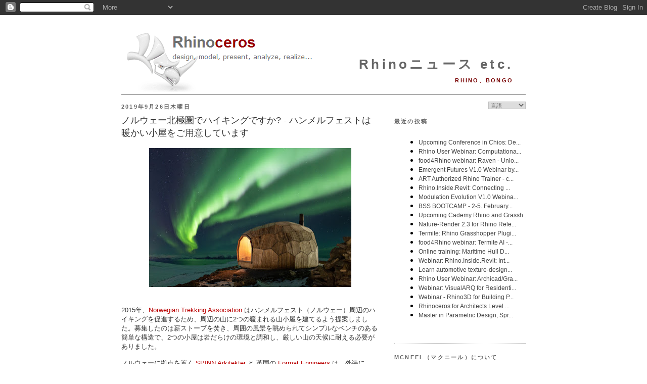

--- FILE ---
content_type: text/html; charset=UTF-8
request_url: https://blog.jp.rhino3d.com/2019/09/blog-post_25.html
body_size: 44939
content:
<!DOCTYPE html>
<html dir='ltr' xmlns='http://www.w3.org/1999/xhtml' xmlns:b='http://www.google.com/2005/gml/b' xmlns:data='http://www.google.com/2005/gml/data' xmlns:expr='http://www.google.com/2005/gml/expr'>
<head>
<link href='https://www.blogger.com/static/v1/widgets/2944754296-widget_css_bundle.css' rel='stylesheet' type='text/css'/>
<meta content='text/html; charset=UTF-8' http-equiv='Content-Type'/>
<meta content='blogger' name='generator'/>
<link href='https://blog.jp.rhino3d.com/favicon.ico' rel='icon' type='image/x-icon'/>
<link href='https://blog.jp.rhino3d.com/2019/09/blog-post_25.html' rel='canonical'/>
<link rel="alternate" type="application/atom+xml" title="Rhinoニュース etc. - Atom" href="https://blog.jp.rhino3d.com/feeds/posts/default" />
<link rel="alternate" type="application/rss+xml" title="Rhinoニュース etc. - RSS" href="https://blog.jp.rhino3d.com/feeds/posts/default?alt=rss" />
<link rel="service.post" type="application/atom+xml" title="Rhinoニュース etc. - Atom" href="https://www.blogger.com/feeds/1215983009431442520/posts/default" />

<link rel="alternate" type="application/atom+xml" title="Rhinoニュース etc. - Atom" href="https://blog.jp.rhino3d.com/feeds/6758377153815381667/comments/default" />
<!--Can't find substitution for tag [blog.ieCssRetrofitLinks]-->
<link href='https://blogger.googleusercontent.com/img/b/R29vZ2xl/AVvXsEhlYS8BHHZ6ZXQy-BnLM8YUP9Acit0B_an_wecul7_FiL_Qgdf84WJEyUWmbjytPg5zgc2ZM4C7_yPQZe8sQanJv1jzOmyWxWbIi03JiG0alk5kWChnm-zh8aT8zZf2eEOahbauRQBIBA_Q/s400/hammerfest.jpg' rel='image_src'/>
<meta content='https://blog.jp.rhino3d.com/2019/09/blog-post_25.html' property='og:url'/>
<meta content='ノルウェー北極圏でハイキングですか? - ハンメルフェストは暖かい小屋をご用意しています' property='og:title'/>
<meta content='      2015年、 Norwegian Trekking Association  はハンメルフェスト（ノルウェー）周辺のハイキングを促進するため、周辺の山に2つの暖まれる山小屋を建てるよう提案しました。募集したのは薪ストーブを焚き、周囲の風景を眺められてシンプルなベンチの...' property='og:description'/>
<meta content='https://blogger.googleusercontent.com/img/b/R29vZ2xl/AVvXsEhlYS8BHHZ6ZXQy-BnLM8YUP9Acit0B_an_wecul7_FiL_Qgdf84WJEyUWmbjytPg5zgc2ZM4C7_yPQZe8sQanJv1jzOmyWxWbIi03JiG0alk5kWChnm-zh8aT8zZf2eEOahbauRQBIBA_Q/w1200-h630-p-k-no-nu/hammerfest.jpg' property='og:image'/>
<title>Rhinoニュース etc.: ノルウェー北極圏でハイキングですか? - ハンメルフェストは暖かい小屋をご用意しています</title>
<meta content='3D, CAM, CAD, Design software, CAE, 3D Software, 3d design, 3D CAD, 3d modeling, NURBS, RhinoCAD' name='keywords'/>
<meta content='3D design software for CAD, CAE, and CAM designers' name='description'/>
<link href='http://www.rhino3d.com/images/rhino.ico' rel='shortcut icon' type='image/x-icon'/>
<style id='page-skin-1' type='text/css'><!--
/*
-----------------------------------------------
Blogger Template Style
Name:     Minima
Designer: Douglas Bowman
URL:      www.stopdesign.com
Date:     26 Feb 2004
Updated by: Blogger Team
----------------------------------------------- */
/* Variable definitions
====================
<Variable name="bgcolor" description="Page Background Color"
type="color" default="#fff">
<Variable name="textcolor" description="Text Color"
type="color" default="#333">
<Variable name="linkcolor" description="Link Color"
type="color" default="#58a">
<Variable name="pagetitlecolor" description="Blog Title Color"
type="color" default="#666">
<Variable name="descriptioncolor" description="Blog Description Color"
type="color" default="#999">
<Variable name="titlecolor" description="Post Title Color"
type="color" default="#c60">
<Variable name="bordercolor" description="Border Color"
type="color" default="#ccc">
<Variable name="sidebarcolor" description="Sidebar Title Color"
type="color" default="#999">
<Variable name="sidebartextcolor" description="Sidebar Text Color"
type="color" default="#666">
<Variable name="visitedlinkcolor" description="Visited Link Color"
type="color" default="#999">
<Variable name="bodyfont" description="Text Font"
type="font" default="normal normal 100% Georgia, Serif">
<Variable name="headerfont" description="Sidebar Title Font"
type="font"
default="normal normal 78% 'Trebuchet MS',Trebuchet,Arial,Verdana,Sans-serif">
<Variable name="pagetitlefont" description="Blog Title Font"
type="font"
default="normal normal 200% Georgia, Serif">
<Variable name="descriptionfont" description="Blog Description Font"
type="font"
default="normal normal 78% 'Trebuchet MS', Trebuchet, Arial, Verdana, Sans-serif">
<Variable name="postfooterfont" description="Post Footer Font"
type="font"
default="normal normal 78% 'Trebuchet MS', Trebuchet, Arial, Verdana, Sans-serif">
<Variable name="startSide" description="Side where text starts in blog language"
type="automatic" default="left">
<Variable name="endSide" description="Side where text ends in blog language"
type="automatic" default="right">
*/
/* Use this with templates/template-twocol.html */
body {
background:#ffffff;
margin:0;
color:#333333;
font:x-small Georgia Serif;
font-size/* */:/**/small;
font-size: /**/small;
text-align: center;
}
a:link {
color:#ba0000;
text-decoration:none;
}
a:visited {
color:#770000;
text-decoration:none;
}
a:hover {
color:#333333;
text-decoration:underline;
}
a img {
border-width:0;
}
/* Header
-----------------------------------------------
*/
#header-wrapper {
width:800px;
margin:0 auto 0px;
border-bottom:1px solid #666666;
}
#header-inner {
background-position: center;
margin-left: auto;
margin-right: auto;
}
#header {
margin: 0px;
border: 0px solid #666666;
text-align: right;
color:#666666;
}
#header h1 {
margin:5px 5px 0;
padding:15px 20px .25em;
line-height:1.2em;
letter-spacing:.2em;
font: normal bold 200% Arial, sans-serif;
}
#header a {
color:#666666;
text-decoration:none;
}
#header a:hover {
color:#666666;
}
#header .description {
margin:0 5px 5px;
padding:0 20px 15px;
text-transform:uppercase;
letter-spacing:.2em;
line-height: 1.4em;
font: normal bold 86% 'Trebuchet MS', Trebuchet, Arial, Verdana, Sans-serif;
color: #770000;
}
#header img {
margin-left: auto;
margin-right: auto;
}
/* Outer-Wrapper
----------------------------------------------- */
#outer-wrapper {
width: 800px;
margin:0 auto;
padding:10px;
text-align:left;
font: normal normal 100% Verdana, sans-serif;
}
#main-wrapper {
width: 510px;
float: left;
word-wrap: break-word; /* fix for long text breaking sidebar float in IE */
overflow: hidden;     /* fix for long non-text content breaking IE sidebar float */
}
#sidebar-wrapper {
width: 260px;
float: right;
word-wrap: break-word; /* fix for long text breaking sidebar float in IE */
overflow: hidden;      /* fix for long non-text content breaking IE sidebar float */
}
/* Headings
----------------------------------------------- */
h2 {
margin:1.5em 0 .75em;
font:normal bold 85% Arial, sans-serif;
line-height: 1.4em;
text-transform:uppercase;
letter-spacing:.2em;
color:#666666;
}
/* Posts
-----------------------------------------------
*/
h2.date-header {
margin:1.5em 0 .5em;
}
.post {
margin:.5em 0 1.5em;
border-bottom:1px dotted #666666;
padding-bottom:1.5em;
}
.post h3 {
margin:.25em 0 0;
padding:0 0 4px;
font-size:140%;
font-weight:normal;
line-height:1.4em;
color:#333333;
}
.post h3 a, .post h3 a:visited, .post h3 strong {
display:block;
text-decoration:none;
color:#333333;
font-weight:normal;
}
.post h3 strong, .post h3 a:hover {
color:#333333;
}
.post p {
margin:0 0 .75em;
}
.post-footer {
margin: .75em 0;
color:#666666;
text-transform:uppercase;
letter-spacing:.1em;
font: normal normal 76% 'Trebuchet MS', Trebuchet, Arial, Verdana, Sans-serif;
line-height: 1.4em;
}
.comment-link {
margin-left:.6em;
}
.jump-link {
text-align: right;
font-weight: bold;
font-style: italic;
}
.post img {
padding:4px;
border:0px solid #666666;
}
.post blockquote {
margin:1em 20px;
}
.post blockquote p {
margin:.75em 0;
}
/* Comments
----------------------------------------------- */
#comments h4 {
margin:1em 0;
font-weight: bold;
line-height: 1.4em;
text-transform:uppercase;
letter-spacing:.2em;
color: #666666;
}
#comments-block {
margin:1em 0 1.5em;
line-height:1.6em;
}
#comments-block .comment-author {
margin:.5em 0;
}
#comments-block .comment-body {
margin:.25em 0 0;
}
#comments-block .comment-footer {
margin:-.25em 0 2em;
line-height: 1.4em;
text-transform:uppercase;
letter-spacing:.1em;
}
#comments-block .comment-body p {
margin:0 0 .75em;
}
.deleted-comment {
font-style:italic;
color:gray;
}
#blog-pager-newer-link {
float: left;
}
#blog-pager-older-link {
float: right;
}
#blog-pager {
text-align: center;
}
.feed-links {
clear: both;
line-height: 2.5em;
}
/* Sidebar Content
----------------------------------------------- */
.sidebar {
color: #666666;
line-height: 1.3em;
}
.sidebar ul {
list-style:none;
margin:0 0 0;
padding:0 0 0;
}
.sidebar li {
margin:0;
padding-top:0;
padding-right:0;
padding-bottom:.25em;
padding-left:15px;
text-indent:-15px;
line-height:1.5em;
}
.sidebar .widget, .main .widget {
border-bottom:1px dotted #666666;
margin:0 0 1.5em;
padding:0 0 1.5em;
}
.main .Blog {
border-bottom-width: 0;
}
/* Profile
----------------------------------------------- */
.profile-img {
float: left;
margin-top: 0;
margin-right: 5px;
margin-bottom: 5px;
margin-left: 0;
padding: 4px;
border: 0px solid #666666;
}
.profile-data {
margin:0;
text-transform:uppercase;
letter-spacing:.1em;
font: normal normal 76% 'Trebuchet MS', Trebuchet, Arial, Verdana, Sans-serif;
color: #666666;
font-weight: bold;
line-height: 1.5em;
}
.profile-datablock {
margin:.5em 0 .5em;
}
.profile-textblock {
margin: 0.5em 0;
line-height: 1.2em;
}
.profile-link {
font: normal normal 76% 'Trebuchet MS', Trebuchet, Arial, Verdana, Sans-serif;
text-transform: uppercase;
letter-spacing: .1em;
}
/* Footer
----------------------------------------------- */
#footer {
width:800px;
clear:both;
margin:0 auto;
padding-top:15px;
line-height: 1.6em;
text-transform:uppercase;
letter-spacing:.1em;
text-align: center;
}
/* Label Cloud Styles
----------------------------------------------- */
#labelCloud {text-align:center;normal normal 100% Verdana, sans-serif;}
#labelCloud .label-cloud li{display:inline;background-image:none !important;padding:0 5px;margin:0;vertical-align:baseline !important;border:0 !important;}
#labelCloud ul{list-style-type:none;margin:0 auto;padding:0;}
#labelCloud a img{border:0;display:inline;margin:0 0 0 3px;padding:0}
#labelCloud a{text-decoration:none}
#labelCloud a:hover{text-decoration:underline}
#labelCloud li a{}
#labelCloud .label-cloud {}
#labelCloud .label-count {padding-left:0.2em;font-size:9px;color:#000}
#labelCloud .label-cloud li:before{content:"" !important}
#header h1 {
padding-top: 65px;
}
--></style>
<script type='text/javascript'>
// Label Cloud User Variables
var cloudMin = 1;
var maxFontSize = 18;
var maxColor = [186,0,0];
var minFontSize = 9;
var minColor = [160,160,160];
var lcShowCount = false;
</script>
<link href='https://www.blogger.com/dyn-css/authorization.css?targetBlogID=1215983009431442520&amp;zx=0c01b476-4373-4ef7-84d3-47d8e5b953a2' media='none' onload='if(media!=&#39;all&#39;)media=&#39;all&#39;' rel='stylesheet'/><noscript><link href='https://www.blogger.com/dyn-css/authorization.css?targetBlogID=1215983009431442520&amp;zx=0c01b476-4373-4ef7-84d3-47d8e5b953a2' rel='stylesheet'/></noscript>
<meta name='google-adsense-platform-account' content='ca-host-pub-1556223355139109'/>
<meta name='google-adsense-platform-domain' content='blogspot.com'/>

</head>
<body>
<div class='navbar section' id='navbar'><div class='widget Navbar' data-version='1' id='Navbar1'><script type="text/javascript">
    function setAttributeOnload(object, attribute, val) {
      if(window.addEventListener) {
        window.addEventListener('load',
          function(){ object[attribute] = val; }, false);
      } else {
        window.attachEvent('onload', function(){ object[attribute] = val; });
      }
    }
  </script>
<div id="navbar-iframe-container"></div>
<script type="text/javascript" src="https://apis.google.com/js/platform.js"></script>
<script type="text/javascript">
      gapi.load("gapi.iframes:gapi.iframes.style.bubble", function() {
        if (gapi.iframes && gapi.iframes.getContext) {
          gapi.iframes.getContext().openChild({
              url: 'https://www.blogger.com/navbar/1215983009431442520?po\x3d6758377153815381667\x26origin\x3dhttps://blog.jp.rhino3d.com',
              where: document.getElementById("navbar-iframe-container"),
              id: "navbar-iframe"
          });
        }
      });
    </script><script type="text/javascript">
(function() {
var script = document.createElement('script');
script.type = 'text/javascript';
script.src = '//pagead2.googlesyndication.com/pagead/js/google_top_exp.js';
var head = document.getElementsByTagName('head')[0];
if (head) {
head.appendChild(script);
}})();
</script>
</div></div>
<div id='outer-wrapper'><div id='wrap2'>
<!-- skip links for text browsers -->
<span id='skiplinks' style='display:none;'>
<a href='#main'>skip to main </a> |
      <a href='#sidebar'>skip to sidebar</a>
</span>
<div id='header-wrapper'>
<div class='header section' id='header'><div class='widget Header' data-version='1' id='Header1'>
<div id='header-inner' style='background-image: url("https://blogger.googleusercontent.com/img/b/R29vZ2xl/AVvXsEivh4GGVWhpnk-WtaxHNXn2bDbnHNyeKPzak-U45Am4O_yYlF6RKJ9ippzw2VmYb6k3ajop_CqLzOwhtJ1S-3YRKFLZKzJnjmRk5z8HU994kBaiZOT-MUbBwD1brX_tQEErzqPCFOVkY7zO/s800/Rhinoceros3.png"); background-position: left; width: 800px; min-height: 135px; _height: 135px; background-repeat: no-repeat; '>
<div class='titlewrapper' style='background: transparent'>
<h1 class='title' style='background: transparent; border-width: 0px'>
<a href='https://blog.jp.rhino3d.com/'>
Rhinoニュース etc.
</a>
</h1>
</div>
<div class='descriptionwrapper'>
<p class='description'><span>Rhino&#12289;Bongo</span></p>
</div>
</div>
</div></div>
</div>
<div id='content-wrapper'>
<div id='crosscol-wrapper' style='text-align:center'>
<div class='crosscol no-items section' id='crosscol'></div>
</div>
<div id='main-wrapper'>
<div class='main section' id='main'><div class='widget Blog' data-version='1' id='Blog1'>
<div class='blog-posts hfeed'>

          <div class="date-outer">
        
<h2 class='date-header'><span>2019年9月26日木曜日</span></h2>

          <div class="date-posts">
        
<div class='post-outer'>
<div class='post hentry'>
<a name='6758377153815381667'></a>
<h3 class='post-title entry-title'>
<a href='https://blog.jp.rhino3d.com/2019/09/blog-post_25.html'>ノルウェー北極圏でハイキングですか? - ハンメルフェストは暖かい小屋をご用意しています</a>
</h3>
<div class='post-header-line-1'></div>
<div class='post-body entry-content'>
<p><div class="separator" style="clear: both; text-align: center;">
<a href="https://blogger.googleusercontent.com/img/b/R29vZ2xl/AVvXsEhlYS8BHHZ6ZXQy-BnLM8YUP9Acit0B_an_wecul7_FiL_Qgdf84WJEyUWmbjytPg5zgc2ZM4C7_yPQZe8sQanJv1jzOmyWxWbIi03JiG0alk5kWChnm-zh8aT8zZf2eEOahbauRQBIBA_Q/s1600/hammerfest.jpg" imageanchor="1" style="margin-left: 1em; margin-right: 1em;"><img border="0" data-original-height="1000" data-original-width="1450" height="275" src="https://blogger.googleusercontent.com/img/b/R29vZ2xl/AVvXsEhlYS8BHHZ6ZXQy-BnLM8YUP9Acit0B_an_wecul7_FiL_Qgdf84WJEyUWmbjytPg5zgc2ZM4C7_yPQZe8sQanJv1jzOmyWxWbIi03JiG0alk5kWChnm-zh8aT8zZf2eEOahbauRQBIBA_Q/s400/hammerfest.jpg" width="400" /></a></div>
<br />
<div>
<br /></div>
<div>
2015年&#12289;<a href="https://www.visitnorway.com/places-to-go/northern-norway/hammerfest/"></a><a href="https://english.dnt.no/">Norwegian Trekking Association</a> はハンメルフェスト&#65288;ノルウェー&#65289;周辺のハイキングを促進するため&#12289;周辺の山に2つの暖まれる山小屋を建てるよう提案しました&#12290;募集したのは薪ストーブを焚き&#12289;周囲の風景を眺められてシンプルなベンチのある簡単な構造で&#12289;2つの小屋は岩だらけの環境と調和し&#12289;厳しい山の天候に耐える必要がありました&#12290;</div>
<div>
<br /></div>
<div>
ノルウェーに拠点を置く <a href="http://spinnark.no/">SPINN Arkitekter</a> と 英国の <a href="https://formatengineers.com/">Format Engineers</a> は&#12289;外装にKebony&#65288;ケボニー&#65289;パネルを使ったクロスラミネート木材のシェルでそれに応えました&#12290;</div>
<div>
<br /></div>
<div>
基準を全て満たすデザインをどのように提供したのでしょう&#65311;まず形状探索のベースラインとして使う詳細なサーフェスマップを入手するため&#12289;2つの現場をドローンと写真測量ソフトで3Dにマッピングしました&#12290;この土地の情報はその後Rhino&#12289;Kangaroo&#12289;Grasshopperにつなげられました&#12290;</div>
<div>
<br /></div>
<div>
最初の小屋はパズルのように建設され&#12289;Storfjelletの現場へ移されました&#12290;2つ目のキャビンはハンメルフェストの反対側にある山&#12289;Tyvenで&#12289;美しい北のランドスケープにお互いの真向かいに建てられています&#12290;</div>
<div>
<br /></div>
<div style="text-align: right;">
<a href="https://www.archdaily.com/909952/hammerfest-hiking-cabins-spinn-arkitekter"><i><b>どうやって小屋を現地に運んだのでしょう&#65311;デザインや建設の詳細やその他の情報は Arch Daily でご覧いただけます...</b></i></a></div>
<br /><br />原文投稿者: Sandy Mcneel
</p>
<div style='clear: both;'></div>
</div>
<div class='post-footer'>
<div class='post-footer-line post-footer-line-1'><span class='post-author vcard'>
Posted by
<span class='fn'>Mutsumi</span>
</span>
<span class='post-timestamp'>
時間
<a class='timestamp-link' href='https://blog.jp.rhino3d.com/2019/09/blog-post_25.html' rel='bookmark' title='permanent link'><abbr class='published' title='2019-09-26T06:30:00+09:00'>06:30</abbr></a>
</span>
<span class='post-comment-link'>
</span>
<span class='post-icons'>
</span>
</div>
<div class='post-footer-line post-footer-line-2'><span class='post-labels'>
Labels:
<a href='https://blog.jp.rhino3d.com/search/label/Grasshopper' rel='tag'>Grasshopper</a>,
<a href='https://blog.jp.rhino3d.com/search/label/Kangaroo' rel='tag'>Kangaroo</a>,
<a href='https://blog.jp.rhino3d.com/search/label/Rhino' rel='tag'>Rhino</a>,
<a href='https://blog.jp.rhino3d.com/search/label/SketchUp' rel='tag'>SketchUp</a>,
<a href='https://blog.jp.rhino3d.com/search/label/%E3%83%89%E3%83%AD%E3%83%BC%E3%83%B3' rel='tag'>ドローン</a>,
<a href='https://blog.jp.rhino3d.com/search/label/%E5%86%99%E7%9C%9F%E6%B8%AC%E9%87%8F' rel='tag'>写真測量</a>,
<a href='https://blog.jp.rhino3d.com/search/label/%E5%9C%B0%E5%BD%A2%E3%83%9E%E3%83%83%E3%83%94%E3%83%B3%E3%82%B0' rel='tag'>地形マッピング</a>
</span>
</div>
<div class='post-footer-line post-footer-line-3'></div>
</div>
</div>
<div class='comments' id='comments'>
<a name='comments'></a>
<h4>0 件のコメント:</h4>
<div id='Blog1_comments-block-wrapper'>
<dl class='avatar-comment-indent' id='comments-block'>
</dl>
</div>
<p class='comment-footer'>
<a href='https://www.blogger.com/comment/fullpage/post/1215983009431442520/6758377153815381667' onclick=''>コメントを投稿</a>
</p>
</div>
</div>

        </div></div>
      
</div>
<div class='blog-pager' id='blog-pager'>
<span id='blog-pager-newer-link'>
<a class='blog-pager-newer-link' href='https://blog.jp.rhino3d.com/2019/09/1128-29-mcneel.html' id='Blog1_blog-pager-newer-link' title='次の投稿'>次の投稿</a>
</span>
<span id='blog-pager-older-link'>
<a class='blog-pager-older-link' href='https://blog.jp.rhino3d.com/2019/09/11.html' id='Blog1_blog-pager-older-link' title='前の投稿'>前の投稿</a>
</span>
<a class='home-link' href='https://blog.jp.rhino3d.com/'>ホーム</a>
</div>
<div class='clear'></div>
<div class='post-feeds'>
<div class='feed-links'>
登録:
<a class='feed-link' href='https://blog.jp.rhino3d.com/feeds/6758377153815381667/comments/default' target='_blank' type='application/atom+xml'>コメントの投稿 (Atom)</a>
</div>
</div>
</div></div>
</div>
<div id='sidebar-wrapper'>
<div class='sidebar section' id='sidebar'><div class='widget HTML' data-version='1' id='HTML7'>
<div class='widget-content'>
<script language="JavaScript">
<!--                            
function goSelectLanguage(){
    if (document.selectlanguage.category.options[document.selectlanguage.category.selectedIndex].value == "")
            return;
        else {
        var URL = document.selectlanguage.category.options[document.selectlanguage.category.selectedIndex].value;
      location.href = URL;
    }
}
//--></script>
<form name="selectlanguage">
<div align="RIGHT">
<p align="RIGHT">
<select onchange="goSelectLanguage();" style="font: 8pt 游ゴシック;color:#666666;border:1px solid #C0C0C0;" name="category" size="1">
<option value="https://blog.rhino3d.com"/>言語
<option value="https://blog.fr.rhino3d.com" title="French"/>Français
<option value="https://blog.rhino3d.com" title="English"/>English
<option value="https://blog.cz.rhino3d.com" title="Czech"/>&#268;esky
<option value="https://blog.de.rhino3d.com" title="German"/>Deutsch
<option value="https://blog.es.rhino3d.com" title="Spanish"/>Español
<option value="https://blog.it.rhino3d.com" title="Italian"/>Italiano
<option value="https://blog.jp.rhino3d.com" title="Japanese"/>&#26085;&#26412;&#35486;
<option value="https://blog.cn.rhino3d.com" title="Chinese Simplified"/>&#20013;&#25991;(&#31616;&#20307;)
<option value="https://blog.tw.rhino3d.com" title="Chinese Traditional"/>&#20013;&#25991;(&#32321;&#39636;)
<option value="https://blog.kr.rhino3d.com" title="Korean"/>&#54620;&#44397;&#50612;
</select>
</p></div></form>
<h2 class="title">最近の投稿</h2>
<iframe frameborder="0" style="width:260pt;height:300pt;" src="https://www.rhino3d.com/feeds/blog" name="rhino_news"></iframe>
</div>
<div class='clear'></div>
</div><div class='widget HTML' data-version='1' id='HTML4'>
<h2 class='title'>McNeel&#65288;マクニール&#65289;について</h2>
<div class='widget-content'>
<a href="https://www.mcneel.com/">McNeel</a>は&#12289;1980年創業の株式非公開&#12289;従業員所有の企業で&#12289;セールスおよびサポートオフィス&#12289;また関連会社がシアトル&#12289;ボストン&#12289;マイアミ&#12289;ブエノスアイレス&#12289;バルセロナ&#12289;ローマ&#12289;東京&#12289;台北&#12289;ソウル&#12289;クアラルンプール&#12289;上海にあります&#12290;また&#12289;世界に700以上のリセラー&#12289;販売店&#12289;OEM&#12289;トレーニングセンターがあります&#12290;

<div align="right"><a href="http://blog.jp.rhino3d.com/feeds/posts/default"><img alt="Subscribe" width="16" src="https://lh3.googleusercontent.com/blogger_img_proxy/AEn0k_uveNpbAz2BRQnz81_VVBVoHUu0HNKkUpfSIfmrceRkUflBHfpilHa0ldvveW5GmWnaj7er8hUyp51iHRIPqg7TR51ZQnERtjg=s0-d" height="16" longdesc="Rhino News Feed Subscription"> 購読</a></div>
<script src="//www.google-analytics.com/urchin.js" type="text/javascript">
</script>
<script type="text/javascript">
_uacct = "UA-512742-1";
urchinTracker();
</script>
</div>
<div class='clear'></div>
</div><div class='widget BlogArchive' data-version='1' id='BlogArchive2'>
<h2>ブログ アーカイブ</h2>
<div class='widget-content'>
<div id='ArchiveList'>
<div id='BlogArchive2_ArchiveList'>
<ul class='hierarchy'>
<li class='archivedate collapsed'>
<a class='toggle' href='javascript:void(0)'>
<span class='zippy'>

        &#9658;&#160;
      
</span>
</a>
<a class='post-count-link' href='https://blog.jp.rhino3d.com/2025/'>
2025
</a>
<span class='post-count' dir='ltr'>(131)</span>
<ul class='hierarchy'>
<li class='archivedate collapsed'>
<a class='toggle' href='javascript:void(0)'>
<span class='zippy'>

        &#9658;&#160;
      
</span>
</a>
<a class='post-count-link' href='https://blog.jp.rhino3d.com/2025_12_07_archive.html'>
12/07 - 12/14
</a>
<span class='post-count' dir='ltr'>(1)</span>
</li>
</ul>
<ul class='hierarchy'>
<li class='archivedate collapsed'>
<a class='toggle' href='javascript:void(0)'>
<span class='zippy'>

        &#9658;&#160;
      
</span>
</a>
<a class='post-count-link' href='https://blog.jp.rhino3d.com/2025_11_30_archive.html'>
11/30 - 12/07
</a>
<span class='post-count' dir='ltr'>(2)</span>
</li>
</ul>
<ul class='hierarchy'>
<li class='archivedate collapsed'>
<a class='toggle' href='javascript:void(0)'>
<span class='zippy'>

        &#9658;&#160;
      
</span>
</a>
<a class='post-count-link' href='https://blog.jp.rhino3d.com/2025_11_23_archive.html'>
11/23 - 11/30
</a>
<span class='post-count' dir='ltr'>(1)</span>
</li>
</ul>
<ul class='hierarchy'>
<li class='archivedate collapsed'>
<a class='toggle' href='javascript:void(0)'>
<span class='zippy'>

        &#9658;&#160;
      
</span>
</a>
<a class='post-count-link' href='https://blog.jp.rhino3d.com/2025_11_09_archive.html'>
11/09 - 11/16
</a>
<span class='post-count' dir='ltr'>(1)</span>
</li>
</ul>
<ul class='hierarchy'>
<li class='archivedate collapsed'>
<a class='toggle' href='javascript:void(0)'>
<span class='zippy'>

        &#9658;&#160;
      
</span>
</a>
<a class='post-count-link' href='https://blog.jp.rhino3d.com/2025_11_02_archive.html'>
11/02 - 11/09
</a>
<span class='post-count' dir='ltr'>(1)</span>
</li>
</ul>
<ul class='hierarchy'>
<li class='archivedate collapsed'>
<a class='toggle' href='javascript:void(0)'>
<span class='zippy'>

        &#9658;&#160;
      
</span>
</a>
<a class='post-count-link' href='https://blog.jp.rhino3d.com/2025_10_19_archive.html'>
10/19 - 10/26
</a>
<span class='post-count' dir='ltr'>(3)</span>
</li>
</ul>
<ul class='hierarchy'>
<li class='archivedate collapsed'>
<a class='toggle' href='javascript:void(0)'>
<span class='zippy'>

        &#9658;&#160;
      
</span>
</a>
<a class='post-count-link' href='https://blog.jp.rhino3d.com/2025_10_12_archive.html'>
10/12 - 10/19
</a>
<span class='post-count' dir='ltr'>(2)</span>
</li>
</ul>
<ul class='hierarchy'>
<li class='archivedate collapsed'>
<a class='toggle' href='javascript:void(0)'>
<span class='zippy'>

        &#9658;&#160;
      
</span>
</a>
<a class='post-count-link' href='https://blog.jp.rhino3d.com/2025_09_28_archive.html'>
09/28 - 10/05
</a>
<span class='post-count' dir='ltr'>(7)</span>
</li>
</ul>
<ul class='hierarchy'>
<li class='archivedate collapsed'>
<a class='toggle' href='javascript:void(0)'>
<span class='zippy'>

        &#9658;&#160;
      
</span>
</a>
<a class='post-count-link' href='https://blog.jp.rhino3d.com/2025_09_21_archive.html'>
09/21 - 09/28
</a>
<span class='post-count' dir='ltr'>(3)</span>
</li>
</ul>
<ul class='hierarchy'>
<li class='archivedate collapsed'>
<a class='toggle' href='javascript:void(0)'>
<span class='zippy'>

        &#9658;&#160;
      
</span>
</a>
<a class='post-count-link' href='https://blog.jp.rhino3d.com/2025_09_14_archive.html'>
09/14 - 09/21
</a>
<span class='post-count' dir='ltr'>(4)</span>
</li>
</ul>
<ul class='hierarchy'>
<li class='archivedate collapsed'>
<a class='toggle' href='javascript:void(0)'>
<span class='zippy'>

        &#9658;&#160;
      
</span>
</a>
<a class='post-count-link' href='https://blog.jp.rhino3d.com/2025_09_07_archive.html'>
09/07 - 09/14
</a>
<span class='post-count' dir='ltr'>(5)</span>
</li>
</ul>
<ul class='hierarchy'>
<li class='archivedate collapsed'>
<a class='toggle' href='javascript:void(0)'>
<span class='zippy'>

        &#9658;&#160;
      
</span>
</a>
<a class='post-count-link' href='https://blog.jp.rhino3d.com/2025_08_31_archive.html'>
08/31 - 09/07
</a>
<span class='post-count' dir='ltr'>(3)</span>
</li>
</ul>
<ul class='hierarchy'>
<li class='archivedate collapsed'>
<a class='toggle' href='javascript:void(0)'>
<span class='zippy'>

        &#9658;&#160;
      
</span>
</a>
<a class='post-count-link' href='https://blog.jp.rhino3d.com/2025_08_24_archive.html'>
08/24 - 08/31
</a>
<span class='post-count' dir='ltr'>(3)</span>
</li>
</ul>
<ul class='hierarchy'>
<li class='archivedate collapsed'>
<a class='toggle' href='javascript:void(0)'>
<span class='zippy'>

        &#9658;&#160;
      
</span>
</a>
<a class='post-count-link' href='https://blog.jp.rhino3d.com/2025_08_17_archive.html'>
08/17 - 08/24
</a>
<span class='post-count' dir='ltr'>(4)</span>
</li>
</ul>
<ul class='hierarchy'>
<li class='archivedate collapsed'>
<a class='toggle' href='javascript:void(0)'>
<span class='zippy'>

        &#9658;&#160;
      
</span>
</a>
<a class='post-count-link' href='https://blog.jp.rhino3d.com/2025_08_10_archive.html'>
08/10 - 08/17
</a>
<span class='post-count' dir='ltr'>(3)</span>
</li>
</ul>
<ul class='hierarchy'>
<li class='archivedate collapsed'>
<a class='toggle' href='javascript:void(0)'>
<span class='zippy'>

        &#9658;&#160;
      
</span>
</a>
<a class='post-count-link' href='https://blog.jp.rhino3d.com/2025_08_03_archive.html'>
08/03 - 08/10
</a>
<span class='post-count' dir='ltr'>(4)</span>
</li>
</ul>
<ul class='hierarchy'>
<li class='archivedate collapsed'>
<a class='toggle' href='javascript:void(0)'>
<span class='zippy'>

        &#9658;&#160;
      
</span>
</a>
<a class='post-count-link' href='https://blog.jp.rhino3d.com/2025_07_27_archive.html'>
07/27 - 08/03
</a>
<span class='post-count' dir='ltr'>(3)</span>
</li>
</ul>
<ul class='hierarchy'>
<li class='archivedate collapsed'>
<a class='toggle' href='javascript:void(0)'>
<span class='zippy'>

        &#9658;&#160;
      
</span>
</a>
<a class='post-count-link' href='https://blog.jp.rhino3d.com/2025_07_20_archive.html'>
07/20 - 07/27
</a>
<span class='post-count' dir='ltr'>(4)</span>
</li>
</ul>
<ul class='hierarchy'>
<li class='archivedate collapsed'>
<a class='toggle' href='javascript:void(0)'>
<span class='zippy'>

        &#9658;&#160;
      
</span>
</a>
<a class='post-count-link' href='https://blog.jp.rhino3d.com/2025_07_13_archive.html'>
07/13 - 07/20
</a>
<span class='post-count' dir='ltr'>(2)</span>
</li>
</ul>
<ul class='hierarchy'>
<li class='archivedate collapsed'>
<a class='toggle' href='javascript:void(0)'>
<span class='zippy'>

        &#9658;&#160;
      
</span>
</a>
<a class='post-count-link' href='https://blog.jp.rhino3d.com/2025_07_06_archive.html'>
07/06 - 07/13
</a>
<span class='post-count' dir='ltr'>(4)</span>
</li>
</ul>
<ul class='hierarchy'>
<li class='archivedate collapsed'>
<a class='toggle' href='javascript:void(0)'>
<span class='zippy'>

        &#9658;&#160;
      
</span>
</a>
<a class='post-count-link' href='https://blog.jp.rhino3d.com/2025_06_29_archive.html'>
06/29 - 07/06
</a>
<span class='post-count' dir='ltr'>(2)</span>
</li>
</ul>
<ul class='hierarchy'>
<li class='archivedate collapsed'>
<a class='toggle' href='javascript:void(0)'>
<span class='zippy'>

        &#9658;&#160;
      
</span>
</a>
<a class='post-count-link' href='https://blog.jp.rhino3d.com/2025_06_22_archive.html'>
06/22 - 06/29
</a>
<span class='post-count' dir='ltr'>(2)</span>
</li>
</ul>
<ul class='hierarchy'>
<li class='archivedate collapsed'>
<a class='toggle' href='javascript:void(0)'>
<span class='zippy'>

        &#9658;&#160;
      
</span>
</a>
<a class='post-count-link' href='https://blog.jp.rhino3d.com/2025_06_15_archive.html'>
06/15 - 06/22
</a>
<span class='post-count' dir='ltr'>(1)</span>
</li>
</ul>
<ul class='hierarchy'>
<li class='archivedate collapsed'>
<a class='toggle' href='javascript:void(0)'>
<span class='zippy'>

        &#9658;&#160;
      
</span>
</a>
<a class='post-count-link' href='https://blog.jp.rhino3d.com/2025_06_01_archive.html'>
06/01 - 06/08
</a>
<span class='post-count' dir='ltr'>(4)</span>
</li>
</ul>
<ul class='hierarchy'>
<li class='archivedate collapsed'>
<a class='toggle' href='javascript:void(0)'>
<span class='zippy'>

        &#9658;&#160;
      
</span>
</a>
<a class='post-count-link' href='https://blog.jp.rhino3d.com/2025_05_18_archive.html'>
05/18 - 05/25
</a>
<span class='post-count' dir='ltr'>(4)</span>
</li>
</ul>
<ul class='hierarchy'>
<li class='archivedate collapsed'>
<a class='toggle' href='javascript:void(0)'>
<span class='zippy'>

        &#9658;&#160;
      
</span>
</a>
<a class='post-count-link' href='https://blog.jp.rhino3d.com/2025_05_11_archive.html'>
05/11 - 05/18
</a>
<span class='post-count' dir='ltr'>(4)</span>
</li>
</ul>
<ul class='hierarchy'>
<li class='archivedate collapsed'>
<a class='toggle' href='javascript:void(0)'>
<span class='zippy'>

        &#9658;&#160;
      
</span>
</a>
<a class='post-count-link' href='https://blog.jp.rhino3d.com/2025_05_04_archive.html'>
05/04 - 05/11
</a>
<span class='post-count' dir='ltr'>(4)</span>
</li>
</ul>
<ul class='hierarchy'>
<li class='archivedate collapsed'>
<a class='toggle' href='javascript:void(0)'>
<span class='zippy'>

        &#9658;&#160;
      
</span>
</a>
<a class='post-count-link' href='https://blog.jp.rhino3d.com/2025_04_27_archive.html'>
04/27 - 05/04
</a>
<span class='post-count' dir='ltr'>(4)</span>
</li>
</ul>
<ul class='hierarchy'>
<li class='archivedate collapsed'>
<a class='toggle' href='javascript:void(0)'>
<span class='zippy'>

        &#9658;&#160;
      
</span>
</a>
<a class='post-count-link' href='https://blog.jp.rhino3d.com/2025_04_20_archive.html'>
04/20 - 04/27
</a>
<span class='post-count' dir='ltr'>(5)</span>
</li>
</ul>
<ul class='hierarchy'>
<li class='archivedate collapsed'>
<a class='toggle' href='javascript:void(0)'>
<span class='zippy'>

        &#9658;&#160;
      
</span>
</a>
<a class='post-count-link' href='https://blog.jp.rhino3d.com/2025_04_13_archive.html'>
04/13 - 04/20
</a>
<span class='post-count' dir='ltr'>(2)</span>
</li>
</ul>
<ul class='hierarchy'>
<li class='archivedate collapsed'>
<a class='toggle' href='javascript:void(0)'>
<span class='zippy'>

        &#9658;&#160;
      
</span>
</a>
<a class='post-count-link' href='https://blog.jp.rhino3d.com/2025_04_06_archive.html'>
04/06 - 04/13
</a>
<span class='post-count' dir='ltr'>(3)</span>
</li>
</ul>
<ul class='hierarchy'>
<li class='archivedate collapsed'>
<a class='toggle' href='javascript:void(0)'>
<span class='zippy'>

        &#9658;&#160;
      
</span>
</a>
<a class='post-count-link' href='https://blog.jp.rhino3d.com/2025_03_30_archive.html'>
03/30 - 04/06
</a>
<span class='post-count' dir='ltr'>(3)</span>
</li>
</ul>
<ul class='hierarchy'>
<li class='archivedate collapsed'>
<a class='toggle' href='javascript:void(0)'>
<span class='zippy'>

        &#9658;&#160;
      
</span>
</a>
<a class='post-count-link' href='https://blog.jp.rhino3d.com/2025_03_23_archive.html'>
03/23 - 03/30
</a>
<span class='post-count' dir='ltr'>(1)</span>
</li>
</ul>
<ul class='hierarchy'>
<li class='archivedate collapsed'>
<a class='toggle' href='javascript:void(0)'>
<span class='zippy'>

        &#9658;&#160;
      
</span>
</a>
<a class='post-count-link' href='https://blog.jp.rhino3d.com/2025_03_16_archive.html'>
03/16 - 03/23
</a>
<span class='post-count' dir='ltr'>(2)</span>
</li>
</ul>
<ul class='hierarchy'>
<li class='archivedate collapsed'>
<a class='toggle' href='javascript:void(0)'>
<span class='zippy'>

        &#9658;&#160;
      
</span>
</a>
<a class='post-count-link' href='https://blog.jp.rhino3d.com/2025_03_09_archive.html'>
03/09 - 03/16
</a>
<span class='post-count' dir='ltr'>(3)</span>
</li>
</ul>
<ul class='hierarchy'>
<li class='archivedate collapsed'>
<a class='toggle' href='javascript:void(0)'>
<span class='zippy'>

        &#9658;&#160;
      
</span>
</a>
<a class='post-count-link' href='https://blog.jp.rhino3d.com/2025_03_02_archive.html'>
03/02 - 03/09
</a>
<span class='post-count' dir='ltr'>(2)</span>
</li>
</ul>
<ul class='hierarchy'>
<li class='archivedate collapsed'>
<a class='toggle' href='javascript:void(0)'>
<span class='zippy'>

        &#9658;&#160;
      
</span>
</a>
<a class='post-count-link' href='https://blog.jp.rhino3d.com/2025_02_23_archive.html'>
02/23 - 03/02
</a>
<span class='post-count' dir='ltr'>(4)</span>
</li>
</ul>
<ul class='hierarchy'>
<li class='archivedate collapsed'>
<a class='toggle' href='javascript:void(0)'>
<span class='zippy'>

        &#9658;&#160;
      
</span>
</a>
<a class='post-count-link' href='https://blog.jp.rhino3d.com/2025_02_09_archive.html'>
02/09 - 02/16
</a>
<span class='post-count' dir='ltr'>(6)</span>
</li>
</ul>
<ul class='hierarchy'>
<li class='archivedate collapsed'>
<a class='toggle' href='javascript:void(0)'>
<span class='zippy'>

        &#9658;&#160;
      
</span>
</a>
<a class='post-count-link' href='https://blog.jp.rhino3d.com/2025_02_02_archive.html'>
02/02 - 02/09
</a>
<span class='post-count' dir='ltr'>(2)</span>
</li>
</ul>
<ul class='hierarchy'>
<li class='archivedate collapsed'>
<a class='toggle' href='javascript:void(0)'>
<span class='zippy'>

        &#9658;&#160;
      
</span>
</a>
<a class='post-count-link' href='https://blog.jp.rhino3d.com/2025_01_26_archive.html'>
01/26 - 02/02
</a>
<span class='post-count' dir='ltr'>(3)</span>
</li>
</ul>
<ul class='hierarchy'>
<li class='archivedate collapsed'>
<a class='toggle' href='javascript:void(0)'>
<span class='zippy'>

        &#9658;&#160;
      
</span>
</a>
<a class='post-count-link' href='https://blog.jp.rhino3d.com/2025_01_19_archive.html'>
01/19 - 01/26
</a>
<span class='post-count' dir='ltr'>(1)</span>
</li>
</ul>
<ul class='hierarchy'>
<li class='archivedate collapsed'>
<a class='toggle' href='javascript:void(0)'>
<span class='zippy'>

        &#9658;&#160;
      
</span>
</a>
<a class='post-count-link' href='https://blog.jp.rhino3d.com/2025_01_12_archive.html'>
01/12 - 01/19
</a>
<span class='post-count' dir='ltr'>(5)</span>
</li>
</ul>
<ul class='hierarchy'>
<li class='archivedate collapsed'>
<a class='toggle' href='javascript:void(0)'>
<span class='zippy'>

        &#9658;&#160;
      
</span>
</a>
<a class='post-count-link' href='https://blog.jp.rhino3d.com/2025_01_05_archive.html'>
01/05 - 01/12
</a>
<span class='post-count' dir='ltr'>(4)</span>
</li>
</ul>
</li>
</ul>
<ul class='hierarchy'>
<li class='archivedate collapsed'>
<a class='toggle' href='javascript:void(0)'>
<span class='zippy'>

        &#9658;&#160;
      
</span>
</a>
<a class='post-count-link' href='https://blog.jp.rhino3d.com/2024/'>
2024
</a>
<span class='post-count' dir='ltr'>(135)</span>
<ul class='hierarchy'>
<li class='archivedate collapsed'>
<a class='toggle' href='javascript:void(0)'>
<span class='zippy'>

        &#9658;&#160;
      
</span>
</a>
<a class='post-count-link' href='https://blog.jp.rhino3d.com/2024_12_29_archive.html'>
12/29 - 01/05
</a>
<span class='post-count' dir='ltr'>(1)</span>
</li>
</ul>
<ul class='hierarchy'>
<li class='archivedate collapsed'>
<a class='toggle' href='javascript:void(0)'>
<span class='zippy'>

        &#9658;&#160;
      
</span>
</a>
<a class='post-count-link' href='https://blog.jp.rhino3d.com/2024_12_15_archive.html'>
12/15 - 12/22
</a>
<span class='post-count' dir='ltr'>(1)</span>
</li>
</ul>
<ul class='hierarchy'>
<li class='archivedate collapsed'>
<a class='toggle' href='javascript:void(0)'>
<span class='zippy'>

        &#9658;&#160;
      
</span>
</a>
<a class='post-count-link' href='https://blog.jp.rhino3d.com/2024_12_08_archive.html'>
12/08 - 12/15
</a>
<span class='post-count' dir='ltr'>(3)</span>
</li>
</ul>
<ul class='hierarchy'>
<li class='archivedate collapsed'>
<a class='toggle' href='javascript:void(0)'>
<span class='zippy'>

        &#9658;&#160;
      
</span>
</a>
<a class='post-count-link' href='https://blog.jp.rhino3d.com/2024_12_01_archive.html'>
12/01 - 12/08
</a>
<span class='post-count' dir='ltr'>(2)</span>
</li>
</ul>
<ul class='hierarchy'>
<li class='archivedate collapsed'>
<a class='toggle' href='javascript:void(0)'>
<span class='zippy'>

        &#9658;&#160;
      
</span>
</a>
<a class='post-count-link' href='https://blog.jp.rhino3d.com/2024_11_17_archive.html'>
11/17 - 11/24
</a>
<span class='post-count' dir='ltr'>(2)</span>
</li>
</ul>
<ul class='hierarchy'>
<li class='archivedate collapsed'>
<a class='toggle' href='javascript:void(0)'>
<span class='zippy'>

        &#9658;&#160;
      
</span>
</a>
<a class='post-count-link' href='https://blog.jp.rhino3d.com/2024_11_10_archive.html'>
11/10 - 11/17
</a>
<span class='post-count' dir='ltr'>(2)</span>
</li>
</ul>
<ul class='hierarchy'>
<li class='archivedate collapsed'>
<a class='toggle' href='javascript:void(0)'>
<span class='zippy'>

        &#9658;&#160;
      
</span>
</a>
<a class='post-count-link' href='https://blog.jp.rhino3d.com/2024_11_03_archive.html'>
11/03 - 11/10
</a>
<span class='post-count' dir='ltr'>(2)</span>
</li>
</ul>
<ul class='hierarchy'>
<li class='archivedate collapsed'>
<a class='toggle' href='javascript:void(0)'>
<span class='zippy'>

        &#9658;&#160;
      
</span>
</a>
<a class='post-count-link' href='https://blog.jp.rhino3d.com/2024_10_27_archive.html'>
10/27 - 11/03
</a>
<span class='post-count' dir='ltr'>(1)</span>
</li>
</ul>
<ul class='hierarchy'>
<li class='archivedate collapsed'>
<a class='toggle' href='javascript:void(0)'>
<span class='zippy'>

        &#9658;&#160;
      
</span>
</a>
<a class='post-count-link' href='https://blog.jp.rhino3d.com/2024_10_20_archive.html'>
10/20 - 10/27
</a>
<span class='post-count' dir='ltr'>(4)</span>
</li>
</ul>
<ul class='hierarchy'>
<li class='archivedate collapsed'>
<a class='toggle' href='javascript:void(0)'>
<span class='zippy'>

        &#9658;&#160;
      
</span>
</a>
<a class='post-count-link' href='https://blog.jp.rhino3d.com/2024_10_13_archive.html'>
10/13 - 10/20
</a>
<span class='post-count' dir='ltr'>(6)</span>
</li>
</ul>
<ul class='hierarchy'>
<li class='archivedate collapsed'>
<a class='toggle' href='javascript:void(0)'>
<span class='zippy'>

        &#9658;&#160;
      
</span>
</a>
<a class='post-count-link' href='https://blog.jp.rhino3d.com/2024_10_06_archive.html'>
10/06 - 10/13
</a>
<span class='post-count' dir='ltr'>(1)</span>
</li>
</ul>
<ul class='hierarchy'>
<li class='archivedate collapsed'>
<a class='toggle' href='javascript:void(0)'>
<span class='zippy'>

        &#9658;&#160;
      
</span>
</a>
<a class='post-count-link' href='https://blog.jp.rhino3d.com/2024_09_29_archive.html'>
09/29 - 10/06
</a>
<span class='post-count' dir='ltr'>(3)</span>
</li>
</ul>
<ul class='hierarchy'>
<li class='archivedate collapsed'>
<a class='toggle' href='javascript:void(0)'>
<span class='zippy'>

        &#9658;&#160;
      
</span>
</a>
<a class='post-count-link' href='https://blog.jp.rhino3d.com/2024_09_22_archive.html'>
09/22 - 09/29
</a>
<span class='post-count' dir='ltr'>(1)</span>
</li>
</ul>
<ul class='hierarchy'>
<li class='archivedate collapsed'>
<a class='toggle' href='javascript:void(0)'>
<span class='zippy'>

        &#9658;&#160;
      
</span>
</a>
<a class='post-count-link' href='https://blog.jp.rhino3d.com/2024_09_15_archive.html'>
09/15 - 09/22
</a>
<span class='post-count' dir='ltr'>(2)</span>
</li>
</ul>
<ul class='hierarchy'>
<li class='archivedate collapsed'>
<a class='toggle' href='javascript:void(0)'>
<span class='zippy'>

        &#9658;&#160;
      
</span>
</a>
<a class='post-count-link' href='https://blog.jp.rhino3d.com/2024_09_01_archive.html'>
09/01 - 09/08
</a>
<span class='post-count' dir='ltr'>(2)</span>
</li>
</ul>
<ul class='hierarchy'>
<li class='archivedate collapsed'>
<a class='toggle' href='javascript:void(0)'>
<span class='zippy'>

        &#9658;&#160;
      
</span>
</a>
<a class='post-count-link' href='https://blog.jp.rhino3d.com/2024_08_25_archive.html'>
08/25 - 09/01
</a>
<span class='post-count' dir='ltr'>(1)</span>
</li>
</ul>
<ul class='hierarchy'>
<li class='archivedate collapsed'>
<a class='toggle' href='javascript:void(0)'>
<span class='zippy'>

        &#9658;&#160;
      
</span>
</a>
<a class='post-count-link' href='https://blog.jp.rhino3d.com/2024_08_18_archive.html'>
08/18 - 08/25
</a>
<span class='post-count' dir='ltr'>(2)</span>
</li>
</ul>
<ul class='hierarchy'>
<li class='archivedate collapsed'>
<a class='toggle' href='javascript:void(0)'>
<span class='zippy'>

        &#9658;&#160;
      
</span>
</a>
<a class='post-count-link' href='https://blog.jp.rhino3d.com/2024_08_11_archive.html'>
08/11 - 08/18
</a>
<span class='post-count' dir='ltr'>(7)</span>
</li>
</ul>
<ul class='hierarchy'>
<li class='archivedate collapsed'>
<a class='toggle' href='javascript:void(0)'>
<span class='zippy'>

        &#9658;&#160;
      
</span>
</a>
<a class='post-count-link' href='https://blog.jp.rhino3d.com/2024_08_04_archive.html'>
08/04 - 08/11
</a>
<span class='post-count' dir='ltr'>(3)</span>
</li>
</ul>
<ul class='hierarchy'>
<li class='archivedate collapsed'>
<a class='toggle' href='javascript:void(0)'>
<span class='zippy'>

        &#9658;&#160;
      
</span>
</a>
<a class='post-count-link' href='https://blog.jp.rhino3d.com/2024_07_28_archive.html'>
07/28 - 08/04
</a>
<span class='post-count' dir='ltr'>(3)</span>
</li>
</ul>
<ul class='hierarchy'>
<li class='archivedate collapsed'>
<a class='toggle' href='javascript:void(0)'>
<span class='zippy'>

        &#9658;&#160;
      
</span>
</a>
<a class='post-count-link' href='https://blog.jp.rhino3d.com/2024_07_21_archive.html'>
07/21 - 07/28
</a>
<span class='post-count' dir='ltr'>(10)</span>
</li>
</ul>
<ul class='hierarchy'>
<li class='archivedate collapsed'>
<a class='toggle' href='javascript:void(0)'>
<span class='zippy'>

        &#9658;&#160;
      
</span>
</a>
<a class='post-count-link' href='https://blog.jp.rhino3d.com/2024_07_14_archive.html'>
07/14 - 07/21
</a>
<span class='post-count' dir='ltr'>(2)</span>
</li>
</ul>
<ul class='hierarchy'>
<li class='archivedate collapsed'>
<a class='toggle' href='javascript:void(0)'>
<span class='zippy'>

        &#9658;&#160;
      
</span>
</a>
<a class='post-count-link' href='https://blog.jp.rhino3d.com/2024_07_07_archive.html'>
07/07 - 07/14
</a>
<span class='post-count' dir='ltr'>(3)</span>
</li>
</ul>
<ul class='hierarchy'>
<li class='archivedate collapsed'>
<a class='toggle' href='javascript:void(0)'>
<span class='zippy'>

        &#9658;&#160;
      
</span>
</a>
<a class='post-count-link' href='https://blog.jp.rhino3d.com/2024_06_30_archive.html'>
06/30 - 07/07
</a>
<span class='post-count' dir='ltr'>(2)</span>
</li>
</ul>
<ul class='hierarchy'>
<li class='archivedate collapsed'>
<a class='toggle' href='javascript:void(0)'>
<span class='zippy'>

        &#9658;&#160;
      
</span>
</a>
<a class='post-count-link' href='https://blog.jp.rhino3d.com/2024_06_23_archive.html'>
06/23 - 06/30
</a>
<span class='post-count' dir='ltr'>(2)</span>
</li>
</ul>
<ul class='hierarchy'>
<li class='archivedate collapsed'>
<a class='toggle' href='javascript:void(0)'>
<span class='zippy'>

        &#9658;&#160;
      
</span>
</a>
<a class='post-count-link' href='https://blog.jp.rhino3d.com/2024_06_16_archive.html'>
06/16 - 06/23
</a>
<span class='post-count' dir='ltr'>(3)</span>
</li>
</ul>
<ul class='hierarchy'>
<li class='archivedate collapsed'>
<a class='toggle' href='javascript:void(0)'>
<span class='zippy'>

        &#9658;&#160;
      
</span>
</a>
<a class='post-count-link' href='https://blog.jp.rhino3d.com/2024_06_02_archive.html'>
06/02 - 06/09
</a>
<span class='post-count' dir='ltr'>(1)</span>
</li>
</ul>
<ul class='hierarchy'>
<li class='archivedate collapsed'>
<a class='toggle' href='javascript:void(0)'>
<span class='zippy'>

        &#9658;&#160;
      
</span>
</a>
<a class='post-count-link' href='https://blog.jp.rhino3d.com/2024_05_26_archive.html'>
05/26 - 06/02
</a>
<span class='post-count' dir='ltr'>(3)</span>
</li>
</ul>
<ul class='hierarchy'>
<li class='archivedate collapsed'>
<a class='toggle' href='javascript:void(0)'>
<span class='zippy'>

        &#9658;&#160;
      
</span>
</a>
<a class='post-count-link' href='https://blog.jp.rhino3d.com/2024_05_19_archive.html'>
05/19 - 05/26
</a>
<span class='post-count' dir='ltr'>(4)</span>
</li>
</ul>
<ul class='hierarchy'>
<li class='archivedate collapsed'>
<a class='toggle' href='javascript:void(0)'>
<span class='zippy'>

        &#9658;&#160;
      
</span>
</a>
<a class='post-count-link' href='https://blog.jp.rhino3d.com/2024_05_12_archive.html'>
05/12 - 05/19
</a>
<span class='post-count' dir='ltr'>(3)</span>
</li>
</ul>
<ul class='hierarchy'>
<li class='archivedate collapsed'>
<a class='toggle' href='javascript:void(0)'>
<span class='zippy'>

        &#9658;&#160;
      
</span>
</a>
<a class='post-count-link' href='https://blog.jp.rhino3d.com/2024_05_05_archive.html'>
05/05 - 05/12
</a>
<span class='post-count' dir='ltr'>(1)</span>
</li>
</ul>
<ul class='hierarchy'>
<li class='archivedate collapsed'>
<a class='toggle' href='javascript:void(0)'>
<span class='zippy'>

        &#9658;&#160;
      
</span>
</a>
<a class='post-count-link' href='https://blog.jp.rhino3d.com/2024_04_28_archive.html'>
04/28 - 05/05
</a>
<span class='post-count' dir='ltr'>(4)</span>
</li>
</ul>
<ul class='hierarchy'>
<li class='archivedate collapsed'>
<a class='toggle' href='javascript:void(0)'>
<span class='zippy'>

        &#9658;&#160;
      
</span>
</a>
<a class='post-count-link' href='https://blog.jp.rhino3d.com/2024_04_21_archive.html'>
04/21 - 04/28
</a>
<span class='post-count' dir='ltr'>(3)</span>
</li>
</ul>
<ul class='hierarchy'>
<li class='archivedate collapsed'>
<a class='toggle' href='javascript:void(0)'>
<span class='zippy'>

        &#9658;&#160;
      
</span>
</a>
<a class='post-count-link' href='https://blog.jp.rhino3d.com/2024_04_14_archive.html'>
04/14 - 04/21
</a>
<span class='post-count' dir='ltr'>(5)</span>
</li>
</ul>
<ul class='hierarchy'>
<li class='archivedate collapsed'>
<a class='toggle' href='javascript:void(0)'>
<span class='zippy'>

        &#9658;&#160;
      
</span>
</a>
<a class='post-count-link' href='https://blog.jp.rhino3d.com/2024_03_31_archive.html'>
03/31 - 04/07
</a>
<span class='post-count' dir='ltr'>(1)</span>
</li>
</ul>
<ul class='hierarchy'>
<li class='archivedate collapsed'>
<a class='toggle' href='javascript:void(0)'>
<span class='zippy'>

        &#9658;&#160;
      
</span>
</a>
<a class='post-count-link' href='https://blog.jp.rhino3d.com/2024_03_24_archive.html'>
03/24 - 03/31
</a>
<span class='post-count' dir='ltr'>(2)</span>
</li>
</ul>
<ul class='hierarchy'>
<li class='archivedate collapsed'>
<a class='toggle' href='javascript:void(0)'>
<span class='zippy'>

        &#9658;&#160;
      
</span>
</a>
<a class='post-count-link' href='https://blog.jp.rhino3d.com/2024_03_17_archive.html'>
03/17 - 03/24
</a>
<span class='post-count' dir='ltr'>(2)</span>
</li>
</ul>
<ul class='hierarchy'>
<li class='archivedate collapsed'>
<a class='toggle' href='javascript:void(0)'>
<span class='zippy'>

        &#9658;&#160;
      
</span>
</a>
<a class='post-count-link' href='https://blog.jp.rhino3d.com/2024_03_10_archive.html'>
03/10 - 03/17
</a>
<span class='post-count' dir='ltr'>(2)</span>
</li>
</ul>
<ul class='hierarchy'>
<li class='archivedate collapsed'>
<a class='toggle' href='javascript:void(0)'>
<span class='zippy'>

        &#9658;&#160;
      
</span>
</a>
<a class='post-count-link' href='https://blog.jp.rhino3d.com/2024_03_03_archive.html'>
03/03 - 03/10
</a>
<span class='post-count' dir='ltr'>(2)</span>
</li>
</ul>
<ul class='hierarchy'>
<li class='archivedate collapsed'>
<a class='toggle' href='javascript:void(0)'>
<span class='zippy'>

        &#9658;&#160;
      
</span>
</a>
<a class='post-count-link' href='https://blog.jp.rhino3d.com/2024_02_25_archive.html'>
02/25 - 03/03
</a>
<span class='post-count' dir='ltr'>(3)</span>
</li>
</ul>
<ul class='hierarchy'>
<li class='archivedate collapsed'>
<a class='toggle' href='javascript:void(0)'>
<span class='zippy'>

        &#9658;&#160;
      
</span>
</a>
<a class='post-count-link' href='https://blog.jp.rhino3d.com/2024_02_18_archive.html'>
02/18 - 02/25
</a>
<span class='post-count' dir='ltr'>(5)</span>
</li>
</ul>
<ul class='hierarchy'>
<li class='archivedate collapsed'>
<a class='toggle' href='javascript:void(0)'>
<span class='zippy'>

        &#9658;&#160;
      
</span>
</a>
<a class='post-count-link' href='https://blog.jp.rhino3d.com/2024_02_11_archive.html'>
02/11 - 02/18
</a>
<span class='post-count' dir='ltr'>(5)</span>
</li>
</ul>
<ul class='hierarchy'>
<li class='archivedate collapsed'>
<a class='toggle' href='javascript:void(0)'>
<span class='zippy'>

        &#9658;&#160;
      
</span>
</a>
<a class='post-count-link' href='https://blog.jp.rhino3d.com/2024_02_04_archive.html'>
02/04 - 02/11
</a>
<span class='post-count' dir='ltr'>(7)</span>
</li>
</ul>
<ul class='hierarchy'>
<li class='archivedate collapsed'>
<a class='toggle' href='javascript:void(0)'>
<span class='zippy'>

        &#9658;&#160;
      
</span>
</a>
<a class='post-count-link' href='https://blog.jp.rhino3d.com/2024_01_28_archive.html'>
01/28 - 02/04
</a>
<span class='post-count' dir='ltr'>(1)</span>
</li>
</ul>
<ul class='hierarchy'>
<li class='archivedate collapsed'>
<a class='toggle' href='javascript:void(0)'>
<span class='zippy'>

        &#9658;&#160;
      
</span>
</a>
<a class='post-count-link' href='https://blog.jp.rhino3d.com/2024_01_21_archive.html'>
01/21 - 01/28
</a>
<span class='post-count' dir='ltr'>(3)</span>
</li>
</ul>
<ul class='hierarchy'>
<li class='archivedate collapsed'>
<a class='toggle' href='javascript:void(0)'>
<span class='zippy'>

        &#9658;&#160;
      
</span>
</a>
<a class='post-count-link' href='https://blog.jp.rhino3d.com/2024_01_14_archive.html'>
01/14 - 01/21
</a>
<span class='post-count' dir='ltr'>(4)</span>
</li>
</ul>
<ul class='hierarchy'>
<li class='archivedate collapsed'>
<a class='toggle' href='javascript:void(0)'>
<span class='zippy'>

        &#9658;&#160;
      
</span>
</a>
<a class='post-count-link' href='https://blog.jp.rhino3d.com/2024_01_07_archive.html'>
01/07 - 01/14
</a>
<span class='post-count' dir='ltr'>(3)</span>
</li>
</ul>
</li>
</ul>
<ul class='hierarchy'>
<li class='archivedate collapsed'>
<a class='toggle' href='javascript:void(0)'>
<span class='zippy'>

        &#9658;&#160;
      
</span>
</a>
<a class='post-count-link' href='https://blog.jp.rhino3d.com/2023/'>
2023
</a>
<span class='post-count' dir='ltr'>(157)</span>
<ul class='hierarchy'>
<li class='archivedate collapsed'>
<a class='toggle' href='javascript:void(0)'>
<span class='zippy'>

        &#9658;&#160;
      
</span>
</a>
<a class='post-count-link' href='https://blog.jp.rhino3d.com/2023_12_31_archive.html'>
12/31 - 01/07
</a>
<span class='post-count' dir='ltr'>(2)</span>
</li>
</ul>
<ul class='hierarchy'>
<li class='archivedate collapsed'>
<a class='toggle' href='javascript:void(0)'>
<span class='zippy'>

        &#9658;&#160;
      
</span>
</a>
<a class='post-count-link' href='https://blog.jp.rhino3d.com/2023_12_24_archive.html'>
12/24 - 12/31
</a>
<span class='post-count' dir='ltr'>(2)</span>
</li>
</ul>
<ul class='hierarchy'>
<li class='archivedate collapsed'>
<a class='toggle' href='javascript:void(0)'>
<span class='zippy'>

        &#9658;&#160;
      
</span>
</a>
<a class='post-count-link' href='https://blog.jp.rhino3d.com/2023_12_17_archive.html'>
12/17 - 12/24
</a>
<span class='post-count' dir='ltr'>(3)</span>
</li>
</ul>
<ul class='hierarchy'>
<li class='archivedate collapsed'>
<a class='toggle' href='javascript:void(0)'>
<span class='zippy'>

        &#9658;&#160;
      
</span>
</a>
<a class='post-count-link' href='https://blog.jp.rhino3d.com/2023_12_10_archive.html'>
12/10 - 12/17
</a>
<span class='post-count' dir='ltr'>(6)</span>
</li>
</ul>
<ul class='hierarchy'>
<li class='archivedate collapsed'>
<a class='toggle' href='javascript:void(0)'>
<span class='zippy'>

        &#9658;&#160;
      
</span>
</a>
<a class='post-count-link' href='https://blog.jp.rhino3d.com/2023_12_03_archive.html'>
12/03 - 12/10
</a>
<span class='post-count' dir='ltr'>(4)</span>
</li>
</ul>
<ul class='hierarchy'>
<li class='archivedate collapsed'>
<a class='toggle' href='javascript:void(0)'>
<span class='zippy'>

        &#9658;&#160;
      
</span>
</a>
<a class='post-count-link' href='https://blog.jp.rhino3d.com/2023_11_26_archive.html'>
11/26 - 12/03
</a>
<span class='post-count' dir='ltr'>(1)</span>
</li>
</ul>
<ul class='hierarchy'>
<li class='archivedate collapsed'>
<a class='toggle' href='javascript:void(0)'>
<span class='zippy'>

        &#9658;&#160;
      
</span>
</a>
<a class='post-count-link' href='https://blog.jp.rhino3d.com/2023_11_19_archive.html'>
11/19 - 11/26
</a>
<span class='post-count' dir='ltr'>(4)</span>
</li>
</ul>
<ul class='hierarchy'>
<li class='archivedate collapsed'>
<a class='toggle' href='javascript:void(0)'>
<span class='zippy'>

        &#9658;&#160;
      
</span>
</a>
<a class='post-count-link' href='https://blog.jp.rhino3d.com/2023_11_12_archive.html'>
11/12 - 11/19
</a>
<span class='post-count' dir='ltr'>(1)</span>
</li>
</ul>
<ul class='hierarchy'>
<li class='archivedate collapsed'>
<a class='toggle' href='javascript:void(0)'>
<span class='zippy'>

        &#9658;&#160;
      
</span>
</a>
<a class='post-count-link' href='https://blog.jp.rhino3d.com/2023_11_05_archive.html'>
11/05 - 11/12
</a>
<span class='post-count' dir='ltr'>(2)</span>
</li>
</ul>
<ul class='hierarchy'>
<li class='archivedate collapsed'>
<a class='toggle' href='javascript:void(0)'>
<span class='zippy'>

        &#9658;&#160;
      
</span>
</a>
<a class='post-count-link' href='https://blog.jp.rhino3d.com/2023_10_29_archive.html'>
10/29 - 11/05
</a>
<span class='post-count' dir='ltr'>(3)</span>
</li>
</ul>
<ul class='hierarchy'>
<li class='archivedate collapsed'>
<a class='toggle' href='javascript:void(0)'>
<span class='zippy'>

        &#9658;&#160;
      
</span>
</a>
<a class='post-count-link' href='https://blog.jp.rhino3d.com/2023_10_22_archive.html'>
10/22 - 10/29
</a>
<span class='post-count' dir='ltr'>(1)</span>
</li>
</ul>
<ul class='hierarchy'>
<li class='archivedate collapsed'>
<a class='toggle' href='javascript:void(0)'>
<span class='zippy'>

        &#9658;&#160;
      
</span>
</a>
<a class='post-count-link' href='https://blog.jp.rhino3d.com/2023_10_15_archive.html'>
10/15 - 10/22
</a>
<span class='post-count' dir='ltr'>(3)</span>
</li>
</ul>
<ul class='hierarchy'>
<li class='archivedate collapsed'>
<a class='toggle' href='javascript:void(0)'>
<span class='zippy'>

        &#9658;&#160;
      
</span>
</a>
<a class='post-count-link' href='https://blog.jp.rhino3d.com/2023_10_08_archive.html'>
10/08 - 10/15
</a>
<span class='post-count' dir='ltr'>(4)</span>
</li>
</ul>
<ul class='hierarchy'>
<li class='archivedate collapsed'>
<a class='toggle' href='javascript:void(0)'>
<span class='zippy'>

        &#9658;&#160;
      
</span>
</a>
<a class='post-count-link' href='https://blog.jp.rhino3d.com/2023_10_01_archive.html'>
10/01 - 10/08
</a>
<span class='post-count' dir='ltr'>(2)</span>
</li>
</ul>
<ul class='hierarchy'>
<li class='archivedate collapsed'>
<a class='toggle' href='javascript:void(0)'>
<span class='zippy'>

        &#9658;&#160;
      
</span>
</a>
<a class='post-count-link' href='https://blog.jp.rhino3d.com/2023_09_24_archive.html'>
09/24 - 10/01
</a>
<span class='post-count' dir='ltr'>(2)</span>
</li>
</ul>
<ul class='hierarchy'>
<li class='archivedate collapsed'>
<a class='toggle' href='javascript:void(0)'>
<span class='zippy'>

        &#9658;&#160;
      
</span>
</a>
<a class='post-count-link' href='https://blog.jp.rhino3d.com/2023_09_17_archive.html'>
09/17 - 09/24
</a>
<span class='post-count' dir='ltr'>(3)</span>
</li>
</ul>
<ul class='hierarchy'>
<li class='archivedate collapsed'>
<a class='toggle' href='javascript:void(0)'>
<span class='zippy'>

        &#9658;&#160;
      
</span>
</a>
<a class='post-count-link' href='https://blog.jp.rhino3d.com/2023_09_10_archive.html'>
09/10 - 09/17
</a>
<span class='post-count' dir='ltr'>(4)</span>
</li>
</ul>
<ul class='hierarchy'>
<li class='archivedate collapsed'>
<a class='toggle' href='javascript:void(0)'>
<span class='zippy'>

        &#9658;&#160;
      
</span>
</a>
<a class='post-count-link' href='https://blog.jp.rhino3d.com/2023_09_03_archive.html'>
09/03 - 09/10
</a>
<span class='post-count' dir='ltr'>(2)</span>
</li>
</ul>
<ul class='hierarchy'>
<li class='archivedate collapsed'>
<a class='toggle' href='javascript:void(0)'>
<span class='zippy'>

        &#9658;&#160;
      
</span>
</a>
<a class='post-count-link' href='https://blog.jp.rhino3d.com/2023_08_27_archive.html'>
08/27 - 09/03
</a>
<span class='post-count' dir='ltr'>(3)</span>
</li>
</ul>
<ul class='hierarchy'>
<li class='archivedate collapsed'>
<a class='toggle' href='javascript:void(0)'>
<span class='zippy'>

        &#9658;&#160;
      
</span>
</a>
<a class='post-count-link' href='https://blog.jp.rhino3d.com/2023_08_20_archive.html'>
08/20 - 08/27
</a>
<span class='post-count' dir='ltr'>(2)</span>
</li>
</ul>
<ul class='hierarchy'>
<li class='archivedate collapsed'>
<a class='toggle' href='javascript:void(0)'>
<span class='zippy'>

        &#9658;&#160;
      
</span>
</a>
<a class='post-count-link' href='https://blog.jp.rhino3d.com/2023_08_13_archive.html'>
08/13 - 08/20
</a>
<span class='post-count' dir='ltr'>(1)</span>
</li>
</ul>
<ul class='hierarchy'>
<li class='archivedate collapsed'>
<a class='toggle' href='javascript:void(0)'>
<span class='zippy'>

        &#9658;&#160;
      
</span>
</a>
<a class='post-count-link' href='https://blog.jp.rhino3d.com/2023_08_06_archive.html'>
08/06 - 08/13
</a>
<span class='post-count' dir='ltr'>(3)</span>
</li>
</ul>
<ul class='hierarchy'>
<li class='archivedate collapsed'>
<a class='toggle' href='javascript:void(0)'>
<span class='zippy'>

        &#9658;&#160;
      
</span>
</a>
<a class='post-count-link' href='https://blog.jp.rhino3d.com/2023_07_30_archive.html'>
07/30 - 08/06
</a>
<span class='post-count' dir='ltr'>(1)</span>
</li>
</ul>
<ul class='hierarchy'>
<li class='archivedate collapsed'>
<a class='toggle' href='javascript:void(0)'>
<span class='zippy'>

        &#9658;&#160;
      
</span>
</a>
<a class='post-count-link' href='https://blog.jp.rhino3d.com/2023_07_23_archive.html'>
07/23 - 07/30
</a>
<span class='post-count' dir='ltr'>(1)</span>
</li>
</ul>
<ul class='hierarchy'>
<li class='archivedate collapsed'>
<a class='toggle' href='javascript:void(0)'>
<span class='zippy'>

        &#9658;&#160;
      
</span>
</a>
<a class='post-count-link' href='https://blog.jp.rhino3d.com/2023_07_16_archive.html'>
07/16 - 07/23
</a>
<span class='post-count' dir='ltr'>(1)</span>
</li>
</ul>
<ul class='hierarchy'>
<li class='archivedate collapsed'>
<a class='toggle' href='javascript:void(0)'>
<span class='zippy'>

        &#9658;&#160;
      
</span>
</a>
<a class='post-count-link' href='https://blog.jp.rhino3d.com/2023_07_09_archive.html'>
07/09 - 07/16
</a>
<span class='post-count' dir='ltr'>(2)</span>
</li>
</ul>
<ul class='hierarchy'>
<li class='archivedate collapsed'>
<a class='toggle' href='javascript:void(0)'>
<span class='zippy'>

        &#9658;&#160;
      
</span>
</a>
<a class='post-count-link' href='https://blog.jp.rhino3d.com/2023_07_02_archive.html'>
07/02 - 07/09
</a>
<span class='post-count' dir='ltr'>(4)</span>
</li>
</ul>
<ul class='hierarchy'>
<li class='archivedate collapsed'>
<a class='toggle' href='javascript:void(0)'>
<span class='zippy'>

        &#9658;&#160;
      
</span>
</a>
<a class='post-count-link' href='https://blog.jp.rhino3d.com/2023_06_25_archive.html'>
06/25 - 07/02
</a>
<span class='post-count' dir='ltr'>(3)</span>
</li>
</ul>
<ul class='hierarchy'>
<li class='archivedate collapsed'>
<a class='toggle' href='javascript:void(0)'>
<span class='zippy'>

        &#9658;&#160;
      
</span>
</a>
<a class='post-count-link' href='https://blog.jp.rhino3d.com/2023_06_18_archive.html'>
06/18 - 06/25
</a>
<span class='post-count' dir='ltr'>(2)</span>
</li>
</ul>
<ul class='hierarchy'>
<li class='archivedate collapsed'>
<a class='toggle' href='javascript:void(0)'>
<span class='zippy'>

        &#9658;&#160;
      
</span>
</a>
<a class='post-count-link' href='https://blog.jp.rhino3d.com/2023_06_11_archive.html'>
06/11 - 06/18
</a>
<span class='post-count' dir='ltr'>(6)</span>
</li>
</ul>
<ul class='hierarchy'>
<li class='archivedate collapsed'>
<a class='toggle' href='javascript:void(0)'>
<span class='zippy'>

        &#9658;&#160;
      
</span>
</a>
<a class='post-count-link' href='https://blog.jp.rhino3d.com/2023_06_04_archive.html'>
06/04 - 06/11
</a>
<span class='post-count' dir='ltr'>(5)</span>
</li>
</ul>
<ul class='hierarchy'>
<li class='archivedate collapsed'>
<a class='toggle' href='javascript:void(0)'>
<span class='zippy'>

        &#9658;&#160;
      
</span>
</a>
<a class='post-count-link' href='https://blog.jp.rhino3d.com/2023_05_28_archive.html'>
05/28 - 06/04
</a>
<span class='post-count' dir='ltr'>(5)</span>
</li>
</ul>
<ul class='hierarchy'>
<li class='archivedate collapsed'>
<a class='toggle' href='javascript:void(0)'>
<span class='zippy'>

        &#9658;&#160;
      
</span>
</a>
<a class='post-count-link' href='https://blog.jp.rhino3d.com/2023_05_21_archive.html'>
05/21 - 05/28
</a>
<span class='post-count' dir='ltr'>(5)</span>
</li>
</ul>
<ul class='hierarchy'>
<li class='archivedate collapsed'>
<a class='toggle' href='javascript:void(0)'>
<span class='zippy'>

        &#9658;&#160;
      
</span>
</a>
<a class='post-count-link' href='https://blog.jp.rhino3d.com/2023_05_14_archive.html'>
05/14 - 05/21
</a>
<span class='post-count' dir='ltr'>(2)</span>
</li>
</ul>
<ul class='hierarchy'>
<li class='archivedate collapsed'>
<a class='toggle' href='javascript:void(0)'>
<span class='zippy'>

        &#9658;&#160;
      
</span>
</a>
<a class='post-count-link' href='https://blog.jp.rhino3d.com/2023_05_07_archive.html'>
05/07 - 05/14
</a>
<span class='post-count' dir='ltr'>(3)</span>
</li>
</ul>
<ul class='hierarchy'>
<li class='archivedate collapsed'>
<a class='toggle' href='javascript:void(0)'>
<span class='zippy'>

        &#9658;&#160;
      
</span>
</a>
<a class='post-count-link' href='https://blog.jp.rhino3d.com/2023_04_30_archive.html'>
04/30 - 05/07
</a>
<span class='post-count' dir='ltr'>(5)</span>
</li>
</ul>
<ul class='hierarchy'>
<li class='archivedate collapsed'>
<a class='toggle' href='javascript:void(0)'>
<span class='zippy'>

        &#9658;&#160;
      
</span>
</a>
<a class='post-count-link' href='https://blog.jp.rhino3d.com/2023_04_23_archive.html'>
04/23 - 04/30
</a>
<span class='post-count' dir='ltr'>(4)</span>
</li>
</ul>
<ul class='hierarchy'>
<li class='archivedate collapsed'>
<a class='toggle' href='javascript:void(0)'>
<span class='zippy'>

        &#9658;&#160;
      
</span>
</a>
<a class='post-count-link' href='https://blog.jp.rhino3d.com/2023_04_16_archive.html'>
04/16 - 04/23
</a>
<span class='post-count' dir='ltr'>(3)</span>
</li>
</ul>
<ul class='hierarchy'>
<li class='archivedate collapsed'>
<a class='toggle' href='javascript:void(0)'>
<span class='zippy'>

        &#9658;&#160;
      
</span>
</a>
<a class='post-count-link' href='https://blog.jp.rhino3d.com/2023_04_09_archive.html'>
04/09 - 04/16
</a>
<span class='post-count' dir='ltr'>(5)</span>
</li>
</ul>
<ul class='hierarchy'>
<li class='archivedate collapsed'>
<a class='toggle' href='javascript:void(0)'>
<span class='zippy'>

        &#9658;&#160;
      
</span>
</a>
<a class='post-count-link' href='https://blog.jp.rhino3d.com/2023_03_26_archive.html'>
03/26 - 04/02
</a>
<span class='post-count' dir='ltr'>(5)</span>
</li>
</ul>
<ul class='hierarchy'>
<li class='archivedate collapsed'>
<a class='toggle' href='javascript:void(0)'>
<span class='zippy'>

        &#9658;&#160;
      
</span>
</a>
<a class='post-count-link' href='https://blog.jp.rhino3d.com/2023_03_19_archive.html'>
03/19 - 03/26
</a>
<span class='post-count' dir='ltr'>(1)</span>
</li>
</ul>
<ul class='hierarchy'>
<li class='archivedate collapsed'>
<a class='toggle' href='javascript:void(0)'>
<span class='zippy'>

        &#9658;&#160;
      
</span>
</a>
<a class='post-count-link' href='https://blog.jp.rhino3d.com/2023_03_12_archive.html'>
03/12 - 03/19
</a>
<span class='post-count' dir='ltr'>(3)</span>
</li>
</ul>
<ul class='hierarchy'>
<li class='archivedate collapsed'>
<a class='toggle' href='javascript:void(0)'>
<span class='zippy'>

        &#9658;&#160;
      
</span>
</a>
<a class='post-count-link' href='https://blog.jp.rhino3d.com/2023_03_05_archive.html'>
03/05 - 03/12
</a>
<span class='post-count' dir='ltr'>(5)</span>
</li>
</ul>
<ul class='hierarchy'>
<li class='archivedate collapsed'>
<a class='toggle' href='javascript:void(0)'>
<span class='zippy'>

        &#9658;&#160;
      
</span>
</a>
<a class='post-count-link' href='https://blog.jp.rhino3d.com/2023_02_26_archive.html'>
02/26 - 03/05
</a>
<span class='post-count' dir='ltr'>(4)</span>
</li>
</ul>
<ul class='hierarchy'>
<li class='archivedate collapsed'>
<a class='toggle' href='javascript:void(0)'>
<span class='zippy'>

        &#9658;&#160;
      
</span>
</a>
<a class='post-count-link' href='https://blog.jp.rhino3d.com/2023_02_19_archive.html'>
02/19 - 02/26
</a>
<span class='post-count' dir='ltr'>(5)</span>
</li>
</ul>
<ul class='hierarchy'>
<li class='archivedate collapsed'>
<a class='toggle' href='javascript:void(0)'>
<span class='zippy'>

        &#9658;&#160;
      
</span>
</a>
<a class='post-count-link' href='https://blog.jp.rhino3d.com/2023_02_12_archive.html'>
02/12 - 02/19
</a>
<span class='post-count' dir='ltr'>(3)</span>
</li>
</ul>
<ul class='hierarchy'>
<li class='archivedate collapsed'>
<a class='toggle' href='javascript:void(0)'>
<span class='zippy'>

        &#9658;&#160;
      
</span>
</a>
<a class='post-count-link' href='https://blog.jp.rhino3d.com/2023_02_05_archive.html'>
02/05 - 02/12
</a>
<span class='post-count' dir='ltr'>(6)</span>
</li>
</ul>
<ul class='hierarchy'>
<li class='archivedate collapsed'>
<a class='toggle' href='javascript:void(0)'>
<span class='zippy'>

        &#9658;&#160;
      
</span>
</a>
<a class='post-count-link' href='https://blog.jp.rhino3d.com/2023_01_29_archive.html'>
01/29 - 02/05
</a>
<span class='post-count' dir='ltr'>(1)</span>
</li>
</ul>
<ul class='hierarchy'>
<li class='archivedate collapsed'>
<a class='toggle' href='javascript:void(0)'>
<span class='zippy'>

        &#9658;&#160;
      
</span>
</a>
<a class='post-count-link' href='https://blog.jp.rhino3d.com/2023_01_22_archive.html'>
01/22 - 01/29
</a>
<span class='post-count' dir='ltr'>(2)</span>
</li>
</ul>
<ul class='hierarchy'>
<li class='archivedate collapsed'>
<a class='toggle' href='javascript:void(0)'>
<span class='zippy'>

        &#9658;&#160;
      
</span>
</a>
<a class='post-count-link' href='https://blog.jp.rhino3d.com/2023_01_15_archive.html'>
01/15 - 01/22
</a>
<span class='post-count' dir='ltr'>(1)</span>
</li>
</ul>
<ul class='hierarchy'>
<li class='archivedate collapsed'>
<a class='toggle' href='javascript:void(0)'>
<span class='zippy'>

        &#9658;&#160;
      
</span>
</a>
<a class='post-count-link' href='https://blog.jp.rhino3d.com/2023_01_08_archive.html'>
01/08 - 01/15
</a>
<span class='post-count' dir='ltr'>(4)</span>
</li>
</ul>
<ul class='hierarchy'>
<li class='archivedate collapsed'>
<a class='toggle' href='javascript:void(0)'>
<span class='zippy'>

        &#9658;&#160;
      
</span>
</a>
<a class='post-count-link' href='https://blog.jp.rhino3d.com/2023_01_01_archive.html'>
01/01 - 01/08
</a>
<span class='post-count' dir='ltr'>(2)</span>
</li>
</ul>
</li>
</ul>
<ul class='hierarchy'>
<li class='archivedate collapsed'>
<a class='toggle' href='javascript:void(0)'>
<span class='zippy'>

        &#9658;&#160;
      
</span>
</a>
<a class='post-count-link' href='https://blog.jp.rhino3d.com/2022/'>
2022
</a>
<span class='post-count' dir='ltr'>(140)</span>
<ul class='hierarchy'>
<li class='archivedate collapsed'>
<a class='toggle' href='javascript:void(0)'>
<span class='zippy'>

        &#9658;&#160;
      
</span>
</a>
<a class='post-count-link' href='https://blog.jp.rhino3d.com/2022_12_25_archive.html'>
12/25 - 01/01
</a>
<span class='post-count' dir='ltr'>(1)</span>
</li>
</ul>
<ul class='hierarchy'>
<li class='archivedate collapsed'>
<a class='toggle' href='javascript:void(0)'>
<span class='zippy'>

        &#9658;&#160;
      
</span>
</a>
<a class='post-count-link' href='https://blog.jp.rhino3d.com/2022_12_18_archive.html'>
12/18 - 12/25
</a>
<span class='post-count' dir='ltr'>(2)</span>
</li>
</ul>
<ul class='hierarchy'>
<li class='archivedate collapsed'>
<a class='toggle' href='javascript:void(0)'>
<span class='zippy'>

        &#9658;&#160;
      
</span>
</a>
<a class='post-count-link' href='https://blog.jp.rhino3d.com/2022_12_11_archive.html'>
12/11 - 12/18
</a>
<span class='post-count' dir='ltr'>(2)</span>
</li>
</ul>
<ul class='hierarchy'>
<li class='archivedate collapsed'>
<a class='toggle' href='javascript:void(0)'>
<span class='zippy'>

        &#9658;&#160;
      
</span>
</a>
<a class='post-count-link' href='https://blog.jp.rhino3d.com/2022_12_04_archive.html'>
12/04 - 12/11
</a>
<span class='post-count' dir='ltr'>(2)</span>
</li>
</ul>
<ul class='hierarchy'>
<li class='archivedate collapsed'>
<a class='toggle' href='javascript:void(0)'>
<span class='zippy'>

        &#9658;&#160;
      
</span>
</a>
<a class='post-count-link' href='https://blog.jp.rhino3d.com/2022_11_20_archive.html'>
11/20 - 11/27
</a>
<span class='post-count' dir='ltr'>(1)</span>
</li>
</ul>
<ul class='hierarchy'>
<li class='archivedate collapsed'>
<a class='toggle' href='javascript:void(0)'>
<span class='zippy'>

        &#9658;&#160;
      
</span>
</a>
<a class='post-count-link' href='https://blog.jp.rhino3d.com/2022_11_13_archive.html'>
11/13 - 11/20
</a>
<span class='post-count' dir='ltr'>(5)</span>
</li>
</ul>
<ul class='hierarchy'>
<li class='archivedate collapsed'>
<a class='toggle' href='javascript:void(0)'>
<span class='zippy'>

        &#9658;&#160;
      
</span>
</a>
<a class='post-count-link' href='https://blog.jp.rhino3d.com/2022_11_06_archive.html'>
11/06 - 11/13
</a>
<span class='post-count' dir='ltr'>(2)</span>
</li>
</ul>
<ul class='hierarchy'>
<li class='archivedate collapsed'>
<a class='toggle' href='javascript:void(0)'>
<span class='zippy'>

        &#9658;&#160;
      
</span>
</a>
<a class='post-count-link' href='https://blog.jp.rhino3d.com/2022_10_30_archive.html'>
10/30 - 11/06
</a>
<span class='post-count' dir='ltr'>(2)</span>
</li>
</ul>
<ul class='hierarchy'>
<li class='archivedate collapsed'>
<a class='toggle' href='javascript:void(0)'>
<span class='zippy'>

        &#9658;&#160;
      
</span>
</a>
<a class='post-count-link' href='https://blog.jp.rhino3d.com/2022_10_23_archive.html'>
10/23 - 10/30
</a>
<span class='post-count' dir='ltr'>(2)</span>
</li>
</ul>
<ul class='hierarchy'>
<li class='archivedate collapsed'>
<a class='toggle' href='javascript:void(0)'>
<span class='zippy'>

        &#9658;&#160;
      
</span>
</a>
<a class='post-count-link' href='https://blog.jp.rhino3d.com/2022_10_16_archive.html'>
10/16 - 10/23
</a>
<span class='post-count' dir='ltr'>(2)</span>
</li>
</ul>
<ul class='hierarchy'>
<li class='archivedate collapsed'>
<a class='toggle' href='javascript:void(0)'>
<span class='zippy'>

        &#9658;&#160;
      
</span>
</a>
<a class='post-count-link' href='https://blog.jp.rhino3d.com/2022_10_09_archive.html'>
10/09 - 10/16
</a>
<span class='post-count' dir='ltr'>(2)</span>
</li>
</ul>
<ul class='hierarchy'>
<li class='archivedate collapsed'>
<a class='toggle' href='javascript:void(0)'>
<span class='zippy'>

        &#9658;&#160;
      
</span>
</a>
<a class='post-count-link' href='https://blog.jp.rhino3d.com/2022_09_25_archive.html'>
09/25 - 10/02
</a>
<span class='post-count' dir='ltr'>(3)</span>
</li>
</ul>
<ul class='hierarchy'>
<li class='archivedate collapsed'>
<a class='toggle' href='javascript:void(0)'>
<span class='zippy'>

        &#9658;&#160;
      
</span>
</a>
<a class='post-count-link' href='https://blog.jp.rhino3d.com/2022_09_18_archive.html'>
09/18 - 09/25
</a>
<span class='post-count' dir='ltr'>(2)</span>
</li>
</ul>
<ul class='hierarchy'>
<li class='archivedate collapsed'>
<a class='toggle' href='javascript:void(0)'>
<span class='zippy'>

        &#9658;&#160;
      
</span>
</a>
<a class='post-count-link' href='https://blog.jp.rhino3d.com/2022_09_11_archive.html'>
09/11 - 09/18
</a>
<span class='post-count' dir='ltr'>(5)</span>
</li>
</ul>
<ul class='hierarchy'>
<li class='archivedate collapsed'>
<a class='toggle' href='javascript:void(0)'>
<span class='zippy'>

        &#9658;&#160;
      
</span>
</a>
<a class='post-count-link' href='https://blog.jp.rhino3d.com/2022_09_04_archive.html'>
09/04 - 09/11
</a>
<span class='post-count' dir='ltr'>(2)</span>
</li>
</ul>
<ul class='hierarchy'>
<li class='archivedate collapsed'>
<a class='toggle' href='javascript:void(0)'>
<span class='zippy'>

        &#9658;&#160;
      
</span>
</a>
<a class='post-count-link' href='https://blog.jp.rhino3d.com/2022_08_28_archive.html'>
08/28 - 09/04
</a>
<span class='post-count' dir='ltr'>(2)</span>
</li>
</ul>
<ul class='hierarchy'>
<li class='archivedate collapsed'>
<a class='toggle' href='javascript:void(0)'>
<span class='zippy'>

        &#9658;&#160;
      
</span>
</a>
<a class='post-count-link' href='https://blog.jp.rhino3d.com/2022_08_14_archive.html'>
08/14 - 08/21
</a>
<span class='post-count' dir='ltr'>(2)</span>
</li>
</ul>
<ul class='hierarchy'>
<li class='archivedate collapsed'>
<a class='toggle' href='javascript:void(0)'>
<span class='zippy'>

        &#9658;&#160;
      
</span>
</a>
<a class='post-count-link' href='https://blog.jp.rhino3d.com/2022_08_07_archive.html'>
08/07 - 08/14
</a>
<span class='post-count' dir='ltr'>(1)</span>
</li>
</ul>
<ul class='hierarchy'>
<li class='archivedate collapsed'>
<a class='toggle' href='javascript:void(0)'>
<span class='zippy'>

        &#9658;&#160;
      
</span>
</a>
<a class='post-count-link' href='https://blog.jp.rhino3d.com/2022_07_31_archive.html'>
07/31 - 08/07
</a>
<span class='post-count' dir='ltr'>(4)</span>
</li>
</ul>
<ul class='hierarchy'>
<li class='archivedate collapsed'>
<a class='toggle' href='javascript:void(0)'>
<span class='zippy'>

        &#9658;&#160;
      
</span>
</a>
<a class='post-count-link' href='https://blog.jp.rhino3d.com/2022_07_24_archive.html'>
07/24 - 07/31
</a>
<span class='post-count' dir='ltr'>(8)</span>
</li>
</ul>
<ul class='hierarchy'>
<li class='archivedate collapsed'>
<a class='toggle' href='javascript:void(0)'>
<span class='zippy'>

        &#9658;&#160;
      
</span>
</a>
<a class='post-count-link' href='https://blog.jp.rhino3d.com/2022_07_17_archive.html'>
07/17 - 07/24
</a>
<span class='post-count' dir='ltr'>(3)</span>
</li>
</ul>
<ul class='hierarchy'>
<li class='archivedate collapsed'>
<a class='toggle' href='javascript:void(0)'>
<span class='zippy'>

        &#9658;&#160;
      
</span>
</a>
<a class='post-count-link' href='https://blog.jp.rhino3d.com/2022_07_10_archive.html'>
07/10 - 07/17
</a>
<span class='post-count' dir='ltr'>(3)</span>
</li>
</ul>
<ul class='hierarchy'>
<li class='archivedate collapsed'>
<a class='toggle' href='javascript:void(0)'>
<span class='zippy'>

        &#9658;&#160;
      
</span>
</a>
<a class='post-count-link' href='https://blog.jp.rhino3d.com/2022_07_03_archive.html'>
07/03 - 07/10
</a>
<span class='post-count' dir='ltr'>(3)</span>
</li>
</ul>
<ul class='hierarchy'>
<li class='archivedate collapsed'>
<a class='toggle' href='javascript:void(0)'>
<span class='zippy'>

        &#9658;&#160;
      
</span>
</a>
<a class='post-count-link' href='https://blog.jp.rhino3d.com/2022_06_26_archive.html'>
06/26 - 07/03
</a>
<span class='post-count' dir='ltr'>(1)</span>
</li>
</ul>
<ul class='hierarchy'>
<li class='archivedate collapsed'>
<a class='toggle' href='javascript:void(0)'>
<span class='zippy'>

        &#9658;&#160;
      
</span>
</a>
<a class='post-count-link' href='https://blog.jp.rhino3d.com/2022_06_19_archive.html'>
06/19 - 06/26
</a>
<span class='post-count' dir='ltr'>(4)</span>
</li>
</ul>
<ul class='hierarchy'>
<li class='archivedate collapsed'>
<a class='toggle' href='javascript:void(0)'>
<span class='zippy'>

        &#9658;&#160;
      
</span>
</a>
<a class='post-count-link' href='https://blog.jp.rhino3d.com/2022_06_12_archive.html'>
06/12 - 06/19
</a>
<span class='post-count' dir='ltr'>(6)</span>
</li>
</ul>
<ul class='hierarchy'>
<li class='archivedate collapsed'>
<a class='toggle' href='javascript:void(0)'>
<span class='zippy'>

        &#9658;&#160;
      
</span>
</a>
<a class='post-count-link' href='https://blog.jp.rhino3d.com/2022_06_05_archive.html'>
06/05 - 06/12
</a>
<span class='post-count' dir='ltr'>(2)</span>
</li>
</ul>
<ul class='hierarchy'>
<li class='archivedate collapsed'>
<a class='toggle' href='javascript:void(0)'>
<span class='zippy'>

        &#9658;&#160;
      
</span>
</a>
<a class='post-count-link' href='https://blog.jp.rhino3d.com/2022_05_29_archive.html'>
05/29 - 06/05
</a>
<span class='post-count' dir='ltr'>(2)</span>
</li>
</ul>
<ul class='hierarchy'>
<li class='archivedate collapsed'>
<a class='toggle' href='javascript:void(0)'>
<span class='zippy'>

        &#9658;&#160;
      
</span>
</a>
<a class='post-count-link' href='https://blog.jp.rhino3d.com/2022_05_22_archive.html'>
05/22 - 05/29
</a>
<span class='post-count' dir='ltr'>(6)</span>
</li>
</ul>
<ul class='hierarchy'>
<li class='archivedate collapsed'>
<a class='toggle' href='javascript:void(0)'>
<span class='zippy'>

        &#9658;&#160;
      
</span>
</a>
<a class='post-count-link' href='https://blog.jp.rhino3d.com/2022_05_15_archive.html'>
05/15 - 05/22
</a>
<span class='post-count' dir='ltr'>(4)</span>
</li>
</ul>
<ul class='hierarchy'>
<li class='archivedate collapsed'>
<a class='toggle' href='javascript:void(0)'>
<span class='zippy'>

        &#9658;&#160;
      
</span>
</a>
<a class='post-count-link' href='https://blog.jp.rhino3d.com/2022_05_08_archive.html'>
05/08 - 05/15
</a>
<span class='post-count' dir='ltr'>(2)</span>
</li>
</ul>
<ul class='hierarchy'>
<li class='archivedate collapsed'>
<a class='toggle' href='javascript:void(0)'>
<span class='zippy'>

        &#9658;&#160;
      
</span>
</a>
<a class='post-count-link' href='https://blog.jp.rhino3d.com/2022_05_01_archive.html'>
05/01 - 05/08
</a>
<span class='post-count' dir='ltr'>(1)</span>
</li>
</ul>
<ul class='hierarchy'>
<li class='archivedate collapsed'>
<a class='toggle' href='javascript:void(0)'>
<span class='zippy'>

        &#9658;&#160;
      
</span>
</a>
<a class='post-count-link' href='https://blog.jp.rhino3d.com/2022_04_24_archive.html'>
04/24 - 05/01
</a>
<span class='post-count' dir='ltr'>(3)</span>
</li>
</ul>
<ul class='hierarchy'>
<li class='archivedate collapsed'>
<a class='toggle' href='javascript:void(0)'>
<span class='zippy'>

        &#9658;&#160;
      
</span>
</a>
<a class='post-count-link' href='https://blog.jp.rhino3d.com/2022_04_17_archive.html'>
04/17 - 04/24
</a>
<span class='post-count' dir='ltr'>(1)</span>
</li>
</ul>
<ul class='hierarchy'>
<li class='archivedate collapsed'>
<a class='toggle' href='javascript:void(0)'>
<span class='zippy'>

        &#9658;&#160;
      
</span>
</a>
<a class='post-count-link' href='https://blog.jp.rhino3d.com/2022_04_10_archive.html'>
04/10 - 04/17
</a>
<span class='post-count' dir='ltr'>(5)</span>
</li>
</ul>
<ul class='hierarchy'>
<li class='archivedate collapsed'>
<a class='toggle' href='javascript:void(0)'>
<span class='zippy'>

        &#9658;&#160;
      
</span>
</a>
<a class='post-count-link' href='https://blog.jp.rhino3d.com/2022_04_03_archive.html'>
04/03 - 04/10
</a>
<span class='post-count' dir='ltr'>(2)</span>
</li>
</ul>
<ul class='hierarchy'>
<li class='archivedate collapsed'>
<a class='toggle' href='javascript:void(0)'>
<span class='zippy'>

        &#9658;&#160;
      
</span>
</a>
<a class='post-count-link' href='https://blog.jp.rhino3d.com/2022_03_27_archive.html'>
03/27 - 04/03
</a>
<span class='post-count' dir='ltr'>(5)</span>
</li>
</ul>
<ul class='hierarchy'>
<li class='archivedate collapsed'>
<a class='toggle' href='javascript:void(0)'>
<span class='zippy'>

        &#9658;&#160;
      
</span>
</a>
<a class='post-count-link' href='https://blog.jp.rhino3d.com/2022_03_20_archive.html'>
03/20 - 03/27
</a>
<span class='post-count' dir='ltr'>(2)</span>
</li>
</ul>
<ul class='hierarchy'>
<li class='archivedate collapsed'>
<a class='toggle' href='javascript:void(0)'>
<span class='zippy'>

        &#9658;&#160;
      
</span>
</a>
<a class='post-count-link' href='https://blog.jp.rhino3d.com/2022_03_13_archive.html'>
03/13 - 03/20
</a>
<span class='post-count' dir='ltr'>(6)</span>
</li>
</ul>
<ul class='hierarchy'>
<li class='archivedate collapsed'>
<a class='toggle' href='javascript:void(0)'>
<span class='zippy'>

        &#9658;&#160;
      
</span>
</a>
<a class='post-count-link' href='https://blog.jp.rhino3d.com/2022_03_06_archive.html'>
03/06 - 03/13
</a>
<span class='post-count' dir='ltr'>(2)</span>
</li>
</ul>
<ul class='hierarchy'>
<li class='archivedate collapsed'>
<a class='toggle' href='javascript:void(0)'>
<span class='zippy'>

        &#9658;&#160;
      
</span>
</a>
<a class='post-count-link' href='https://blog.jp.rhino3d.com/2022_02_27_archive.html'>
02/27 - 03/06
</a>
<span class='post-count' dir='ltr'>(3)</span>
</li>
</ul>
<ul class='hierarchy'>
<li class='archivedate collapsed'>
<a class='toggle' href='javascript:void(0)'>
<span class='zippy'>

        &#9658;&#160;
      
</span>
</a>
<a class='post-count-link' href='https://blog.jp.rhino3d.com/2022_02_20_archive.html'>
02/20 - 02/27
</a>
<span class='post-count' dir='ltr'>(3)</span>
</li>
</ul>
<ul class='hierarchy'>
<li class='archivedate collapsed'>
<a class='toggle' href='javascript:void(0)'>
<span class='zippy'>

        &#9658;&#160;
      
</span>
</a>
<a class='post-count-link' href='https://blog.jp.rhino3d.com/2022_02_13_archive.html'>
02/13 - 02/20
</a>
<span class='post-count' dir='ltr'>(3)</span>
</li>
</ul>
<ul class='hierarchy'>
<li class='archivedate collapsed'>
<a class='toggle' href='javascript:void(0)'>
<span class='zippy'>

        &#9658;&#160;
      
</span>
</a>
<a class='post-count-link' href='https://blog.jp.rhino3d.com/2022_02_06_archive.html'>
02/06 - 02/13
</a>
<span class='post-count' dir='ltr'>(1)</span>
</li>
</ul>
<ul class='hierarchy'>
<li class='archivedate collapsed'>
<a class='toggle' href='javascript:void(0)'>
<span class='zippy'>

        &#9658;&#160;
      
</span>
</a>
<a class='post-count-link' href='https://blog.jp.rhino3d.com/2022_01_30_archive.html'>
01/30 - 02/06
</a>
<span class='post-count' dir='ltr'>(7)</span>
</li>
</ul>
<ul class='hierarchy'>
<li class='archivedate collapsed'>
<a class='toggle' href='javascript:void(0)'>
<span class='zippy'>

        &#9658;&#160;
      
</span>
</a>
<a class='post-count-link' href='https://blog.jp.rhino3d.com/2022_01_23_archive.html'>
01/23 - 01/30
</a>
<span class='post-count' dir='ltr'>(3)</span>
</li>
</ul>
<ul class='hierarchy'>
<li class='archivedate collapsed'>
<a class='toggle' href='javascript:void(0)'>
<span class='zippy'>

        &#9658;&#160;
      
</span>
</a>
<a class='post-count-link' href='https://blog.jp.rhino3d.com/2022_01_16_archive.html'>
01/16 - 01/23
</a>
<span class='post-count' dir='ltr'>(2)</span>
</li>
</ul>
<ul class='hierarchy'>
<li class='archivedate collapsed'>
<a class='toggle' href='javascript:void(0)'>
<span class='zippy'>

        &#9658;&#160;
      
</span>
</a>
<a class='post-count-link' href='https://blog.jp.rhino3d.com/2022_01_09_archive.html'>
01/09 - 01/16
</a>
<span class='post-count' dir='ltr'>(2)</span>
</li>
</ul>
<ul class='hierarchy'>
<li class='archivedate collapsed'>
<a class='toggle' href='javascript:void(0)'>
<span class='zippy'>

        &#9658;&#160;
      
</span>
</a>
<a class='post-count-link' href='https://blog.jp.rhino3d.com/2022_01_02_archive.html'>
01/02 - 01/09
</a>
<span class='post-count' dir='ltr'>(1)</span>
</li>
</ul>
</li>
</ul>
<ul class='hierarchy'>
<li class='archivedate collapsed'>
<a class='toggle' href='javascript:void(0)'>
<span class='zippy'>

        &#9658;&#160;
      
</span>
</a>
<a class='post-count-link' href='https://blog.jp.rhino3d.com/2021/'>
2021
</a>
<span class='post-count' dir='ltr'>(243)</span>
<ul class='hierarchy'>
<li class='archivedate collapsed'>
<a class='toggle' href='javascript:void(0)'>
<span class='zippy'>

        &#9658;&#160;
      
</span>
</a>
<a class='post-count-link' href='https://blog.jp.rhino3d.com/2021_12_26_archive.html'>
12/26 - 01/02
</a>
<span class='post-count' dir='ltr'>(3)</span>
</li>
</ul>
<ul class='hierarchy'>
<li class='archivedate collapsed'>
<a class='toggle' href='javascript:void(0)'>
<span class='zippy'>

        &#9658;&#160;
      
</span>
</a>
<a class='post-count-link' href='https://blog.jp.rhino3d.com/2021_12_19_archive.html'>
12/19 - 12/26
</a>
<span class='post-count' dir='ltr'>(2)</span>
</li>
</ul>
<ul class='hierarchy'>
<li class='archivedate collapsed'>
<a class='toggle' href='javascript:void(0)'>
<span class='zippy'>

        &#9658;&#160;
      
</span>
</a>
<a class='post-count-link' href='https://blog.jp.rhino3d.com/2021_12_12_archive.html'>
12/12 - 12/19
</a>
<span class='post-count' dir='ltr'>(6)</span>
</li>
</ul>
<ul class='hierarchy'>
<li class='archivedate collapsed'>
<a class='toggle' href='javascript:void(0)'>
<span class='zippy'>

        &#9658;&#160;
      
</span>
</a>
<a class='post-count-link' href='https://blog.jp.rhino3d.com/2021_12_05_archive.html'>
12/05 - 12/12
</a>
<span class='post-count' dir='ltr'>(4)</span>
</li>
</ul>
<ul class='hierarchy'>
<li class='archivedate collapsed'>
<a class='toggle' href='javascript:void(0)'>
<span class='zippy'>

        &#9658;&#160;
      
</span>
</a>
<a class='post-count-link' href='https://blog.jp.rhino3d.com/2021_11_28_archive.html'>
11/28 - 12/05
</a>
<span class='post-count' dir='ltr'>(6)</span>
</li>
</ul>
<ul class='hierarchy'>
<li class='archivedate collapsed'>
<a class='toggle' href='javascript:void(0)'>
<span class='zippy'>

        &#9658;&#160;
      
</span>
</a>
<a class='post-count-link' href='https://blog.jp.rhino3d.com/2021_11_21_archive.html'>
11/21 - 11/28
</a>
<span class='post-count' dir='ltr'>(7)</span>
</li>
</ul>
<ul class='hierarchy'>
<li class='archivedate collapsed'>
<a class='toggle' href='javascript:void(0)'>
<span class='zippy'>

        &#9658;&#160;
      
</span>
</a>
<a class='post-count-link' href='https://blog.jp.rhino3d.com/2021_11_14_archive.html'>
11/14 - 11/21
</a>
<span class='post-count' dir='ltr'>(5)</span>
</li>
</ul>
<ul class='hierarchy'>
<li class='archivedate collapsed'>
<a class='toggle' href='javascript:void(0)'>
<span class='zippy'>

        &#9658;&#160;
      
</span>
</a>
<a class='post-count-link' href='https://blog.jp.rhino3d.com/2021_11_07_archive.html'>
11/07 - 11/14
</a>
<span class='post-count' dir='ltr'>(6)</span>
</li>
</ul>
<ul class='hierarchy'>
<li class='archivedate collapsed'>
<a class='toggle' href='javascript:void(0)'>
<span class='zippy'>

        &#9658;&#160;
      
</span>
</a>
<a class='post-count-link' href='https://blog.jp.rhino3d.com/2021_10_31_archive.html'>
10/31 - 11/07
</a>
<span class='post-count' dir='ltr'>(5)</span>
</li>
</ul>
<ul class='hierarchy'>
<li class='archivedate collapsed'>
<a class='toggle' href='javascript:void(0)'>
<span class='zippy'>

        &#9658;&#160;
      
</span>
</a>
<a class='post-count-link' href='https://blog.jp.rhino3d.com/2021_10_24_archive.html'>
10/24 - 10/31
</a>
<span class='post-count' dir='ltr'>(6)</span>
</li>
</ul>
<ul class='hierarchy'>
<li class='archivedate collapsed'>
<a class='toggle' href='javascript:void(0)'>
<span class='zippy'>

        &#9658;&#160;
      
</span>
</a>
<a class='post-count-link' href='https://blog.jp.rhino3d.com/2021_10_17_archive.html'>
10/17 - 10/24
</a>
<span class='post-count' dir='ltr'>(4)</span>
</li>
</ul>
<ul class='hierarchy'>
<li class='archivedate collapsed'>
<a class='toggle' href='javascript:void(0)'>
<span class='zippy'>

        &#9658;&#160;
      
</span>
</a>
<a class='post-count-link' href='https://blog.jp.rhino3d.com/2021_10_10_archive.html'>
10/10 - 10/17
</a>
<span class='post-count' dir='ltr'>(2)</span>
</li>
</ul>
<ul class='hierarchy'>
<li class='archivedate collapsed'>
<a class='toggle' href='javascript:void(0)'>
<span class='zippy'>

        &#9658;&#160;
      
</span>
</a>
<a class='post-count-link' href='https://blog.jp.rhino3d.com/2021_10_03_archive.html'>
10/03 - 10/10
</a>
<span class='post-count' dir='ltr'>(7)</span>
</li>
</ul>
<ul class='hierarchy'>
<li class='archivedate collapsed'>
<a class='toggle' href='javascript:void(0)'>
<span class='zippy'>

        &#9658;&#160;
      
</span>
</a>
<a class='post-count-link' href='https://blog.jp.rhino3d.com/2021_09_26_archive.html'>
09/26 - 10/03
</a>
<span class='post-count' dir='ltr'>(7)</span>
</li>
</ul>
<ul class='hierarchy'>
<li class='archivedate collapsed'>
<a class='toggle' href='javascript:void(0)'>
<span class='zippy'>

        &#9658;&#160;
      
</span>
</a>
<a class='post-count-link' href='https://blog.jp.rhino3d.com/2021_09_19_archive.html'>
09/19 - 09/26
</a>
<span class='post-count' dir='ltr'>(7)</span>
</li>
</ul>
<ul class='hierarchy'>
<li class='archivedate collapsed'>
<a class='toggle' href='javascript:void(0)'>
<span class='zippy'>

        &#9658;&#160;
      
</span>
</a>
<a class='post-count-link' href='https://blog.jp.rhino3d.com/2021_09_12_archive.html'>
09/12 - 09/19
</a>
<span class='post-count' dir='ltr'>(7)</span>
</li>
</ul>
<ul class='hierarchy'>
<li class='archivedate collapsed'>
<a class='toggle' href='javascript:void(0)'>
<span class='zippy'>

        &#9658;&#160;
      
</span>
</a>
<a class='post-count-link' href='https://blog.jp.rhino3d.com/2021_09_05_archive.html'>
09/05 - 09/12
</a>
<span class='post-count' dir='ltr'>(8)</span>
</li>
</ul>
<ul class='hierarchy'>
<li class='archivedate collapsed'>
<a class='toggle' href='javascript:void(0)'>
<span class='zippy'>

        &#9658;&#160;
      
</span>
</a>
<a class='post-count-link' href='https://blog.jp.rhino3d.com/2021_08_29_archive.html'>
08/29 - 09/05
</a>
<span class='post-count' dir='ltr'>(2)</span>
</li>
</ul>
<ul class='hierarchy'>
<li class='archivedate collapsed'>
<a class='toggle' href='javascript:void(0)'>
<span class='zippy'>

        &#9658;&#160;
      
</span>
</a>
<a class='post-count-link' href='https://blog.jp.rhino3d.com/2021_08_22_archive.html'>
08/22 - 08/29
</a>
<span class='post-count' dir='ltr'>(3)</span>
</li>
</ul>
<ul class='hierarchy'>
<li class='archivedate collapsed'>
<a class='toggle' href='javascript:void(0)'>
<span class='zippy'>

        &#9658;&#160;
      
</span>
</a>
<a class='post-count-link' href='https://blog.jp.rhino3d.com/2021_08_15_archive.html'>
08/15 - 08/22
</a>
<span class='post-count' dir='ltr'>(5)</span>
</li>
</ul>
<ul class='hierarchy'>
<li class='archivedate collapsed'>
<a class='toggle' href='javascript:void(0)'>
<span class='zippy'>

        &#9658;&#160;
      
</span>
</a>
<a class='post-count-link' href='https://blog.jp.rhino3d.com/2021_08_08_archive.html'>
08/08 - 08/15
</a>
<span class='post-count' dir='ltr'>(3)</span>
</li>
</ul>
<ul class='hierarchy'>
<li class='archivedate collapsed'>
<a class='toggle' href='javascript:void(0)'>
<span class='zippy'>

        &#9658;&#160;
      
</span>
</a>
<a class='post-count-link' href='https://blog.jp.rhino3d.com/2021_08_01_archive.html'>
08/01 - 08/08
</a>
<span class='post-count' dir='ltr'>(3)</span>
</li>
</ul>
<ul class='hierarchy'>
<li class='archivedate collapsed'>
<a class='toggle' href='javascript:void(0)'>
<span class='zippy'>

        &#9658;&#160;
      
</span>
</a>
<a class='post-count-link' href='https://blog.jp.rhino3d.com/2021_07_25_archive.html'>
07/25 - 08/01
</a>
<span class='post-count' dir='ltr'>(1)</span>
</li>
</ul>
<ul class='hierarchy'>
<li class='archivedate collapsed'>
<a class='toggle' href='javascript:void(0)'>
<span class='zippy'>

        &#9658;&#160;
      
</span>
</a>
<a class='post-count-link' href='https://blog.jp.rhino3d.com/2021_07_18_archive.html'>
07/18 - 07/25
</a>
<span class='post-count' dir='ltr'>(6)</span>
</li>
</ul>
<ul class='hierarchy'>
<li class='archivedate collapsed'>
<a class='toggle' href='javascript:void(0)'>
<span class='zippy'>

        &#9658;&#160;
      
</span>
</a>
<a class='post-count-link' href='https://blog.jp.rhino3d.com/2021_07_11_archive.html'>
07/11 - 07/18
</a>
<span class='post-count' dir='ltr'>(4)</span>
</li>
</ul>
<ul class='hierarchy'>
<li class='archivedate collapsed'>
<a class='toggle' href='javascript:void(0)'>
<span class='zippy'>

        &#9658;&#160;
      
</span>
</a>
<a class='post-count-link' href='https://blog.jp.rhino3d.com/2021_07_04_archive.html'>
07/04 - 07/11
</a>
<span class='post-count' dir='ltr'>(1)</span>
</li>
</ul>
<ul class='hierarchy'>
<li class='archivedate collapsed'>
<a class='toggle' href='javascript:void(0)'>
<span class='zippy'>

        &#9658;&#160;
      
</span>
</a>
<a class='post-count-link' href='https://blog.jp.rhino3d.com/2021_06_27_archive.html'>
06/27 - 07/04
</a>
<span class='post-count' dir='ltr'>(6)</span>
</li>
</ul>
<ul class='hierarchy'>
<li class='archivedate collapsed'>
<a class='toggle' href='javascript:void(0)'>
<span class='zippy'>

        &#9658;&#160;
      
</span>
</a>
<a class='post-count-link' href='https://blog.jp.rhino3d.com/2021_06_20_archive.html'>
06/20 - 06/27
</a>
<span class='post-count' dir='ltr'>(4)</span>
</li>
</ul>
<ul class='hierarchy'>
<li class='archivedate collapsed'>
<a class='toggle' href='javascript:void(0)'>
<span class='zippy'>

        &#9658;&#160;
      
</span>
</a>
<a class='post-count-link' href='https://blog.jp.rhino3d.com/2021_06_13_archive.html'>
06/13 - 06/20
</a>
<span class='post-count' dir='ltr'>(6)</span>
</li>
</ul>
<ul class='hierarchy'>
<li class='archivedate collapsed'>
<a class='toggle' href='javascript:void(0)'>
<span class='zippy'>

        &#9658;&#160;
      
</span>
</a>
<a class='post-count-link' href='https://blog.jp.rhino3d.com/2021_06_06_archive.html'>
06/06 - 06/13
</a>
<span class='post-count' dir='ltr'>(4)</span>
</li>
</ul>
<ul class='hierarchy'>
<li class='archivedate collapsed'>
<a class='toggle' href='javascript:void(0)'>
<span class='zippy'>

        &#9658;&#160;
      
</span>
</a>
<a class='post-count-link' href='https://blog.jp.rhino3d.com/2021_05_30_archive.html'>
05/30 - 06/06
</a>
<span class='post-count' dir='ltr'>(4)</span>
</li>
</ul>
<ul class='hierarchy'>
<li class='archivedate collapsed'>
<a class='toggle' href='javascript:void(0)'>
<span class='zippy'>

        &#9658;&#160;
      
</span>
</a>
<a class='post-count-link' href='https://blog.jp.rhino3d.com/2021_05_23_archive.html'>
05/23 - 05/30
</a>
<span class='post-count' dir='ltr'>(5)</span>
</li>
</ul>
<ul class='hierarchy'>
<li class='archivedate collapsed'>
<a class='toggle' href='javascript:void(0)'>
<span class='zippy'>

        &#9658;&#160;
      
</span>
</a>
<a class='post-count-link' href='https://blog.jp.rhino3d.com/2021_05_16_archive.html'>
05/16 - 05/23
</a>
<span class='post-count' dir='ltr'>(8)</span>
</li>
</ul>
<ul class='hierarchy'>
<li class='archivedate collapsed'>
<a class='toggle' href='javascript:void(0)'>
<span class='zippy'>

        &#9658;&#160;
      
</span>
</a>
<a class='post-count-link' href='https://blog.jp.rhino3d.com/2021_05_09_archive.html'>
05/09 - 05/16
</a>
<span class='post-count' dir='ltr'>(9)</span>
</li>
</ul>
<ul class='hierarchy'>
<li class='archivedate collapsed'>
<a class='toggle' href='javascript:void(0)'>
<span class='zippy'>

        &#9658;&#160;
      
</span>
</a>
<a class='post-count-link' href='https://blog.jp.rhino3d.com/2021_05_02_archive.html'>
05/02 - 05/09
</a>
<span class='post-count' dir='ltr'>(6)</span>
</li>
</ul>
<ul class='hierarchy'>
<li class='archivedate collapsed'>
<a class='toggle' href='javascript:void(0)'>
<span class='zippy'>

        &#9658;&#160;
      
</span>
</a>
<a class='post-count-link' href='https://blog.jp.rhino3d.com/2021_04_25_archive.html'>
04/25 - 05/02
</a>
<span class='post-count' dir='ltr'>(1)</span>
</li>
</ul>
<ul class='hierarchy'>
<li class='archivedate collapsed'>
<a class='toggle' href='javascript:void(0)'>
<span class='zippy'>

        &#9658;&#160;
      
</span>
</a>
<a class='post-count-link' href='https://blog.jp.rhino3d.com/2021_04_18_archive.html'>
04/18 - 04/25
</a>
<span class='post-count' dir='ltr'>(3)</span>
</li>
</ul>
<ul class='hierarchy'>
<li class='archivedate collapsed'>
<a class='toggle' href='javascript:void(0)'>
<span class='zippy'>

        &#9658;&#160;
      
</span>
</a>
<a class='post-count-link' href='https://blog.jp.rhino3d.com/2021_04_11_archive.html'>
04/11 - 04/18
</a>
<span class='post-count' dir='ltr'>(4)</span>
</li>
</ul>
<ul class='hierarchy'>
<li class='archivedate collapsed'>
<a class='toggle' href='javascript:void(0)'>
<span class='zippy'>

        &#9658;&#160;
      
</span>
</a>
<a class='post-count-link' href='https://blog.jp.rhino3d.com/2021_04_04_archive.html'>
04/04 - 04/11
</a>
<span class='post-count' dir='ltr'>(3)</span>
</li>
</ul>
<ul class='hierarchy'>
<li class='archivedate collapsed'>
<a class='toggle' href='javascript:void(0)'>
<span class='zippy'>

        &#9658;&#160;
      
</span>
</a>
<a class='post-count-link' href='https://blog.jp.rhino3d.com/2021_03_28_archive.html'>
03/28 - 04/04
</a>
<span class='post-count' dir='ltr'>(9)</span>
</li>
</ul>
<ul class='hierarchy'>
<li class='archivedate collapsed'>
<a class='toggle' href='javascript:void(0)'>
<span class='zippy'>

        &#9658;&#160;
      
</span>
</a>
<a class='post-count-link' href='https://blog.jp.rhino3d.com/2021_03_21_archive.html'>
03/21 - 03/28
</a>
<span class='post-count' dir='ltr'>(2)</span>
</li>
</ul>
<ul class='hierarchy'>
<li class='archivedate collapsed'>
<a class='toggle' href='javascript:void(0)'>
<span class='zippy'>

        &#9658;&#160;
      
</span>
</a>
<a class='post-count-link' href='https://blog.jp.rhino3d.com/2021_03_14_archive.html'>
03/14 - 03/21
</a>
<span class='post-count' dir='ltr'>(4)</span>
</li>
</ul>
<ul class='hierarchy'>
<li class='archivedate collapsed'>
<a class='toggle' href='javascript:void(0)'>
<span class='zippy'>

        &#9658;&#160;
      
</span>
</a>
<a class='post-count-link' href='https://blog.jp.rhino3d.com/2021_03_07_archive.html'>
03/07 - 03/14
</a>
<span class='post-count' dir='ltr'>(4)</span>
</li>
</ul>
<ul class='hierarchy'>
<li class='archivedate collapsed'>
<a class='toggle' href='javascript:void(0)'>
<span class='zippy'>

        &#9658;&#160;
      
</span>
</a>
<a class='post-count-link' href='https://blog.jp.rhino3d.com/2021_02_28_archive.html'>
02/28 - 03/07
</a>
<span class='post-count' dir='ltr'>(4)</span>
</li>
</ul>
<ul class='hierarchy'>
<li class='archivedate collapsed'>
<a class='toggle' href='javascript:void(0)'>
<span class='zippy'>

        &#9658;&#160;
      
</span>
</a>
<a class='post-count-link' href='https://blog.jp.rhino3d.com/2021_02_21_archive.html'>
02/21 - 02/28
</a>
<span class='post-count' dir='ltr'>(2)</span>
</li>
</ul>
<ul class='hierarchy'>
<li class='archivedate collapsed'>
<a class='toggle' href='javascript:void(0)'>
<span class='zippy'>

        &#9658;&#160;
      
</span>
</a>
<a class='post-count-link' href='https://blog.jp.rhino3d.com/2021_02_14_archive.html'>
02/14 - 02/21
</a>
<span class='post-count' dir='ltr'>(5)</span>
</li>
</ul>
<ul class='hierarchy'>
<li class='archivedate collapsed'>
<a class='toggle' href='javascript:void(0)'>
<span class='zippy'>

        &#9658;&#160;
      
</span>
</a>
<a class='post-count-link' href='https://blog.jp.rhino3d.com/2021_02_07_archive.html'>
02/07 - 02/14
</a>
<span class='post-count' dir='ltr'>(6)</span>
</li>
</ul>
<ul class='hierarchy'>
<li class='archivedate collapsed'>
<a class='toggle' href='javascript:void(0)'>
<span class='zippy'>

        &#9658;&#160;
      
</span>
</a>
<a class='post-count-link' href='https://blog.jp.rhino3d.com/2021_01_31_archive.html'>
01/31 - 02/07
</a>
<span class='post-count' dir='ltr'>(8)</span>
</li>
</ul>
<ul class='hierarchy'>
<li class='archivedate collapsed'>
<a class='toggle' href='javascript:void(0)'>
<span class='zippy'>

        &#9658;&#160;
      
</span>
</a>
<a class='post-count-link' href='https://blog.jp.rhino3d.com/2021_01_24_archive.html'>
01/24 - 01/31
</a>
<span class='post-count' dir='ltr'>(4)</span>
</li>
</ul>
<ul class='hierarchy'>
<li class='archivedate collapsed'>
<a class='toggle' href='javascript:void(0)'>
<span class='zippy'>

        &#9658;&#160;
      
</span>
</a>
<a class='post-count-link' href='https://blog.jp.rhino3d.com/2021_01_17_archive.html'>
01/17 - 01/24
</a>
<span class='post-count' dir='ltr'>(4)</span>
</li>
</ul>
<ul class='hierarchy'>
<li class='archivedate collapsed'>
<a class='toggle' href='javascript:void(0)'>
<span class='zippy'>

        &#9658;&#160;
      
</span>
</a>
<a class='post-count-link' href='https://blog.jp.rhino3d.com/2021_01_10_archive.html'>
01/10 - 01/17
</a>
<span class='post-count' dir='ltr'>(4)</span>
</li>
</ul>
<ul class='hierarchy'>
<li class='archivedate collapsed'>
<a class='toggle' href='javascript:void(0)'>
<span class='zippy'>

        &#9658;&#160;
      
</span>
</a>
<a class='post-count-link' href='https://blog.jp.rhino3d.com/2021_01_03_archive.html'>
01/03 - 01/10
</a>
<span class='post-count' dir='ltr'>(4)</span>
</li>
</ul>
</li>
</ul>
<ul class='hierarchy'>
<li class='archivedate collapsed'>
<a class='toggle' href='javascript:void(0)'>
<span class='zippy'>

        &#9658;&#160;
      
</span>
</a>
<a class='post-count-link' href='https://blog.jp.rhino3d.com/2020/'>
2020
</a>
<span class='post-count' dir='ltr'>(280)</span>
<ul class='hierarchy'>
<li class='archivedate collapsed'>
<a class='toggle' href='javascript:void(0)'>
<span class='zippy'>

        &#9658;&#160;
      
</span>
</a>
<a class='post-count-link' href='https://blog.jp.rhino3d.com/2020_12_27_archive.html'>
12/27 - 01/03
</a>
<span class='post-count' dir='ltr'>(1)</span>
</li>
</ul>
<ul class='hierarchy'>
<li class='archivedate collapsed'>
<a class='toggle' href='javascript:void(0)'>
<span class='zippy'>

        &#9658;&#160;
      
</span>
</a>
<a class='post-count-link' href='https://blog.jp.rhino3d.com/2020_12_20_archive.html'>
12/20 - 12/27
</a>
<span class='post-count' dir='ltr'>(6)</span>
</li>
</ul>
<ul class='hierarchy'>
<li class='archivedate collapsed'>
<a class='toggle' href='javascript:void(0)'>
<span class='zippy'>

        &#9658;&#160;
      
</span>
</a>
<a class='post-count-link' href='https://blog.jp.rhino3d.com/2020_12_13_archive.html'>
12/13 - 12/20
</a>
<span class='post-count' dir='ltr'>(10)</span>
</li>
</ul>
<ul class='hierarchy'>
<li class='archivedate collapsed'>
<a class='toggle' href='javascript:void(0)'>
<span class='zippy'>

        &#9658;&#160;
      
</span>
</a>
<a class='post-count-link' href='https://blog.jp.rhino3d.com/2020_12_06_archive.html'>
12/06 - 12/13
</a>
<span class='post-count' dir='ltr'>(6)</span>
</li>
</ul>
<ul class='hierarchy'>
<li class='archivedate collapsed'>
<a class='toggle' href='javascript:void(0)'>
<span class='zippy'>

        &#9658;&#160;
      
</span>
</a>
<a class='post-count-link' href='https://blog.jp.rhino3d.com/2020_11_29_archive.html'>
11/29 - 12/06
</a>
<span class='post-count' dir='ltr'>(5)</span>
</li>
</ul>
<ul class='hierarchy'>
<li class='archivedate collapsed'>
<a class='toggle' href='javascript:void(0)'>
<span class='zippy'>

        &#9658;&#160;
      
</span>
</a>
<a class='post-count-link' href='https://blog.jp.rhino3d.com/2020_11_22_archive.html'>
11/22 - 11/29
</a>
<span class='post-count' dir='ltr'>(7)</span>
</li>
</ul>
<ul class='hierarchy'>
<li class='archivedate collapsed'>
<a class='toggle' href='javascript:void(0)'>
<span class='zippy'>

        &#9658;&#160;
      
</span>
</a>
<a class='post-count-link' href='https://blog.jp.rhino3d.com/2020_11_15_archive.html'>
11/15 - 11/22
</a>
<span class='post-count' dir='ltr'>(2)</span>
</li>
</ul>
<ul class='hierarchy'>
<li class='archivedate collapsed'>
<a class='toggle' href='javascript:void(0)'>
<span class='zippy'>

        &#9658;&#160;
      
</span>
</a>
<a class='post-count-link' href='https://blog.jp.rhino3d.com/2020_11_08_archive.html'>
11/08 - 11/15
</a>
<span class='post-count' dir='ltr'>(2)</span>
</li>
</ul>
<ul class='hierarchy'>
<li class='archivedate collapsed'>
<a class='toggle' href='javascript:void(0)'>
<span class='zippy'>

        &#9658;&#160;
      
</span>
</a>
<a class='post-count-link' href='https://blog.jp.rhino3d.com/2020_11_01_archive.html'>
11/01 - 11/08
</a>
<span class='post-count' dir='ltr'>(5)</span>
</li>
</ul>
<ul class='hierarchy'>
<li class='archivedate collapsed'>
<a class='toggle' href='javascript:void(0)'>
<span class='zippy'>

        &#9658;&#160;
      
</span>
</a>
<a class='post-count-link' href='https://blog.jp.rhino3d.com/2020_10_25_archive.html'>
10/25 - 11/01
</a>
<span class='post-count' dir='ltr'>(7)</span>
</li>
</ul>
<ul class='hierarchy'>
<li class='archivedate collapsed'>
<a class='toggle' href='javascript:void(0)'>
<span class='zippy'>

        &#9658;&#160;
      
</span>
</a>
<a class='post-count-link' href='https://blog.jp.rhino3d.com/2020_10_18_archive.html'>
10/18 - 10/25
</a>
<span class='post-count' dir='ltr'>(4)</span>
</li>
</ul>
<ul class='hierarchy'>
<li class='archivedate collapsed'>
<a class='toggle' href='javascript:void(0)'>
<span class='zippy'>

        &#9658;&#160;
      
</span>
</a>
<a class='post-count-link' href='https://blog.jp.rhino3d.com/2020_10_11_archive.html'>
10/11 - 10/18
</a>
<span class='post-count' dir='ltr'>(6)</span>
</li>
</ul>
<ul class='hierarchy'>
<li class='archivedate collapsed'>
<a class='toggle' href='javascript:void(0)'>
<span class='zippy'>

        &#9658;&#160;
      
</span>
</a>
<a class='post-count-link' href='https://blog.jp.rhino3d.com/2020_10_04_archive.html'>
10/04 - 10/11
</a>
<span class='post-count' dir='ltr'>(8)</span>
</li>
</ul>
<ul class='hierarchy'>
<li class='archivedate collapsed'>
<a class='toggle' href='javascript:void(0)'>
<span class='zippy'>

        &#9658;&#160;
      
</span>
</a>
<a class='post-count-link' href='https://blog.jp.rhino3d.com/2020_09_27_archive.html'>
09/27 - 10/04
</a>
<span class='post-count' dir='ltr'>(8)</span>
</li>
</ul>
<ul class='hierarchy'>
<li class='archivedate collapsed'>
<a class='toggle' href='javascript:void(0)'>
<span class='zippy'>

        &#9658;&#160;
      
</span>
</a>
<a class='post-count-link' href='https://blog.jp.rhino3d.com/2020_09_20_archive.html'>
09/20 - 09/27
</a>
<span class='post-count' dir='ltr'>(4)</span>
</li>
</ul>
<ul class='hierarchy'>
<li class='archivedate collapsed'>
<a class='toggle' href='javascript:void(0)'>
<span class='zippy'>

        &#9658;&#160;
      
</span>
</a>
<a class='post-count-link' href='https://blog.jp.rhino3d.com/2020_09_13_archive.html'>
09/13 - 09/20
</a>
<span class='post-count' dir='ltr'>(6)</span>
</li>
</ul>
<ul class='hierarchy'>
<li class='archivedate collapsed'>
<a class='toggle' href='javascript:void(0)'>
<span class='zippy'>

        &#9658;&#160;
      
</span>
</a>
<a class='post-count-link' href='https://blog.jp.rhino3d.com/2020_09_06_archive.html'>
09/06 - 09/13
</a>
<span class='post-count' dir='ltr'>(5)</span>
</li>
</ul>
<ul class='hierarchy'>
<li class='archivedate collapsed'>
<a class='toggle' href='javascript:void(0)'>
<span class='zippy'>

        &#9658;&#160;
      
</span>
</a>
<a class='post-count-link' href='https://blog.jp.rhino3d.com/2020_08_30_archive.html'>
08/30 - 09/06
</a>
<span class='post-count' dir='ltr'>(1)</span>
</li>
</ul>
<ul class='hierarchy'>
<li class='archivedate collapsed'>
<a class='toggle' href='javascript:void(0)'>
<span class='zippy'>

        &#9658;&#160;
      
</span>
</a>
<a class='post-count-link' href='https://blog.jp.rhino3d.com/2020_08_23_archive.html'>
08/23 - 08/30
</a>
<span class='post-count' dir='ltr'>(2)</span>
</li>
</ul>
<ul class='hierarchy'>
<li class='archivedate collapsed'>
<a class='toggle' href='javascript:void(0)'>
<span class='zippy'>

        &#9658;&#160;
      
</span>
</a>
<a class='post-count-link' href='https://blog.jp.rhino3d.com/2020_08_16_archive.html'>
08/16 - 08/23
</a>
<span class='post-count' dir='ltr'>(3)</span>
</li>
</ul>
<ul class='hierarchy'>
<li class='archivedate collapsed'>
<a class='toggle' href='javascript:void(0)'>
<span class='zippy'>

        &#9658;&#160;
      
</span>
</a>
<a class='post-count-link' href='https://blog.jp.rhino3d.com/2020_08_09_archive.html'>
08/09 - 08/16
</a>
<span class='post-count' dir='ltr'>(3)</span>
</li>
</ul>
<ul class='hierarchy'>
<li class='archivedate collapsed'>
<a class='toggle' href='javascript:void(0)'>
<span class='zippy'>

        &#9658;&#160;
      
</span>
</a>
<a class='post-count-link' href='https://blog.jp.rhino3d.com/2020_08_02_archive.html'>
08/02 - 08/09
</a>
<span class='post-count' dir='ltr'>(5)</span>
</li>
</ul>
<ul class='hierarchy'>
<li class='archivedate collapsed'>
<a class='toggle' href='javascript:void(0)'>
<span class='zippy'>

        &#9658;&#160;
      
</span>
</a>
<a class='post-count-link' href='https://blog.jp.rhino3d.com/2020_07_26_archive.html'>
07/26 - 08/02
</a>
<span class='post-count' dir='ltr'>(6)</span>
</li>
</ul>
<ul class='hierarchy'>
<li class='archivedate collapsed'>
<a class='toggle' href='javascript:void(0)'>
<span class='zippy'>

        &#9658;&#160;
      
</span>
</a>
<a class='post-count-link' href='https://blog.jp.rhino3d.com/2020_07_19_archive.html'>
07/19 - 07/26
</a>
<span class='post-count' dir='ltr'>(5)</span>
</li>
</ul>
<ul class='hierarchy'>
<li class='archivedate collapsed'>
<a class='toggle' href='javascript:void(0)'>
<span class='zippy'>

        &#9658;&#160;
      
</span>
</a>
<a class='post-count-link' href='https://blog.jp.rhino3d.com/2020_07_12_archive.html'>
07/12 - 07/19
</a>
<span class='post-count' dir='ltr'>(6)</span>
</li>
</ul>
<ul class='hierarchy'>
<li class='archivedate collapsed'>
<a class='toggle' href='javascript:void(0)'>
<span class='zippy'>

        &#9658;&#160;
      
</span>
</a>
<a class='post-count-link' href='https://blog.jp.rhino3d.com/2020_07_05_archive.html'>
07/05 - 07/12
</a>
<span class='post-count' dir='ltr'>(3)</span>
</li>
</ul>
<ul class='hierarchy'>
<li class='archivedate collapsed'>
<a class='toggle' href='javascript:void(0)'>
<span class='zippy'>

        &#9658;&#160;
      
</span>
</a>
<a class='post-count-link' href='https://blog.jp.rhino3d.com/2020_06_28_archive.html'>
06/28 - 07/05
</a>
<span class='post-count' dir='ltr'>(7)</span>
</li>
</ul>
<ul class='hierarchy'>
<li class='archivedate collapsed'>
<a class='toggle' href='javascript:void(0)'>
<span class='zippy'>

        &#9658;&#160;
      
</span>
</a>
<a class='post-count-link' href='https://blog.jp.rhino3d.com/2020_06_21_archive.html'>
06/21 - 06/28
</a>
<span class='post-count' dir='ltr'>(4)</span>
</li>
</ul>
<ul class='hierarchy'>
<li class='archivedate collapsed'>
<a class='toggle' href='javascript:void(0)'>
<span class='zippy'>

        &#9658;&#160;
      
</span>
</a>
<a class='post-count-link' href='https://blog.jp.rhino3d.com/2020_06_14_archive.html'>
06/14 - 06/21
</a>
<span class='post-count' dir='ltr'>(7)</span>
</li>
</ul>
<ul class='hierarchy'>
<li class='archivedate collapsed'>
<a class='toggle' href='javascript:void(0)'>
<span class='zippy'>

        &#9658;&#160;
      
</span>
</a>
<a class='post-count-link' href='https://blog.jp.rhino3d.com/2020_06_07_archive.html'>
06/07 - 06/14
</a>
<span class='post-count' dir='ltr'>(10)</span>
</li>
</ul>
<ul class='hierarchy'>
<li class='archivedate collapsed'>
<a class='toggle' href='javascript:void(0)'>
<span class='zippy'>

        &#9658;&#160;
      
</span>
</a>
<a class='post-count-link' href='https://blog.jp.rhino3d.com/2020_05_31_archive.html'>
05/31 - 06/07
</a>
<span class='post-count' dir='ltr'>(9)</span>
</li>
</ul>
<ul class='hierarchy'>
<li class='archivedate collapsed'>
<a class='toggle' href='javascript:void(0)'>
<span class='zippy'>

        &#9658;&#160;
      
</span>
</a>
<a class='post-count-link' href='https://blog.jp.rhino3d.com/2020_05_24_archive.html'>
05/24 - 05/31
</a>
<span class='post-count' dir='ltr'>(4)</span>
</li>
</ul>
<ul class='hierarchy'>
<li class='archivedate collapsed'>
<a class='toggle' href='javascript:void(0)'>
<span class='zippy'>

        &#9658;&#160;
      
</span>
</a>
<a class='post-count-link' href='https://blog.jp.rhino3d.com/2020_05_17_archive.html'>
05/17 - 05/24
</a>
<span class='post-count' dir='ltr'>(9)</span>
</li>
</ul>
<ul class='hierarchy'>
<li class='archivedate collapsed'>
<a class='toggle' href='javascript:void(0)'>
<span class='zippy'>

        &#9658;&#160;
      
</span>
</a>
<a class='post-count-link' href='https://blog.jp.rhino3d.com/2020_05_10_archive.html'>
05/10 - 05/17
</a>
<span class='post-count' dir='ltr'>(6)</span>
</li>
</ul>
<ul class='hierarchy'>
<li class='archivedate collapsed'>
<a class='toggle' href='javascript:void(0)'>
<span class='zippy'>

        &#9658;&#160;
      
</span>
</a>
<a class='post-count-link' href='https://blog.jp.rhino3d.com/2020_05_03_archive.html'>
05/03 - 05/10
</a>
<span class='post-count' dir='ltr'>(10)</span>
</li>
</ul>
<ul class='hierarchy'>
<li class='archivedate collapsed'>
<a class='toggle' href='javascript:void(0)'>
<span class='zippy'>

        &#9658;&#160;
      
</span>
</a>
<a class='post-count-link' href='https://blog.jp.rhino3d.com/2020_04_26_archive.html'>
04/26 - 05/03
</a>
<span class='post-count' dir='ltr'>(4)</span>
</li>
</ul>
<ul class='hierarchy'>
<li class='archivedate collapsed'>
<a class='toggle' href='javascript:void(0)'>
<span class='zippy'>

        &#9658;&#160;
      
</span>
</a>
<a class='post-count-link' href='https://blog.jp.rhino3d.com/2020_04_19_archive.html'>
04/19 - 04/26
</a>
<span class='post-count' dir='ltr'>(6)</span>
</li>
</ul>
<ul class='hierarchy'>
<li class='archivedate collapsed'>
<a class='toggle' href='javascript:void(0)'>
<span class='zippy'>

        &#9658;&#160;
      
</span>
</a>
<a class='post-count-link' href='https://blog.jp.rhino3d.com/2020_04_12_archive.html'>
04/12 - 04/19
</a>
<span class='post-count' dir='ltr'>(6)</span>
</li>
</ul>
<ul class='hierarchy'>
<li class='archivedate collapsed'>
<a class='toggle' href='javascript:void(0)'>
<span class='zippy'>

        &#9658;&#160;
      
</span>
</a>
<a class='post-count-link' href='https://blog.jp.rhino3d.com/2020_04_05_archive.html'>
04/05 - 04/12
</a>
<span class='post-count' dir='ltr'>(5)</span>
</li>
</ul>
<ul class='hierarchy'>
<li class='archivedate collapsed'>
<a class='toggle' href='javascript:void(0)'>
<span class='zippy'>

        &#9658;&#160;
      
</span>
</a>
<a class='post-count-link' href='https://blog.jp.rhino3d.com/2020_03_29_archive.html'>
03/29 - 04/05
</a>
<span class='post-count' dir='ltr'>(5)</span>
</li>
</ul>
<ul class='hierarchy'>
<li class='archivedate collapsed'>
<a class='toggle' href='javascript:void(0)'>
<span class='zippy'>

        &#9658;&#160;
      
</span>
</a>
<a class='post-count-link' href='https://blog.jp.rhino3d.com/2020_03_22_archive.html'>
03/22 - 03/29
</a>
<span class='post-count' dir='ltr'>(6)</span>
</li>
</ul>
<ul class='hierarchy'>
<li class='archivedate collapsed'>
<a class='toggle' href='javascript:void(0)'>
<span class='zippy'>

        &#9658;&#160;
      
</span>
</a>
<a class='post-count-link' href='https://blog.jp.rhino3d.com/2020_03_15_archive.html'>
03/15 - 03/22
</a>
<span class='post-count' dir='ltr'>(2)</span>
</li>
</ul>
<ul class='hierarchy'>
<li class='archivedate collapsed'>
<a class='toggle' href='javascript:void(0)'>
<span class='zippy'>

        &#9658;&#160;
      
</span>
</a>
<a class='post-count-link' href='https://blog.jp.rhino3d.com/2020_03_08_archive.html'>
03/08 - 03/15
</a>
<span class='post-count' dir='ltr'>(4)</span>
</li>
</ul>
<ul class='hierarchy'>
<li class='archivedate collapsed'>
<a class='toggle' href='javascript:void(0)'>
<span class='zippy'>

        &#9658;&#160;
      
</span>
</a>
<a class='post-count-link' href='https://blog.jp.rhino3d.com/2020_03_01_archive.html'>
03/01 - 03/08
</a>
<span class='post-count' dir='ltr'>(5)</span>
</li>
</ul>
<ul class='hierarchy'>
<li class='archivedate collapsed'>
<a class='toggle' href='javascript:void(0)'>
<span class='zippy'>

        &#9658;&#160;
      
</span>
</a>
<a class='post-count-link' href='https://blog.jp.rhino3d.com/2020_02_23_archive.html'>
02/23 - 03/01
</a>
<span class='post-count' dir='ltr'>(6)</span>
</li>
</ul>
<ul class='hierarchy'>
<li class='archivedate collapsed'>
<a class='toggle' href='javascript:void(0)'>
<span class='zippy'>

        &#9658;&#160;
      
</span>
</a>
<a class='post-count-link' href='https://blog.jp.rhino3d.com/2020_02_16_archive.html'>
02/16 - 02/23
</a>
<span class='post-count' dir='ltr'>(4)</span>
</li>
</ul>
<ul class='hierarchy'>
<li class='archivedate collapsed'>
<a class='toggle' href='javascript:void(0)'>
<span class='zippy'>

        &#9658;&#160;
      
</span>
</a>
<a class='post-count-link' href='https://blog.jp.rhino3d.com/2020_02_09_archive.html'>
02/09 - 02/16
</a>
<span class='post-count' dir='ltr'>(2)</span>
</li>
</ul>
<ul class='hierarchy'>
<li class='archivedate collapsed'>
<a class='toggle' href='javascript:void(0)'>
<span class='zippy'>

        &#9658;&#160;
      
</span>
</a>
<a class='post-count-link' href='https://blog.jp.rhino3d.com/2020_02_02_archive.html'>
02/02 - 02/09
</a>
<span class='post-count' dir='ltr'>(8)</span>
</li>
</ul>
<ul class='hierarchy'>
<li class='archivedate collapsed'>
<a class='toggle' href='javascript:void(0)'>
<span class='zippy'>

        &#9658;&#160;
      
</span>
</a>
<a class='post-count-link' href='https://blog.jp.rhino3d.com/2020_01_26_archive.html'>
01/26 - 02/02
</a>
<span class='post-count' dir='ltr'>(9)</span>
</li>
</ul>
<ul class='hierarchy'>
<li class='archivedate collapsed'>
<a class='toggle' href='javascript:void(0)'>
<span class='zippy'>

        &#9658;&#160;
      
</span>
</a>
<a class='post-count-link' href='https://blog.jp.rhino3d.com/2020_01_19_archive.html'>
01/19 - 01/26
</a>
<span class='post-count' dir='ltr'>(5)</span>
</li>
</ul>
<ul class='hierarchy'>
<li class='archivedate collapsed'>
<a class='toggle' href='javascript:void(0)'>
<span class='zippy'>

        &#9658;&#160;
      
</span>
</a>
<a class='post-count-link' href='https://blog.jp.rhino3d.com/2020_01_12_archive.html'>
01/12 - 01/19
</a>
<span class='post-count' dir='ltr'>(6)</span>
</li>
</ul>
<ul class='hierarchy'>
<li class='archivedate collapsed'>
<a class='toggle' href='javascript:void(0)'>
<span class='zippy'>

        &#9658;&#160;
      
</span>
</a>
<a class='post-count-link' href='https://blog.jp.rhino3d.com/2020_01_05_archive.html'>
01/05 - 01/12
</a>
<span class='post-count' dir='ltr'>(5)</span>
</li>
</ul>
</li>
</ul>
<ul class='hierarchy'>
<li class='archivedate expanded'>
<a class='toggle' href='javascript:void(0)'>
<span class='zippy toggle-open'>

        &#9660;&#160;
      
</span>
</a>
<a class='post-count-link' href='https://blog.jp.rhino3d.com/2019/'>
2019
</a>
<span class='post-count' dir='ltr'>(350)</span>
<ul class='hierarchy'>
<li class='archivedate collapsed'>
<a class='toggle' href='javascript:void(0)'>
<span class='zippy'>

        &#9658;&#160;
      
</span>
</a>
<a class='post-count-link' href='https://blog.jp.rhino3d.com/2019_12_22_archive.html'>
12/22 - 12/29
</a>
<span class='post-count' dir='ltr'>(1)</span>
</li>
</ul>
<ul class='hierarchy'>
<li class='archivedate collapsed'>
<a class='toggle' href='javascript:void(0)'>
<span class='zippy'>

        &#9658;&#160;
      
</span>
</a>
<a class='post-count-link' href='https://blog.jp.rhino3d.com/2019_12_15_archive.html'>
12/15 - 12/22
</a>
<span class='post-count' dir='ltr'>(14)</span>
</li>
</ul>
<ul class='hierarchy'>
<li class='archivedate collapsed'>
<a class='toggle' href='javascript:void(0)'>
<span class='zippy'>

        &#9658;&#160;
      
</span>
</a>
<a class='post-count-link' href='https://blog.jp.rhino3d.com/2019_12_08_archive.html'>
12/08 - 12/15
</a>
<span class='post-count' dir='ltr'>(4)</span>
</li>
</ul>
<ul class='hierarchy'>
<li class='archivedate collapsed'>
<a class='toggle' href='javascript:void(0)'>
<span class='zippy'>

        &#9658;&#160;
      
</span>
</a>
<a class='post-count-link' href='https://blog.jp.rhino3d.com/2019_12_01_archive.html'>
12/01 - 12/08
</a>
<span class='post-count' dir='ltr'>(8)</span>
</li>
</ul>
<ul class='hierarchy'>
<li class='archivedate collapsed'>
<a class='toggle' href='javascript:void(0)'>
<span class='zippy'>

        &#9658;&#160;
      
</span>
</a>
<a class='post-count-link' href='https://blog.jp.rhino3d.com/2019_11_24_archive.html'>
11/24 - 12/01
</a>
<span class='post-count' dir='ltr'>(8)</span>
</li>
</ul>
<ul class='hierarchy'>
<li class='archivedate collapsed'>
<a class='toggle' href='javascript:void(0)'>
<span class='zippy'>

        &#9658;&#160;
      
</span>
</a>
<a class='post-count-link' href='https://blog.jp.rhino3d.com/2019_11_17_archive.html'>
11/17 - 11/24
</a>
<span class='post-count' dir='ltr'>(10)</span>
</li>
</ul>
<ul class='hierarchy'>
<li class='archivedate collapsed'>
<a class='toggle' href='javascript:void(0)'>
<span class='zippy'>

        &#9658;&#160;
      
</span>
</a>
<a class='post-count-link' href='https://blog.jp.rhino3d.com/2019_11_10_archive.html'>
11/10 - 11/17
</a>
<span class='post-count' dir='ltr'>(6)</span>
</li>
</ul>
<ul class='hierarchy'>
<li class='archivedate collapsed'>
<a class='toggle' href='javascript:void(0)'>
<span class='zippy'>

        &#9658;&#160;
      
</span>
</a>
<a class='post-count-link' href='https://blog.jp.rhino3d.com/2019_11_03_archive.html'>
11/03 - 11/10
</a>
<span class='post-count' dir='ltr'>(6)</span>
</li>
</ul>
<ul class='hierarchy'>
<li class='archivedate collapsed'>
<a class='toggle' href='javascript:void(0)'>
<span class='zippy'>

        &#9658;&#160;
      
</span>
</a>
<a class='post-count-link' href='https://blog.jp.rhino3d.com/2019_10_27_archive.html'>
10/27 - 11/03
</a>
<span class='post-count' dir='ltr'>(15)</span>
</li>
</ul>
<ul class='hierarchy'>
<li class='archivedate collapsed'>
<a class='toggle' href='javascript:void(0)'>
<span class='zippy'>

        &#9658;&#160;
      
</span>
</a>
<a class='post-count-link' href='https://blog.jp.rhino3d.com/2019_10_20_archive.html'>
10/20 - 10/27
</a>
<span class='post-count' dir='ltr'>(10)</span>
</li>
</ul>
<ul class='hierarchy'>
<li class='archivedate collapsed'>
<a class='toggle' href='javascript:void(0)'>
<span class='zippy'>

        &#9658;&#160;
      
</span>
</a>
<a class='post-count-link' href='https://blog.jp.rhino3d.com/2019_10_13_archive.html'>
10/13 - 10/20
</a>
<span class='post-count' dir='ltr'>(11)</span>
</li>
</ul>
<ul class='hierarchy'>
<li class='archivedate collapsed'>
<a class='toggle' href='javascript:void(0)'>
<span class='zippy'>

        &#9658;&#160;
      
</span>
</a>
<a class='post-count-link' href='https://blog.jp.rhino3d.com/2019_10_06_archive.html'>
10/06 - 10/13
</a>
<span class='post-count' dir='ltr'>(4)</span>
</li>
</ul>
<ul class='hierarchy'>
<li class='archivedate collapsed'>
<a class='toggle' href='javascript:void(0)'>
<span class='zippy'>

        &#9658;&#160;
      
</span>
</a>
<a class='post-count-link' href='https://blog.jp.rhino3d.com/2019_09_29_archive.html'>
09/29 - 10/06
</a>
<span class='post-count' dir='ltr'>(7)</span>
</li>
</ul>
<ul class='hierarchy'>
<li class='archivedate expanded'>
<a class='toggle' href='javascript:void(0)'>
<span class='zippy toggle-open'>

        &#9660;&#160;
      
</span>
</a>
<a class='post-count-link' href='https://blog.jp.rhino3d.com/2019_09_22_archive.html'>
09/22 - 09/29
</a>
<span class='post-count' dir='ltr'>(9)</span>
<ul class='posts'>
<li><a href='https://blog.jp.rhino3d.com/2019/09/aec-tech-2019.html'>AEC Tech 2019 - ニューヨーク</a></li>
<li><a href='https://blog.jp.rhino3d.com/2019/09/wallacei-1119-21mcneel.html'>進化的アルゴリズムデザインのワークショップ&#65288;Wallacei&#65289;&#12289; 11月19-21日&#12289;McNeel ...</a></li>
<li><a href='https://blog.jp.rhino3d.com/2019/09/1128-29-mcneel.html'>採光性能と最適化のワークショップ&#12289;11月28-29日 - McNeel ヨーロッパ&#12289;バルセロナ</a></li>
<li><a href='https://blog.jp.rhino3d.com/2019/09/blog-post_25.html'>ノルウェー北極圏でハイキングですか? - ハンメルフェストは暖かい小屋をご用意しています</a></li>
<li><a href='https://blog.jp.rhino3d.com/2019/09/11.html'>パラメトリックデザインのワークショップ - 11月&#65288;ベルリン&#65289;</a></li>
<li><a href='https://blog.jp.rhino3d.com/2019/09/blog-post_24.html'>ジェネレーティブデザインとファブリケーションのワークショップ - ルーマニア&#12289;クルージュ&#12539;ナポカ</a></li>
<li><a href='https://blog.jp.rhino3d.com/2019/09/blog-post_23.html'>コロンビアでの&#8220;全国電気自動車コンペ&#8221;</a></li>
<li><a href='https://blog.jp.rhino3d.com/2019/09/crystallon-2grasshopper.html'>Crystallon バージョン2&#8212;Grasshopper向け格子構造</a></li>
<li><a href='https://blog.jp.rhino3d.com/2019/09/bimscript-vs.html'>BIMscript: 制限内で - 離散パラメーター vs 範囲パラメーター</a></li>
</ul>
</li>
</ul>
<ul class='hierarchy'>
<li class='archivedate collapsed'>
<a class='toggle' href='javascript:void(0)'>
<span class='zippy'>

        &#9658;&#160;
      
</span>
</a>
<a class='post-count-link' href='https://blog.jp.rhino3d.com/2019_09_15_archive.html'>
09/15 - 09/22
</a>
<span class='post-count' dir='ltr'>(8)</span>
</li>
</ul>
<ul class='hierarchy'>
<li class='archivedate collapsed'>
<a class='toggle' href='javascript:void(0)'>
<span class='zippy'>

        &#9658;&#160;
      
</span>
</a>
<a class='post-count-link' href='https://blog.jp.rhino3d.com/2019_09_08_archive.html'>
09/08 - 09/15
</a>
<span class='post-count' dir='ltr'>(12)</span>
</li>
</ul>
<ul class='hierarchy'>
<li class='archivedate collapsed'>
<a class='toggle' href='javascript:void(0)'>
<span class='zippy'>

        &#9658;&#160;
      
</span>
</a>
<a class='post-count-link' href='https://blog.jp.rhino3d.com/2019_09_01_archive.html'>
09/01 - 09/08
</a>
<span class='post-count' dir='ltr'>(3)</span>
</li>
</ul>
<ul class='hierarchy'>
<li class='archivedate collapsed'>
<a class='toggle' href='javascript:void(0)'>
<span class='zippy'>

        &#9658;&#160;
      
</span>
</a>
<a class='post-count-link' href='https://blog.jp.rhino3d.com/2019_08_25_archive.html'>
08/25 - 09/01
</a>
<span class='post-count' dir='ltr'>(4)</span>
</li>
</ul>
<ul class='hierarchy'>
<li class='archivedate collapsed'>
<a class='toggle' href='javascript:void(0)'>
<span class='zippy'>

        &#9658;&#160;
      
</span>
</a>
<a class='post-count-link' href='https://blog.jp.rhino3d.com/2019_08_18_archive.html'>
08/18 - 08/25
</a>
<span class='post-count' dir='ltr'>(3)</span>
</li>
</ul>
<ul class='hierarchy'>
<li class='archivedate collapsed'>
<a class='toggle' href='javascript:void(0)'>
<span class='zippy'>

        &#9658;&#160;
      
</span>
</a>
<a class='post-count-link' href='https://blog.jp.rhino3d.com/2019_08_11_archive.html'>
08/11 - 08/18
</a>
<span class='post-count' dir='ltr'>(3)</span>
</li>
</ul>
<ul class='hierarchy'>
<li class='archivedate collapsed'>
<a class='toggle' href='javascript:void(0)'>
<span class='zippy'>

        &#9658;&#160;
      
</span>
</a>
<a class='post-count-link' href='https://blog.jp.rhino3d.com/2019_08_04_archive.html'>
08/04 - 08/11
</a>
<span class='post-count' dir='ltr'>(6)</span>
</li>
</ul>
<ul class='hierarchy'>
<li class='archivedate collapsed'>
<a class='toggle' href='javascript:void(0)'>
<span class='zippy'>

        &#9658;&#160;
      
</span>
</a>
<a class='post-count-link' href='https://blog.jp.rhino3d.com/2019_07_28_archive.html'>
07/28 - 08/04
</a>
<span class='post-count' dir='ltr'>(9)</span>
</li>
</ul>
<ul class='hierarchy'>
<li class='archivedate collapsed'>
<a class='toggle' href='javascript:void(0)'>
<span class='zippy'>

        &#9658;&#160;
      
</span>
</a>
<a class='post-count-link' href='https://blog.jp.rhino3d.com/2019_07_21_archive.html'>
07/21 - 07/28
</a>
<span class='post-count' dir='ltr'>(5)</span>
</li>
</ul>
<ul class='hierarchy'>
<li class='archivedate collapsed'>
<a class='toggle' href='javascript:void(0)'>
<span class='zippy'>

        &#9658;&#160;
      
</span>
</a>
<a class='post-count-link' href='https://blog.jp.rhino3d.com/2019_07_14_archive.html'>
07/14 - 07/21
</a>
<span class='post-count' dir='ltr'>(4)</span>
</li>
</ul>
<ul class='hierarchy'>
<li class='archivedate collapsed'>
<a class='toggle' href='javascript:void(0)'>
<span class='zippy'>

        &#9658;&#160;
      
</span>
</a>
<a class='post-count-link' href='https://blog.jp.rhino3d.com/2019_07_07_archive.html'>
07/07 - 07/14
</a>
<span class='post-count' dir='ltr'>(7)</span>
</li>
</ul>
<ul class='hierarchy'>
<li class='archivedate collapsed'>
<a class='toggle' href='javascript:void(0)'>
<span class='zippy'>

        &#9658;&#160;
      
</span>
</a>
<a class='post-count-link' href='https://blog.jp.rhino3d.com/2019_06_30_archive.html'>
06/30 - 07/07
</a>
<span class='post-count' dir='ltr'>(4)</span>
</li>
</ul>
<ul class='hierarchy'>
<li class='archivedate collapsed'>
<a class='toggle' href='javascript:void(0)'>
<span class='zippy'>

        &#9658;&#160;
      
</span>
</a>
<a class='post-count-link' href='https://blog.jp.rhino3d.com/2019_06_23_archive.html'>
06/23 - 06/30
</a>
<span class='post-count' dir='ltr'>(6)</span>
</li>
</ul>
<ul class='hierarchy'>
<li class='archivedate collapsed'>
<a class='toggle' href='javascript:void(0)'>
<span class='zippy'>

        &#9658;&#160;
      
</span>
</a>
<a class='post-count-link' href='https://blog.jp.rhino3d.com/2019_06_16_archive.html'>
06/16 - 06/23
</a>
<span class='post-count' dir='ltr'>(8)</span>
</li>
</ul>
<ul class='hierarchy'>
<li class='archivedate collapsed'>
<a class='toggle' href='javascript:void(0)'>
<span class='zippy'>

        &#9658;&#160;
      
</span>
</a>
<a class='post-count-link' href='https://blog.jp.rhino3d.com/2019_06_09_archive.html'>
06/09 - 06/16
</a>
<span class='post-count' dir='ltr'>(6)</span>
</li>
</ul>
<ul class='hierarchy'>
<li class='archivedate collapsed'>
<a class='toggle' href='javascript:void(0)'>
<span class='zippy'>

        &#9658;&#160;
      
</span>
</a>
<a class='post-count-link' href='https://blog.jp.rhino3d.com/2019_06_02_archive.html'>
06/02 - 06/09
</a>
<span class='post-count' dir='ltr'>(5)</span>
</li>
</ul>
<ul class='hierarchy'>
<li class='archivedate collapsed'>
<a class='toggle' href='javascript:void(0)'>
<span class='zippy'>

        &#9658;&#160;
      
</span>
</a>
<a class='post-count-link' href='https://blog.jp.rhino3d.com/2019_05_26_archive.html'>
05/26 - 06/02
</a>
<span class='post-count' dir='ltr'>(3)</span>
</li>
</ul>
<ul class='hierarchy'>
<li class='archivedate collapsed'>
<a class='toggle' href='javascript:void(0)'>
<span class='zippy'>

        &#9658;&#160;
      
</span>
</a>
<a class='post-count-link' href='https://blog.jp.rhino3d.com/2019_05_19_archive.html'>
05/19 - 05/26
</a>
<span class='post-count' dir='ltr'>(8)</span>
</li>
</ul>
<ul class='hierarchy'>
<li class='archivedate collapsed'>
<a class='toggle' href='javascript:void(0)'>
<span class='zippy'>

        &#9658;&#160;
      
</span>
</a>
<a class='post-count-link' href='https://blog.jp.rhino3d.com/2019_05_12_archive.html'>
05/12 - 05/19
</a>
<span class='post-count' dir='ltr'>(13)</span>
</li>
</ul>
<ul class='hierarchy'>
<li class='archivedate collapsed'>
<a class='toggle' href='javascript:void(0)'>
<span class='zippy'>

        &#9658;&#160;
      
</span>
</a>
<a class='post-count-link' href='https://blog.jp.rhino3d.com/2019_05_05_archive.html'>
05/05 - 05/12
</a>
<span class='post-count' dir='ltr'>(1)</span>
</li>
</ul>
<ul class='hierarchy'>
<li class='archivedate collapsed'>
<a class='toggle' href='javascript:void(0)'>
<span class='zippy'>

        &#9658;&#160;
      
</span>
</a>
<a class='post-count-link' href='https://blog.jp.rhino3d.com/2019_04_28_archive.html'>
04/28 - 05/05
</a>
<span class='post-count' dir='ltr'>(7)</span>
</li>
</ul>
<ul class='hierarchy'>
<li class='archivedate collapsed'>
<a class='toggle' href='javascript:void(0)'>
<span class='zippy'>

        &#9658;&#160;
      
</span>
</a>
<a class='post-count-link' href='https://blog.jp.rhino3d.com/2019_04_21_archive.html'>
04/21 - 04/28
</a>
<span class='post-count' dir='ltr'>(4)</span>
</li>
</ul>
<ul class='hierarchy'>
<li class='archivedate collapsed'>
<a class='toggle' href='javascript:void(0)'>
<span class='zippy'>

        &#9658;&#160;
      
</span>
</a>
<a class='post-count-link' href='https://blog.jp.rhino3d.com/2019_04_14_archive.html'>
04/14 - 04/21
</a>
<span class='post-count' dir='ltr'>(7)</span>
</li>
</ul>
<ul class='hierarchy'>
<li class='archivedate collapsed'>
<a class='toggle' href='javascript:void(0)'>
<span class='zippy'>

        &#9658;&#160;
      
</span>
</a>
<a class='post-count-link' href='https://blog.jp.rhino3d.com/2019_04_07_archive.html'>
04/07 - 04/14
</a>
<span class='post-count' dir='ltr'>(14)</span>
</li>
</ul>
<ul class='hierarchy'>
<li class='archivedate collapsed'>
<a class='toggle' href='javascript:void(0)'>
<span class='zippy'>

        &#9658;&#160;
      
</span>
</a>
<a class='post-count-link' href='https://blog.jp.rhino3d.com/2019_03_31_archive.html'>
03/31 - 04/07
</a>
<span class='post-count' dir='ltr'>(8)</span>
</li>
</ul>
<ul class='hierarchy'>
<li class='archivedate collapsed'>
<a class='toggle' href='javascript:void(0)'>
<span class='zippy'>

        &#9658;&#160;
      
</span>
</a>
<a class='post-count-link' href='https://blog.jp.rhino3d.com/2019_03_24_archive.html'>
03/24 - 03/31
</a>
<span class='post-count' dir='ltr'>(4)</span>
</li>
</ul>
<ul class='hierarchy'>
<li class='archivedate collapsed'>
<a class='toggle' href='javascript:void(0)'>
<span class='zippy'>

        &#9658;&#160;
      
</span>
</a>
<a class='post-count-link' href='https://blog.jp.rhino3d.com/2019_03_17_archive.html'>
03/17 - 03/24
</a>
<span class='post-count' dir='ltr'>(6)</span>
</li>
</ul>
<ul class='hierarchy'>
<li class='archivedate collapsed'>
<a class='toggle' href='javascript:void(0)'>
<span class='zippy'>

        &#9658;&#160;
      
</span>
</a>
<a class='post-count-link' href='https://blog.jp.rhino3d.com/2019_03_10_archive.html'>
03/10 - 03/17
</a>
<span class='post-count' dir='ltr'>(11)</span>
</li>
</ul>
<ul class='hierarchy'>
<li class='archivedate collapsed'>
<a class='toggle' href='javascript:void(0)'>
<span class='zippy'>

        &#9658;&#160;
      
</span>
</a>
<a class='post-count-link' href='https://blog.jp.rhino3d.com/2019_03_03_archive.html'>
03/03 - 03/10
</a>
<span class='post-count' dir='ltr'>(7)</span>
</li>
</ul>
<ul class='hierarchy'>
<li class='archivedate collapsed'>
<a class='toggle' href='javascript:void(0)'>
<span class='zippy'>

        &#9658;&#160;
      
</span>
</a>
<a class='post-count-link' href='https://blog.jp.rhino3d.com/2019_02_24_archive.html'>
02/24 - 03/03
</a>
<span class='post-count' dir='ltr'>(7)</span>
</li>
</ul>
<ul class='hierarchy'>
<li class='archivedate collapsed'>
<a class='toggle' href='javascript:void(0)'>
<span class='zippy'>

        &#9658;&#160;
      
</span>
</a>
<a class='post-count-link' href='https://blog.jp.rhino3d.com/2019_02_17_archive.html'>
02/17 - 02/24
</a>
<span class='post-count' dir='ltr'>(10)</span>
</li>
</ul>
<ul class='hierarchy'>
<li class='archivedate collapsed'>
<a class='toggle' href='javascript:void(0)'>
<span class='zippy'>

        &#9658;&#160;
      
</span>
</a>
<a class='post-count-link' href='https://blog.jp.rhino3d.com/2019_02_10_archive.html'>
02/10 - 02/17
</a>
<span class='post-count' dir='ltr'>(3)</span>
</li>
</ul>
<ul class='hierarchy'>
<li class='archivedate collapsed'>
<a class='toggle' href='javascript:void(0)'>
<span class='zippy'>

        &#9658;&#160;
      
</span>
</a>
<a class='post-count-link' href='https://blog.jp.rhino3d.com/2019_02_03_archive.html'>
02/03 - 02/10
</a>
<span class='post-count' dir='ltr'>(2)</span>
</li>
</ul>
<ul class='hierarchy'>
<li class='archivedate collapsed'>
<a class='toggle' href='javascript:void(0)'>
<span class='zippy'>

        &#9658;&#160;
      
</span>
</a>
<a class='post-count-link' href='https://blog.jp.rhino3d.com/2019_01_27_archive.html'>
01/27 - 02/03
</a>
<span class='post-count' dir='ltr'>(5)</span>
</li>
</ul>
<ul class='hierarchy'>
<li class='archivedate collapsed'>
<a class='toggle' href='javascript:void(0)'>
<span class='zippy'>

        &#9658;&#160;
      
</span>
</a>
<a class='post-count-link' href='https://blog.jp.rhino3d.com/2019_01_20_archive.html'>
01/20 - 01/27
</a>
<span class='post-count' dir='ltr'>(9)</span>
</li>
</ul>
<ul class='hierarchy'>
<li class='archivedate collapsed'>
<a class='toggle' href='javascript:void(0)'>
<span class='zippy'>

        &#9658;&#160;
      
</span>
</a>
<a class='post-count-link' href='https://blog.jp.rhino3d.com/2019_01_13_archive.html'>
01/13 - 01/20
</a>
<span class='post-count' dir='ltr'>(7)</span>
</li>
</ul>
<ul class='hierarchy'>
<li class='archivedate collapsed'>
<a class='toggle' href='javascript:void(0)'>
<span class='zippy'>

        &#9658;&#160;
      
</span>
</a>
<a class='post-count-link' href='https://blog.jp.rhino3d.com/2019_01_06_archive.html'>
01/06 - 01/13
</a>
<span class='post-count' dir='ltr'>(8)</span>
</li>
</ul>
</li>
</ul>
<ul class='hierarchy'>
<li class='archivedate collapsed'>
<a class='toggle' href='javascript:void(0)'>
<span class='zippy'>

        &#9658;&#160;
      
</span>
</a>
<a class='post-count-link' href='https://blog.jp.rhino3d.com/2018/'>
2018
</a>
<span class='post-count' dir='ltr'>(346)</span>
<ul class='hierarchy'>
<li class='archivedate collapsed'>
<a class='toggle' href='javascript:void(0)'>
<span class='zippy'>

        &#9658;&#160;
      
</span>
</a>
<a class='post-count-link' href='https://blog.jp.rhino3d.com/2018_12_30_archive.html'>
12/30 - 01/06
</a>
<span class='post-count' dir='ltr'>(1)</span>
</li>
</ul>
<ul class='hierarchy'>
<li class='archivedate collapsed'>
<a class='toggle' href='javascript:void(0)'>
<span class='zippy'>

        &#9658;&#160;
      
</span>
</a>
<a class='post-count-link' href='https://blog.jp.rhino3d.com/2018_12_23_archive.html'>
12/23 - 12/30
</a>
<span class='post-count' dir='ltr'>(2)</span>
</li>
</ul>
<ul class='hierarchy'>
<li class='archivedate collapsed'>
<a class='toggle' href='javascript:void(0)'>
<span class='zippy'>

        &#9658;&#160;
      
</span>
</a>
<a class='post-count-link' href='https://blog.jp.rhino3d.com/2018_12_16_archive.html'>
12/16 - 12/23
</a>
<span class='post-count' dir='ltr'>(6)</span>
</li>
</ul>
<ul class='hierarchy'>
<li class='archivedate collapsed'>
<a class='toggle' href='javascript:void(0)'>
<span class='zippy'>

        &#9658;&#160;
      
</span>
</a>
<a class='post-count-link' href='https://blog.jp.rhino3d.com/2018_12_09_archive.html'>
12/09 - 12/16
</a>
<span class='post-count' dir='ltr'>(9)</span>
</li>
</ul>
<ul class='hierarchy'>
<li class='archivedate collapsed'>
<a class='toggle' href='javascript:void(0)'>
<span class='zippy'>

        &#9658;&#160;
      
</span>
</a>
<a class='post-count-link' href='https://blog.jp.rhino3d.com/2018_12_02_archive.html'>
12/02 - 12/09
</a>
<span class='post-count' dir='ltr'>(7)</span>
</li>
</ul>
<ul class='hierarchy'>
<li class='archivedate collapsed'>
<a class='toggle' href='javascript:void(0)'>
<span class='zippy'>

        &#9658;&#160;
      
</span>
</a>
<a class='post-count-link' href='https://blog.jp.rhino3d.com/2018_11_25_archive.html'>
11/25 - 12/02
</a>
<span class='post-count' dir='ltr'>(3)</span>
</li>
</ul>
<ul class='hierarchy'>
<li class='archivedate collapsed'>
<a class='toggle' href='javascript:void(0)'>
<span class='zippy'>

        &#9658;&#160;
      
</span>
</a>
<a class='post-count-link' href='https://blog.jp.rhino3d.com/2018_11_18_archive.html'>
11/18 - 11/25
</a>
<span class='post-count' dir='ltr'>(7)</span>
</li>
</ul>
<ul class='hierarchy'>
<li class='archivedate collapsed'>
<a class='toggle' href='javascript:void(0)'>
<span class='zippy'>

        &#9658;&#160;
      
</span>
</a>
<a class='post-count-link' href='https://blog.jp.rhino3d.com/2018_11_11_archive.html'>
11/11 - 11/18
</a>
<span class='post-count' dir='ltr'>(6)</span>
</li>
</ul>
<ul class='hierarchy'>
<li class='archivedate collapsed'>
<a class='toggle' href='javascript:void(0)'>
<span class='zippy'>

        &#9658;&#160;
      
</span>
</a>
<a class='post-count-link' href='https://blog.jp.rhino3d.com/2018_11_04_archive.html'>
11/04 - 11/11
</a>
<span class='post-count' dir='ltr'>(14)</span>
</li>
</ul>
<ul class='hierarchy'>
<li class='archivedate collapsed'>
<a class='toggle' href='javascript:void(0)'>
<span class='zippy'>

        &#9658;&#160;
      
</span>
</a>
<a class='post-count-link' href='https://blog.jp.rhino3d.com/2018_10_28_archive.html'>
10/28 - 11/04
</a>
<span class='post-count' dir='ltr'>(1)</span>
</li>
</ul>
<ul class='hierarchy'>
<li class='archivedate collapsed'>
<a class='toggle' href='javascript:void(0)'>
<span class='zippy'>

        &#9658;&#160;
      
</span>
</a>
<a class='post-count-link' href='https://blog.jp.rhino3d.com/2018_10_21_archive.html'>
10/21 - 10/28
</a>
<span class='post-count' dir='ltr'>(5)</span>
</li>
</ul>
<ul class='hierarchy'>
<li class='archivedate collapsed'>
<a class='toggle' href='javascript:void(0)'>
<span class='zippy'>

        &#9658;&#160;
      
</span>
</a>
<a class='post-count-link' href='https://blog.jp.rhino3d.com/2018_10_14_archive.html'>
10/14 - 10/21
</a>
<span class='post-count' dir='ltr'>(10)</span>
</li>
</ul>
<ul class='hierarchy'>
<li class='archivedate collapsed'>
<a class='toggle' href='javascript:void(0)'>
<span class='zippy'>

        &#9658;&#160;
      
</span>
</a>
<a class='post-count-link' href='https://blog.jp.rhino3d.com/2018_10_07_archive.html'>
10/07 - 10/14
</a>
<span class='post-count' dir='ltr'>(11)</span>
</li>
</ul>
<ul class='hierarchy'>
<li class='archivedate collapsed'>
<a class='toggle' href='javascript:void(0)'>
<span class='zippy'>

        &#9658;&#160;
      
</span>
</a>
<a class='post-count-link' href='https://blog.jp.rhino3d.com/2018_09_30_archive.html'>
09/30 - 10/07
</a>
<span class='post-count' dir='ltr'>(8)</span>
</li>
</ul>
<ul class='hierarchy'>
<li class='archivedate collapsed'>
<a class='toggle' href='javascript:void(0)'>
<span class='zippy'>

        &#9658;&#160;
      
</span>
</a>
<a class='post-count-link' href='https://blog.jp.rhino3d.com/2018_09_23_archive.html'>
09/23 - 09/30
</a>
<span class='post-count' dir='ltr'>(13)</span>
</li>
</ul>
<ul class='hierarchy'>
<li class='archivedate collapsed'>
<a class='toggle' href='javascript:void(0)'>
<span class='zippy'>

        &#9658;&#160;
      
</span>
</a>
<a class='post-count-link' href='https://blog.jp.rhino3d.com/2018_09_16_archive.html'>
09/16 - 09/23
</a>
<span class='post-count' dir='ltr'>(9)</span>
</li>
</ul>
<ul class='hierarchy'>
<li class='archivedate collapsed'>
<a class='toggle' href='javascript:void(0)'>
<span class='zippy'>

        &#9658;&#160;
      
</span>
</a>
<a class='post-count-link' href='https://blog.jp.rhino3d.com/2018_09_09_archive.html'>
09/09 - 09/16
</a>
<span class='post-count' dir='ltr'>(4)</span>
</li>
</ul>
<ul class='hierarchy'>
<li class='archivedate collapsed'>
<a class='toggle' href='javascript:void(0)'>
<span class='zippy'>

        &#9658;&#160;
      
</span>
</a>
<a class='post-count-link' href='https://blog.jp.rhino3d.com/2018_09_02_archive.html'>
09/02 - 09/09
</a>
<span class='post-count' dir='ltr'>(8)</span>
</li>
</ul>
<ul class='hierarchy'>
<li class='archivedate collapsed'>
<a class='toggle' href='javascript:void(0)'>
<span class='zippy'>

        &#9658;&#160;
      
</span>
</a>
<a class='post-count-link' href='https://blog.jp.rhino3d.com/2018_08_26_archive.html'>
08/26 - 09/02
</a>
<span class='post-count' dir='ltr'>(7)</span>
</li>
</ul>
<ul class='hierarchy'>
<li class='archivedate collapsed'>
<a class='toggle' href='javascript:void(0)'>
<span class='zippy'>

        &#9658;&#160;
      
</span>
</a>
<a class='post-count-link' href='https://blog.jp.rhino3d.com/2018_08_19_archive.html'>
08/19 - 08/26
</a>
<span class='post-count' dir='ltr'>(5)</span>
</li>
</ul>
<ul class='hierarchy'>
<li class='archivedate collapsed'>
<a class='toggle' href='javascript:void(0)'>
<span class='zippy'>

        &#9658;&#160;
      
</span>
</a>
<a class='post-count-link' href='https://blog.jp.rhino3d.com/2018_08_12_archive.html'>
08/12 - 08/19
</a>
<span class='post-count' dir='ltr'>(5)</span>
</li>
</ul>
<ul class='hierarchy'>
<li class='archivedate collapsed'>
<a class='toggle' href='javascript:void(0)'>
<span class='zippy'>

        &#9658;&#160;
      
</span>
</a>
<a class='post-count-link' href='https://blog.jp.rhino3d.com/2018_08_05_archive.html'>
08/05 - 08/12
</a>
<span class='post-count' dir='ltr'>(3)</span>
</li>
</ul>
<ul class='hierarchy'>
<li class='archivedate collapsed'>
<a class='toggle' href='javascript:void(0)'>
<span class='zippy'>

        &#9658;&#160;
      
</span>
</a>
<a class='post-count-link' href='https://blog.jp.rhino3d.com/2018_07_29_archive.html'>
07/29 - 08/05
</a>
<span class='post-count' dir='ltr'>(3)</span>
</li>
</ul>
<ul class='hierarchy'>
<li class='archivedate collapsed'>
<a class='toggle' href='javascript:void(0)'>
<span class='zippy'>

        &#9658;&#160;
      
</span>
</a>
<a class='post-count-link' href='https://blog.jp.rhino3d.com/2018_07_22_archive.html'>
07/22 - 07/29
</a>
<span class='post-count' dir='ltr'>(9)</span>
</li>
</ul>
<ul class='hierarchy'>
<li class='archivedate collapsed'>
<a class='toggle' href='javascript:void(0)'>
<span class='zippy'>

        &#9658;&#160;
      
</span>
</a>
<a class='post-count-link' href='https://blog.jp.rhino3d.com/2018_07_15_archive.html'>
07/15 - 07/22
</a>
<span class='post-count' dir='ltr'>(2)</span>
</li>
</ul>
<ul class='hierarchy'>
<li class='archivedate collapsed'>
<a class='toggle' href='javascript:void(0)'>
<span class='zippy'>

        &#9658;&#160;
      
</span>
</a>
<a class='post-count-link' href='https://blog.jp.rhino3d.com/2018_07_08_archive.html'>
07/08 - 07/15
</a>
<span class='post-count' dir='ltr'>(7)</span>
</li>
</ul>
<ul class='hierarchy'>
<li class='archivedate collapsed'>
<a class='toggle' href='javascript:void(0)'>
<span class='zippy'>

        &#9658;&#160;
      
</span>
</a>
<a class='post-count-link' href='https://blog.jp.rhino3d.com/2018_07_01_archive.html'>
07/01 - 07/08
</a>
<span class='post-count' dir='ltr'>(5)</span>
</li>
</ul>
<ul class='hierarchy'>
<li class='archivedate collapsed'>
<a class='toggle' href='javascript:void(0)'>
<span class='zippy'>

        &#9658;&#160;
      
</span>
</a>
<a class='post-count-link' href='https://blog.jp.rhino3d.com/2018_06_24_archive.html'>
06/24 - 07/01
</a>
<span class='post-count' dir='ltr'>(1)</span>
</li>
</ul>
<ul class='hierarchy'>
<li class='archivedate collapsed'>
<a class='toggle' href='javascript:void(0)'>
<span class='zippy'>

        &#9658;&#160;
      
</span>
</a>
<a class='post-count-link' href='https://blog.jp.rhino3d.com/2018_06_17_archive.html'>
06/17 - 06/24
</a>
<span class='post-count' dir='ltr'>(7)</span>
</li>
</ul>
<ul class='hierarchy'>
<li class='archivedate collapsed'>
<a class='toggle' href='javascript:void(0)'>
<span class='zippy'>

        &#9658;&#160;
      
</span>
</a>
<a class='post-count-link' href='https://blog.jp.rhino3d.com/2018_06_10_archive.html'>
06/10 - 06/17
</a>
<span class='post-count' dir='ltr'>(5)</span>
</li>
</ul>
<ul class='hierarchy'>
<li class='archivedate collapsed'>
<a class='toggle' href='javascript:void(0)'>
<span class='zippy'>

        &#9658;&#160;
      
</span>
</a>
<a class='post-count-link' href='https://blog.jp.rhino3d.com/2018_06_03_archive.html'>
06/03 - 06/10
</a>
<span class='post-count' dir='ltr'>(4)</span>
</li>
</ul>
<ul class='hierarchy'>
<li class='archivedate collapsed'>
<a class='toggle' href='javascript:void(0)'>
<span class='zippy'>

        &#9658;&#160;
      
</span>
</a>
<a class='post-count-link' href='https://blog.jp.rhino3d.com/2018_05_27_archive.html'>
05/27 - 06/03
</a>
<span class='post-count' dir='ltr'>(15)</span>
</li>
</ul>
<ul class='hierarchy'>
<li class='archivedate collapsed'>
<a class='toggle' href='javascript:void(0)'>
<span class='zippy'>

        &#9658;&#160;
      
</span>
</a>
<a class='post-count-link' href='https://blog.jp.rhino3d.com/2018_05_20_archive.html'>
05/20 - 05/27
</a>
<span class='post-count' dir='ltr'>(11)</span>
</li>
</ul>
<ul class='hierarchy'>
<li class='archivedate collapsed'>
<a class='toggle' href='javascript:void(0)'>
<span class='zippy'>

        &#9658;&#160;
      
</span>
</a>
<a class='post-count-link' href='https://blog.jp.rhino3d.com/2018_05_13_archive.html'>
05/13 - 05/20
</a>
<span class='post-count' dir='ltr'>(8)</span>
</li>
</ul>
<ul class='hierarchy'>
<li class='archivedate collapsed'>
<a class='toggle' href='javascript:void(0)'>
<span class='zippy'>

        &#9658;&#160;
      
</span>
</a>
<a class='post-count-link' href='https://blog.jp.rhino3d.com/2018_05_06_archive.html'>
05/06 - 05/13
</a>
<span class='post-count' dir='ltr'>(8)</span>
</li>
</ul>
<ul class='hierarchy'>
<li class='archivedate collapsed'>
<a class='toggle' href='javascript:void(0)'>
<span class='zippy'>

        &#9658;&#160;
      
</span>
</a>
<a class='post-count-link' href='https://blog.jp.rhino3d.com/2018_04_29_archive.html'>
04/29 - 05/06
</a>
<span class='post-count' dir='ltr'>(4)</span>
</li>
</ul>
<ul class='hierarchy'>
<li class='archivedate collapsed'>
<a class='toggle' href='javascript:void(0)'>
<span class='zippy'>

        &#9658;&#160;
      
</span>
</a>
<a class='post-count-link' href='https://blog.jp.rhino3d.com/2018_04_22_archive.html'>
04/22 - 04/29
</a>
<span class='post-count' dir='ltr'>(6)</span>
</li>
</ul>
<ul class='hierarchy'>
<li class='archivedate collapsed'>
<a class='toggle' href='javascript:void(0)'>
<span class='zippy'>

        &#9658;&#160;
      
</span>
</a>
<a class='post-count-link' href='https://blog.jp.rhino3d.com/2018_04_15_archive.html'>
04/15 - 04/22
</a>
<span class='post-count' dir='ltr'>(13)</span>
</li>
</ul>
<ul class='hierarchy'>
<li class='archivedate collapsed'>
<a class='toggle' href='javascript:void(0)'>
<span class='zippy'>

        &#9658;&#160;
      
</span>
</a>
<a class='post-count-link' href='https://blog.jp.rhino3d.com/2018_04_08_archive.html'>
04/08 - 04/15
</a>
<span class='post-count' dir='ltr'>(10)</span>
</li>
</ul>
<ul class='hierarchy'>
<li class='archivedate collapsed'>
<a class='toggle' href='javascript:void(0)'>
<span class='zippy'>

        &#9658;&#160;
      
</span>
</a>
<a class='post-count-link' href='https://blog.jp.rhino3d.com/2018_04_01_archive.html'>
04/01 - 04/08
</a>
<span class='post-count' dir='ltr'>(10)</span>
</li>
</ul>
<ul class='hierarchy'>
<li class='archivedate collapsed'>
<a class='toggle' href='javascript:void(0)'>
<span class='zippy'>

        &#9658;&#160;
      
</span>
</a>
<a class='post-count-link' href='https://blog.jp.rhino3d.com/2018_03_25_archive.html'>
03/25 - 04/01
</a>
<span class='post-count' dir='ltr'>(4)</span>
</li>
</ul>
<ul class='hierarchy'>
<li class='archivedate collapsed'>
<a class='toggle' href='javascript:void(0)'>
<span class='zippy'>

        &#9658;&#160;
      
</span>
</a>
<a class='post-count-link' href='https://blog.jp.rhino3d.com/2018_03_18_archive.html'>
03/18 - 03/25
</a>
<span class='post-count' dir='ltr'>(3)</span>
</li>
</ul>
<ul class='hierarchy'>
<li class='archivedate collapsed'>
<a class='toggle' href='javascript:void(0)'>
<span class='zippy'>

        &#9658;&#160;
      
</span>
</a>
<a class='post-count-link' href='https://blog.jp.rhino3d.com/2018_03_11_archive.html'>
03/11 - 03/18
</a>
<span class='post-count' dir='ltr'>(5)</span>
</li>
</ul>
<ul class='hierarchy'>
<li class='archivedate collapsed'>
<a class='toggle' href='javascript:void(0)'>
<span class='zippy'>

        &#9658;&#160;
      
</span>
</a>
<a class='post-count-link' href='https://blog.jp.rhino3d.com/2018_03_04_archive.html'>
03/04 - 03/11
</a>
<span class='post-count' dir='ltr'>(11)</span>
</li>
</ul>
<ul class='hierarchy'>
<li class='archivedate collapsed'>
<a class='toggle' href='javascript:void(0)'>
<span class='zippy'>

        &#9658;&#160;
      
</span>
</a>
<a class='post-count-link' href='https://blog.jp.rhino3d.com/2018_02_25_archive.html'>
02/25 - 03/04
</a>
<span class='post-count' dir='ltr'>(11)</span>
</li>
</ul>
<ul class='hierarchy'>
<li class='archivedate collapsed'>
<a class='toggle' href='javascript:void(0)'>
<span class='zippy'>

        &#9658;&#160;
      
</span>
</a>
<a class='post-count-link' href='https://blog.jp.rhino3d.com/2018_02_18_archive.html'>
02/18 - 02/25
</a>
<span class='post-count' dir='ltr'>(10)</span>
</li>
</ul>
<ul class='hierarchy'>
<li class='archivedate collapsed'>
<a class='toggle' href='javascript:void(0)'>
<span class='zippy'>

        &#9658;&#160;
      
</span>
</a>
<a class='post-count-link' href='https://blog.jp.rhino3d.com/2018_02_11_archive.html'>
02/11 - 02/18
</a>
<span class='post-count' dir='ltr'>(10)</span>
</li>
</ul>
<ul class='hierarchy'>
<li class='archivedate collapsed'>
<a class='toggle' href='javascript:void(0)'>
<span class='zippy'>

        &#9658;&#160;
      
</span>
</a>
<a class='post-count-link' href='https://blog.jp.rhino3d.com/2018_02_04_archive.html'>
02/04 - 02/11
</a>
<span class='post-count' dir='ltr'>(5)</span>
</li>
</ul>
<ul class='hierarchy'>
<li class='archivedate collapsed'>
<a class='toggle' href='javascript:void(0)'>
<span class='zippy'>

        &#9658;&#160;
      
</span>
</a>
<a class='post-count-link' href='https://blog.jp.rhino3d.com/2018_01_28_archive.html'>
01/28 - 02/04
</a>
<span class='post-count' dir='ltr'>(1)</span>
</li>
</ul>
<ul class='hierarchy'>
<li class='archivedate collapsed'>
<a class='toggle' href='javascript:void(0)'>
<span class='zippy'>

        &#9658;&#160;
      
</span>
</a>
<a class='post-count-link' href='https://blog.jp.rhino3d.com/2018_01_21_archive.html'>
01/21 - 01/28
</a>
<span class='post-count' dir='ltr'>(8)</span>
</li>
</ul>
<ul class='hierarchy'>
<li class='archivedate collapsed'>
<a class='toggle' href='javascript:void(0)'>
<span class='zippy'>

        &#9658;&#160;
      
</span>
</a>
<a class='post-count-link' href='https://blog.jp.rhino3d.com/2018_01_14_archive.html'>
01/14 - 01/21
</a>
<span class='post-count' dir='ltr'>(4)</span>
</li>
</ul>
<ul class='hierarchy'>
<li class='archivedate collapsed'>
<a class='toggle' href='javascript:void(0)'>
<span class='zippy'>

        &#9658;&#160;
      
</span>
</a>
<a class='post-count-link' href='https://blog.jp.rhino3d.com/2018_01_07_archive.html'>
01/07 - 01/14
</a>
<span class='post-count' dir='ltr'>(2)</span>
</li>
</ul>
</li>
</ul>
<ul class='hierarchy'>
<li class='archivedate collapsed'>
<a class='toggle' href='javascript:void(0)'>
<span class='zippy'>

        &#9658;&#160;
      
</span>
</a>
<a class='post-count-link' href='https://blog.jp.rhino3d.com/2017/'>
2017
</a>
<span class='post-count' dir='ltr'>(366)</span>
<ul class='hierarchy'>
<li class='archivedate collapsed'>
<a class='toggle' href='javascript:void(0)'>
<span class='zippy'>

        &#9658;&#160;
      
</span>
</a>
<a class='post-count-link' href='https://blog.jp.rhino3d.com/2017_12_31_archive.html'>
12/31 - 01/07
</a>
<span class='post-count' dir='ltr'>(2)</span>
</li>
</ul>
<ul class='hierarchy'>
<li class='archivedate collapsed'>
<a class='toggle' href='javascript:void(0)'>
<span class='zippy'>

        &#9658;&#160;
      
</span>
</a>
<a class='post-count-link' href='https://blog.jp.rhino3d.com/2017_12_24_archive.html'>
12/24 - 12/31
</a>
<span class='post-count' dir='ltr'>(7)</span>
</li>
</ul>
<ul class='hierarchy'>
<li class='archivedate collapsed'>
<a class='toggle' href='javascript:void(0)'>
<span class='zippy'>

        &#9658;&#160;
      
</span>
</a>
<a class='post-count-link' href='https://blog.jp.rhino3d.com/2017_12_17_archive.html'>
12/17 - 12/24
</a>
<span class='post-count' dir='ltr'>(2)</span>
</li>
</ul>
<ul class='hierarchy'>
<li class='archivedate collapsed'>
<a class='toggle' href='javascript:void(0)'>
<span class='zippy'>

        &#9658;&#160;
      
</span>
</a>
<a class='post-count-link' href='https://blog.jp.rhino3d.com/2017_12_10_archive.html'>
12/10 - 12/17
</a>
<span class='post-count' dir='ltr'>(6)</span>
</li>
</ul>
<ul class='hierarchy'>
<li class='archivedate collapsed'>
<a class='toggle' href='javascript:void(0)'>
<span class='zippy'>

        &#9658;&#160;
      
</span>
</a>
<a class='post-count-link' href='https://blog.jp.rhino3d.com/2017_12_03_archive.html'>
12/03 - 12/10
</a>
<span class='post-count' dir='ltr'>(2)</span>
</li>
</ul>
<ul class='hierarchy'>
<li class='archivedate collapsed'>
<a class='toggle' href='javascript:void(0)'>
<span class='zippy'>

        &#9658;&#160;
      
</span>
</a>
<a class='post-count-link' href='https://blog.jp.rhino3d.com/2017_11_26_archive.html'>
11/26 - 12/03
</a>
<span class='post-count' dir='ltr'>(6)</span>
</li>
</ul>
<ul class='hierarchy'>
<li class='archivedate collapsed'>
<a class='toggle' href='javascript:void(0)'>
<span class='zippy'>

        &#9658;&#160;
      
</span>
</a>
<a class='post-count-link' href='https://blog.jp.rhino3d.com/2017_11_19_archive.html'>
11/19 - 11/26
</a>
<span class='post-count' dir='ltr'>(4)</span>
</li>
</ul>
<ul class='hierarchy'>
<li class='archivedate collapsed'>
<a class='toggle' href='javascript:void(0)'>
<span class='zippy'>

        &#9658;&#160;
      
</span>
</a>
<a class='post-count-link' href='https://blog.jp.rhino3d.com/2017_11_12_archive.html'>
11/12 - 11/19
</a>
<span class='post-count' dir='ltr'>(6)</span>
</li>
</ul>
<ul class='hierarchy'>
<li class='archivedate collapsed'>
<a class='toggle' href='javascript:void(0)'>
<span class='zippy'>

        &#9658;&#160;
      
</span>
</a>
<a class='post-count-link' href='https://blog.jp.rhino3d.com/2017_11_05_archive.html'>
11/05 - 11/12
</a>
<span class='post-count' dir='ltr'>(10)</span>
</li>
</ul>
<ul class='hierarchy'>
<li class='archivedate collapsed'>
<a class='toggle' href='javascript:void(0)'>
<span class='zippy'>

        &#9658;&#160;
      
</span>
</a>
<a class='post-count-link' href='https://blog.jp.rhino3d.com/2017_10_29_archive.html'>
10/29 - 11/05
</a>
<span class='post-count' dir='ltr'>(3)</span>
</li>
</ul>
<ul class='hierarchy'>
<li class='archivedate collapsed'>
<a class='toggle' href='javascript:void(0)'>
<span class='zippy'>

        &#9658;&#160;
      
</span>
</a>
<a class='post-count-link' href='https://blog.jp.rhino3d.com/2017_10_22_archive.html'>
10/22 - 10/29
</a>
<span class='post-count' dir='ltr'>(3)</span>
</li>
</ul>
<ul class='hierarchy'>
<li class='archivedate collapsed'>
<a class='toggle' href='javascript:void(0)'>
<span class='zippy'>

        &#9658;&#160;
      
</span>
</a>
<a class='post-count-link' href='https://blog.jp.rhino3d.com/2017_10_15_archive.html'>
10/15 - 10/22
</a>
<span class='post-count' dir='ltr'>(4)</span>
</li>
</ul>
<ul class='hierarchy'>
<li class='archivedate collapsed'>
<a class='toggle' href='javascript:void(0)'>
<span class='zippy'>

        &#9658;&#160;
      
</span>
</a>
<a class='post-count-link' href='https://blog.jp.rhino3d.com/2017_10_08_archive.html'>
10/08 - 10/15
</a>
<span class='post-count' dir='ltr'>(7)</span>
</li>
</ul>
<ul class='hierarchy'>
<li class='archivedate collapsed'>
<a class='toggle' href='javascript:void(0)'>
<span class='zippy'>

        &#9658;&#160;
      
</span>
</a>
<a class='post-count-link' href='https://blog.jp.rhino3d.com/2017_10_01_archive.html'>
10/01 - 10/08
</a>
<span class='post-count' dir='ltr'>(4)</span>
</li>
</ul>
<ul class='hierarchy'>
<li class='archivedate collapsed'>
<a class='toggle' href='javascript:void(0)'>
<span class='zippy'>

        &#9658;&#160;
      
</span>
</a>
<a class='post-count-link' href='https://blog.jp.rhino3d.com/2017_09_24_archive.html'>
09/24 - 10/01
</a>
<span class='post-count' dir='ltr'>(6)</span>
</li>
</ul>
<ul class='hierarchy'>
<li class='archivedate collapsed'>
<a class='toggle' href='javascript:void(0)'>
<span class='zippy'>

        &#9658;&#160;
      
</span>
</a>
<a class='post-count-link' href='https://blog.jp.rhino3d.com/2017_09_17_archive.html'>
09/17 - 09/24
</a>
<span class='post-count' dir='ltr'>(11)</span>
</li>
</ul>
<ul class='hierarchy'>
<li class='archivedate collapsed'>
<a class='toggle' href='javascript:void(0)'>
<span class='zippy'>

        &#9658;&#160;
      
</span>
</a>
<a class='post-count-link' href='https://blog.jp.rhino3d.com/2017_09_10_archive.html'>
09/10 - 09/17
</a>
<span class='post-count' dir='ltr'>(6)</span>
</li>
</ul>
<ul class='hierarchy'>
<li class='archivedate collapsed'>
<a class='toggle' href='javascript:void(0)'>
<span class='zippy'>

        &#9658;&#160;
      
</span>
</a>
<a class='post-count-link' href='https://blog.jp.rhino3d.com/2017_09_03_archive.html'>
09/03 - 09/10
</a>
<span class='post-count' dir='ltr'>(2)</span>
</li>
</ul>
<ul class='hierarchy'>
<li class='archivedate collapsed'>
<a class='toggle' href='javascript:void(0)'>
<span class='zippy'>

        &#9658;&#160;
      
</span>
</a>
<a class='post-count-link' href='https://blog.jp.rhino3d.com/2017_08_27_archive.html'>
08/27 - 09/03
</a>
<span class='post-count' dir='ltr'>(5)</span>
</li>
</ul>
<ul class='hierarchy'>
<li class='archivedate collapsed'>
<a class='toggle' href='javascript:void(0)'>
<span class='zippy'>

        &#9658;&#160;
      
</span>
</a>
<a class='post-count-link' href='https://blog.jp.rhino3d.com/2017_08_20_archive.html'>
08/20 - 08/27
</a>
<span class='post-count' dir='ltr'>(11)</span>
</li>
</ul>
<ul class='hierarchy'>
<li class='archivedate collapsed'>
<a class='toggle' href='javascript:void(0)'>
<span class='zippy'>

        &#9658;&#160;
      
</span>
</a>
<a class='post-count-link' href='https://blog.jp.rhino3d.com/2017_08_13_archive.html'>
08/13 - 08/20
</a>
<span class='post-count' dir='ltr'>(4)</span>
</li>
</ul>
<ul class='hierarchy'>
<li class='archivedate collapsed'>
<a class='toggle' href='javascript:void(0)'>
<span class='zippy'>

        &#9658;&#160;
      
</span>
</a>
<a class='post-count-link' href='https://blog.jp.rhino3d.com/2017_08_06_archive.html'>
08/06 - 08/13
</a>
<span class='post-count' dir='ltr'>(7)</span>
</li>
</ul>
<ul class='hierarchy'>
<li class='archivedate collapsed'>
<a class='toggle' href='javascript:void(0)'>
<span class='zippy'>

        &#9658;&#160;
      
</span>
</a>
<a class='post-count-link' href='https://blog.jp.rhino3d.com/2017_07_30_archive.html'>
07/30 - 08/06
</a>
<span class='post-count' dir='ltr'>(2)</span>
</li>
</ul>
<ul class='hierarchy'>
<li class='archivedate collapsed'>
<a class='toggle' href='javascript:void(0)'>
<span class='zippy'>

        &#9658;&#160;
      
</span>
</a>
<a class='post-count-link' href='https://blog.jp.rhino3d.com/2017_07_23_archive.html'>
07/23 - 07/30
</a>
<span class='post-count' dir='ltr'>(6)</span>
</li>
</ul>
<ul class='hierarchy'>
<li class='archivedate collapsed'>
<a class='toggle' href='javascript:void(0)'>
<span class='zippy'>

        &#9658;&#160;
      
</span>
</a>
<a class='post-count-link' href='https://blog.jp.rhino3d.com/2017_07_16_archive.html'>
07/16 - 07/23
</a>
<span class='post-count' dir='ltr'>(6)</span>
</li>
</ul>
<ul class='hierarchy'>
<li class='archivedate collapsed'>
<a class='toggle' href='javascript:void(0)'>
<span class='zippy'>

        &#9658;&#160;
      
</span>
</a>
<a class='post-count-link' href='https://blog.jp.rhino3d.com/2017_07_09_archive.html'>
07/09 - 07/16
</a>
<span class='post-count' dir='ltr'>(5)</span>
</li>
</ul>
<ul class='hierarchy'>
<li class='archivedate collapsed'>
<a class='toggle' href='javascript:void(0)'>
<span class='zippy'>

        &#9658;&#160;
      
</span>
</a>
<a class='post-count-link' href='https://blog.jp.rhino3d.com/2017_07_02_archive.html'>
07/02 - 07/09
</a>
<span class='post-count' dir='ltr'>(4)</span>
</li>
</ul>
<ul class='hierarchy'>
<li class='archivedate collapsed'>
<a class='toggle' href='javascript:void(0)'>
<span class='zippy'>

        &#9658;&#160;
      
</span>
</a>
<a class='post-count-link' href='https://blog.jp.rhino3d.com/2017_06_25_archive.html'>
06/25 - 07/02
</a>
<span class='post-count' dir='ltr'>(7)</span>
</li>
</ul>
<ul class='hierarchy'>
<li class='archivedate collapsed'>
<a class='toggle' href='javascript:void(0)'>
<span class='zippy'>

        &#9658;&#160;
      
</span>
</a>
<a class='post-count-link' href='https://blog.jp.rhino3d.com/2017_06_18_archive.html'>
06/18 - 06/25
</a>
<span class='post-count' dir='ltr'>(13)</span>
</li>
</ul>
<ul class='hierarchy'>
<li class='archivedate collapsed'>
<a class='toggle' href='javascript:void(0)'>
<span class='zippy'>

        &#9658;&#160;
      
</span>
</a>
<a class='post-count-link' href='https://blog.jp.rhino3d.com/2017_06_11_archive.html'>
06/11 - 06/18
</a>
<span class='post-count' dir='ltr'>(9)</span>
</li>
</ul>
<ul class='hierarchy'>
<li class='archivedate collapsed'>
<a class='toggle' href='javascript:void(0)'>
<span class='zippy'>

        &#9658;&#160;
      
</span>
</a>
<a class='post-count-link' href='https://blog.jp.rhino3d.com/2017_06_04_archive.html'>
06/04 - 06/11
</a>
<span class='post-count' dir='ltr'>(11)</span>
</li>
</ul>
<ul class='hierarchy'>
<li class='archivedate collapsed'>
<a class='toggle' href='javascript:void(0)'>
<span class='zippy'>

        &#9658;&#160;
      
</span>
</a>
<a class='post-count-link' href='https://blog.jp.rhino3d.com/2017_05_28_archive.html'>
05/28 - 06/04
</a>
<span class='post-count' dir='ltr'>(8)</span>
</li>
</ul>
<ul class='hierarchy'>
<li class='archivedate collapsed'>
<a class='toggle' href='javascript:void(0)'>
<span class='zippy'>

        &#9658;&#160;
      
</span>
</a>
<a class='post-count-link' href='https://blog.jp.rhino3d.com/2017_05_21_archive.html'>
05/21 - 05/28
</a>
<span class='post-count' dir='ltr'>(6)</span>
</li>
</ul>
<ul class='hierarchy'>
<li class='archivedate collapsed'>
<a class='toggle' href='javascript:void(0)'>
<span class='zippy'>

        &#9658;&#160;
      
</span>
</a>
<a class='post-count-link' href='https://blog.jp.rhino3d.com/2017_05_14_archive.html'>
05/14 - 05/21
</a>
<span class='post-count' dir='ltr'>(10)</span>
</li>
</ul>
<ul class='hierarchy'>
<li class='archivedate collapsed'>
<a class='toggle' href='javascript:void(0)'>
<span class='zippy'>

        &#9658;&#160;
      
</span>
</a>
<a class='post-count-link' href='https://blog.jp.rhino3d.com/2017_05_07_archive.html'>
05/07 - 05/14
</a>
<span class='post-count' dir='ltr'>(4)</span>
</li>
</ul>
<ul class='hierarchy'>
<li class='archivedate collapsed'>
<a class='toggle' href='javascript:void(0)'>
<span class='zippy'>

        &#9658;&#160;
      
</span>
</a>
<a class='post-count-link' href='https://blog.jp.rhino3d.com/2017_04_30_archive.html'>
04/30 - 05/07
</a>
<span class='post-count' dir='ltr'>(6)</span>
</li>
</ul>
<ul class='hierarchy'>
<li class='archivedate collapsed'>
<a class='toggle' href='javascript:void(0)'>
<span class='zippy'>

        &#9658;&#160;
      
</span>
</a>
<a class='post-count-link' href='https://blog.jp.rhino3d.com/2017_04_23_archive.html'>
04/23 - 04/30
</a>
<span class='post-count' dir='ltr'>(6)</span>
</li>
</ul>
<ul class='hierarchy'>
<li class='archivedate collapsed'>
<a class='toggle' href='javascript:void(0)'>
<span class='zippy'>

        &#9658;&#160;
      
</span>
</a>
<a class='post-count-link' href='https://blog.jp.rhino3d.com/2017_04_16_archive.html'>
04/16 - 04/23
</a>
<span class='post-count' dir='ltr'>(11)</span>
</li>
</ul>
<ul class='hierarchy'>
<li class='archivedate collapsed'>
<a class='toggle' href='javascript:void(0)'>
<span class='zippy'>

        &#9658;&#160;
      
</span>
</a>
<a class='post-count-link' href='https://blog.jp.rhino3d.com/2017_04_09_archive.html'>
04/09 - 04/16
</a>
<span class='post-count' dir='ltr'>(11)</span>
</li>
</ul>
<ul class='hierarchy'>
<li class='archivedate collapsed'>
<a class='toggle' href='javascript:void(0)'>
<span class='zippy'>

        &#9658;&#160;
      
</span>
</a>
<a class='post-count-link' href='https://blog.jp.rhino3d.com/2017_04_02_archive.html'>
04/02 - 04/09
</a>
<span class='post-count' dir='ltr'>(16)</span>
</li>
</ul>
<ul class='hierarchy'>
<li class='archivedate collapsed'>
<a class='toggle' href='javascript:void(0)'>
<span class='zippy'>

        &#9658;&#160;
      
</span>
</a>
<a class='post-count-link' href='https://blog.jp.rhino3d.com/2017_03_26_archive.html'>
03/26 - 04/02
</a>
<span class='post-count' dir='ltr'>(9)</span>
</li>
</ul>
<ul class='hierarchy'>
<li class='archivedate collapsed'>
<a class='toggle' href='javascript:void(0)'>
<span class='zippy'>

        &#9658;&#160;
      
</span>
</a>
<a class='post-count-link' href='https://blog.jp.rhino3d.com/2017_03_19_archive.html'>
03/19 - 03/26
</a>
<span class='post-count' dir='ltr'>(7)</span>
</li>
</ul>
<ul class='hierarchy'>
<li class='archivedate collapsed'>
<a class='toggle' href='javascript:void(0)'>
<span class='zippy'>

        &#9658;&#160;
      
</span>
</a>
<a class='post-count-link' href='https://blog.jp.rhino3d.com/2017_03_12_archive.html'>
03/12 - 03/19
</a>
<span class='post-count' dir='ltr'>(9)</span>
</li>
</ul>
<ul class='hierarchy'>
<li class='archivedate collapsed'>
<a class='toggle' href='javascript:void(0)'>
<span class='zippy'>

        &#9658;&#160;
      
</span>
</a>
<a class='post-count-link' href='https://blog.jp.rhino3d.com/2017_03_05_archive.html'>
03/05 - 03/12
</a>
<span class='post-count' dir='ltr'>(9)</span>
</li>
</ul>
<ul class='hierarchy'>
<li class='archivedate collapsed'>
<a class='toggle' href='javascript:void(0)'>
<span class='zippy'>

        &#9658;&#160;
      
</span>
</a>
<a class='post-count-link' href='https://blog.jp.rhino3d.com/2017_02_26_archive.html'>
02/26 - 03/05
</a>
<span class='post-count' dir='ltr'>(10)</span>
</li>
</ul>
<ul class='hierarchy'>
<li class='archivedate collapsed'>
<a class='toggle' href='javascript:void(0)'>
<span class='zippy'>

        &#9658;&#160;
      
</span>
</a>
<a class='post-count-link' href='https://blog.jp.rhino3d.com/2017_02_19_archive.html'>
02/19 - 02/26
</a>
<span class='post-count' dir='ltr'>(9)</span>
</li>
</ul>
<ul class='hierarchy'>
<li class='archivedate collapsed'>
<a class='toggle' href='javascript:void(0)'>
<span class='zippy'>

        &#9658;&#160;
      
</span>
</a>
<a class='post-count-link' href='https://blog.jp.rhino3d.com/2017_02_12_archive.html'>
02/12 - 02/19
</a>
<span class='post-count' dir='ltr'>(9)</span>
</li>
</ul>
<ul class='hierarchy'>
<li class='archivedate collapsed'>
<a class='toggle' href='javascript:void(0)'>
<span class='zippy'>

        &#9658;&#160;
      
</span>
</a>
<a class='post-count-link' href='https://blog.jp.rhino3d.com/2017_02_05_archive.html'>
02/05 - 02/12
</a>
<span class='post-count' dir='ltr'>(11)</span>
</li>
</ul>
<ul class='hierarchy'>
<li class='archivedate collapsed'>
<a class='toggle' href='javascript:void(0)'>
<span class='zippy'>

        &#9658;&#160;
      
</span>
</a>
<a class='post-count-link' href='https://blog.jp.rhino3d.com/2017_01_29_archive.html'>
01/29 - 02/05
</a>
<span class='post-count' dir='ltr'>(6)</span>
</li>
</ul>
<ul class='hierarchy'>
<li class='archivedate collapsed'>
<a class='toggle' href='javascript:void(0)'>
<span class='zippy'>

        &#9658;&#160;
      
</span>
</a>
<a class='post-count-link' href='https://blog.jp.rhino3d.com/2017_01_22_archive.html'>
01/22 - 01/29
</a>
<span class='post-count' dir='ltr'>(3)</span>
</li>
</ul>
<ul class='hierarchy'>
<li class='archivedate collapsed'>
<a class='toggle' href='javascript:void(0)'>
<span class='zippy'>

        &#9658;&#160;
      
</span>
</a>
<a class='post-count-link' href='https://blog.jp.rhino3d.com/2017_01_15_archive.html'>
01/15 - 01/22
</a>
<span class='post-count' dir='ltr'>(11)</span>
</li>
</ul>
<ul class='hierarchy'>
<li class='archivedate collapsed'>
<a class='toggle' href='javascript:void(0)'>
<span class='zippy'>

        &#9658;&#160;
      
</span>
</a>
<a class='post-count-link' href='https://blog.jp.rhino3d.com/2017_01_08_archive.html'>
01/08 - 01/15
</a>
<span class='post-count' dir='ltr'>(8)</span>
</li>
</ul>
<ul class='hierarchy'>
<li class='archivedate collapsed'>
<a class='toggle' href='javascript:void(0)'>
<span class='zippy'>

        &#9658;&#160;
      
</span>
</a>
<a class='post-count-link' href='https://blog.jp.rhino3d.com/2017_01_01_archive.html'>
01/01 - 01/08
</a>
<span class='post-count' dir='ltr'>(6)</span>
</li>
</ul>
</li>
</ul>
<ul class='hierarchy'>
<li class='archivedate collapsed'>
<a class='toggle' href='javascript:void(0)'>
<span class='zippy'>

        &#9658;&#160;
      
</span>
</a>
<a class='post-count-link' href='https://blog.jp.rhino3d.com/2016/'>
2016
</a>
<span class='post-count' dir='ltr'>(363)</span>
<ul class='hierarchy'>
<li class='archivedate collapsed'>
<a class='toggle' href='javascript:void(0)'>
<span class='zippy'>

        &#9658;&#160;
      
</span>
</a>
<a class='post-count-link' href='https://blog.jp.rhino3d.com/2016_12_25_archive.html'>
12/25 - 01/01
</a>
<span class='post-count' dir='ltr'>(1)</span>
</li>
</ul>
<ul class='hierarchy'>
<li class='archivedate collapsed'>
<a class='toggle' href='javascript:void(0)'>
<span class='zippy'>

        &#9658;&#160;
      
</span>
</a>
<a class='post-count-link' href='https://blog.jp.rhino3d.com/2016_12_18_archive.html'>
12/18 - 12/25
</a>
<span class='post-count' dir='ltr'>(3)</span>
</li>
</ul>
<ul class='hierarchy'>
<li class='archivedate collapsed'>
<a class='toggle' href='javascript:void(0)'>
<span class='zippy'>

        &#9658;&#160;
      
</span>
</a>
<a class='post-count-link' href='https://blog.jp.rhino3d.com/2016_12_11_archive.html'>
12/11 - 12/18
</a>
<span class='post-count' dir='ltr'>(6)</span>
</li>
</ul>
<ul class='hierarchy'>
<li class='archivedate collapsed'>
<a class='toggle' href='javascript:void(0)'>
<span class='zippy'>

        &#9658;&#160;
      
</span>
</a>
<a class='post-count-link' href='https://blog.jp.rhino3d.com/2016_12_04_archive.html'>
12/04 - 12/11
</a>
<span class='post-count' dir='ltr'>(5)</span>
</li>
</ul>
<ul class='hierarchy'>
<li class='archivedate collapsed'>
<a class='toggle' href='javascript:void(0)'>
<span class='zippy'>

        &#9658;&#160;
      
</span>
</a>
<a class='post-count-link' href='https://blog.jp.rhino3d.com/2016_11_27_archive.html'>
11/27 - 12/04
</a>
<span class='post-count' dir='ltr'>(8)</span>
</li>
</ul>
<ul class='hierarchy'>
<li class='archivedate collapsed'>
<a class='toggle' href='javascript:void(0)'>
<span class='zippy'>

        &#9658;&#160;
      
</span>
</a>
<a class='post-count-link' href='https://blog.jp.rhino3d.com/2016_11_20_archive.html'>
11/20 - 11/27
</a>
<span class='post-count' dir='ltr'>(5)</span>
</li>
</ul>
<ul class='hierarchy'>
<li class='archivedate collapsed'>
<a class='toggle' href='javascript:void(0)'>
<span class='zippy'>

        &#9658;&#160;
      
</span>
</a>
<a class='post-count-link' href='https://blog.jp.rhino3d.com/2016_11_13_archive.html'>
11/13 - 11/20
</a>
<span class='post-count' dir='ltr'>(6)</span>
</li>
</ul>
<ul class='hierarchy'>
<li class='archivedate collapsed'>
<a class='toggle' href='javascript:void(0)'>
<span class='zippy'>

        &#9658;&#160;
      
</span>
</a>
<a class='post-count-link' href='https://blog.jp.rhino3d.com/2016_11_06_archive.html'>
11/06 - 11/13
</a>
<span class='post-count' dir='ltr'>(11)</span>
</li>
</ul>
<ul class='hierarchy'>
<li class='archivedate collapsed'>
<a class='toggle' href='javascript:void(0)'>
<span class='zippy'>

        &#9658;&#160;
      
</span>
</a>
<a class='post-count-link' href='https://blog.jp.rhino3d.com/2016_10_30_archive.html'>
10/30 - 11/06
</a>
<span class='post-count' dir='ltr'>(4)</span>
</li>
</ul>
<ul class='hierarchy'>
<li class='archivedate collapsed'>
<a class='toggle' href='javascript:void(0)'>
<span class='zippy'>

        &#9658;&#160;
      
</span>
</a>
<a class='post-count-link' href='https://blog.jp.rhino3d.com/2016_10_23_archive.html'>
10/23 - 10/30
</a>
<span class='post-count' dir='ltr'>(8)</span>
</li>
</ul>
<ul class='hierarchy'>
<li class='archivedate collapsed'>
<a class='toggle' href='javascript:void(0)'>
<span class='zippy'>

        &#9658;&#160;
      
</span>
</a>
<a class='post-count-link' href='https://blog.jp.rhino3d.com/2016_10_16_archive.html'>
10/16 - 10/23
</a>
<span class='post-count' dir='ltr'>(9)</span>
</li>
</ul>
<ul class='hierarchy'>
<li class='archivedate collapsed'>
<a class='toggle' href='javascript:void(0)'>
<span class='zippy'>

        &#9658;&#160;
      
</span>
</a>
<a class='post-count-link' href='https://blog.jp.rhino3d.com/2016_10_09_archive.html'>
10/09 - 10/16
</a>
<span class='post-count' dir='ltr'>(8)</span>
</li>
</ul>
<ul class='hierarchy'>
<li class='archivedate collapsed'>
<a class='toggle' href='javascript:void(0)'>
<span class='zippy'>

        &#9658;&#160;
      
</span>
</a>
<a class='post-count-link' href='https://blog.jp.rhino3d.com/2016_10_02_archive.html'>
10/02 - 10/09
</a>
<span class='post-count' dir='ltr'>(11)</span>
</li>
</ul>
<ul class='hierarchy'>
<li class='archivedate collapsed'>
<a class='toggle' href='javascript:void(0)'>
<span class='zippy'>

        &#9658;&#160;
      
</span>
</a>
<a class='post-count-link' href='https://blog.jp.rhino3d.com/2016_09_25_archive.html'>
09/25 - 10/02
</a>
<span class='post-count' dir='ltr'>(9)</span>
</li>
</ul>
<ul class='hierarchy'>
<li class='archivedate collapsed'>
<a class='toggle' href='javascript:void(0)'>
<span class='zippy'>

        &#9658;&#160;
      
</span>
</a>
<a class='post-count-link' href='https://blog.jp.rhino3d.com/2016_09_18_archive.html'>
09/18 - 09/25
</a>
<span class='post-count' dir='ltr'>(10)</span>
</li>
</ul>
<ul class='hierarchy'>
<li class='archivedate collapsed'>
<a class='toggle' href='javascript:void(0)'>
<span class='zippy'>

        &#9658;&#160;
      
</span>
</a>
<a class='post-count-link' href='https://blog.jp.rhino3d.com/2016_09_11_archive.html'>
09/11 - 09/18
</a>
<span class='post-count' dir='ltr'>(8)</span>
</li>
</ul>
<ul class='hierarchy'>
<li class='archivedate collapsed'>
<a class='toggle' href='javascript:void(0)'>
<span class='zippy'>

        &#9658;&#160;
      
</span>
</a>
<a class='post-count-link' href='https://blog.jp.rhino3d.com/2016_09_04_archive.html'>
09/04 - 09/11
</a>
<span class='post-count' dir='ltr'>(7)</span>
</li>
</ul>
<ul class='hierarchy'>
<li class='archivedate collapsed'>
<a class='toggle' href='javascript:void(0)'>
<span class='zippy'>

        &#9658;&#160;
      
</span>
</a>
<a class='post-count-link' href='https://blog.jp.rhino3d.com/2016_08_28_archive.html'>
08/28 - 09/04
</a>
<span class='post-count' dir='ltr'>(13)</span>
</li>
</ul>
<ul class='hierarchy'>
<li class='archivedate collapsed'>
<a class='toggle' href='javascript:void(0)'>
<span class='zippy'>

        &#9658;&#160;
      
</span>
</a>
<a class='post-count-link' href='https://blog.jp.rhino3d.com/2016_08_21_archive.html'>
08/21 - 08/28
</a>
<span class='post-count' dir='ltr'>(3)</span>
</li>
</ul>
<ul class='hierarchy'>
<li class='archivedate collapsed'>
<a class='toggle' href='javascript:void(0)'>
<span class='zippy'>

        &#9658;&#160;
      
</span>
</a>
<a class='post-count-link' href='https://blog.jp.rhino3d.com/2016_08_14_archive.html'>
08/14 - 08/21
</a>
<span class='post-count' dir='ltr'>(2)</span>
</li>
</ul>
<ul class='hierarchy'>
<li class='archivedate collapsed'>
<a class='toggle' href='javascript:void(0)'>
<span class='zippy'>

        &#9658;&#160;
      
</span>
</a>
<a class='post-count-link' href='https://blog.jp.rhino3d.com/2016_08_07_archive.html'>
08/07 - 08/14
</a>
<span class='post-count' dir='ltr'>(11)</span>
</li>
</ul>
<ul class='hierarchy'>
<li class='archivedate collapsed'>
<a class='toggle' href='javascript:void(0)'>
<span class='zippy'>

        &#9658;&#160;
      
</span>
</a>
<a class='post-count-link' href='https://blog.jp.rhino3d.com/2016_07_24_archive.html'>
07/24 - 07/31
</a>
<span class='post-count' dir='ltr'>(6)</span>
</li>
</ul>
<ul class='hierarchy'>
<li class='archivedate collapsed'>
<a class='toggle' href='javascript:void(0)'>
<span class='zippy'>

        &#9658;&#160;
      
</span>
</a>
<a class='post-count-link' href='https://blog.jp.rhino3d.com/2016_07_17_archive.html'>
07/17 - 07/24
</a>
<span class='post-count' dir='ltr'>(6)</span>
</li>
</ul>
<ul class='hierarchy'>
<li class='archivedate collapsed'>
<a class='toggle' href='javascript:void(0)'>
<span class='zippy'>

        &#9658;&#160;
      
</span>
</a>
<a class='post-count-link' href='https://blog.jp.rhino3d.com/2016_07_10_archive.html'>
07/10 - 07/17
</a>
<span class='post-count' dir='ltr'>(5)</span>
</li>
</ul>
<ul class='hierarchy'>
<li class='archivedate collapsed'>
<a class='toggle' href='javascript:void(0)'>
<span class='zippy'>

        &#9658;&#160;
      
</span>
</a>
<a class='post-count-link' href='https://blog.jp.rhino3d.com/2016_07_03_archive.html'>
07/03 - 07/10
</a>
<span class='post-count' dir='ltr'>(11)</span>
</li>
</ul>
<ul class='hierarchy'>
<li class='archivedate collapsed'>
<a class='toggle' href='javascript:void(0)'>
<span class='zippy'>

        &#9658;&#160;
      
</span>
</a>
<a class='post-count-link' href='https://blog.jp.rhino3d.com/2016_06_19_archive.html'>
06/19 - 06/26
</a>
<span class='post-count' dir='ltr'>(2)</span>
</li>
</ul>
<ul class='hierarchy'>
<li class='archivedate collapsed'>
<a class='toggle' href='javascript:void(0)'>
<span class='zippy'>

        &#9658;&#160;
      
</span>
</a>
<a class='post-count-link' href='https://blog.jp.rhino3d.com/2016_06_12_archive.html'>
06/12 - 06/19
</a>
<span class='post-count' dir='ltr'>(8)</span>
</li>
</ul>
<ul class='hierarchy'>
<li class='archivedate collapsed'>
<a class='toggle' href='javascript:void(0)'>
<span class='zippy'>

        &#9658;&#160;
      
</span>
</a>
<a class='post-count-link' href='https://blog.jp.rhino3d.com/2016_06_05_archive.html'>
06/05 - 06/12
</a>
<span class='post-count' dir='ltr'>(12)</span>
</li>
</ul>
<ul class='hierarchy'>
<li class='archivedate collapsed'>
<a class='toggle' href='javascript:void(0)'>
<span class='zippy'>

        &#9658;&#160;
      
</span>
</a>
<a class='post-count-link' href='https://blog.jp.rhino3d.com/2016_05_29_archive.html'>
05/29 - 06/05
</a>
<span class='post-count' dir='ltr'>(7)</span>
</li>
</ul>
<ul class='hierarchy'>
<li class='archivedate collapsed'>
<a class='toggle' href='javascript:void(0)'>
<span class='zippy'>

        &#9658;&#160;
      
</span>
</a>
<a class='post-count-link' href='https://blog.jp.rhino3d.com/2016_05_22_archive.html'>
05/22 - 05/29
</a>
<span class='post-count' dir='ltr'>(16)</span>
</li>
</ul>
<ul class='hierarchy'>
<li class='archivedate collapsed'>
<a class='toggle' href='javascript:void(0)'>
<span class='zippy'>

        &#9658;&#160;
      
</span>
</a>
<a class='post-count-link' href='https://blog.jp.rhino3d.com/2016_05_15_archive.html'>
05/15 - 05/22
</a>
<span class='post-count' dir='ltr'>(6)</span>
</li>
</ul>
<ul class='hierarchy'>
<li class='archivedate collapsed'>
<a class='toggle' href='javascript:void(0)'>
<span class='zippy'>

        &#9658;&#160;
      
</span>
</a>
<a class='post-count-link' href='https://blog.jp.rhino3d.com/2016_05_08_archive.html'>
05/08 - 05/15
</a>
<span class='post-count' dir='ltr'>(8)</span>
</li>
</ul>
<ul class='hierarchy'>
<li class='archivedate collapsed'>
<a class='toggle' href='javascript:void(0)'>
<span class='zippy'>

        &#9658;&#160;
      
</span>
</a>
<a class='post-count-link' href='https://blog.jp.rhino3d.com/2016_05_01_archive.html'>
05/01 - 05/08
</a>
<span class='post-count' dir='ltr'>(11)</span>
</li>
</ul>
<ul class='hierarchy'>
<li class='archivedate collapsed'>
<a class='toggle' href='javascript:void(0)'>
<span class='zippy'>

        &#9658;&#160;
      
</span>
</a>
<a class='post-count-link' href='https://blog.jp.rhino3d.com/2016_04_24_archive.html'>
04/24 - 05/01
</a>
<span class='post-count' dir='ltr'>(4)</span>
</li>
</ul>
<ul class='hierarchy'>
<li class='archivedate collapsed'>
<a class='toggle' href='javascript:void(0)'>
<span class='zippy'>

        &#9658;&#160;
      
</span>
</a>
<a class='post-count-link' href='https://blog.jp.rhino3d.com/2016_04_17_archive.html'>
04/17 - 04/24
</a>
<span class='post-count' dir='ltr'>(4)</span>
</li>
</ul>
<ul class='hierarchy'>
<li class='archivedate collapsed'>
<a class='toggle' href='javascript:void(0)'>
<span class='zippy'>

        &#9658;&#160;
      
</span>
</a>
<a class='post-count-link' href='https://blog.jp.rhino3d.com/2016_04_10_archive.html'>
04/10 - 04/17
</a>
<span class='post-count' dir='ltr'>(10)</span>
</li>
</ul>
<ul class='hierarchy'>
<li class='archivedate collapsed'>
<a class='toggle' href='javascript:void(0)'>
<span class='zippy'>

        &#9658;&#160;
      
</span>
</a>
<a class='post-count-link' href='https://blog.jp.rhino3d.com/2016_04_03_archive.html'>
04/03 - 04/10
</a>
<span class='post-count' dir='ltr'>(9)</span>
</li>
</ul>
<ul class='hierarchy'>
<li class='archivedate collapsed'>
<a class='toggle' href='javascript:void(0)'>
<span class='zippy'>

        &#9658;&#160;
      
</span>
</a>
<a class='post-count-link' href='https://blog.jp.rhino3d.com/2016_03_27_archive.html'>
03/27 - 04/03
</a>
<span class='post-count' dir='ltr'>(3)</span>
</li>
</ul>
<ul class='hierarchy'>
<li class='archivedate collapsed'>
<a class='toggle' href='javascript:void(0)'>
<span class='zippy'>

        &#9658;&#160;
      
</span>
</a>
<a class='post-count-link' href='https://blog.jp.rhino3d.com/2016_03_20_archive.html'>
03/20 - 03/27
</a>
<span class='post-count' dir='ltr'>(5)</span>
</li>
</ul>
<ul class='hierarchy'>
<li class='archivedate collapsed'>
<a class='toggle' href='javascript:void(0)'>
<span class='zippy'>

        &#9658;&#160;
      
</span>
</a>
<a class='post-count-link' href='https://blog.jp.rhino3d.com/2016_03_13_archive.html'>
03/13 - 03/20
</a>
<span class='post-count' dir='ltr'>(15)</span>
</li>
</ul>
<ul class='hierarchy'>
<li class='archivedate collapsed'>
<a class='toggle' href='javascript:void(0)'>
<span class='zippy'>

        &#9658;&#160;
      
</span>
</a>
<a class='post-count-link' href='https://blog.jp.rhino3d.com/2016_03_06_archive.html'>
03/06 - 03/13
</a>
<span class='post-count' dir='ltr'>(21)</span>
</li>
</ul>
<ul class='hierarchy'>
<li class='archivedate collapsed'>
<a class='toggle' href='javascript:void(0)'>
<span class='zippy'>

        &#9658;&#160;
      
</span>
</a>
<a class='post-count-link' href='https://blog.jp.rhino3d.com/2016_02_28_archive.html'>
02/28 - 03/06
</a>
<span class='post-count' dir='ltr'>(9)</span>
</li>
</ul>
<ul class='hierarchy'>
<li class='archivedate collapsed'>
<a class='toggle' href='javascript:void(0)'>
<span class='zippy'>

        &#9658;&#160;
      
</span>
</a>
<a class='post-count-link' href='https://blog.jp.rhino3d.com/2016_02_14_archive.html'>
02/14 - 02/21
</a>
<span class='post-count' dir='ltr'>(1)</span>
</li>
</ul>
<ul class='hierarchy'>
<li class='archivedate collapsed'>
<a class='toggle' href='javascript:void(0)'>
<span class='zippy'>

        &#9658;&#160;
      
</span>
</a>
<a class='post-count-link' href='https://blog.jp.rhino3d.com/2016_02_07_archive.html'>
02/07 - 02/14
</a>
<span class='post-count' dir='ltr'>(7)</span>
</li>
</ul>
<ul class='hierarchy'>
<li class='archivedate collapsed'>
<a class='toggle' href='javascript:void(0)'>
<span class='zippy'>

        &#9658;&#160;
      
</span>
</a>
<a class='post-count-link' href='https://blog.jp.rhino3d.com/2016_01_31_archive.html'>
01/31 - 02/07
</a>
<span class='post-count' dir='ltr'>(5)</span>
</li>
</ul>
<ul class='hierarchy'>
<li class='archivedate collapsed'>
<a class='toggle' href='javascript:void(0)'>
<span class='zippy'>

        &#9658;&#160;
      
</span>
</a>
<a class='post-count-link' href='https://blog.jp.rhino3d.com/2016_01_24_archive.html'>
01/24 - 01/31
</a>
<span class='post-count' dir='ltr'>(4)</span>
</li>
</ul>
<ul class='hierarchy'>
<li class='archivedate collapsed'>
<a class='toggle' href='javascript:void(0)'>
<span class='zippy'>

        &#9658;&#160;
      
</span>
</a>
<a class='post-count-link' href='https://blog.jp.rhino3d.com/2016_01_17_archive.html'>
01/17 - 01/24
</a>
<span class='post-count' dir='ltr'>(9)</span>
</li>
</ul>
<ul class='hierarchy'>
<li class='archivedate collapsed'>
<a class='toggle' href='javascript:void(0)'>
<span class='zippy'>

        &#9658;&#160;
      
</span>
</a>
<a class='post-count-link' href='https://blog.jp.rhino3d.com/2016_01_10_archive.html'>
01/10 - 01/17
</a>
<span class='post-count' dir='ltr'>(5)</span>
</li>
</ul>
<ul class='hierarchy'>
<li class='archivedate collapsed'>
<a class='toggle' href='javascript:void(0)'>
<span class='zippy'>

        &#9658;&#160;
      
</span>
</a>
<a class='post-count-link' href='https://blog.jp.rhino3d.com/2016_01_03_archive.html'>
01/03 - 01/10
</a>
<span class='post-count' dir='ltr'>(6)</span>
</li>
</ul>
</li>
</ul>
<ul class='hierarchy'>
<li class='archivedate collapsed'>
<a class='toggle' href='javascript:void(0)'>
<span class='zippy'>

        &#9658;&#160;
      
</span>
</a>
<a class='post-count-link' href='https://blog.jp.rhino3d.com/2015/'>
2015
</a>
<span class='post-count' dir='ltr'>(356)</span>
<ul class='hierarchy'>
<li class='archivedate collapsed'>
<a class='toggle' href='javascript:void(0)'>
<span class='zippy'>

        &#9658;&#160;
      
</span>
</a>
<a class='post-count-link' href='https://blog.jp.rhino3d.com/2015_12_27_archive.html'>
12/27 - 01/03
</a>
<span class='post-count' dir='ltr'>(7)</span>
</li>
</ul>
<ul class='hierarchy'>
<li class='archivedate collapsed'>
<a class='toggle' href='javascript:void(0)'>
<span class='zippy'>

        &#9658;&#160;
      
</span>
</a>
<a class='post-count-link' href='https://blog.jp.rhino3d.com/2015_12_20_archive.html'>
12/20 - 12/27
</a>
<span class='post-count' dir='ltr'>(4)</span>
</li>
</ul>
<ul class='hierarchy'>
<li class='archivedate collapsed'>
<a class='toggle' href='javascript:void(0)'>
<span class='zippy'>

        &#9658;&#160;
      
</span>
</a>
<a class='post-count-link' href='https://blog.jp.rhino3d.com/2015_12_13_archive.html'>
12/13 - 12/20
</a>
<span class='post-count' dir='ltr'>(1)</span>
</li>
</ul>
<ul class='hierarchy'>
<li class='archivedate collapsed'>
<a class='toggle' href='javascript:void(0)'>
<span class='zippy'>

        &#9658;&#160;
      
</span>
</a>
<a class='post-count-link' href='https://blog.jp.rhino3d.com/2015_12_06_archive.html'>
12/06 - 12/13
</a>
<span class='post-count' dir='ltr'>(6)</span>
</li>
</ul>
<ul class='hierarchy'>
<li class='archivedate collapsed'>
<a class='toggle' href='javascript:void(0)'>
<span class='zippy'>

        &#9658;&#160;
      
</span>
</a>
<a class='post-count-link' href='https://blog.jp.rhino3d.com/2015_11_29_archive.html'>
11/29 - 12/06
</a>
<span class='post-count' dir='ltr'>(8)</span>
</li>
</ul>
<ul class='hierarchy'>
<li class='archivedate collapsed'>
<a class='toggle' href='javascript:void(0)'>
<span class='zippy'>

        &#9658;&#160;
      
</span>
</a>
<a class='post-count-link' href='https://blog.jp.rhino3d.com/2015_11_22_archive.html'>
11/22 - 11/29
</a>
<span class='post-count' dir='ltr'>(6)</span>
</li>
</ul>
<ul class='hierarchy'>
<li class='archivedate collapsed'>
<a class='toggle' href='javascript:void(0)'>
<span class='zippy'>

        &#9658;&#160;
      
</span>
</a>
<a class='post-count-link' href='https://blog.jp.rhino3d.com/2015_11_15_archive.html'>
11/15 - 11/22
</a>
<span class='post-count' dir='ltr'>(5)</span>
</li>
</ul>
<ul class='hierarchy'>
<li class='archivedate collapsed'>
<a class='toggle' href='javascript:void(0)'>
<span class='zippy'>

        &#9658;&#160;
      
</span>
</a>
<a class='post-count-link' href='https://blog.jp.rhino3d.com/2015_11_08_archive.html'>
11/08 - 11/15
</a>
<span class='post-count' dir='ltr'>(13)</span>
</li>
</ul>
<ul class='hierarchy'>
<li class='archivedate collapsed'>
<a class='toggle' href='javascript:void(0)'>
<span class='zippy'>

        &#9658;&#160;
      
</span>
</a>
<a class='post-count-link' href='https://blog.jp.rhino3d.com/2015_11_01_archive.html'>
11/01 - 11/08
</a>
<span class='post-count' dir='ltr'>(9)</span>
</li>
</ul>
<ul class='hierarchy'>
<li class='archivedate collapsed'>
<a class='toggle' href='javascript:void(0)'>
<span class='zippy'>

        &#9658;&#160;
      
</span>
</a>
<a class='post-count-link' href='https://blog.jp.rhino3d.com/2015_10_25_archive.html'>
10/25 - 11/01
</a>
<span class='post-count' dir='ltr'>(11)</span>
</li>
</ul>
<ul class='hierarchy'>
<li class='archivedate collapsed'>
<a class='toggle' href='javascript:void(0)'>
<span class='zippy'>

        &#9658;&#160;
      
</span>
</a>
<a class='post-count-link' href='https://blog.jp.rhino3d.com/2015_10_18_archive.html'>
10/18 - 10/25
</a>
<span class='post-count' dir='ltr'>(6)</span>
</li>
</ul>
<ul class='hierarchy'>
<li class='archivedate collapsed'>
<a class='toggle' href='javascript:void(0)'>
<span class='zippy'>

        &#9658;&#160;
      
</span>
</a>
<a class='post-count-link' href='https://blog.jp.rhino3d.com/2015_10_11_archive.html'>
10/11 - 10/18
</a>
<span class='post-count' dir='ltr'>(9)</span>
</li>
</ul>
<ul class='hierarchy'>
<li class='archivedate collapsed'>
<a class='toggle' href='javascript:void(0)'>
<span class='zippy'>

        &#9658;&#160;
      
</span>
</a>
<a class='post-count-link' href='https://blog.jp.rhino3d.com/2015_10_04_archive.html'>
10/04 - 10/11
</a>
<span class='post-count' dir='ltr'>(11)</span>
</li>
</ul>
<ul class='hierarchy'>
<li class='archivedate collapsed'>
<a class='toggle' href='javascript:void(0)'>
<span class='zippy'>

        &#9658;&#160;
      
</span>
</a>
<a class='post-count-link' href='https://blog.jp.rhino3d.com/2015_09_27_archive.html'>
09/27 - 10/04
</a>
<span class='post-count' dir='ltr'>(11)</span>
</li>
</ul>
<ul class='hierarchy'>
<li class='archivedate collapsed'>
<a class='toggle' href='javascript:void(0)'>
<span class='zippy'>

        &#9658;&#160;
      
</span>
</a>
<a class='post-count-link' href='https://blog.jp.rhino3d.com/2015_09_20_archive.html'>
09/20 - 09/27
</a>
<span class='post-count' dir='ltr'>(7)</span>
</li>
</ul>
<ul class='hierarchy'>
<li class='archivedate collapsed'>
<a class='toggle' href='javascript:void(0)'>
<span class='zippy'>

        &#9658;&#160;
      
</span>
</a>
<a class='post-count-link' href='https://blog.jp.rhino3d.com/2015_09_13_archive.html'>
09/13 - 09/20
</a>
<span class='post-count' dir='ltr'>(6)</span>
</li>
</ul>
<ul class='hierarchy'>
<li class='archivedate collapsed'>
<a class='toggle' href='javascript:void(0)'>
<span class='zippy'>

        &#9658;&#160;
      
</span>
</a>
<a class='post-count-link' href='https://blog.jp.rhino3d.com/2015_09_06_archive.html'>
09/06 - 09/13
</a>
<span class='post-count' dir='ltr'>(9)</span>
</li>
</ul>
<ul class='hierarchy'>
<li class='archivedate collapsed'>
<a class='toggle' href='javascript:void(0)'>
<span class='zippy'>

        &#9658;&#160;
      
</span>
</a>
<a class='post-count-link' href='https://blog.jp.rhino3d.com/2015_08_30_archive.html'>
08/30 - 09/06
</a>
<span class='post-count' dir='ltr'>(2)</span>
</li>
</ul>
<ul class='hierarchy'>
<li class='archivedate collapsed'>
<a class='toggle' href='javascript:void(0)'>
<span class='zippy'>

        &#9658;&#160;
      
</span>
</a>
<a class='post-count-link' href='https://blog.jp.rhino3d.com/2015_08_23_archive.html'>
08/23 - 08/30
</a>
<span class='post-count' dir='ltr'>(6)</span>
</li>
</ul>
<ul class='hierarchy'>
<li class='archivedate collapsed'>
<a class='toggle' href='javascript:void(0)'>
<span class='zippy'>

        &#9658;&#160;
      
</span>
</a>
<a class='post-count-link' href='https://blog.jp.rhino3d.com/2015_08_16_archive.html'>
08/16 - 08/23
</a>
<span class='post-count' dir='ltr'>(6)</span>
</li>
</ul>
<ul class='hierarchy'>
<li class='archivedate collapsed'>
<a class='toggle' href='javascript:void(0)'>
<span class='zippy'>

        &#9658;&#160;
      
</span>
</a>
<a class='post-count-link' href='https://blog.jp.rhino3d.com/2015_08_09_archive.html'>
08/09 - 08/16
</a>
<span class='post-count' dir='ltr'>(12)</span>
</li>
</ul>
<ul class='hierarchy'>
<li class='archivedate collapsed'>
<a class='toggle' href='javascript:void(0)'>
<span class='zippy'>

        &#9658;&#160;
      
</span>
</a>
<a class='post-count-link' href='https://blog.jp.rhino3d.com/2015_08_02_archive.html'>
08/02 - 08/09
</a>
<span class='post-count' dir='ltr'>(5)</span>
</li>
</ul>
<ul class='hierarchy'>
<li class='archivedate collapsed'>
<a class='toggle' href='javascript:void(0)'>
<span class='zippy'>

        &#9658;&#160;
      
</span>
</a>
<a class='post-count-link' href='https://blog.jp.rhino3d.com/2015_07_26_archive.html'>
07/26 - 08/02
</a>
<span class='post-count' dir='ltr'>(11)</span>
</li>
</ul>
<ul class='hierarchy'>
<li class='archivedate collapsed'>
<a class='toggle' href='javascript:void(0)'>
<span class='zippy'>

        &#9658;&#160;
      
</span>
</a>
<a class='post-count-link' href='https://blog.jp.rhino3d.com/2015_07_19_archive.html'>
07/19 - 07/26
</a>
<span class='post-count' dir='ltr'>(2)</span>
</li>
</ul>
<ul class='hierarchy'>
<li class='archivedate collapsed'>
<a class='toggle' href='javascript:void(0)'>
<span class='zippy'>

        &#9658;&#160;
      
</span>
</a>
<a class='post-count-link' href='https://blog.jp.rhino3d.com/2015_07_12_archive.html'>
07/12 - 07/19
</a>
<span class='post-count' dir='ltr'>(1)</span>
</li>
</ul>
<ul class='hierarchy'>
<li class='archivedate collapsed'>
<a class='toggle' href='javascript:void(0)'>
<span class='zippy'>

        &#9658;&#160;
      
</span>
</a>
<a class='post-count-link' href='https://blog.jp.rhino3d.com/2015_07_05_archive.html'>
07/05 - 07/12
</a>
<span class='post-count' dir='ltr'>(6)</span>
</li>
</ul>
<ul class='hierarchy'>
<li class='archivedate collapsed'>
<a class='toggle' href='javascript:void(0)'>
<span class='zippy'>

        &#9658;&#160;
      
</span>
</a>
<a class='post-count-link' href='https://blog.jp.rhino3d.com/2015_06_28_archive.html'>
06/28 - 07/05
</a>
<span class='post-count' dir='ltr'>(5)</span>
</li>
</ul>
<ul class='hierarchy'>
<li class='archivedate collapsed'>
<a class='toggle' href='javascript:void(0)'>
<span class='zippy'>

        &#9658;&#160;
      
</span>
</a>
<a class='post-count-link' href='https://blog.jp.rhino3d.com/2015_06_21_archive.html'>
06/21 - 06/28
</a>
<span class='post-count' dir='ltr'>(8)</span>
</li>
</ul>
<ul class='hierarchy'>
<li class='archivedate collapsed'>
<a class='toggle' href='javascript:void(0)'>
<span class='zippy'>

        &#9658;&#160;
      
</span>
</a>
<a class='post-count-link' href='https://blog.jp.rhino3d.com/2015_06_14_archive.html'>
06/14 - 06/21
</a>
<span class='post-count' dir='ltr'>(4)</span>
</li>
</ul>
<ul class='hierarchy'>
<li class='archivedate collapsed'>
<a class='toggle' href='javascript:void(0)'>
<span class='zippy'>

        &#9658;&#160;
      
</span>
</a>
<a class='post-count-link' href='https://blog.jp.rhino3d.com/2015_06_07_archive.html'>
06/07 - 06/14
</a>
<span class='post-count' dir='ltr'>(7)</span>
</li>
</ul>
<ul class='hierarchy'>
<li class='archivedate collapsed'>
<a class='toggle' href='javascript:void(0)'>
<span class='zippy'>

        &#9658;&#160;
      
</span>
</a>
<a class='post-count-link' href='https://blog.jp.rhino3d.com/2015_05_31_archive.html'>
05/31 - 06/07
</a>
<span class='post-count' dir='ltr'>(4)</span>
</li>
</ul>
<ul class='hierarchy'>
<li class='archivedate collapsed'>
<a class='toggle' href='javascript:void(0)'>
<span class='zippy'>

        &#9658;&#160;
      
</span>
</a>
<a class='post-count-link' href='https://blog.jp.rhino3d.com/2015_05_24_archive.html'>
05/24 - 05/31
</a>
<span class='post-count' dir='ltr'>(9)</span>
</li>
</ul>
<ul class='hierarchy'>
<li class='archivedate collapsed'>
<a class='toggle' href='javascript:void(0)'>
<span class='zippy'>

        &#9658;&#160;
      
</span>
</a>
<a class='post-count-link' href='https://blog.jp.rhino3d.com/2015_05_17_archive.html'>
05/17 - 05/24
</a>
<span class='post-count' dir='ltr'>(7)</span>
</li>
</ul>
<ul class='hierarchy'>
<li class='archivedate collapsed'>
<a class='toggle' href='javascript:void(0)'>
<span class='zippy'>

        &#9658;&#160;
      
</span>
</a>
<a class='post-count-link' href='https://blog.jp.rhino3d.com/2015_05_10_archive.html'>
05/10 - 05/17
</a>
<span class='post-count' dir='ltr'>(5)</span>
</li>
</ul>
<ul class='hierarchy'>
<li class='archivedate collapsed'>
<a class='toggle' href='javascript:void(0)'>
<span class='zippy'>

        &#9658;&#160;
      
</span>
</a>
<a class='post-count-link' href='https://blog.jp.rhino3d.com/2015_05_03_archive.html'>
05/03 - 05/10
</a>
<span class='post-count' dir='ltr'>(13)</span>
</li>
</ul>
<ul class='hierarchy'>
<li class='archivedate collapsed'>
<a class='toggle' href='javascript:void(0)'>
<span class='zippy'>

        &#9658;&#160;
      
</span>
</a>
<a class='post-count-link' href='https://blog.jp.rhino3d.com/2015_04_26_archive.html'>
04/26 - 05/03
</a>
<span class='post-count' dir='ltr'>(5)</span>
</li>
</ul>
<ul class='hierarchy'>
<li class='archivedate collapsed'>
<a class='toggle' href='javascript:void(0)'>
<span class='zippy'>

        &#9658;&#160;
      
</span>
</a>
<a class='post-count-link' href='https://blog.jp.rhino3d.com/2015_04_19_archive.html'>
04/19 - 04/26
</a>
<span class='post-count' dir='ltr'>(6)</span>
</li>
</ul>
<ul class='hierarchy'>
<li class='archivedate collapsed'>
<a class='toggle' href='javascript:void(0)'>
<span class='zippy'>

        &#9658;&#160;
      
</span>
</a>
<a class='post-count-link' href='https://blog.jp.rhino3d.com/2015_04_12_archive.html'>
04/12 - 04/19
</a>
<span class='post-count' dir='ltr'>(10)</span>
</li>
</ul>
<ul class='hierarchy'>
<li class='archivedate collapsed'>
<a class='toggle' href='javascript:void(0)'>
<span class='zippy'>

        &#9658;&#160;
      
</span>
</a>
<a class='post-count-link' href='https://blog.jp.rhino3d.com/2015_04_05_archive.html'>
04/05 - 04/12
</a>
<span class='post-count' dir='ltr'>(8)</span>
</li>
</ul>
<ul class='hierarchy'>
<li class='archivedate collapsed'>
<a class='toggle' href='javascript:void(0)'>
<span class='zippy'>

        &#9658;&#160;
      
</span>
</a>
<a class='post-count-link' href='https://blog.jp.rhino3d.com/2015_03_29_archive.html'>
03/29 - 04/05
</a>
<span class='post-count' dir='ltr'>(3)</span>
</li>
</ul>
<ul class='hierarchy'>
<li class='archivedate collapsed'>
<a class='toggle' href='javascript:void(0)'>
<span class='zippy'>

        &#9658;&#160;
      
</span>
</a>
<a class='post-count-link' href='https://blog.jp.rhino3d.com/2015_03_22_archive.html'>
03/22 - 03/29
</a>
<span class='post-count' dir='ltr'>(10)</span>
</li>
</ul>
<ul class='hierarchy'>
<li class='archivedate collapsed'>
<a class='toggle' href='javascript:void(0)'>
<span class='zippy'>

        &#9658;&#160;
      
</span>
</a>
<a class='post-count-link' href='https://blog.jp.rhino3d.com/2015_03_15_archive.html'>
03/15 - 03/22
</a>
<span class='post-count' dir='ltr'>(13)</span>
</li>
</ul>
<ul class='hierarchy'>
<li class='archivedate collapsed'>
<a class='toggle' href='javascript:void(0)'>
<span class='zippy'>

        &#9658;&#160;
      
</span>
</a>
<a class='post-count-link' href='https://blog.jp.rhino3d.com/2015_03_08_archive.html'>
03/08 - 03/15
</a>
<span class='post-count' dir='ltr'>(3)</span>
</li>
</ul>
<ul class='hierarchy'>
<li class='archivedate collapsed'>
<a class='toggle' href='javascript:void(0)'>
<span class='zippy'>

        &#9658;&#160;
      
</span>
</a>
<a class='post-count-link' href='https://blog.jp.rhino3d.com/2015_03_01_archive.html'>
03/01 - 03/08
</a>
<span class='post-count' dir='ltr'>(11)</span>
</li>
</ul>
<ul class='hierarchy'>
<li class='archivedate collapsed'>
<a class='toggle' href='javascript:void(0)'>
<span class='zippy'>

        &#9658;&#160;
      
</span>
</a>
<a class='post-count-link' href='https://blog.jp.rhino3d.com/2015_02_22_archive.html'>
02/22 - 03/01
</a>
<span class='post-count' dir='ltr'>(3)</span>
</li>
</ul>
<ul class='hierarchy'>
<li class='archivedate collapsed'>
<a class='toggle' href='javascript:void(0)'>
<span class='zippy'>

        &#9658;&#160;
      
</span>
</a>
<a class='post-count-link' href='https://blog.jp.rhino3d.com/2015_02_15_archive.html'>
02/15 - 02/22
</a>
<span class='post-count' dir='ltr'>(7)</span>
</li>
</ul>
<ul class='hierarchy'>
<li class='archivedate collapsed'>
<a class='toggle' href='javascript:void(0)'>
<span class='zippy'>

        &#9658;&#160;
      
</span>
</a>
<a class='post-count-link' href='https://blog.jp.rhino3d.com/2015_02_08_archive.html'>
02/08 - 02/15
</a>
<span class='post-count' dir='ltr'>(8)</span>
</li>
</ul>
<ul class='hierarchy'>
<li class='archivedate collapsed'>
<a class='toggle' href='javascript:void(0)'>
<span class='zippy'>

        &#9658;&#160;
      
</span>
</a>
<a class='post-count-link' href='https://blog.jp.rhino3d.com/2015_02_01_archive.html'>
02/01 - 02/08
</a>
<span class='post-count' dir='ltr'>(7)</span>
</li>
</ul>
<ul class='hierarchy'>
<li class='archivedate collapsed'>
<a class='toggle' href='javascript:void(0)'>
<span class='zippy'>

        &#9658;&#160;
      
</span>
</a>
<a class='post-count-link' href='https://blog.jp.rhino3d.com/2015_01_25_archive.html'>
01/25 - 02/01
</a>
<span class='post-count' dir='ltr'>(3)</span>
</li>
</ul>
<ul class='hierarchy'>
<li class='archivedate collapsed'>
<a class='toggle' href='javascript:void(0)'>
<span class='zippy'>

        &#9658;&#160;
      
</span>
</a>
<a class='post-count-link' href='https://blog.jp.rhino3d.com/2015_01_18_archive.html'>
01/18 - 01/25
</a>
<span class='post-count' dir='ltr'>(9)</span>
</li>
</ul>
<ul class='hierarchy'>
<li class='archivedate collapsed'>
<a class='toggle' href='javascript:void(0)'>
<span class='zippy'>

        &#9658;&#160;
      
</span>
</a>
<a class='post-count-link' href='https://blog.jp.rhino3d.com/2015_01_11_archive.html'>
01/11 - 01/18
</a>
<span class='post-count' dir='ltr'>(5)</span>
</li>
</ul>
<ul class='hierarchy'>
<li class='archivedate collapsed'>
<a class='toggle' href='javascript:void(0)'>
<span class='zippy'>

        &#9658;&#160;
      
</span>
</a>
<a class='post-count-link' href='https://blog.jp.rhino3d.com/2015_01_04_archive.html'>
01/04 - 01/11
</a>
<span class='post-count' dir='ltr'>(3)</span>
</li>
</ul>
</li>
</ul>
<ul class='hierarchy'>
<li class='archivedate collapsed'>
<a class='toggle' href='javascript:void(0)'>
<span class='zippy'>

        &#9658;&#160;
      
</span>
</a>
<a class='post-count-link' href='https://blog.jp.rhino3d.com/2014/'>
2014
</a>
<span class='post-count' dir='ltr'>(289)</span>
<ul class='hierarchy'>
<li class='archivedate collapsed'>
<a class='toggle' href='javascript:void(0)'>
<span class='zippy'>

        &#9658;&#160;
      
</span>
</a>
<a class='post-count-link' href='https://blog.jp.rhino3d.com/2014_12_28_archive.html'>
12/28 - 01/04
</a>
<span class='post-count' dir='ltr'>(2)</span>
</li>
</ul>
<ul class='hierarchy'>
<li class='archivedate collapsed'>
<a class='toggle' href='javascript:void(0)'>
<span class='zippy'>

        &#9658;&#160;
      
</span>
</a>
<a class='post-count-link' href='https://blog.jp.rhino3d.com/2014_12_14_archive.html'>
12/14 - 12/21
</a>
<span class='post-count' dir='ltr'>(5)</span>
</li>
</ul>
<ul class='hierarchy'>
<li class='archivedate collapsed'>
<a class='toggle' href='javascript:void(0)'>
<span class='zippy'>

        &#9658;&#160;
      
</span>
</a>
<a class='post-count-link' href='https://blog.jp.rhino3d.com/2014_12_07_archive.html'>
12/07 - 12/14
</a>
<span class='post-count' dir='ltr'>(1)</span>
</li>
</ul>
<ul class='hierarchy'>
<li class='archivedate collapsed'>
<a class='toggle' href='javascript:void(0)'>
<span class='zippy'>

        &#9658;&#160;
      
</span>
</a>
<a class='post-count-link' href='https://blog.jp.rhino3d.com/2014_11_30_archive.html'>
11/30 - 12/07
</a>
<span class='post-count' dir='ltr'>(4)</span>
</li>
</ul>
<ul class='hierarchy'>
<li class='archivedate collapsed'>
<a class='toggle' href='javascript:void(0)'>
<span class='zippy'>

        &#9658;&#160;
      
</span>
</a>
<a class='post-count-link' href='https://blog.jp.rhino3d.com/2014_11_23_archive.html'>
11/23 - 11/30
</a>
<span class='post-count' dir='ltr'>(3)</span>
</li>
</ul>
<ul class='hierarchy'>
<li class='archivedate collapsed'>
<a class='toggle' href='javascript:void(0)'>
<span class='zippy'>

        &#9658;&#160;
      
</span>
</a>
<a class='post-count-link' href='https://blog.jp.rhino3d.com/2014_11_16_archive.html'>
11/16 - 11/23
</a>
<span class='post-count' dir='ltr'>(4)</span>
</li>
</ul>
<ul class='hierarchy'>
<li class='archivedate collapsed'>
<a class='toggle' href='javascript:void(0)'>
<span class='zippy'>

        &#9658;&#160;
      
</span>
</a>
<a class='post-count-link' href='https://blog.jp.rhino3d.com/2014_11_09_archive.html'>
11/09 - 11/16
</a>
<span class='post-count' dir='ltr'>(12)</span>
</li>
</ul>
<ul class='hierarchy'>
<li class='archivedate collapsed'>
<a class='toggle' href='javascript:void(0)'>
<span class='zippy'>

        &#9658;&#160;
      
</span>
</a>
<a class='post-count-link' href='https://blog.jp.rhino3d.com/2014_11_02_archive.html'>
11/02 - 11/09
</a>
<span class='post-count' dir='ltr'>(2)</span>
</li>
</ul>
<ul class='hierarchy'>
<li class='archivedate collapsed'>
<a class='toggle' href='javascript:void(0)'>
<span class='zippy'>

        &#9658;&#160;
      
</span>
</a>
<a class='post-count-link' href='https://blog.jp.rhino3d.com/2014_10_26_archive.html'>
10/26 - 11/02
</a>
<span class='post-count' dir='ltr'>(2)</span>
</li>
</ul>
<ul class='hierarchy'>
<li class='archivedate collapsed'>
<a class='toggle' href='javascript:void(0)'>
<span class='zippy'>

        &#9658;&#160;
      
</span>
</a>
<a class='post-count-link' href='https://blog.jp.rhino3d.com/2014_10_19_archive.html'>
10/19 - 10/26
</a>
<span class='post-count' dir='ltr'>(11)</span>
</li>
</ul>
<ul class='hierarchy'>
<li class='archivedate collapsed'>
<a class='toggle' href='javascript:void(0)'>
<span class='zippy'>

        &#9658;&#160;
      
</span>
</a>
<a class='post-count-link' href='https://blog.jp.rhino3d.com/2014_10_12_archive.html'>
10/12 - 10/19
</a>
<span class='post-count' dir='ltr'>(2)</span>
</li>
</ul>
<ul class='hierarchy'>
<li class='archivedate collapsed'>
<a class='toggle' href='javascript:void(0)'>
<span class='zippy'>

        &#9658;&#160;
      
</span>
</a>
<a class='post-count-link' href='https://blog.jp.rhino3d.com/2014_10_05_archive.html'>
10/05 - 10/12
</a>
<span class='post-count' dir='ltr'>(3)</span>
</li>
</ul>
<ul class='hierarchy'>
<li class='archivedate collapsed'>
<a class='toggle' href='javascript:void(0)'>
<span class='zippy'>

        &#9658;&#160;
      
</span>
</a>
<a class='post-count-link' href='https://blog.jp.rhino3d.com/2014_09_28_archive.html'>
09/28 - 10/05
</a>
<span class='post-count' dir='ltr'>(7)</span>
</li>
</ul>
<ul class='hierarchy'>
<li class='archivedate collapsed'>
<a class='toggle' href='javascript:void(0)'>
<span class='zippy'>

        &#9658;&#160;
      
</span>
</a>
<a class='post-count-link' href='https://blog.jp.rhino3d.com/2014_09_21_archive.html'>
09/21 - 09/28
</a>
<span class='post-count' dir='ltr'>(4)</span>
</li>
</ul>
<ul class='hierarchy'>
<li class='archivedate collapsed'>
<a class='toggle' href='javascript:void(0)'>
<span class='zippy'>

        &#9658;&#160;
      
</span>
</a>
<a class='post-count-link' href='https://blog.jp.rhino3d.com/2014_09_14_archive.html'>
09/14 - 09/21
</a>
<span class='post-count' dir='ltr'>(3)</span>
</li>
</ul>
<ul class='hierarchy'>
<li class='archivedate collapsed'>
<a class='toggle' href='javascript:void(0)'>
<span class='zippy'>

        &#9658;&#160;
      
</span>
</a>
<a class='post-count-link' href='https://blog.jp.rhino3d.com/2014_09_07_archive.html'>
09/07 - 09/14
</a>
<span class='post-count' dir='ltr'>(5)</span>
</li>
</ul>
<ul class='hierarchy'>
<li class='archivedate collapsed'>
<a class='toggle' href='javascript:void(0)'>
<span class='zippy'>

        &#9658;&#160;
      
</span>
</a>
<a class='post-count-link' href='https://blog.jp.rhino3d.com/2014_08_31_archive.html'>
08/31 - 09/07
</a>
<span class='post-count' dir='ltr'>(5)</span>
</li>
</ul>
<ul class='hierarchy'>
<li class='archivedate collapsed'>
<a class='toggle' href='javascript:void(0)'>
<span class='zippy'>

        &#9658;&#160;
      
</span>
</a>
<a class='post-count-link' href='https://blog.jp.rhino3d.com/2014_08_24_archive.html'>
08/24 - 08/31
</a>
<span class='post-count' dir='ltr'>(3)</span>
</li>
</ul>
<ul class='hierarchy'>
<li class='archivedate collapsed'>
<a class='toggle' href='javascript:void(0)'>
<span class='zippy'>

        &#9658;&#160;
      
</span>
</a>
<a class='post-count-link' href='https://blog.jp.rhino3d.com/2014_08_17_archive.html'>
08/17 - 08/24
</a>
<span class='post-count' dir='ltr'>(6)</span>
</li>
</ul>
<ul class='hierarchy'>
<li class='archivedate collapsed'>
<a class='toggle' href='javascript:void(0)'>
<span class='zippy'>

        &#9658;&#160;
      
</span>
</a>
<a class='post-count-link' href='https://blog.jp.rhino3d.com/2014_08_10_archive.html'>
08/10 - 08/17
</a>
<span class='post-count' dir='ltr'>(4)</span>
</li>
</ul>
<ul class='hierarchy'>
<li class='archivedate collapsed'>
<a class='toggle' href='javascript:void(0)'>
<span class='zippy'>

        &#9658;&#160;
      
</span>
</a>
<a class='post-count-link' href='https://blog.jp.rhino3d.com/2014_08_03_archive.html'>
08/03 - 08/10
</a>
<span class='post-count' dir='ltr'>(9)</span>
</li>
</ul>
<ul class='hierarchy'>
<li class='archivedate collapsed'>
<a class='toggle' href='javascript:void(0)'>
<span class='zippy'>

        &#9658;&#160;
      
</span>
</a>
<a class='post-count-link' href='https://blog.jp.rhino3d.com/2014_07_27_archive.html'>
07/27 - 08/03
</a>
<span class='post-count' dir='ltr'>(2)</span>
</li>
</ul>
<ul class='hierarchy'>
<li class='archivedate collapsed'>
<a class='toggle' href='javascript:void(0)'>
<span class='zippy'>

        &#9658;&#160;
      
</span>
</a>
<a class='post-count-link' href='https://blog.jp.rhino3d.com/2014_07_20_archive.html'>
07/20 - 07/27
</a>
<span class='post-count' dir='ltr'>(7)</span>
</li>
</ul>
<ul class='hierarchy'>
<li class='archivedate collapsed'>
<a class='toggle' href='javascript:void(0)'>
<span class='zippy'>

        &#9658;&#160;
      
</span>
</a>
<a class='post-count-link' href='https://blog.jp.rhino3d.com/2014_07_13_archive.html'>
07/13 - 07/20
</a>
<span class='post-count' dir='ltr'>(7)</span>
</li>
</ul>
<ul class='hierarchy'>
<li class='archivedate collapsed'>
<a class='toggle' href='javascript:void(0)'>
<span class='zippy'>

        &#9658;&#160;
      
</span>
</a>
<a class='post-count-link' href='https://blog.jp.rhino3d.com/2014_07_06_archive.html'>
07/06 - 07/13
</a>
<span class='post-count' dir='ltr'>(9)</span>
</li>
</ul>
<ul class='hierarchy'>
<li class='archivedate collapsed'>
<a class='toggle' href='javascript:void(0)'>
<span class='zippy'>

        &#9658;&#160;
      
</span>
</a>
<a class='post-count-link' href='https://blog.jp.rhino3d.com/2014_06_29_archive.html'>
06/29 - 07/06
</a>
<span class='post-count' dir='ltr'>(4)</span>
</li>
</ul>
<ul class='hierarchy'>
<li class='archivedate collapsed'>
<a class='toggle' href='javascript:void(0)'>
<span class='zippy'>

        &#9658;&#160;
      
</span>
</a>
<a class='post-count-link' href='https://blog.jp.rhino3d.com/2014_06_22_archive.html'>
06/22 - 06/29
</a>
<span class='post-count' dir='ltr'>(6)</span>
</li>
</ul>
<ul class='hierarchy'>
<li class='archivedate collapsed'>
<a class='toggle' href='javascript:void(0)'>
<span class='zippy'>

        &#9658;&#160;
      
</span>
</a>
<a class='post-count-link' href='https://blog.jp.rhino3d.com/2014_06_15_archive.html'>
06/15 - 06/22
</a>
<span class='post-count' dir='ltr'>(7)</span>
</li>
</ul>
<ul class='hierarchy'>
<li class='archivedate collapsed'>
<a class='toggle' href='javascript:void(0)'>
<span class='zippy'>

        &#9658;&#160;
      
</span>
</a>
<a class='post-count-link' href='https://blog.jp.rhino3d.com/2014_06_08_archive.html'>
06/08 - 06/15
</a>
<span class='post-count' dir='ltr'>(12)</span>
</li>
</ul>
<ul class='hierarchy'>
<li class='archivedate collapsed'>
<a class='toggle' href='javascript:void(0)'>
<span class='zippy'>

        &#9658;&#160;
      
</span>
</a>
<a class='post-count-link' href='https://blog.jp.rhino3d.com/2014_06_01_archive.html'>
06/01 - 06/08
</a>
<span class='post-count' dir='ltr'>(6)</span>
</li>
</ul>
<ul class='hierarchy'>
<li class='archivedate collapsed'>
<a class='toggle' href='javascript:void(0)'>
<span class='zippy'>

        &#9658;&#160;
      
</span>
</a>
<a class='post-count-link' href='https://blog.jp.rhino3d.com/2014_05_25_archive.html'>
05/25 - 06/01
</a>
<span class='post-count' dir='ltr'>(9)</span>
</li>
</ul>
<ul class='hierarchy'>
<li class='archivedate collapsed'>
<a class='toggle' href='javascript:void(0)'>
<span class='zippy'>

        &#9658;&#160;
      
</span>
</a>
<a class='post-count-link' href='https://blog.jp.rhino3d.com/2014_05_18_archive.html'>
05/18 - 05/25
</a>
<span class='post-count' dir='ltr'>(4)</span>
</li>
</ul>
<ul class='hierarchy'>
<li class='archivedate collapsed'>
<a class='toggle' href='javascript:void(0)'>
<span class='zippy'>

        &#9658;&#160;
      
</span>
</a>
<a class='post-count-link' href='https://blog.jp.rhino3d.com/2014_05_11_archive.html'>
05/11 - 05/18
</a>
<span class='post-count' dir='ltr'>(7)</span>
</li>
</ul>
<ul class='hierarchy'>
<li class='archivedate collapsed'>
<a class='toggle' href='javascript:void(0)'>
<span class='zippy'>

        &#9658;&#160;
      
</span>
</a>
<a class='post-count-link' href='https://blog.jp.rhino3d.com/2014_05_04_archive.html'>
05/04 - 05/11
</a>
<span class='post-count' dir='ltr'>(7)</span>
</li>
</ul>
<ul class='hierarchy'>
<li class='archivedate collapsed'>
<a class='toggle' href='javascript:void(0)'>
<span class='zippy'>

        &#9658;&#160;
      
</span>
</a>
<a class='post-count-link' href='https://blog.jp.rhino3d.com/2014_04_27_archive.html'>
04/27 - 05/04
</a>
<span class='post-count' dir='ltr'>(6)</span>
</li>
</ul>
<ul class='hierarchy'>
<li class='archivedate collapsed'>
<a class='toggle' href='javascript:void(0)'>
<span class='zippy'>

        &#9658;&#160;
      
</span>
</a>
<a class='post-count-link' href='https://blog.jp.rhino3d.com/2014_04_20_archive.html'>
04/20 - 04/27
</a>
<span class='post-count' dir='ltr'>(6)</span>
</li>
</ul>
<ul class='hierarchy'>
<li class='archivedate collapsed'>
<a class='toggle' href='javascript:void(0)'>
<span class='zippy'>

        &#9658;&#160;
      
</span>
</a>
<a class='post-count-link' href='https://blog.jp.rhino3d.com/2014_04_13_archive.html'>
04/13 - 04/20
</a>
<span class='post-count' dir='ltr'>(8)</span>
</li>
</ul>
<ul class='hierarchy'>
<li class='archivedate collapsed'>
<a class='toggle' href='javascript:void(0)'>
<span class='zippy'>

        &#9658;&#160;
      
</span>
</a>
<a class='post-count-link' href='https://blog.jp.rhino3d.com/2014_03_30_archive.html'>
03/30 - 04/06
</a>
<span class='post-count' dir='ltr'>(13)</span>
</li>
</ul>
<ul class='hierarchy'>
<li class='archivedate collapsed'>
<a class='toggle' href='javascript:void(0)'>
<span class='zippy'>

        &#9658;&#160;
      
</span>
</a>
<a class='post-count-link' href='https://blog.jp.rhino3d.com/2014_03_23_archive.html'>
03/23 - 03/30
</a>
<span class='post-count' dir='ltr'>(9)</span>
</li>
</ul>
<ul class='hierarchy'>
<li class='archivedate collapsed'>
<a class='toggle' href='javascript:void(0)'>
<span class='zippy'>

        &#9658;&#160;
      
</span>
</a>
<a class='post-count-link' href='https://blog.jp.rhino3d.com/2014_03_16_archive.html'>
03/16 - 03/23
</a>
<span class='post-count' dir='ltr'>(7)</span>
</li>
</ul>
<ul class='hierarchy'>
<li class='archivedate collapsed'>
<a class='toggle' href='javascript:void(0)'>
<span class='zippy'>

        &#9658;&#160;
      
</span>
</a>
<a class='post-count-link' href='https://blog.jp.rhino3d.com/2014_03_09_archive.html'>
03/09 - 03/16
</a>
<span class='post-count' dir='ltr'>(6)</span>
</li>
</ul>
<ul class='hierarchy'>
<li class='archivedate collapsed'>
<a class='toggle' href='javascript:void(0)'>
<span class='zippy'>

        &#9658;&#160;
      
</span>
</a>
<a class='post-count-link' href='https://blog.jp.rhino3d.com/2014_03_02_archive.html'>
03/02 - 03/09
</a>
<span class='post-count' dir='ltr'>(6)</span>
</li>
</ul>
<ul class='hierarchy'>
<li class='archivedate collapsed'>
<a class='toggle' href='javascript:void(0)'>
<span class='zippy'>

        &#9658;&#160;
      
</span>
</a>
<a class='post-count-link' href='https://blog.jp.rhino3d.com/2014_02_23_archive.html'>
02/23 - 03/02
</a>
<span class='post-count' dir='ltr'>(6)</span>
</li>
</ul>
<ul class='hierarchy'>
<li class='archivedate collapsed'>
<a class='toggle' href='javascript:void(0)'>
<span class='zippy'>

        &#9658;&#160;
      
</span>
</a>
<a class='post-count-link' href='https://blog.jp.rhino3d.com/2014_02_16_archive.html'>
02/16 - 02/23
</a>
<span class='post-count' dir='ltr'>(4)</span>
</li>
</ul>
<ul class='hierarchy'>
<li class='archivedate collapsed'>
<a class='toggle' href='javascript:void(0)'>
<span class='zippy'>

        &#9658;&#160;
      
</span>
</a>
<a class='post-count-link' href='https://blog.jp.rhino3d.com/2014_02_09_archive.html'>
02/09 - 02/16
</a>
<span class='post-count' dir='ltr'>(4)</span>
</li>
</ul>
<ul class='hierarchy'>
<li class='archivedate collapsed'>
<a class='toggle' href='javascript:void(0)'>
<span class='zippy'>

        &#9658;&#160;
      
</span>
</a>
<a class='post-count-link' href='https://blog.jp.rhino3d.com/2014_02_02_archive.html'>
02/02 - 02/09
</a>
<span class='post-count' dir='ltr'>(7)</span>
</li>
</ul>
<ul class='hierarchy'>
<li class='archivedate collapsed'>
<a class='toggle' href='javascript:void(0)'>
<span class='zippy'>

        &#9658;&#160;
      
</span>
</a>
<a class='post-count-link' href='https://blog.jp.rhino3d.com/2014_01_26_archive.html'>
01/26 - 02/02
</a>
<span class='post-count' dir='ltr'>(3)</span>
</li>
</ul>
<ul class='hierarchy'>
<li class='archivedate collapsed'>
<a class='toggle' href='javascript:void(0)'>
<span class='zippy'>

        &#9658;&#160;
      
</span>
</a>
<a class='post-count-link' href='https://blog.jp.rhino3d.com/2014_01_19_archive.html'>
01/19 - 01/26
</a>
<span class='post-count' dir='ltr'>(6)</span>
</li>
</ul>
<ul class='hierarchy'>
<li class='archivedate collapsed'>
<a class='toggle' href='javascript:void(0)'>
<span class='zippy'>

        &#9658;&#160;
      
</span>
</a>
<a class='post-count-link' href='https://blog.jp.rhino3d.com/2014_01_12_archive.html'>
01/12 - 01/19
</a>
<span class='post-count' dir='ltr'>(9)</span>
</li>
</ul>
<ul class='hierarchy'>
<li class='archivedate collapsed'>
<a class='toggle' href='javascript:void(0)'>
<span class='zippy'>

        &#9658;&#160;
      
</span>
</a>
<a class='post-count-link' href='https://blog.jp.rhino3d.com/2014_01_05_archive.html'>
01/05 - 01/12
</a>
<span class='post-count' dir='ltr'>(5)</span>
</li>
</ul>
</li>
</ul>
<ul class='hierarchy'>
<li class='archivedate collapsed'>
<a class='toggle' href='javascript:void(0)'>
<span class='zippy'>

        &#9658;&#160;
      
</span>
</a>
<a class='post-count-link' href='https://blog.jp.rhino3d.com/2013/'>
2013
</a>
<span class='post-count' dir='ltr'>(335)</span>
<ul class='hierarchy'>
<li class='archivedate collapsed'>
<a class='toggle' href='javascript:void(0)'>
<span class='zippy'>

        &#9658;&#160;
      
</span>
</a>
<a class='post-count-link' href='https://blog.jp.rhino3d.com/2013_12_29_archive.html'>
12/29 - 01/05
</a>
<span class='post-count' dir='ltr'>(1)</span>
</li>
</ul>
<ul class='hierarchy'>
<li class='archivedate collapsed'>
<a class='toggle' href='javascript:void(0)'>
<span class='zippy'>

        &#9658;&#160;
      
</span>
</a>
<a class='post-count-link' href='https://blog.jp.rhino3d.com/2013_12_22_archive.html'>
12/22 - 12/29
</a>
<span class='post-count' dir='ltr'>(3)</span>
</li>
</ul>
<ul class='hierarchy'>
<li class='archivedate collapsed'>
<a class='toggle' href='javascript:void(0)'>
<span class='zippy'>

        &#9658;&#160;
      
</span>
</a>
<a class='post-count-link' href='https://blog.jp.rhino3d.com/2013_12_15_archive.html'>
12/15 - 12/22
</a>
<span class='post-count' dir='ltr'>(4)</span>
</li>
</ul>
<ul class='hierarchy'>
<li class='archivedate collapsed'>
<a class='toggle' href='javascript:void(0)'>
<span class='zippy'>

        &#9658;&#160;
      
</span>
</a>
<a class='post-count-link' href='https://blog.jp.rhino3d.com/2013_12_08_archive.html'>
12/08 - 12/15
</a>
<span class='post-count' dir='ltr'>(6)</span>
</li>
</ul>
<ul class='hierarchy'>
<li class='archivedate collapsed'>
<a class='toggle' href='javascript:void(0)'>
<span class='zippy'>

        &#9658;&#160;
      
</span>
</a>
<a class='post-count-link' href='https://blog.jp.rhino3d.com/2013_12_01_archive.html'>
12/01 - 12/08
</a>
<span class='post-count' dir='ltr'>(3)</span>
</li>
</ul>
<ul class='hierarchy'>
<li class='archivedate collapsed'>
<a class='toggle' href='javascript:void(0)'>
<span class='zippy'>

        &#9658;&#160;
      
</span>
</a>
<a class='post-count-link' href='https://blog.jp.rhino3d.com/2013_11_24_archive.html'>
11/24 - 12/01
</a>
<span class='post-count' dir='ltr'>(4)</span>
</li>
</ul>
<ul class='hierarchy'>
<li class='archivedate collapsed'>
<a class='toggle' href='javascript:void(0)'>
<span class='zippy'>

        &#9658;&#160;
      
</span>
</a>
<a class='post-count-link' href='https://blog.jp.rhino3d.com/2013_11_17_archive.html'>
11/17 - 11/24
</a>
<span class='post-count' dir='ltr'>(8)</span>
</li>
</ul>
<ul class='hierarchy'>
<li class='archivedate collapsed'>
<a class='toggle' href='javascript:void(0)'>
<span class='zippy'>

        &#9658;&#160;
      
</span>
</a>
<a class='post-count-link' href='https://blog.jp.rhino3d.com/2013_11_10_archive.html'>
11/10 - 11/17
</a>
<span class='post-count' dir='ltr'>(7)</span>
</li>
</ul>
<ul class='hierarchy'>
<li class='archivedate collapsed'>
<a class='toggle' href='javascript:void(0)'>
<span class='zippy'>

        &#9658;&#160;
      
</span>
</a>
<a class='post-count-link' href='https://blog.jp.rhino3d.com/2013_11_03_archive.html'>
11/03 - 11/10
</a>
<span class='post-count' dir='ltr'>(8)</span>
</li>
</ul>
<ul class='hierarchy'>
<li class='archivedate collapsed'>
<a class='toggle' href='javascript:void(0)'>
<span class='zippy'>

        &#9658;&#160;
      
</span>
</a>
<a class='post-count-link' href='https://blog.jp.rhino3d.com/2013_10_27_archive.html'>
10/27 - 11/03
</a>
<span class='post-count' dir='ltr'>(5)</span>
</li>
</ul>
<ul class='hierarchy'>
<li class='archivedate collapsed'>
<a class='toggle' href='javascript:void(0)'>
<span class='zippy'>

        &#9658;&#160;
      
</span>
</a>
<a class='post-count-link' href='https://blog.jp.rhino3d.com/2013_10_20_archive.html'>
10/20 - 10/27
</a>
<span class='post-count' dir='ltr'>(9)</span>
</li>
</ul>
<ul class='hierarchy'>
<li class='archivedate collapsed'>
<a class='toggle' href='javascript:void(0)'>
<span class='zippy'>

        &#9658;&#160;
      
</span>
</a>
<a class='post-count-link' href='https://blog.jp.rhino3d.com/2013_10_13_archive.html'>
10/13 - 10/20
</a>
<span class='post-count' dir='ltr'>(3)</span>
</li>
</ul>
<ul class='hierarchy'>
<li class='archivedate collapsed'>
<a class='toggle' href='javascript:void(0)'>
<span class='zippy'>

        &#9658;&#160;
      
</span>
</a>
<a class='post-count-link' href='https://blog.jp.rhino3d.com/2013_10_06_archive.html'>
10/06 - 10/13
</a>
<span class='post-count' dir='ltr'>(9)</span>
</li>
</ul>
<ul class='hierarchy'>
<li class='archivedate collapsed'>
<a class='toggle' href='javascript:void(0)'>
<span class='zippy'>

        &#9658;&#160;
      
</span>
</a>
<a class='post-count-link' href='https://blog.jp.rhino3d.com/2013_09_29_archive.html'>
09/29 - 10/06
</a>
<span class='post-count' dir='ltr'>(11)</span>
</li>
</ul>
<ul class='hierarchy'>
<li class='archivedate collapsed'>
<a class='toggle' href='javascript:void(0)'>
<span class='zippy'>

        &#9658;&#160;
      
</span>
</a>
<a class='post-count-link' href='https://blog.jp.rhino3d.com/2013_09_22_archive.html'>
09/22 - 09/29
</a>
<span class='post-count' dir='ltr'>(14)</span>
</li>
</ul>
<ul class='hierarchy'>
<li class='archivedate collapsed'>
<a class='toggle' href='javascript:void(0)'>
<span class='zippy'>

        &#9658;&#160;
      
</span>
</a>
<a class='post-count-link' href='https://blog.jp.rhino3d.com/2013_09_15_archive.html'>
09/15 - 09/22
</a>
<span class='post-count' dir='ltr'>(3)</span>
</li>
</ul>
<ul class='hierarchy'>
<li class='archivedate collapsed'>
<a class='toggle' href='javascript:void(0)'>
<span class='zippy'>

        &#9658;&#160;
      
</span>
</a>
<a class='post-count-link' href='https://blog.jp.rhino3d.com/2013_09_08_archive.html'>
09/08 - 09/15
</a>
<span class='post-count' dir='ltr'>(10)</span>
</li>
</ul>
<ul class='hierarchy'>
<li class='archivedate collapsed'>
<a class='toggle' href='javascript:void(0)'>
<span class='zippy'>

        &#9658;&#160;
      
</span>
</a>
<a class='post-count-link' href='https://blog.jp.rhino3d.com/2013_09_01_archive.html'>
09/01 - 09/08
</a>
<span class='post-count' dir='ltr'>(6)</span>
</li>
</ul>
<ul class='hierarchy'>
<li class='archivedate collapsed'>
<a class='toggle' href='javascript:void(0)'>
<span class='zippy'>

        &#9658;&#160;
      
</span>
</a>
<a class='post-count-link' href='https://blog.jp.rhino3d.com/2013_08_25_archive.html'>
08/25 - 09/01
</a>
<span class='post-count' dir='ltr'>(4)</span>
</li>
</ul>
<ul class='hierarchy'>
<li class='archivedate collapsed'>
<a class='toggle' href='javascript:void(0)'>
<span class='zippy'>

        &#9658;&#160;
      
</span>
</a>
<a class='post-count-link' href='https://blog.jp.rhino3d.com/2013_08_18_archive.html'>
08/18 - 08/25
</a>
<span class='post-count' dir='ltr'>(1)</span>
</li>
</ul>
<ul class='hierarchy'>
<li class='archivedate collapsed'>
<a class='toggle' href='javascript:void(0)'>
<span class='zippy'>

        &#9658;&#160;
      
</span>
</a>
<a class='post-count-link' href='https://blog.jp.rhino3d.com/2013_08_11_archive.html'>
08/11 - 08/18
</a>
<span class='post-count' dir='ltr'>(3)</span>
</li>
</ul>
<ul class='hierarchy'>
<li class='archivedate collapsed'>
<a class='toggle' href='javascript:void(0)'>
<span class='zippy'>

        &#9658;&#160;
      
</span>
</a>
<a class='post-count-link' href='https://blog.jp.rhino3d.com/2013_08_04_archive.html'>
08/04 - 08/11
</a>
<span class='post-count' dir='ltr'>(11)</span>
</li>
</ul>
<ul class='hierarchy'>
<li class='archivedate collapsed'>
<a class='toggle' href='javascript:void(0)'>
<span class='zippy'>

        &#9658;&#160;
      
</span>
</a>
<a class='post-count-link' href='https://blog.jp.rhino3d.com/2013_07_28_archive.html'>
07/28 - 08/04
</a>
<span class='post-count' dir='ltr'>(9)</span>
</li>
</ul>
<ul class='hierarchy'>
<li class='archivedate collapsed'>
<a class='toggle' href='javascript:void(0)'>
<span class='zippy'>

        &#9658;&#160;
      
</span>
</a>
<a class='post-count-link' href='https://blog.jp.rhino3d.com/2013_07_21_archive.html'>
07/21 - 07/28
</a>
<span class='post-count' dir='ltr'>(6)</span>
</li>
</ul>
<ul class='hierarchy'>
<li class='archivedate collapsed'>
<a class='toggle' href='javascript:void(0)'>
<span class='zippy'>

        &#9658;&#160;
      
</span>
</a>
<a class='post-count-link' href='https://blog.jp.rhino3d.com/2013_07_07_archive.html'>
07/07 - 07/14
</a>
<span class='post-count' dir='ltr'>(9)</span>
</li>
</ul>
<ul class='hierarchy'>
<li class='archivedate collapsed'>
<a class='toggle' href='javascript:void(0)'>
<span class='zippy'>

        &#9658;&#160;
      
</span>
</a>
<a class='post-count-link' href='https://blog.jp.rhino3d.com/2013_06_30_archive.html'>
06/30 - 07/07
</a>
<span class='post-count' dir='ltr'>(11)</span>
</li>
</ul>
<ul class='hierarchy'>
<li class='archivedate collapsed'>
<a class='toggle' href='javascript:void(0)'>
<span class='zippy'>

        &#9658;&#160;
      
</span>
</a>
<a class='post-count-link' href='https://blog.jp.rhino3d.com/2013_06_23_archive.html'>
06/23 - 06/30
</a>
<span class='post-count' dir='ltr'>(7)</span>
</li>
</ul>
<ul class='hierarchy'>
<li class='archivedate collapsed'>
<a class='toggle' href='javascript:void(0)'>
<span class='zippy'>

        &#9658;&#160;
      
</span>
</a>
<a class='post-count-link' href='https://blog.jp.rhino3d.com/2013_06_16_archive.html'>
06/16 - 06/23
</a>
<span class='post-count' dir='ltr'>(9)</span>
</li>
</ul>
<ul class='hierarchy'>
<li class='archivedate collapsed'>
<a class='toggle' href='javascript:void(0)'>
<span class='zippy'>

        &#9658;&#160;
      
</span>
</a>
<a class='post-count-link' href='https://blog.jp.rhino3d.com/2013_06_09_archive.html'>
06/09 - 06/16
</a>
<span class='post-count' dir='ltr'>(2)</span>
</li>
</ul>
<ul class='hierarchy'>
<li class='archivedate collapsed'>
<a class='toggle' href='javascript:void(0)'>
<span class='zippy'>

        &#9658;&#160;
      
</span>
</a>
<a class='post-count-link' href='https://blog.jp.rhino3d.com/2013_06_02_archive.html'>
06/02 - 06/09
</a>
<span class='post-count' dir='ltr'>(11)</span>
</li>
</ul>
<ul class='hierarchy'>
<li class='archivedate collapsed'>
<a class='toggle' href='javascript:void(0)'>
<span class='zippy'>

        &#9658;&#160;
      
</span>
</a>
<a class='post-count-link' href='https://blog.jp.rhino3d.com/2013_05_26_archive.html'>
05/26 - 06/02
</a>
<span class='post-count' dir='ltr'>(9)</span>
</li>
</ul>
<ul class='hierarchy'>
<li class='archivedate collapsed'>
<a class='toggle' href='javascript:void(0)'>
<span class='zippy'>

        &#9658;&#160;
      
</span>
</a>
<a class='post-count-link' href='https://blog.jp.rhino3d.com/2013_05_19_archive.html'>
05/19 - 05/26
</a>
<span class='post-count' dir='ltr'>(6)</span>
</li>
</ul>
<ul class='hierarchy'>
<li class='archivedate collapsed'>
<a class='toggle' href='javascript:void(0)'>
<span class='zippy'>

        &#9658;&#160;
      
</span>
</a>
<a class='post-count-link' href='https://blog.jp.rhino3d.com/2013_05_12_archive.html'>
05/12 - 05/19
</a>
<span class='post-count' dir='ltr'>(11)</span>
</li>
</ul>
<ul class='hierarchy'>
<li class='archivedate collapsed'>
<a class='toggle' href='javascript:void(0)'>
<span class='zippy'>

        &#9658;&#160;
      
</span>
</a>
<a class='post-count-link' href='https://blog.jp.rhino3d.com/2013_05_05_archive.html'>
05/05 - 05/12
</a>
<span class='post-count' dir='ltr'>(13)</span>
</li>
</ul>
<ul class='hierarchy'>
<li class='archivedate collapsed'>
<a class='toggle' href='javascript:void(0)'>
<span class='zippy'>

        &#9658;&#160;
      
</span>
</a>
<a class='post-count-link' href='https://blog.jp.rhino3d.com/2013_04_28_archive.html'>
04/28 - 05/05
</a>
<span class='post-count' dir='ltr'>(5)</span>
</li>
</ul>
<ul class='hierarchy'>
<li class='archivedate collapsed'>
<a class='toggle' href='javascript:void(0)'>
<span class='zippy'>

        &#9658;&#160;
      
</span>
</a>
<a class='post-count-link' href='https://blog.jp.rhino3d.com/2013_04_21_archive.html'>
04/21 - 04/28
</a>
<span class='post-count' dir='ltr'>(7)</span>
</li>
</ul>
<ul class='hierarchy'>
<li class='archivedate collapsed'>
<a class='toggle' href='javascript:void(0)'>
<span class='zippy'>

        &#9658;&#160;
      
</span>
</a>
<a class='post-count-link' href='https://blog.jp.rhino3d.com/2013_04_14_archive.html'>
04/14 - 04/21
</a>
<span class='post-count' dir='ltr'>(3)</span>
</li>
</ul>
<ul class='hierarchy'>
<li class='archivedate collapsed'>
<a class='toggle' href='javascript:void(0)'>
<span class='zippy'>

        &#9658;&#160;
      
</span>
</a>
<a class='post-count-link' href='https://blog.jp.rhino3d.com/2013_04_07_archive.html'>
04/07 - 04/14
</a>
<span class='post-count' dir='ltr'>(9)</span>
</li>
</ul>
<ul class='hierarchy'>
<li class='archivedate collapsed'>
<a class='toggle' href='javascript:void(0)'>
<span class='zippy'>

        &#9658;&#160;
      
</span>
</a>
<a class='post-count-link' href='https://blog.jp.rhino3d.com/2013_03_31_archive.html'>
03/31 - 04/07
</a>
<span class='post-count' dir='ltr'>(9)</span>
</li>
</ul>
<ul class='hierarchy'>
<li class='archivedate collapsed'>
<a class='toggle' href='javascript:void(0)'>
<span class='zippy'>

        &#9658;&#160;
      
</span>
</a>
<a class='post-count-link' href='https://blog.jp.rhino3d.com/2013_03_24_archive.html'>
03/24 - 03/31
</a>
<span class='post-count' dir='ltr'>(3)</span>
</li>
</ul>
<ul class='hierarchy'>
<li class='archivedate collapsed'>
<a class='toggle' href='javascript:void(0)'>
<span class='zippy'>

        &#9658;&#160;
      
</span>
</a>
<a class='post-count-link' href='https://blog.jp.rhino3d.com/2013_03_17_archive.html'>
03/17 - 03/24
</a>
<span class='post-count' dir='ltr'>(11)</span>
</li>
</ul>
<ul class='hierarchy'>
<li class='archivedate collapsed'>
<a class='toggle' href='javascript:void(0)'>
<span class='zippy'>

        &#9658;&#160;
      
</span>
</a>
<a class='post-count-link' href='https://blog.jp.rhino3d.com/2013_03_10_archive.html'>
03/10 - 03/17
</a>
<span class='post-count' dir='ltr'>(3)</span>
</li>
</ul>
<ul class='hierarchy'>
<li class='archivedate collapsed'>
<a class='toggle' href='javascript:void(0)'>
<span class='zippy'>

        &#9658;&#160;
      
</span>
</a>
<a class='post-count-link' href='https://blog.jp.rhino3d.com/2013_03_03_archive.html'>
03/03 - 03/10
</a>
<span class='post-count' dir='ltr'>(4)</span>
</li>
</ul>
<ul class='hierarchy'>
<li class='archivedate collapsed'>
<a class='toggle' href='javascript:void(0)'>
<span class='zippy'>

        &#9658;&#160;
      
</span>
</a>
<a class='post-count-link' href='https://blog.jp.rhino3d.com/2013_02_24_archive.html'>
02/24 - 03/03
</a>
<span class='post-count' dir='ltr'>(4)</span>
</li>
</ul>
<ul class='hierarchy'>
<li class='archivedate collapsed'>
<a class='toggle' href='javascript:void(0)'>
<span class='zippy'>

        &#9658;&#160;
      
</span>
</a>
<a class='post-count-link' href='https://blog.jp.rhino3d.com/2013_02_17_archive.html'>
02/17 - 02/24
</a>
<span class='post-count' dir='ltr'>(4)</span>
</li>
</ul>
<ul class='hierarchy'>
<li class='archivedate collapsed'>
<a class='toggle' href='javascript:void(0)'>
<span class='zippy'>

        &#9658;&#160;
      
</span>
</a>
<a class='post-count-link' href='https://blog.jp.rhino3d.com/2013_02_10_archive.html'>
02/10 - 02/17
</a>
<span class='post-count' dir='ltr'>(3)</span>
</li>
</ul>
<ul class='hierarchy'>
<li class='archivedate collapsed'>
<a class='toggle' href='javascript:void(0)'>
<span class='zippy'>

        &#9658;&#160;
      
</span>
</a>
<a class='post-count-link' href='https://blog.jp.rhino3d.com/2013_02_03_archive.html'>
02/03 - 02/10
</a>
<span class='post-count' dir='ltr'>(8)</span>
</li>
</ul>
<ul class='hierarchy'>
<li class='archivedate collapsed'>
<a class='toggle' href='javascript:void(0)'>
<span class='zippy'>

        &#9658;&#160;
      
</span>
</a>
<a class='post-count-link' href='https://blog.jp.rhino3d.com/2013_01_27_archive.html'>
01/27 - 02/03
</a>
<span class='post-count' dir='ltr'>(7)</span>
</li>
</ul>
<ul class='hierarchy'>
<li class='archivedate collapsed'>
<a class='toggle' href='javascript:void(0)'>
<span class='zippy'>

        &#9658;&#160;
      
</span>
</a>
<a class='post-count-link' href='https://blog.jp.rhino3d.com/2013_01_20_archive.html'>
01/20 - 01/27
</a>
<span class='post-count' dir='ltr'>(11)</span>
</li>
</ul>
<ul class='hierarchy'>
<li class='archivedate collapsed'>
<a class='toggle' href='javascript:void(0)'>
<span class='zippy'>

        &#9658;&#160;
      
</span>
</a>
<a class='post-count-link' href='https://blog.jp.rhino3d.com/2013_01_13_archive.html'>
01/13 - 01/20
</a>
<span class='post-count' dir='ltr'>(2)</span>
</li>
</ul>
<ul class='hierarchy'>
<li class='archivedate collapsed'>
<a class='toggle' href='javascript:void(0)'>
<span class='zippy'>

        &#9658;&#160;
      
</span>
</a>
<a class='post-count-link' href='https://blog.jp.rhino3d.com/2013_01_06_archive.html'>
01/06 - 01/13
</a>
<span class='post-count' dir='ltr'>(6)</span>
</li>
</ul>
</li>
</ul>
<ul class='hierarchy'>
<li class='archivedate collapsed'>
<a class='toggle' href='javascript:void(0)'>
<span class='zippy'>

        &#9658;&#160;
      
</span>
</a>
<a class='post-count-link' href='https://blog.jp.rhino3d.com/2012/'>
2012
</a>
<span class='post-count' dir='ltr'>(344)</span>
<ul class='hierarchy'>
<li class='archivedate collapsed'>
<a class='toggle' href='javascript:void(0)'>
<span class='zippy'>

        &#9658;&#160;
      
</span>
</a>
<a class='post-count-link' href='https://blog.jp.rhino3d.com/2012_12_30_archive.html'>
12/30 - 01/06
</a>
<span class='post-count' dir='ltr'>(6)</span>
</li>
</ul>
<ul class='hierarchy'>
<li class='archivedate collapsed'>
<a class='toggle' href='javascript:void(0)'>
<span class='zippy'>

        &#9658;&#160;
      
</span>
</a>
<a class='post-count-link' href='https://blog.jp.rhino3d.com/2012_12_23_archive.html'>
12/23 - 12/30
</a>
<span class='post-count' dir='ltr'>(3)</span>
</li>
</ul>
<ul class='hierarchy'>
<li class='archivedate collapsed'>
<a class='toggle' href='javascript:void(0)'>
<span class='zippy'>

        &#9658;&#160;
      
</span>
</a>
<a class='post-count-link' href='https://blog.jp.rhino3d.com/2012_12_16_archive.html'>
12/16 - 12/23
</a>
<span class='post-count' dir='ltr'>(3)</span>
</li>
</ul>
<ul class='hierarchy'>
<li class='archivedate collapsed'>
<a class='toggle' href='javascript:void(0)'>
<span class='zippy'>

        &#9658;&#160;
      
</span>
</a>
<a class='post-count-link' href='https://blog.jp.rhino3d.com/2012_12_09_archive.html'>
12/09 - 12/16
</a>
<span class='post-count' dir='ltr'>(11)</span>
</li>
</ul>
<ul class='hierarchy'>
<li class='archivedate collapsed'>
<a class='toggle' href='javascript:void(0)'>
<span class='zippy'>

        &#9658;&#160;
      
</span>
</a>
<a class='post-count-link' href='https://blog.jp.rhino3d.com/2012_12_02_archive.html'>
12/02 - 12/09
</a>
<span class='post-count' dir='ltr'>(3)</span>
</li>
</ul>
<ul class='hierarchy'>
<li class='archivedate collapsed'>
<a class='toggle' href='javascript:void(0)'>
<span class='zippy'>

        &#9658;&#160;
      
</span>
</a>
<a class='post-count-link' href='https://blog.jp.rhino3d.com/2012_11_25_archive.html'>
11/25 - 12/02
</a>
<span class='post-count' dir='ltr'>(5)</span>
</li>
</ul>
<ul class='hierarchy'>
<li class='archivedate collapsed'>
<a class='toggle' href='javascript:void(0)'>
<span class='zippy'>

        &#9658;&#160;
      
</span>
</a>
<a class='post-count-link' href='https://blog.jp.rhino3d.com/2012_11_18_archive.html'>
11/18 - 11/25
</a>
<span class='post-count' dir='ltr'>(6)</span>
</li>
</ul>
<ul class='hierarchy'>
<li class='archivedate collapsed'>
<a class='toggle' href='javascript:void(0)'>
<span class='zippy'>

        &#9658;&#160;
      
</span>
</a>
<a class='post-count-link' href='https://blog.jp.rhino3d.com/2012_11_11_archive.html'>
11/11 - 11/18
</a>
<span class='post-count' dir='ltr'>(7)</span>
</li>
</ul>
<ul class='hierarchy'>
<li class='archivedate collapsed'>
<a class='toggle' href='javascript:void(0)'>
<span class='zippy'>

        &#9658;&#160;
      
</span>
</a>
<a class='post-count-link' href='https://blog.jp.rhino3d.com/2012_11_04_archive.html'>
11/04 - 11/11
</a>
<span class='post-count' dir='ltr'>(7)</span>
</li>
</ul>
<ul class='hierarchy'>
<li class='archivedate collapsed'>
<a class='toggle' href='javascript:void(0)'>
<span class='zippy'>

        &#9658;&#160;
      
</span>
</a>
<a class='post-count-link' href='https://blog.jp.rhino3d.com/2012_10_28_archive.html'>
10/28 - 11/04
</a>
<span class='post-count' dir='ltr'>(5)</span>
</li>
</ul>
<ul class='hierarchy'>
<li class='archivedate collapsed'>
<a class='toggle' href='javascript:void(0)'>
<span class='zippy'>

        &#9658;&#160;
      
</span>
</a>
<a class='post-count-link' href='https://blog.jp.rhino3d.com/2012_10_21_archive.html'>
10/21 - 10/28
</a>
<span class='post-count' dir='ltr'>(6)</span>
</li>
</ul>
<ul class='hierarchy'>
<li class='archivedate collapsed'>
<a class='toggle' href='javascript:void(0)'>
<span class='zippy'>

        &#9658;&#160;
      
</span>
</a>
<a class='post-count-link' href='https://blog.jp.rhino3d.com/2012_10_14_archive.html'>
10/14 - 10/21
</a>
<span class='post-count' dir='ltr'>(10)</span>
</li>
</ul>
<ul class='hierarchy'>
<li class='archivedate collapsed'>
<a class='toggle' href='javascript:void(0)'>
<span class='zippy'>

        &#9658;&#160;
      
</span>
</a>
<a class='post-count-link' href='https://blog.jp.rhino3d.com/2012_10_07_archive.html'>
10/07 - 10/14
</a>
<span class='post-count' dir='ltr'>(7)</span>
</li>
</ul>
<ul class='hierarchy'>
<li class='archivedate collapsed'>
<a class='toggle' href='javascript:void(0)'>
<span class='zippy'>

        &#9658;&#160;
      
</span>
</a>
<a class='post-count-link' href='https://blog.jp.rhino3d.com/2012_09_30_archive.html'>
09/30 - 10/07
</a>
<span class='post-count' dir='ltr'>(11)</span>
</li>
</ul>
<ul class='hierarchy'>
<li class='archivedate collapsed'>
<a class='toggle' href='javascript:void(0)'>
<span class='zippy'>

        &#9658;&#160;
      
</span>
</a>
<a class='post-count-link' href='https://blog.jp.rhino3d.com/2012_09_23_archive.html'>
09/23 - 09/30
</a>
<span class='post-count' dir='ltr'>(6)</span>
</li>
</ul>
<ul class='hierarchy'>
<li class='archivedate collapsed'>
<a class='toggle' href='javascript:void(0)'>
<span class='zippy'>

        &#9658;&#160;
      
</span>
</a>
<a class='post-count-link' href='https://blog.jp.rhino3d.com/2012_09_16_archive.html'>
09/16 - 09/23
</a>
<span class='post-count' dir='ltr'>(9)</span>
</li>
</ul>
<ul class='hierarchy'>
<li class='archivedate collapsed'>
<a class='toggle' href='javascript:void(0)'>
<span class='zippy'>

        &#9658;&#160;
      
</span>
</a>
<a class='post-count-link' href='https://blog.jp.rhino3d.com/2012_09_09_archive.html'>
09/09 - 09/16
</a>
<span class='post-count' dir='ltr'>(2)</span>
</li>
</ul>
<ul class='hierarchy'>
<li class='archivedate collapsed'>
<a class='toggle' href='javascript:void(0)'>
<span class='zippy'>

        &#9658;&#160;
      
</span>
</a>
<a class='post-count-link' href='https://blog.jp.rhino3d.com/2012_09_02_archive.html'>
09/02 - 09/09
</a>
<span class='post-count' dir='ltr'>(13)</span>
</li>
</ul>
<ul class='hierarchy'>
<li class='archivedate collapsed'>
<a class='toggle' href='javascript:void(0)'>
<span class='zippy'>

        &#9658;&#160;
      
</span>
</a>
<a class='post-count-link' href='https://blog.jp.rhino3d.com/2012_08_26_archive.html'>
08/26 - 09/02
</a>
<span class='post-count' dir='ltr'>(5)</span>
</li>
</ul>
<ul class='hierarchy'>
<li class='archivedate collapsed'>
<a class='toggle' href='javascript:void(0)'>
<span class='zippy'>

        &#9658;&#160;
      
</span>
</a>
<a class='post-count-link' href='https://blog.jp.rhino3d.com/2012_08_19_archive.html'>
08/19 - 08/26
</a>
<span class='post-count' dir='ltr'>(2)</span>
</li>
</ul>
<ul class='hierarchy'>
<li class='archivedate collapsed'>
<a class='toggle' href='javascript:void(0)'>
<span class='zippy'>

        &#9658;&#160;
      
</span>
</a>
<a class='post-count-link' href='https://blog.jp.rhino3d.com/2012_08_12_archive.html'>
08/12 - 08/19
</a>
<span class='post-count' dir='ltr'>(4)</span>
</li>
</ul>
<ul class='hierarchy'>
<li class='archivedate collapsed'>
<a class='toggle' href='javascript:void(0)'>
<span class='zippy'>

        &#9658;&#160;
      
</span>
</a>
<a class='post-count-link' href='https://blog.jp.rhino3d.com/2012_08_05_archive.html'>
08/05 - 08/12
</a>
<span class='post-count' dir='ltr'>(8)</span>
</li>
</ul>
<ul class='hierarchy'>
<li class='archivedate collapsed'>
<a class='toggle' href='javascript:void(0)'>
<span class='zippy'>

        &#9658;&#160;
      
</span>
</a>
<a class='post-count-link' href='https://blog.jp.rhino3d.com/2012_07_29_archive.html'>
07/29 - 08/05
</a>
<span class='post-count' dir='ltr'>(7)</span>
</li>
</ul>
<ul class='hierarchy'>
<li class='archivedate collapsed'>
<a class='toggle' href='javascript:void(0)'>
<span class='zippy'>

        &#9658;&#160;
      
</span>
</a>
<a class='post-count-link' href='https://blog.jp.rhino3d.com/2012_07_22_archive.html'>
07/22 - 07/29
</a>
<span class='post-count' dir='ltr'>(3)</span>
</li>
</ul>
<ul class='hierarchy'>
<li class='archivedate collapsed'>
<a class='toggle' href='javascript:void(0)'>
<span class='zippy'>

        &#9658;&#160;
      
</span>
</a>
<a class='post-count-link' href='https://blog.jp.rhino3d.com/2012_07_15_archive.html'>
07/15 - 07/22
</a>
<span class='post-count' dir='ltr'>(6)</span>
</li>
</ul>
<ul class='hierarchy'>
<li class='archivedate collapsed'>
<a class='toggle' href='javascript:void(0)'>
<span class='zippy'>

        &#9658;&#160;
      
</span>
</a>
<a class='post-count-link' href='https://blog.jp.rhino3d.com/2012_07_08_archive.html'>
07/08 - 07/15
</a>
<span class='post-count' dir='ltr'>(7)</span>
</li>
</ul>
<ul class='hierarchy'>
<li class='archivedate collapsed'>
<a class='toggle' href='javascript:void(0)'>
<span class='zippy'>

        &#9658;&#160;
      
</span>
</a>
<a class='post-count-link' href='https://blog.jp.rhino3d.com/2012_07_01_archive.html'>
07/01 - 07/08
</a>
<span class='post-count' dir='ltr'>(6)</span>
</li>
</ul>
<ul class='hierarchy'>
<li class='archivedate collapsed'>
<a class='toggle' href='javascript:void(0)'>
<span class='zippy'>

        &#9658;&#160;
      
</span>
</a>
<a class='post-count-link' href='https://blog.jp.rhino3d.com/2012_06_24_archive.html'>
06/24 - 07/01
</a>
<span class='post-count' dir='ltr'>(5)</span>
</li>
</ul>
<ul class='hierarchy'>
<li class='archivedate collapsed'>
<a class='toggle' href='javascript:void(0)'>
<span class='zippy'>

        &#9658;&#160;
      
</span>
</a>
<a class='post-count-link' href='https://blog.jp.rhino3d.com/2012_06_17_archive.html'>
06/17 - 06/24
</a>
<span class='post-count' dir='ltr'>(8)</span>
</li>
</ul>
<ul class='hierarchy'>
<li class='archivedate collapsed'>
<a class='toggle' href='javascript:void(0)'>
<span class='zippy'>

        &#9658;&#160;
      
</span>
</a>
<a class='post-count-link' href='https://blog.jp.rhino3d.com/2012_06_10_archive.html'>
06/10 - 06/17
</a>
<span class='post-count' dir='ltr'>(8)</span>
</li>
</ul>
<ul class='hierarchy'>
<li class='archivedate collapsed'>
<a class='toggle' href='javascript:void(0)'>
<span class='zippy'>

        &#9658;&#160;
      
</span>
</a>
<a class='post-count-link' href='https://blog.jp.rhino3d.com/2012_06_03_archive.html'>
06/03 - 06/10
</a>
<span class='post-count' dir='ltr'>(4)</span>
</li>
</ul>
<ul class='hierarchy'>
<li class='archivedate collapsed'>
<a class='toggle' href='javascript:void(0)'>
<span class='zippy'>

        &#9658;&#160;
      
</span>
</a>
<a class='post-count-link' href='https://blog.jp.rhino3d.com/2012_05_27_archive.html'>
05/27 - 06/03
</a>
<span class='post-count' dir='ltr'>(3)</span>
</li>
</ul>
<ul class='hierarchy'>
<li class='archivedate collapsed'>
<a class='toggle' href='javascript:void(0)'>
<span class='zippy'>

        &#9658;&#160;
      
</span>
</a>
<a class='post-count-link' href='https://blog.jp.rhino3d.com/2012_05_20_archive.html'>
05/20 - 05/27
</a>
<span class='post-count' dir='ltr'>(7)</span>
</li>
</ul>
<ul class='hierarchy'>
<li class='archivedate collapsed'>
<a class='toggle' href='javascript:void(0)'>
<span class='zippy'>

        &#9658;&#160;
      
</span>
</a>
<a class='post-count-link' href='https://blog.jp.rhino3d.com/2012_05_13_archive.html'>
05/13 - 05/20
</a>
<span class='post-count' dir='ltr'>(9)</span>
</li>
</ul>
<ul class='hierarchy'>
<li class='archivedate collapsed'>
<a class='toggle' href='javascript:void(0)'>
<span class='zippy'>

        &#9658;&#160;
      
</span>
</a>
<a class='post-count-link' href='https://blog.jp.rhino3d.com/2012_05_06_archive.html'>
05/06 - 05/13
</a>
<span class='post-count' dir='ltr'>(11)</span>
</li>
</ul>
<ul class='hierarchy'>
<li class='archivedate collapsed'>
<a class='toggle' href='javascript:void(0)'>
<span class='zippy'>

        &#9658;&#160;
      
</span>
</a>
<a class='post-count-link' href='https://blog.jp.rhino3d.com/2012_04_22_archive.html'>
04/22 - 04/29
</a>
<span class='post-count' dir='ltr'>(2)</span>
</li>
</ul>
<ul class='hierarchy'>
<li class='archivedate collapsed'>
<a class='toggle' href='javascript:void(0)'>
<span class='zippy'>

        &#9658;&#160;
      
</span>
</a>
<a class='post-count-link' href='https://blog.jp.rhino3d.com/2012_04_15_archive.html'>
04/15 - 04/22
</a>
<span class='post-count' dir='ltr'>(8)</span>
</li>
</ul>
<ul class='hierarchy'>
<li class='archivedate collapsed'>
<a class='toggle' href='javascript:void(0)'>
<span class='zippy'>

        &#9658;&#160;
      
</span>
</a>
<a class='post-count-link' href='https://blog.jp.rhino3d.com/2012_04_08_archive.html'>
04/08 - 04/15
</a>
<span class='post-count' dir='ltr'>(8)</span>
</li>
</ul>
<ul class='hierarchy'>
<li class='archivedate collapsed'>
<a class='toggle' href='javascript:void(0)'>
<span class='zippy'>

        &#9658;&#160;
      
</span>
</a>
<a class='post-count-link' href='https://blog.jp.rhino3d.com/2012_04_01_archive.html'>
04/01 - 04/08
</a>
<span class='post-count' dir='ltr'>(8)</span>
</li>
</ul>
<ul class='hierarchy'>
<li class='archivedate collapsed'>
<a class='toggle' href='javascript:void(0)'>
<span class='zippy'>

        &#9658;&#160;
      
</span>
</a>
<a class='post-count-link' href='https://blog.jp.rhino3d.com/2012_03_25_archive.html'>
03/25 - 04/01
</a>
<span class='post-count' dir='ltr'>(3)</span>
</li>
</ul>
<ul class='hierarchy'>
<li class='archivedate collapsed'>
<a class='toggle' href='javascript:void(0)'>
<span class='zippy'>

        &#9658;&#160;
      
</span>
</a>
<a class='post-count-link' href='https://blog.jp.rhino3d.com/2012_03_18_archive.html'>
03/18 - 03/25
</a>
<span class='post-count' dir='ltr'>(5)</span>
</li>
</ul>
<ul class='hierarchy'>
<li class='archivedate collapsed'>
<a class='toggle' href='javascript:void(0)'>
<span class='zippy'>

        &#9658;&#160;
      
</span>
</a>
<a class='post-count-link' href='https://blog.jp.rhino3d.com/2012_03_11_archive.html'>
03/11 - 03/18
</a>
<span class='post-count' dir='ltr'>(10)</span>
</li>
</ul>
<ul class='hierarchy'>
<li class='archivedate collapsed'>
<a class='toggle' href='javascript:void(0)'>
<span class='zippy'>

        &#9658;&#160;
      
</span>
</a>
<a class='post-count-link' href='https://blog.jp.rhino3d.com/2012_03_04_archive.html'>
03/04 - 03/11
</a>
<span class='post-count' dir='ltr'>(9)</span>
</li>
</ul>
<ul class='hierarchy'>
<li class='archivedate collapsed'>
<a class='toggle' href='javascript:void(0)'>
<span class='zippy'>

        &#9658;&#160;
      
</span>
</a>
<a class='post-count-link' href='https://blog.jp.rhino3d.com/2012_02_26_archive.html'>
02/26 - 03/04
</a>
<span class='post-count' dir='ltr'>(9)</span>
</li>
</ul>
<ul class='hierarchy'>
<li class='archivedate collapsed'>
<a class='toggle' href='javascript:void(0)'>
<span class='zippy'>

        &#9658;&#160;
      
</span>
</a>
<a class='post-count-link' href='https://blog.jp.rhino3d.com/2012_02_19_archive.html'>
02/19 - 02/26
</a>
<span class='post-count' dir='ltr'>(8)</span>
</li>
</ul>
<ul class='hierarchy'>
<li class='archivedate collapsed'>
<a class='toggle' href='javascript:void(0)'>
<span class='zippy'>

        &#9658;&#160;
      
</span>
</a>
<a class='post-count-link' href='https://blog.jp.rhino3d.com/2012_02_12_archive.html'>
02/12 - 02/19
</a>
<span class='post-count' dir='ltr'>(9)</span>
</li>
</ul>
<ul class='hierarchy'>
<li class='archivedate collapsed'>
<a class='toggle' href='javascript:void(0)'>
<span class='zippy'>

        &#9658;&#160;
      
</span>
</a>
<a class='post-count-link' href='https://blog.jp.rhino3d.com/2012_02_05_archive.html'>
02/05 - 02/12
</a>
<span class='post-count' dir='ltr'>(4)</span>
</li>
</ul>
<ul class='hierarchy'>
<li class='archivedate collapsed'>
<a class='toggle' href='javascript:void(0)'>
<span class='zippy'>

        &#9658;&#160;
      
</span>
</a>
<a class='post-count-link' href='https://blog.jp.rhino3d.com/2012_01_29_archive.html'>
01/29 - 02/05
</a>
<span class='post-count' dir='ltr'>(10)</span>
</li>
</ul>
<ul class='hierarchy'>
<li class='archivedate collapsed'>
<a class='toggle' href='javascript:void(0)'>
<span class='zippy'>

        &#9658;&#160;
      
</span>
</a>
<a class='post-count-link' href='https://blog.jp.rhino3d.com/2012_01_22_archive.html'>
01/22 - 01/29
</a>
<span class='post-count' dir='ltr'>(6)</span>
</li>
</ul>
<ul class='hierarchy'>
<li class='archivedate collapsed'>
<a class='toggle' href='javascript:void(0)'>
<span class='zippy'>

        &#9658;&#160;
      
</span>
</a>
<a class='post-count-link' href='https://blog.jp.rhino3d.com/2012_01_15_archive.html'>
01/15 - 01/22
</a>
<span class='post-count' dir='ltr'>(7)</span>
</li>
</ul>
<ul class='hierarchy'>
<li class='archivedate collapsed'>
<a class='toggle' href='javascript:void(0)'>
<span class='zippy'>

        &#9658;&#160;
      
</span>
</a>
<a class='post-count-link' href='https://blog.jp.rhino3d.com/2012_01_08_archive.html'>
01/08 - 01/15
</a>
<span class='post-count' dir='ltr'>(10)</span>
</li>
</ul>
<ul class='hierarchy'>
<li class='archivedate collapsed'>
<a class='toggle' href='javascript:void(0)'>
<span class='zippy'>

        &#9658;&#160;
      
</span>
</a>
<a class='post-count-link' href='https://blog.jp.rhino3d.com/2012_01_01_archive.html'>
01/01 - 01/08
</a>
<span class='post-count' dir='ltr'>(5)</span>
</li>
</ul>
</li>
</ul>
<ul class='hierarchy'>
<li class='archivedate collapsed'>
<a class='toggle' href='javascript:void(0)'>
<span class='zippy'>

        &#9658;&#160;
      
</span>
</a>
<a class='post-count-link' href='https://blog.jp.rhino3d.com/2011/'>
2011
</a>
<span class='post-count' dir='ltr'>(430)</span>
<ul class='hierarchy'>
<li class='archivedate collapsed'>
<a class='toggle' href='javascript:void(0)'>
<span class='zippy'>

        &#9658;&#160;
      
</span>
</a>
<a class='post-count-link' href='https://blog.jp.rhino3d.com/2011_12_25_archive.html'>
12/25 - 01/01
</a>
<span class='post-count' dir='ltr'>(2)</span>
</li>
</ul>
<ul class='hierarchy'>
<li class='archivedate collapsed'>
<a class='toggle' href='javascript:void(0)'>
<span class='zippy'>

        &#9658;&#160;
      
</span>
</a>
<a class='post-count-link' href='https://blog.jp.rhino3d.com/2011_12_18_archive.html'>
12/18 - 12/25
</a>
<span class='post-count' dir='ltr'>(6)</span>
</li>
</ul>
<ul class='hierarchy'>
<li class='archivedate collapsed'>
<a class='toggle' href='javascript:void(0)'>
<span class='zippy'>

        &#9658;&#160;
      
</span>
</a>
<a class='post-count-link' href='https://blog.jp.rhino3d.com/2011_12_11_archive.html'>
12/11 - 12/18
</a>
<span class='post-count' dir='ltr'>(4)</span>
</li>
</ul>
<ul class='hierarchy'>
<li class='archivedate collapsed'>
<a class='toggle' href='javascript:void(0)'>
<span class='zippy'>

        &#9658;&#160;
      
</span>
</a>
<a class='post-count-link' href='https://blog.jp.rhino3d.com/2011_12_04_archive.html'>
12/04 - 12/11
</a>
<span class='post-count' dir='ltr'>(12)</span>
</li>
</ul>
<ul class='hierarchy'>
<li class='archivedate collapsed'>
<a class='toggle' href='javascript:void(0)'>
<span class='zippy'>

        &#9658;&#160;
      
</span>
</a>
<a class='post-count-link' href='https://blog.jp.rhino3d.com/2011_11_27_archive.html'>
11/27 - 12/04
</a>
<span class='post-count' dir='ltr'>(12)</span>
</li>
</ul>
<ul class='hierarchy'>
<li class='archivedate collapsed'>
<a class='toggle' href='javascript:void(0)'>
<span class='zippy'>

        &#9658;&#160;
      
</span>
</a>
<a class='post-count-link' href='https://blog.jp.rhino3d.com/2011_11_20_archive.html'>
11/20 - 11/27
</a>
<span class='post-count' dir='ltr'>(3)</span>
</li>
</ul>
<ul class='hierarchy'>
<li class='archivedate collapsed'>
<a class='toggle' href='javascript:void(0)'>
<span class='zippy'>

        &#9658;&#160;
      
</span>
</a>
<a class='post-count-link' href='https://blog.jp.rhino3d.com/2011_11_13_archive.html'>
11/13 - 11/20
</a>
<span class='post-count' dir='ltr'>(5)</span>
</li>
</ul>
<ul class='hierarchy'>
<li class='archivedate collapsed'>
<a class='toggle' href='javascript:void(0)'>
<span class='zippy'>

        &#9658;&#160;
      
</span>
</a>
<a class='post-count-link' href='https://blog.jp.rhino3d.com/2011_11_06_archive.html'>
11/06 - 11/13
</a>
<span class='post-count' dir='ltr'>(9)</span>
</li>
</ul>
<ul class='hierarchy'>
<li class='archivedate collapsed'>
<a class='toggle' href='javascript:void(0)'>
<span class='zippy'>

        &#9658;&#160;
      
</span>
</a>
<a class='post-count-link' href='https://blog.jp.rhino3d.com/2011_10_30_archive.html'>
10/30 - 11/06
</a>
<span class='post-count' dir='ltr'>(8)</span>
</li>
</ul>
<ul class='hierarchy'>
<li class='archivedate collapsed'>
<a class='toggle' href='javascript:void(0)'>
<span class='zippy'>

        &#9658;&#160;
      
</span>
</a>
<a class='post-count-link' href='https://blog.jp.rhino3d.com/2011_10_23_archive.html'>
10/23 - 10/30
</a>
<span class='post-count' dir='ltr'>(2)</span>
</li>
</ul>
<ul class='hierarchy'>
<li class='archivedate collapsed'>
<a class='toggle' href='javascript:void(0)'>
<span class='zippy'>

        &#9658;&#160;
      
</span>
</a>
<a class='post-count-link' href='https://blog.jp.rhino3d.com/2011_10_16_archive.html'>
10/16 - 10/23
</a>
<span class='post-count' dir='ltr'>(10)</span>
</li>
</ul>
<ul class='hierarchy'>
<li class='archivedate collapsed'>
<a class='toggle' href='javascript:void(0)'>
<span class='zippy'>

        &#9658;&#160;
      
</span>
</a>
<a class='post-count-link' href='https://blog.jp.rhino3d.com/2011_10_09_archive.html'>
10/09 - 10/16
</a>
<span class='post-count' dir='ltr'>(6)</span>
</li>
</ul>
<ul class='hierarchy'>
<li class='archivedate collapsed'>
<a class='toggle' href='javascript:void(0)'>
<span class='zippy'>

        &#9658;&#160;
      
</span>
</a>
<a class='post-count-link' href='https://blog.jp.rhino3d.com/2011_10_02_archive.html'>
10/02 - 10/09
</a>
<span class='post-count' dir='ltr'>(11)</span>
</li>
</ul>
<ul class='hierarchy'>
<li class='archivedate collapsed'>
<a class='toggle' href='javascript:void(0)'>
<span class='zippy'>

        &#9658;&#160;
      
</span>
</a>
<a class='post-count-link' href='https://blog.jp.rhino3d.com/2011_09_25_archive.html'>
09/25 - 10/02
</a>
<span class='post-count' dir='ltr'>(3)</span>
</li>
</ul>
<ul class='hierarchy'>
<li class='archivedate collapsed'>
<a class='toggle' href='javascript:void(0)'>
<span class='zippy'>

        &#9658;&#160;
      
</span>
</a>
<a class='post-count-link' href='https://blog.jp.rhino3d.com/2011_09_18_archive.html'>
09/18 - 09/25
</a>
<span class='post-count' dir='ltr'>(12)</span>
</li>
</ul>
<ul class='hierarchy'>
<li class='archivedate collapsed'>
<a class='toggle' href='javascript:void(0)'>
<span class='zippy'>

        &#9658;&#160;
      
</span>
</a>
<a class='post-count-link' href='https://blog.jp.rhino3d.com/2011_09_11_archive.html'>
09/11 - 09/18
</a>
<span class='post-count' dir='ltr'>(5)</span>
</li>
</ul>
<ul class='hierarchy'>
<li class='archivedate collapsed'>
<a class='toggle' href='javascript:void(0)'>
<span class='zippy'>

        &#9658;&#160;
      
</span>
</a>
<a class='post-count-link' href='https://blog.jp.rhino3d.com/2011_09_04_archive.html'>
09/04 - 09/11
</a>
<span class='post-count' dir='ltr'>(5)</span>
</li>
</ul>
<ul class='hierarchy'>
<li class='archivedate collapsed'>
<a class='toggle' href='javascript:void(0)'>
<span class='zippy'>

        &#9658;&#160;
      
</span>
</a>
<a class='post-count-link' href='https://blog.jp.rhino3d.com/2011_08_28_archive.html'>
08/28 - 09/04
</a>
<span class='post-count' dir='ltr'>(6)</span>
</li>
</ul>
<ul class='hierarchy'>
<li class='archivedate collapsed'>
<a class='toggle' href='javascript:void(0)'>
<span class='zippy'>

        &#9658;&#160;
      
</span>
</a>
<a class='post-count-link' href='https://blog.jp.rhino3d.com/2011_08_21_archive.html'>
08/21 - 08/28
</a>
<span class='post-count' dir='ltr'>(9)</span>
</li>
</ul>
<ul class='hierarchy'>
<li class='archivedate collapsed'>
<a class='toggle' href='javascript:void(0)'>
<span class='zippy'>

        &#9658;&#160;
      
</span>
</a>
<a class='post-count-link' href='https://blog.jp.rhino3d.com/2011_08_14_archive.html'>
08/14 - 08/21
</a>
<span class='post-count' dir='ltr'>(9)</span>
</li>
</ul>
<ul class='hierarchy'>
<li class='archivedate collapsed'>
<a class='toggle' href='javascript:void(0)'>
<span class='zippy'>

        &#9658;&#160;
      
</span>
</a>
<a class='post-count-link' href='https://blog.jp.rhino3d.com/2011_08_07_archive.html'>
08/07 - 08/14
</a>
<span class='post-count' dir='ltr'>(3)</span>
</li>
</ul>
<ul class='hierarchy'>
<li class='archivedate collapsed'>
<a class='toggle' href='javascript:void(0)'>
<span class='zippy'>

        &#9658;&#160;
      
</span>
</a>
<a class='post-count-link' href='https://blog.jp.rhino3d.com/2011_07_31_archive.html'>
07/31 - 08/07
</a>
<span class='post-count' dir='ltr'>(17)</span>
</li>
</ul>
<ul class='hierarchy'>
<li class='archivedate collapsed'>
<a class='toggle' href='javascript:void(0)'>
<span class='zippy'>

        &#9658;&#160;
      
</span>
</a>
<a class='post-count-link' href='https://blog.jp.rhino3d.com/2011_07_24_archive.html'>
07/24 - 07/31
</a>
<span class='post-count' dir='ltr'>(11)</span>
</li>
</ul>
<ul class='hierarchy'>
<li class='archivedate collapsed'>
<a class='toggle' href='javascript:void(0)'>
<span class='zippy'>

        &#9658;&#160;
      
</span>
</a>
<a class='post-count-link' href='https://blog.jp.rhino3d.com/2011_07_17_archive.html'>
07/17 - 07/24
</a>
<span class='post-count' dir='ltr'>(11)</span>
</li>
</ul>
<ul class='hierarchy'>
<li class='archivedate collapsed'>
<a class='toggle' href='javascript:void(0)'>
<span class='zippy'>

        &#9658;&#160;
      
</span>
</a>
<a class='post-count-link' href='https://blog.jp.rhino3d.com/2011_07_10_archive.html'>
07/10 - 07/17
</a>
<span class='post-count' dir='ltr'>(5)</span>
</li>
</ul>
<ul class='hierarchy'>
<li class='archivedate collapsed'>
<a class='toggle' href='javascript:void(0)'>
<span class='zippy'>

        &#9658;&#160;
      
</span>
</a>
<a class='post-count-link' href='https://blog.jp.rhino3d.com/2011_07_03_archive.html'>
07/03 - 07/10
</a>
<span class='post-count' dir='ltr'>(3)</span>
</li>
</ul>
<ul class='hierarchy'>
<li class='archivedate collapsed'>
<a class='toggle' href='javascript:void(0)'>
<span class='zippy'>

        &#9658;&#160;
      
</span>
</a>
<a class='post-count-link' href='https://blog.jp.rhino3d.com/2011_06_26_archive.html'>
06/26 - 07/03
</a>
<span class='post-count' dir='ltr'>(6)</span>
</li>
</ul>
<ul class='hierarchy'>
<li class='archivedate collapsed'>
<a class='toggle' href='javascript:void(0)'>
<span class='zippy'>

        &#9658;&#160;
      
</span>
</a>
<a class='post-count-link' href='https://blog.jp.rhino3d.com/2011_06_19_archive.html'>
06/19 - 06/26
</a>
<span class='post-count' dir='ltr'>(7)</span>
</li>
</ul>
<ul class='hierarchy'>
<li class='archivedate collapsed'>
<a class='toggle' href='javascript:void(0)'>
<span class='zippy'>

        &#9658;&#160;
      
</span>
</a>
<a class='post-count-link' href='https://blog.jp.rhino3d.com/2011_06_12_archive.html'>
06/12 - 06/19
</a>
<span class='post-count' dir='ltr'>(7)</span>
</li>
</ul>
<ul class='hierarchy'>
<li class='archivedate collapsed'>
<a class='toggle' href='javascript:void(0)'>
<span class='zippy'>

        &#9658;&#160;
      
</span>
</a>
<a class='post-count-link' href='https://blog.jp.rhino3d.com/2011_06_05_archive.html'>
06/05 - 06/12
</a>
<span class='post-count' dir='ltr'>(5)</span>
</li>
</ul>
<ul class='hierarchy'>
<li class='archivedate collapsed'>
<a class='toggle' href='javascript:void(0)'>
<span class='zippy'>

        &#9658;&#160;
      
</span>
</a>
<a class='post-count-link' href='https://blog.jp.rhino3d.com/2011_05_29_archive.html'>
05/29 - 06/05
</a>
<span class='post-count' dir='ltr'>(8)</span>
</li>
</ul>
<ul class='hierarchy'>
<li class='archivedate collapsed'>
<a class='toggle' href='javascript:void(0)'>
<span class='zippy'>

        &#9658;&#160;
      
</span>
</a>
<a class='post-count-link' href='https://blog.jp.rhino3d.com/2011_05_22_archive.html'>
05/22 - 05/29
</a>
<span class='post-count' dir='ltr'>(13)</span>
</li>
</ul>
<ul class='hierarchy'>
<li class='archivedate collapsed'>
<a class='toggle' href='javascript:void(0)'>
<span class='zippy'>

        &#9658;&#160;
      
</span>
</a>
<a class='post-count-link' href='https://blog.jp.rhino3d.com/2011_05_15_archive.html'>
05/15 - 05/22
</a>
<span class='post-count' dir='ltr'>(14)</span>
</li>
</ul>
<ul class='hierarchy'>
<li class='archivedate collapsed'>
<a class='toggle' href='javascript:void(0)'>
<span class='zippy'>

        &#9658;&#160;
      
</span>
</a>
<a class='post-count-link' href='https://blog.jp.rhino3d.com/2011_05_08_archive.html'>
05/08 - 05/15
</a>
<span class='post-count' dir='ltr'>(11)</span>
</li>
</ul>
<ul class='hierarchy'>
<li class='archivedate collapsed'>
<a class='toggle' href='javascript:void(0)'>
<span class='zippy'>

        &#9658;&#160;
      
</span>
</a>
<a class='post-count-link' href='https://blog.jp.rhino3d.com/2011_05_01_archive.html'>
05/01 - 05/08
</a>
<span class='post-count' dir='ltr'>(6)</span>
</li>
</ul>
<ul class='hierarchy'>
<li class='archivedate collapsed'>
<a class='toggle' href='javascript:void(0)'>
<span class='zippy'>

        &#9658;&#160;
      
</span>
</a>
<a class='post-count-link' href='https://blog.jp.rhino3d.com/2011_04_24_archive.html'>
04/24 - 05/01
</a>
<span class='post-count' dir='ltr'>(12)</span>
</li>
</ul>
<ul class='hierarchy'>
<li class='archivedate collapsed'>
<a class='toggle' href='javascript:void(0)'>
<span class='zippy'>

        &#9658;&#160;
      
</span>
</a>
<a class='post-count-link' href='https://blog.jp.rhino3d.com/2011_04_17_archive.html'>
04/17 - 04/24
</a>
<span class='post-count' dir='ltr'>(6)</span>
</li>
</ul>
<ul class='hierarchy'>
<li class='archivedate collapsed'>
<a class='toggle' href='javascript:void(0)'>
<span class='zippy'>

        &#9658;&#160;
      
</span>
</a>
<a class='post-count-link' href='https://blog.jp.rhino3d.com/2011_04_10_archive.html'>
04/10 - 04/17
</a>
<span class='post-count' dir='ltr'>(6)</span>
</li>
</ul>
<ul class='hierarchy'>
<li class='archivedate collapsed'>
<a class='toggle' href='javascript:void(0)'>
<span class='zippy'>

        &#9658;&#160;
      
</span>
</a>
<a class='post-count-link' href='https://blog.jp.rhino3d.com/2011_04_03_archive.html'>
04/03 - 04/10
</a>
<span class='post-count' dir='ltr'>(11)</span>
</li>
</ul>
<ul class='hierarchy'>
<li class='archivedate collapsed'>
<a class='toggle' href='javascript:void(0)'>
<span class='zippy'>

        &#9658;&#160;
      
</span>
</a>
<a class='post-count-link' href='https://blog.jp.rhino3d.com/2011_03_27_archive.html'>
03/27 - 04/03
</a>
<span class='post-count' dir='ltr'>(14)</span>
</li>
</ul>
<ul class='hierarchy'>
<li class='archivedate collapsed'>
<a class='toggle' href='javascript:void(0)'>
<span class='zippy'>

        &#9658;&#160;
      
</span>
</a>
<a class='post-count-link' href='https://blog.jp.rhino3d.com/2011_03_20_archive.html'>
03/20 - 03/27
</a>
<span class='post-count' dir='ltr'>(9)</span>
</li>
</ul>
<ul class='hierarchy'>
<li class='archivedate collapsed'>
<a class='toggle' href='javascript:void(0)'>
<span class='zippy'>

        &#9658;&#160;
      
</span>
</a>
<a class='post-count-link' href='https://blog.jp.rhino3d.com/2011_03_13_archive.html'>
03/13 - 03/20
</a>
<span class='post-count' dir='ltr'>(9)</span>
</li>
</ul>
<ul class='hierarchy'>
<li class='archivedate collapsed'>
<a class='toggle' href='javascript:void(0)'>
<span class='zippy'>

        &#9658;&#160;
      
</span>
</a>
<a class='post-count-link' href='https://blog.jp.rhino3d.com/2011_03_06_archive.html'>
03/06 - 03/13
</a>
<span class='post-count' dir='ltr'>(9)</span>
</li>
</ul>
<ul class='hierarchy'>
<li class='archivedate collapsed'>
<a class='toggle' href='javascript:void(0)'>
<span class='zippy'>

        &#9658;&#160;
      
</span>
</a>
<a class='post-count-link' href='https://blog.jp.rhino3d.com/2011_02_27_archive.html'>
02/27 - 03/06
</a>
<span class='post-count' dir='ltr'>(5)</span>
</li>
</ul>
<ul class='hierarchy'>
<li class='archivedate collapsed'>
<a class='toggle' href='javascript:void(0)'>
<span class='zippy'>

        &#9658;&#160;
      
</span>
</a>
<a class='post-count-link' href='https://blog.jp.rhino3d.com/2011_02_20_archive.html'>
02/20 - 02/27
</a>
<span class='post-count' dir='ltr'>(7)</span>
</li>
</ul>
<ul class='hierarchy'>
<li class='archivedate collapsed'>
<a class='toggle' href='javascript:void(0)'>
<span class='zippy'>

        &#9658;&#160;
      
</span>
</a>
<a class='post-count-link' href='https://blog.jp.rhino3d.com/2011_02_13_archive.html'>
02/13 - 02/20
</a>
<span class='post-count' dir='ltr'>(11)</span>
</li>
</ul>
<ul class='hierarchy'>
<li class='archivedate collapsed'>
<a class='toggle' href='javascript:void(0)'>
<span class='zippy'>

        &#9658;&#160;
      
</span>
</a>
<a class='post-count-link' href='https://blog.jp.rhino3d.com/2011_02_06_archive.html'>
02/06 - 02/13
</a>
<span class='post-count' dir='ltr'>(10)</span>
</li>
</ul>
<ul class='hierarchy'>
<li class='archivedate collapsed'>
<a class='toggle' href='javascript:void(0)'>
<span class='zippy'>

        &#9658;&#160;
      
</span>
</a>
<a class='post-count-link' href='https://blog.jp.rhino3d.com/2011_01_30_archive.html'>
01/30 - 02/06
</a>
<span class='post-count' dir='ltr'>(8)</span>
</li>
</ul>
<ul class='hierarchy'>
<li class='archivedate collapsed'>
<a class='toggle' href='javascript:void(0)'>
<span class='zippy'>

        &#9658;&#160;
      
</span>
</a>
<a class='post-count-link' href='https://blog.jp.rhino3d.com/2011_01_23_archive.html'>
01/23 - 01/30
</a>
<span class='post-count' dir='ltr'>(18)</span>
</li>
</ul>
<ul class='hierarchy'>
<li class='archivedate collapsed'>
<a class='toggle' href='javascript:void(0)'>
<span class='zippy'>

        &#9658;&#160;
      
</span>
</a>
<a class='post-count-link' href='https://blog.jp.rhino3d.com/2011_01_16_archive.html'>
01/16 - 01/23
</a>
<span class='post-count' dir='ltr'>(11)</span>
</li>
</ul>
<ul class='hierarchy'>
<li class='archivedate collapsed'>
<a class='toggle' href='javascript:void(0)'>
<span class='zippy'>

        &#9658;&#160;
      
</span>
</a>
<a class='post-count-link' href='https://blog.jp.rhino3d.com/2011_01_09_archive.html'>
01/09 - 01/16
</a>
<span class='post-count' dir='ltr'>(13)</span>
</li>
</ul>
<ul class='hierarchy'>
<li class='archivedate collapsed'>
<a class='toggle' href='javascript:void(0)'>
<span class='zippy'>

        &#9658;&#160;
      
</span>
</a>
<a class='post-count-link' href='https://blog.jp.rhino3d.com/2011_01_02_archive.html'>
01/02 - 01/09
</a>
<span class='post-count' dir='ltr'>(5)</span>
</li>
</ul>
</li>
</ul>
<ul class='hierarchy'>
<li class='archivedate collapsed'>
<a class='toggle' href='javascript:void(0)'>
<span class='zippy'>

        &#9658;&#160;
      
</span>
</a>
<a class='post-count-link' href='https://blog.jp.rhino3d.com/2010/'>
2010
</a>
<span class='post-count' dir='ltr'>(399)</span>
<ul class='hierarchy'>
<li class='archivedate collapsed'>
<a class='toggle' href='javascript:void(0)'>
<span class='zippy'>

        &#9658;&#160;
      
</span>
</a>
<a class='post-count-link' href='https://blog.jp.rhino3d.com/2010_12_26_archive.html'>
12/26 - 01/02
</a>
<span class='post-count' dir='ltr'>(2)</span>
</li>
</ul>
<ul class='hierarchy'>
<li class='archivedate collapsed'>
<a class='toggle' href='javascript:void(0)'>
<span class='zippy'>

        &#9658;&#160;
      
</span>
</a>
<a class='post-count-link' href='https://blog.jp.rhino3d.com/2010_12_19_archive.html'>
12/19 - 12/26
</a>
<span class='post-count' dir='ltr'>(3)</span>
</li>
</ul>
<ul class='hierarchy'>
<li class='archivedate collapsed'>
<a class='toggle' href='javascript:void(0)'>
<span class='zippy'>

        &#9658;&#160;
      
</span>
</a>
<a class='post-count-link' href='https://blog.jp.rhino3d.com/2010_12_12_archive.html'>
12/12 - 12/19
</a>
<span class='post-count' dir='ltr'>(15)</span>
</li>
</ul>
<ul class='hierarchy'>
<li class='archivedate collapsed'>
<a class='toggle' href='javascript:void(0)'>
<span class='zippy'>

        &#9658;&#160;
      
</span>
</a>
<a class='post-count-link' href='https://blog.jp.rhino3d.com/2010_12_05_archive.html'>
12/05 - 12/12
</a>
<span class='post-count' dir='ltr'>(3)</span>
</li>
</ul>
<ul class='hierarchy'>
<li class='archivedate collapsed'>
<a class='toggle' href='javascript:void(0)'>
<span class='zippy'>

        &#9658;&#160;
      
</span>
</a>
<a class='post-count-link' href='https://blog.jp.rhino3d.com/2010_11_28_archive.html'>
11/28 - 12/05
</a>
<span class='post-count' dir='ltr'>(9)</span>
</li>
</ul>
<ul class='hierarchy'>
<li class='archivedate collapsed'>
<a class='toggle' href='javascript:void(0)'>
<span class='zippy'>

        &#9658;&#160;
      
</span>
</a>
<a class='post-count-link' href='https://blog.jp.rhino3d.com/2010_11_21_archive.html'>
11/21 - 11/28
</a>
<span class='post-count' dir='ltr'>(7)</span>
</li>
</ul>
<ul class='hierarchy'>
<li class='archivedate collapsed'>
<a class='toggle' href='javascript:void(0)'>
<span class='zippy'>

        &#9658;&#160;
      
</span>
</a>
<a class='post-count-link' href='https://blog.jp.rhino3d.com/2010_11_14_archive.html'>
11/14 - 11/21
</a>
<span class='post-count' dir='ltr'>(6)</span>
</li>
</ul>
<ul class='hierarchy'>
<li class='archivedate collapsed'>
<a class='toggle' href='javascript:void(0)'>
<span class='zippy'>

        &#9658;&#160;
      
</span>
</a>
<a class='post-count-link' href='https://blog.jp.rhino3d.com/2010_11_07_archive.html'>
11/07 - 11/14
</a>
<span class='post-count' dir='ltr'>(7)</span>
</li>
</ul>
<ul class='hierarchy'>
<li class='archivedate collapsed'>
<a class='toggle' href='javascript:void(0)'>
<span class='zippy'>

        &#9658;&#160;
      
</span>
</a>
<a class='post-count-link' href='https://blog.jp.rhino3d.com/2010_10_31_archive.html'>
10/31 - 11/07
</a>
<span class='post-count' dir='ltr'>(13)</span>
</li>
</ul>
<ul class='hierarchy'>
<li class='archivedate collapsed'>
<a class='toggle' href='javascript:void(0)'>
<span class='zippy'>

        &#9658;&#160;
      
</span>
</a>
<a class='post-count-link' href='https://blog.jp.rhino3d.com/2010_10_24_archive.html'>
10/24 - 10/31
</a>
<span class='post-count' dir='ltr'>(5)</span>
</li>
</ul>
<ul class='hierarchy'>
<li class='archivedate collapsed'>
<a class='toggle' href='javascript:void(0)'>
<span class='zippy'>

        &#9658;&#160;
      
</span>
</a>
<a class='post-count-link' href='https://blog.jp.rhino3d.com/2010_10_17_archive.html'>
10/17 - 10/24
</a>
<span class='post-count' dir='ltr'>(14)</span>
</li>
</ul>
<ul class='hierarchy'>
<li class='archivedate collapsed'>
<a class='toggle' href='javascript:void(0)'>
<span class='zippy'>

        &#9658;&#160;
      
</span>
</a>
<a class='post-count-link' href='https://blog.jp.rhino3d.com/2010_10_10_archive.html'>
10/10 - 10/17
</a>
<span class='post-count' dir='ltr'>(12)</span>
</li>
</ul>
<ul class='hierarchy'>
<li class='archivedate collapsed'>
<a class='toggle' href='javascript:void(0)'>
<span class='zippy'>

        &#9658;&#160;
      
</span>
</a>
<a class='post-count-link' href='https://blog.jp.rhino3d.com/2010_10_03_archive.html'>
10/03 - 10/10
</a>
<span class='post-count' dir='ltr'>(9)</span>
</li>
</ul>
<ul class='hierarchy'>
<li class='archivedate collapsed'>
<a class='toggle' href='javascript:void(0)'>
<span class='zippy'>

        &#9658;&#160;
      
</span>
</a>
<a class='post-count-link' href='https://blog.jp.rhino3d.com/2010_09_26_archive.html'>
09/26 - 10/03
</a>
<span class='post-count' dir='ltr'>(3)</span>
</li>
</ul>
<ul class='hierarchy'>
<li class='archivedate collapsed'>
<a class='toggle' href='javascript:void(0)'>
<span class='zippy'>

        &#9658;&#160;
      
</span>
</a>
<a class='post-count-link' href='https://blog.jp.rhino3d.com/2010_09_19_archive.html'>
09/19 - 09/26
</a>
<span class='post-count' dir='ltr'>(11)</span>
</li>
</ul>
<ul class='hierarchy'>
<li class='archivedate collapsed'>
<a class='toggle' href='javascript:void(0)'>
<span class='zippy'>

        &#9658;&#160;
      
</span>
</a>
<a class='post-count-link' href='https://blog.jp.rhino3d.com/2010_09_12_archive.html'>
09/12 - 09/19
</a>
<span class='post-count' dir='ltr'>(4)</span>
</li>
</ul>
<ul class='hierarchy'>
<li class='archivedate collapsed'>
<a class='toggle' href='javascript:void(0)'>
<span class='zippy'>

        &#9658;&#160;
      
</span>
</a>
<a class='post-count-link' href='https://blog.jp.rhino3d.com/2010_09_05_archive.html'>
09/05 - 09/12
</a>
<span class='post-count' dir='ltr'>(5)</span>
</li>
</ul>
<ul class='hierarchy'>
<li class='archivedate collapsed'>
<a class='toggle' href='javascript:void(0)'>
<span class='zippy'>

        &#9658;&#160;
      
</span>
</a>
<a class='post-count-link' href='https://blog.jp.rhino3d.com/2010_08_29_archive.html'>
08/29 - 09/05
</a>
<span class='post-count' dir='ltr'>(7)</span>
</li>
</ul>
<ul class='hierarchy'>
<li class='archivedate collapsed'>
<a class='toggle' href='javascript:void(0)'>
<span class='zippy'>

        &#9658;&#160;
      
</span>
</a>
<a class='post-count-link' href='https://blog.jp.rhino3d.com/2010_08_22_archive.html'>
08/22 - 08/29
</a>
<span class='post-count' dir='ltr'>(4)</span>
</li>
</ul>
<ul class='hierarchy'>
<li class='archivedate collapsed'>
<a class='toggle' href='javascript:void(0)'>
<span class='zippy'>

        &#9658;&#160;
      
</span>
</a>
<a class='post-count-link' href='https://blog.jp.rhino3d.com/2010_08_15_archive.html'>
08/15 - 08/22
</a>
<span class='post-count' dir='ltr'>(1)</span>
</li>
</ul>
<ul class='hierarchy'>
<li class='archivedate collapsed'>
<a class='toggle' href='javascript:void(0)'>
<span class='zippy'>

        &#9658;&#160;
      
</span>
</a>
<a class='post-count-link' href='https://blog.jp.rhino3d.com/2010_08_08_archive.html'>
08/08 - 08/15
</a>
<span class='post-count' dir='ltr'>(6)</span>
</li>
</ul>
<ul class='hierarchy'>
<li class='archivedate collapsed'>
<a class='toggle' href='javascript:void(0)'>
<span class='zippy'>

        &#9658;&#160;
      
</span>
</a>
<a class='post-count-link' href='https://blog.jp.rhino3d.com/2010_07_25_archive.html'>
07/25 - 08/01
</a>
<span class='post-count' dir='ltr'>(11)</span>
</li>
</ul>
<ul class='hierarchy'>
<li class='archivedate collapsed'>
<a class='toggle' href='javascript:void(0)'>
<span class='zippy'>

        &#9658;&#160;
      
</span>
</a>
<a class='post-count-link' href='https://blog.jp.rhino3d.com/2010_07_18_archive.html'>
07/18 - 07/25
</a>
<span class='post-count' dir='ltr'>(8)</span>
</li>
</ul>
<ul class='hierarchy'>
<li class='archivedate collapsed'>
<a class='toggle' href='javascript:void(0)'>
<span class='zippy'>

        &#9658;&#160;
      
</span>
</a>
<a class='post-count-link' href='https://blog.jp.rhino3d.com/2010_07_11_archive.html'>
07/11 - 07/18
</a>
<span class='post-count' dir='ltr'>(7)</span>
</li>
</ul>
<ul class='hierarchy'>
<li class='archivedate collapsed'>
<a class='toggle' href='javascript:void(0)'>
<span class='zippy'>

        &#9658;&#160;
      
</span>
</a>
<a class='post-count-link' href='https://blog.jp.rhino3d.com/2010_07_04_archive.html'>
07/04 - 07/11
</a>
<span class='post-count' dir='ltr'>(6)</span>
</li>
</ul>
<ul class='hierarchy'>
<li class='archivedate collapsed'>
<a class='toggle' href='javascript:void(0)'>
<span class='zippy'>

        &#9658;&#160;
      
</span>
</a>
<a class='post-count-link' href='https://blog.jp.rhino3d.com/2010_06_27_archive.html'>
06/27 - 07/04
</a>
<span class='post-count' dir='ltr'>(12)</span>
</li>
</ul>
<ul class='hierarchy'>
<li class='archivedate collapsed'>
<a class='toggle' href='javascript:void(0)'>
<span class='zippy'>

        &#9658;&#160;
      
</span>
</a>
<a class='post-count-link' href='https://blog.jp.rhino3d.com/2010_06_20_archive.html'>
06/20 - 06/27
</a>
<span class='post-count' dir='ltr'>(8)</span>
</li>
</ul>
<ul class='hierarchy'>
<li class='archivedate collapsed'>
<a class='toggle' href='javascript:void(0)'>
<span class='zippy'>

        &#9658;&#160;
      
</span>
</a>
<a class='post-count-link' href='https://blog.jp.rhino3d.com/2010_06_13_archive.html'>
06/13 - 06/20
</a>
<span class='post-count' dir='ltr'>(9)</span>
</li>
</ul>
<ul class='hierarchy'>
<li class='archivedate collapsed'>
<a class='toggle' href='javascript:void(0)'>
<span class='zippy'>

        &#9658;&#160;
      
</span>
</a>
<a class='post-count-link' href='https://blog.jp.rhino3d.com/2010_06_06_archive.html'>
06/06 - 06/13
</a>
<span class='post-count' dir='ltr'>(7)</span>
</li>
</ul>
<ul class='hierarchy'>
<li class='archivedate collapsed'>
<a class='toggle' href='javascript:void(0)'>
<span class='zippy'>

        &#9658;&#160;
      
</span>
</a>
<a class='post-count-link' href='https://blog.jp.rhino3d.com/2010_05_30_archive.html'>
05/30 - 06/06
</a>
<span class='post-count' dir='ltr'>(9)</span>
</li>
</ul>
<ul class='hierarchy'>
<li class='archivedate collapsed'>
<a class='toggle' href='javascript:void(0)'>
<span class='zippy'>

        &#9658;&#160;
      
</span>
</a>
<a class='post-count-link' href='https://blog.jp.rhino3d.com/2010_05_23_archive.html'>
05/23 - 05/30
</a>
<span class='post-count' dir='ltr'>(6)</span>
</li>
</ul>
<ul class='hierarchy'>
<li class='archivedate collapsed'>
<a class='toggle' href='javascript:void(0)'>
<span class='zippy'>

        &#9658;&#160;
      
</span>
</a>
<a class='post-count-link' href='https://blog.jp.rhino3d.com/2010_05_16_archive.html'>
05/16 - 05/23
</a>
<span class='post-count' dir='ltr'>(8)</span>
</li>
</ul>
<ul class='hierarchy'>
<li class='archivedate collapsed'>
<a class='toggle' href='javascript:void(0)'>
<span class='zippy'>

        &#9658;&#160;
      
</span>
</a>
<a class='post-count-link' href='https://blog.jp.rhino3d.com/2010_05_09_archive.html'>
05/09 - 05/16
</a>
<span class='post-count' dir='ltr'>(12)</span>
</li>
</ul>
<ul class='hierarchy'>
<li class='archivedate collapsed'>
<a class='toggle' href='javascript:void(0)'>
<span class='zippy'>

        &#9658;&#160;
      
</span>
</a>
<a class='post-count-link' href='https://blog.jp.rhino3d.com/2010_05_02_archive.html'>
05/02 - 05/09
</a>
<span class='post-count' dir='ltr'>(9)</span>
</li>
</ul>
<ul class='hierarchy'>
<li class='archivedate collapsed'>
<a class='toggle' href='javascript:void(0)'>
<span class='zippy'>

        &#9658;&#160;
      
</span>
</a>
<a class='post-count-link' href='https://blog.jp.rhino3d.com/2010_04_25_archive.html'>
04/25 - 05/02
</a>
<span class='post-count' dir='ltr'>(6)</span>
</li>
</ul>
<ul class='hierarchy'>
<li class='archivedate collapsed'>
<a class='toggle' href='javascript:void(0)'>
<span class='zippy'>

        &#9658;&#160;
      
</span>
</a>
<a class='post-count-link' href='https://blog.jp.rhino3d.com/2010_04_18_archive.html'>
04/18 - 04/25
</a>
<span class='post-count' dir='ltr'>(24)</span>
</li>
</ul>
<ul class='hierarchy'>
<li class='archivedate collapsed'>
<a class='toggle' href='javascript:void(0)'>
<span class='zippy'>

        &#9658;&#160;
      
</span>
</a>
<a class='post-count-link' href='https://blog.jp.rhino3d.com/2010_04_11_archive.html'>
04/11 - 04/18
</a>
<span class='post-count' dir='ltr'>(15)</span>
</li>
</ul>
<ul class='hierarchy'>
<li class='archivedate collapsed'>
<a class='toggle' href='javascript:void(0)'>
<span class='zippy'>

        &#9658;&#160;
      
</span>
</a>
<a class='post-count-link' href='https://blog.jp.rhino3d.com/2010_03_28_archive.html'>
03/28 - 04/04
</a>
<span class='post-count' dir='ltr'>(9)</span>
</li>
</ul>
<ul class='hierarchy'>
<li class='archivedate collapsed'>
<a class='toggle' href='javascript:void(0)'>
<span class='zippy'>

        &#9658;&#160;
      
</span>
</a>
<a class='post-count-link' href='https://blog.jp.rhino3d.com/2010_03_21_archive.html'>
03/21 - 03/28
</a>
<span class='post-count' dir='ltr'>(12)</span>
</li>
</ul>
<ul class='hierarchy'>
<li class='archivedate collapsed'>
<a class='toggle' href='javascript:void(0)'>
<span class='zippy'>

        &#9658;&#160;
      
</span>
</a>
<a class='post-count-link' href='https://blog.jp.rhino3d.com/2010_03_14_archive.html'>
03/14 - 03/21
</a>
<span class='post-count' dir='ltr'>(5)</span>
</li>
</ul>
<ul class='hierarchy'>
<li class='archivedate collapsed'>
<a class='toggle' href='javascript:void(0)'>
<span class='zippy'>

        &#9658;&#160;
      
</span>
</a>
<a class='post-count-link' href='https://blog.jp.rhino3d.com/2010_03_07_archive.html'>
03/07 - 03/14
</a>
<span class='post-count' dir='ltr'>(6)</span>
</li>
</ul>
<ul class='hierarchy'>
<li class='archivedate collapsed'>
<a class='toggle' href='javascript:void(0)'>
<span class='zippy'>

        &#9658;&#160;
      
</span>
</a>
<a class='post-count-link' href='https://blog.jp.rhino3d.com/2010_02_28_archive.html'>
02/28 - 03/07
</a>
<span class='post-count' dir='ltr'>(9)</span>
</li>
</ul>
<ul class='hierarchy'>
<li class='archivedate collapsed'>
<a class='toggle' href='javascript:void(0)'>
<span class='zippy'>

        &#9658;&#160;
      
</span>
</a>
<a class='post-count-link' href='https://blog.jp.rhino3d.com/2010_02_21_archive.html'>
02/21 - 02/28
</a>
<span class='post-count' dir='ltr'>(10)</span>
</li>
</ul>
<ul class='hierarchy'>
<li class='archivedate collapsed'>
<a class='toggle' href='javascript:void(0)'>
<span class='zippy'>

        &#9658;&#160;
      
</span>
</a>
<a class='post-count-link' href='https://blog.jp.rhino3d.com/2010_02_14_archive.html'>
02/14 - 02/21
</a>
<span class='post-count' dir='ltr'>(4)</span>
</li>
</ul>
<ul class='hierarchy'>
<li class='archivedate collapsed'>
<a class='toggle' href='javascript:void(0)'>
<span class='zippy'>

        &#9658;&#160;
      
</span>
</a>
<a class='post-count-link' href='https://blog.jp.rhino3d.com/2010_02_07_archive.html'>
02/07 - 02/14
</a>
<span class='post-count' dir='ltr'>(6)</span>
</li>
</ul>
<ul class='hierarchy'>
<li class='archivedate collapsed'>
<a class='toggle' href='javascript:void(0)'>
<span class='zippy'>

        &#9658;&#160;
      
</span>
</a>
<a class='post-count-link' href='https://blog.jp.rhino3d.com/2010_01_31_archive.html'>
01/31 - 02/07
</a>
<span class='post-count' dir='ltr'>(10)</span>
</li>
</ul>
<ul class='hierarchy'>
<li class='archivedate collapsed'>
<a class='toggle' href='javascript:void(0)'>
<span class='zippy'>

        &#9658;&#160;
      
</span>
</a>
<a class='post-count-link' href='https://blog.jp.rhino3d.com/2010_01_24_archive.html'>
01/24 - 01/31
</a>
<span class='post-count' dir='ltr'>(8)</span>
</li>
</ul>
<ul class='hierarchy'>
<li class='archivedate collapsed'>
<a class='toggle' href='javascript:void(0)'>
<span class='zippy'>

        &#9658;&#160;
      
</span>
</a>
<a class='post-count-link' href='https://blog.jp.rhino3d.com/2010_01_17_archive.html'>
01/17 - 01/24
</a>
<span class='post-count' dir='ltr'>(7)</span>
</li>
</ul>
<ul class='hierarchy'>
<li class='archivedate collapsed'>
<a class='toggle' href='javascript:void(0)'>
<span class='zippy'>

        &#9658;&#160;
      
</span>
</a>
<a class='post-count-link' href='https://blog.jp.rhino3d.com/2010_01_10_archive.html'>
01/10 - 01/17
</a>
<span class='post-count' dir='ltr'>(7)</span>
</li>
</ul>
<ul class='hierarchy'>
<li class='archivedate collapsed'>
<a class='toggle' href='javascript:void(0)'>
<span class='zippy'>

        &#9658;&#160;
      
</span>
</a>
<a class='post-count-link' href='https://blog.jp.rhino3d.com/2010_01_03_archive.html'>
01/03 - 01/10
</a>
<span class='post-count' dir='ltr'>(3)</span>
</li>
</ul>
</li>
</ul>
<ul class='hierarchy'>
<li class='archivedate collapsed'>
<a class='toggle' href='javascript:void(0)'>
<span class='zippy'>

        &#9658;&#160;
      
</span>
</a>
<a class='post-count-link' href='https://blog.jp.rhino3d.com/2009/'>
2009
</a>
<span class='post-count' dir='ltr'>(397)</span>
<ul class='hierarchy'>
<li class='archivedate collapsed'>
<a class='toggle' href='javascript:void(0)'>
<span class='zippy'>

        &#9658;&#160;
      
</span>
</a>
<a class='post-count-link' href='https://blog.jp.rhino3d.com/2009_12_20_archive.html'>
12/20 - 12/27
</a>
<span class='post-count' dir='ltr'>(12)</span>
</li>
</ul>
<ul class='hierarchy'>
<li class='archivedate collapsed'>
<a class='toggle' href='javascript:void(0)'>
<span class='zippy'>

        &#9658;&#160;
      
</span>
</a>
<a class='post-count-link' href='https://blog.jp.rhino3d.com/2009_12_13_archive.html'>
12/13 - 12/20
</a>
<span class='post-count' dir='ltr'>(3)</span>
</li>
</ul>
<ul class='hierarchy'>
<li class='archivedate collapsed'>
<a class='toggle' href='javascript:void(0)'>
<span class='zippy'>

        &#9658;&#160;
      
</span>
</a>
<a class='post-count-link' href='https://blog.jp.rhino3d.com/2009_12_06_archive.html'>
12/06 - 12/13
</a>
<span class='post-count' dir='ltr'>(3)</span>
</li>
</ul>
<ul class='hierarchy'>
<li class='archivedate collapsed'>
<a class='toggle' href='javascript:void(0)'>
<span class='zippy'>

        &#9658;&#160;
      
</span>
</a>
<a class='post-count-link' href='https://blog.jp.rhino3d.com/2009_11_29_archive.html'>
11/29 - 12/06
</a>
<span class='post-count' dir='ltr'>(6)</span>
</li>
</ul>
<ul class='hierarchy'>
<li class='archivedate collapsed'>
<a class='toggle' href='javascript:void(0)'>
<span class='zippy'>

        &#9658;&#160;
      
</span>
</a>
<a class='post-count-link' href='https://blog.jp.rhino3d.com/2009_11_22_archive.html'>
11/22 - 11/29
</a>
<span class='post-count' dir='ltr'>(7)</span>
</li>
</ul>
<ul class='hierarchy'>
<li class='archivedate collapsed'>
<a class='toggle' href='javascript:void(0)'>
<span class='zippy'>

        &#9658;&#160;
      
</span>
</a>
<a class='post-count-link' href='https://blog.jp.rhino3d.com/2009_11_15_archive.html'>
11/15 - 11/22
</a>
<span class='post-count' dir='ltr'>(14)</span>
</li>
</ul>
<ul class='hierarchy'>
<li class='archivedate collapsed'>
<a class='toggle' href='javascript:void(0)'>
<span class='zippy'>

        &#9658;&#160;
      
</span>
</a>
<a class='post-count-link' href='https://blog.jp.rhino3d.com/2009_11_08_archive.html'>
11/08 - 11/15
</a>
<span class='post-count' dir='ltr'>(8)</span>
</li>
</ul>
<ul class='hierarchy'>
<li class='archivedate collapsed'>
<a class='toggle' href='javascript:void(0)'>
<span class='zippy'>

        &#9658;&#160;
      
</span>
</a>
<a class='post-count-link' href='https://blog.jp.rhino3d.com/2009_11_01_archive.html'>
11/01 - 11/08
</a>
<span class='post-count' dir='ltr'>(1)</span>
</li>
</ul>
<ul class='hierarchy'>
<li class='archivedate collapsed'>
<a class='toggle' href='javascript:void(0)'>
<span class='zippy'>

        &#9658;&#160;
      
</span>
</a>
<a class='post-count-link' href='https://blog.jp.rhino3d.com/2009_10_25_archive.html'>
10/25 - 11/01
</a>
<span class='post-count' dir='ltr'>(10)</span>
</li>
</ul>
<ul class='hierarchy'>
<li class='archivedate collapsed'>
<a class='toggle' href='javascript:void(0)'>
<span class='zippy'>

        &#9658;&#160;
      
</span>
</a>
<a class='post-count-link' href='https://blog.jp.rhino3d.com/2009_10_18_archive.html'>
10/18 - 10/25
</a>
<span class='post-count' dir='ltr'>(5)</span>
</li>
</ul>
<ul class='hierarchy'>
<li class='archivedate collapsed'>
<a class='toggle' href='javascript:void(0)'>
<span class='zippy'>

        &#9658;&#160;
      
</span>
</a>
<a class='post-count-link' href='https://blog.jp.rhino3d.com/2009_10_11_archive.html'>
10/11 - 10/18
</a>
<span class='post-count' dir='ltr'>(10)</span>
</li>
</ul>
<ul class='hierarchy'>
<li class='archivedate collapsed'>
<a class='toggle' href='javascript:void(0)'>
<span class='zippy'>

        &#9658;&#160;
      
</span>
</a>
<a class='post-count-link' href='https://blog.jp.rhino3d.com/2009_10_04_archive.html'>
10/04 - 10/11
</a>
<span class='post-count' dir='ltr'>(5)</span>
</li>
</ul>
<ul class='hierarchy'>
<li class='archivedate collapsed'>
<a class='toggle' href='javascript:void(0)'>
<span class='zippy'>

        &#9658;&#160;
      
</span>
</a>
<a class='post-count-link' href='https://blog.jp.rhino3d.com/2009_09_27_archive.html'>
09/27 - 10/04
</a>
<span class='post-count' dir='ltr'>(6)</span>
</li>
</ul>
<ul class='hierarchy'>
<li class='archivedate collapsed'>
<a class='toggle' href='javascript:void(0)'>
<span class='zippy'>

        &#9658;&#160;
      
</span>
</a>
<a class='post-count-link' href='https://blog.jp.rhino3d.com/2009_09_20_archive.html'>
09/20 - 09/27
</a>
<span class='post-count' dir='ltr'>(12)</span>
</li>
</ul>
<ul class='hierarchy'>
<li class='archivedate collapsed'>
<a class='toggle' href='javascript:void(0)'>
<span class='zippy'>

        &#9658;&#160;
      
</span>
</a>
<a class='post-count-link' href='https://blog.jp.rhino3d.com/2009_09_13_archive.html'>
09/13 - 09/20
</a>
<span class='post-count' dir='ltr'>(1)</span>
</li>
</ul>
<ul class='hierarchy'>
<li class='archivedate collapsed'>
<a class='toggle' href='javascript:void(0)'>
<span class='zippy'>

        &#9658;&#160;
      
</span>
</a>
<a class='post-count-link' href='https://blog.jp.rhino3d.com/2009_09_06_archive.html'>
09/06 - 09/13
</a>
<span class='post-count' dir='ltr'>(8)</span>
</li>
</ul>
<ul class='hierarchy'>
<li class='archivedate collapsed'>
<a class='toggle' href='javascript:void(0)'>
<span class='zippy'>

        &#9658;&#160;
      
</span>
</a>
<a class='post-count-link' href='https://blog.jp.rhino3d.com/2009_08_30_archive.html'>
08/30 - 09/06
</a>
<span class='post-count' dir='ltr'>(5)</span>
</li>
</ul>
<ul class='hierarchy'>
<li class='archivedate collapsed'>
<a class='toggle' href='javascript:void(0)'>
<span class='zippy'>

        &#9658;&#160;
      
</span>
</a>
<a class='post-count-link' href='https://blog.jp.rhino3d.com/2009_08_23_archive.html'>
08/23 - 08/30
</a>
<span class='post-count' dir='ltr'>(12)</span>
</li>
</ul>
<ul class='hierarchy'>
<li class='archivedate collapsed'>
<a class='toggle' href='javascript:void(0)'>
<span class='zippy'>

        &#9658;&#160;
      
</span>
</a>
<a class='post-count-link' href='https://blog.jp.rhino3d.com/2009_08_16_archive.html'>
08/16 - 08/23
</a>
<span class='post-count' dir='ltr'>(6)</span>
</li>
</ul>
<ul class='hierarchy'>
<li class='archivedate collapsed'>
<a class='toggle' href='javascript:void(0)'>
<span class='zippy'>

        &#9658;&#160;
      
</span>
</a>
<a class='post-count-link' href='https://blog.jp.rhino3d.com/2009_08_09_archive.html'>
08/09 - 08/16
</a>
<span class='post-count' dir='ltr'>(10)</span>
</li>
</ul>
<ul class='hierarchy'>
<li class='archivedate collapsed'>
<a class='toggle' href='javascript:void(0)'>
<span class='zippy'>

        &#9658;&#160;
      
</span>
</a>
<a class='post-count-link' href='https://blog.jp.rhino3d.com/2009_08_02_archive.html'>
08/02 - 08/09
</a>
<span class='post-count' dir='ltr'>(1)</span>
</li>
</ul>
<ul class='hierarchy'>
<li class='archivedate collapsed'>
<a class='toggle' href='javascript:void(0)'>
<span class='zippy'>

        &#9658;&#160;
      
</span>
</a>
<a class='post-count-link' href='https://blog.jp.rhino3d.com/2009_07_26_archive.html'>
07/26 - 08/02
</a>
<span class='post-count' dir='ltr'>(6)</span>
</li>
</ul>
<ul class='hierarchy'>
<li class='archivedate collapsed'>
<a class='toggle' href='javascript:void(0)'>
<span class='zippy'>

        &#9658;&#160;
      
</span>
</a>
<a class='post-count-link' href='https://blog.jp.rhino3d.com/2009_07_19_archive.html'>
07/19 - 07/26
</a>
<span class='post-count' dir='ltr'>(12)</span>
</li>
</ul>
<ul class='hierarchy'>
<li class='archivedate collapsed'>
<a class='toggle' href='javascript:void(0)'>
<span class='zippy'>

        &#9658;&#160;
      
</span>
</a>
<a class='post-count-link' href='https://blog.jp.rhino3d.com/2009_07_12_archive.html'>
07/12 - 07/19
</a>
<span class='post-count' dir='ltr'>(4)</span>
</li>
</ul>
<ul class='hierarchy'>
<li class='archivedate collapsed'>
<a class='toggle' href='javascript:void(0)'>
<span class='zippy'>

        &#9658;&#160;
      
</span>
</a>
<a class='post-count-link' href='https://blog.jp.rhino3d.com/2009_07_05_archive.html'>
07/05 - 07/12
</a>
<span class='post-count' dir='ltr'>(7)</span>
</li>
</ul>
<ul class='hierarchy'>
<li class='archivedate collapsed'>
<a class='toggle' href='javascript:void(0)'>
<span class='zippy'>

        &#9658;&#160;
      
</span>
</a>
<a class='post-count-link' href='https://blog.jp.rhino3d.com/2009_06_28_archive.html'>
06/28 - 07/05
</a>
<span class='post-count' dir='ltr'>(7)</span>
</li>
</ul>
<ul class='hierarchy'>
<li class='archivedate collapsed'>
<a class='toggle' href='javascript:void(0)'>
<span class='zippy'>

        &#9658;&#160;
      
</span>
</a>
<a class='post-count-link' href='https://blog.jp.rhino3d.com/2009_06_21_archive.html'>
06/21 - 06/28
</a>
<span class='post-count' dir='ltr'>(7)</span>
</li>
</ul>
<ul class='hierarchy'>
<li class='archivedate collapsed'>
<a class='toggle' href='javascript:void(0)'>
<span class='zippy'>

        &#9658;&#160;
      
</span>
</a>
<a class='post-count-link' href='https://blog.jp.rhino3d.com/2009_06_14_archive.html'>
06/14 - 06/21
</a>
<span class='post-count' dir='ltr'>(6)</span>
</li>
</ul>
<ul class='hierarchy'>
<li class='archivedate collapsed'>
<a class='toggle' href='javascript:void(0)'>
<span class='zippy'>

        &#9658;&#160;
      
</span>
</a>
<a class='post-count-link' href='https://blog.jp.rhino3d.com/2009_06_07_archive.html'>
06/07 - 06/14
</a>
<span class='post-count' dir='ltr'>(9)</span>
</li>
</ul>
<ul class='hierarchy'>
<li class='archivedate collapsed'>
<a class='toggle' href='javascript:void(0)'>
<span class='zippy'>

        &#9658;&#160;
      
</span>
</a>
<a class='post-count-link' href='https://blog.jp.rhino3d.com/2009_05_31_archive.html'>
05/31 - 06/07
</a>
<span class='post-count' dir='ltr'>(8)</span>
</li>
</ul>
<ul class='hierarchy'>
<li class='archivedate collapsed'>
<a class='toggle' href='javascript:void(0)'>
<span class='zippy'>

        &#9658;&#160;
      
</span>
</a>
<a class='post-count-link' href='https://blog.jp.rhino3d.com/2009_05_24_archive.html'>
05/24 - 05/31
</a>
<span class='post-count' dir='ltr'>(7)</span>
</li>
</ul>
<ul class='hierarchy'>
<li class='archivedate collapsed'>
<a class='toggle' href='javascript:void(0)'>
<span class='zippy'>

        &#9658;&#160;
      
</span>
</a>
<a class='post-count-link' href='https://blog.jp.rhino3d.com/2009_05_17_archive.html'>
05/17 - 05/24
</a>
<span class='post-count' dir='ltr'>(10)</span>
</li>
</ul>
<ul class='hierarchy'>
<li class='archivedate collapsed'>
<a class='toggle' href='javascript:void(0)'>
<span class='zippy'>

        &#9658;&#160;
      
</span>
</a>
<a class='post-count-link' href='https://blog.jp.rhino3d.com/2009_05_10_archive.html'>
05/10 - 05/17
</a>
<span class='post-count' dir='ltr'>(9)</span>
</li>
</ul>
<ul class='hierarchy'>
<li class='archivedate collapsed'>
<a class='toggle' href='javascript:void(0)'>
<span class='zippy'>

        &#9658;&#160;
      
</span>
</a>
<a class='post-count-link' href='https://blog.jp.rhino3d.com/2009_05_03_archive.html'>
05/03 - 05/10
</a>
<span class='post-count' dir='ltr'>(13)</span>
</li>
</ul>
<ul class='hierarchy'>
<li class='archivedate collapsed'>
<a class='toggle' href='javascript:void(0)'>
<span class='zippy'>

        &#9658;&#160;
      
</span>
</a>
<a class='post-count-link' href='https://blog.jp.rhino3d.com/2009_04_26_archive.html'>
04/26 - 05/03
</a>
<span class='post-count' dir='ltr'>(6)</span>
</li>
</ul>
<ul class='hierarchy'>
<li class='archivedate collapsed'>
<a class='toggle' href='javascript:void(0)'>
<span class='zippy'>

        &#9658;&#160;
      
</span>
</a>
<a class='post-count-link' href='https://blog.jp.rhino3d.com/2009_04_19_archive.html'>
04/19 - 04/26
</a>
<span class='post-count' dir='ltr'>(13)</span>
</li>
</ul>
<ul class='hierarchy'>
<li class='archivedate collapsed'>
<a class='toggle' href='javascript:void(0)'>
<span class='zippy'>

        &#9658;&#160;
      
</span>
</a>
<a class='post-count-link' href='https://blog.jp.rhino3d.com/2009_04_12_archive.html'>
04/12 - 04/19
</a>
<span class='post-count' dir='ltr'>(3)</span>
</li>
</ul>
<ul class='hierarchy'>
<li class='archivedate collapsed'>
<a class='toggle' href='javascript:void(0)'>
<span class='zippy'>

        &#9658;&#160;
      
</span>
</a>
<a class='post-count-link' href='https://blog.jp.rhino3d.com/2009_04_05_archive.html'>
04/05 - 04/12
</a>
<span class='post-count' dir='ltr'>(10)</span>
</li>
</ul>
<ul class='hierarchy'>
<li class='archivedate collapsed'>
<a class='toggle' href='javascript:void(0)'>
<span class='zippy'>

        &#9658;&#160;
      
</span>
</a>
<a class='post-count-link' href='https://blog.jp.rhino3d.com/2009_03_29_archive.html'>
03/29 - 04/05
</a>
<span class='post-count' dir='ltr'>(7)</span>
</li>
</ul>
<ul class='hierarchy'>
<li class='archivedate collapsed'>
<a class='toggle' href='javascript:void(0)'>
<span class='zippy'>

        &#9658;&#160;
      
</span>
</a>
<a class='post-count-link' href='https://blog.jp.rhino3d.com/2009_03_22_archive.html'>
03/22 - 03/29
</a>
<span class='post-count' dir='ltr'>(9)</span>
</li>
</ul>
<ul class='hierarchy'>
<li class='archivedate collapsed'>
<a class='toggle' href='javascript:void(0)'>
<span class='zippy'>

        &#9658;&#160;
      
</span>
</a>
<a class='post-count-link' href='https://blog.jp.rhino3d.com/2009_03_15_archive.html'>
03/15 - 03/22
</a>
<span class='post-count' dir='ltr'>(16)</span>
</li>
</ul>
<ul class='hierarchy'>
<li class='archivedate collapsed'>
<a class='toggle' href='javascript:void(0)'>
<span class='zippy'>

        &#9658;&#160;
      
</span>
</a>
<a class='post-count-link' href='https://blog.jp.rhino3d.com/2009_03_08_archive.html'>
03/08 - 03/15
</a>
<span class='post-count' dir='ltr'>(12)</span>
</li>
</ul>
<ul class='hierarchy'>
<li class='archivedate collapsed'>
<a class='toggle' href='javascript:void(0)'>
<span class='zippy'>

        &#9658;&#160;
      
</span>
</a>
<a class='post-count-link' href='https://blog.jp.rhino3d.com/2009_03_01_archive.html'>
03/01 - 03/08
</a>
<span class='post-count' dir='ltr'>(13)</span>
</li>
</ul>
<ul class='hierarchy'>
<li class='archivedate collapsed'>
<a class='toggle' href='javascript:void(0)'>
<span class='zippy'>

        &#9658;&#160;
      
</span>
</a>
<a class='post-count-link' href='https://blog.jp.rhino3d.com/2009_02_22_archive.html'>
02/22 - 03/01
</a>
<span class='post-count' dir='ltr'>(7)</span>
</li>
</ul>
<ul class='hierarchy'>
<li class='archivedate collapsed'>
<a class='toggle' href='javascript:void(0)'>
<span class='zippy'>

        &#9658;&#160;
      
</span>
</a>
<a class='post-count-link' href='https://blog.jp.rhino3d.com/2009_02_08_archive.html'>
02/08 - 02/15
</a>
<span class='post-count' dir='ltr'>(2)</span>
</li>
</ul>
<ul class='hierarchy'>
<li class='archivedate collapsed'>
<a class='toggle' href='javascript:void(0)'>
<span class='zippy'>

        &#9658;&#160;
      
</span>
</a>
<a class='post-count-link' href='https://blog.jp.rhino3d.com/2009_02_01_archive.html'>
02/01 - 02/08
</a>
<span class='post-count' dir='ltr'>(6)</span>
</li>
</ul>
<ul class='hierarchy'>
<li class='archivedate collapsed'>
<a class='toggle' href='javascript:void(0)'>
<span class='zippy'>

        &#9658;&#160;
      
</span>
</a>
<a class='post-count-link' href='https://blog.jp.rhino3d.com/2009_01_25_archive.html'>
01/25 - 02/01
</a>
<span class='post-count' dir='ltr'>(8)</span>
</li>
</ul>
<ul class='hierarchy'>
<li class='archivedate collapsed'>
<a class='toggle' href='javascript:void(0)'>
<span class='zippy'>

        &#9658;&#160;
      
</span>
</a>
<a class='post-count-link' href='https://blog.jp.rhino3d.com/2009_01_18_archive.html'>
01/18 - 01/25
</a>
<span class='post-count' dir='ltr'>(5)</span>
</li>
</ul>
<ul class='hierarchy'>
<li class='archivedate collapsed'>
<a class='toggle' href='javascript:void(0)'>
<span class='zippy'>

        &#9658;&#160;
      
</span>
</a>
<a class='post-count-link' href='https://blog.jp.rhino3d.com/2009_01_11_archive.html'>
01/11 - 01/18
</a>
<span class='post-count' dir='ltr'>(11)</span>
</li>
</ul>
<ul class='hierarchy'>
<li class='archivedate collapsed'>
<a class='toggle' href='javascript:void(0)'>
<span class='zippy'>

        &#9658;&#160;
      
</span>
</a>
<a class='post-count-link' href='https://blog.jp.rhino3d.com/2009_01_04_archive.html'>
01/04 - 01/11
</a>
<span class='post-count' dir='ltr'>(19)</span>
</li>
</ul>
</li>
</ul>
<ul class='hierarchy'>
<li class='archivedate collapsed'>
<a class='toggle' href='javascript:void(0)'>
<span class='zippy'>

        &#9658;&#160;
      
</span>
</a>
<a class='post-count-link' href='https://blog.jp.rhino3d.com/2008/'>
2008
</a>
<span class='post-count' dir='ltr'>(224)</span>
<ul class='hierarchy'>
<li class='archivedate collapsed'>
<a class='toggle' href='javascript:void(0)'>
<span class='zippy'>

        &#9658;&#160;
      
</span>
</a>
<a class='post-count-link' href='https://blog.jp.rhino3d.com/2008_12_28_archive.html'>
12/28 - 01/04
</a>
<span class='post-count' dir='ltr'>(2)</span>
</li>
</ul>
<ul class='hierarchy'>
<li class='archivedate collapsed'>
<a class='toggle' href='javascript:void(0)'>
<span class='zippy'>

        &#9658;&#160;
      
</span>
</a>
<a class='post-count-link' href='https://blog.jp.rhino3d.com/2008_12_14_archive.html'>
12/14 - 12/21
</a>
<span class='post-count' dir='ltr'>(6)</span>
</li>
</ul>
<ul class='hierarchy'>
<li class='archivedate collapsed'>
<a class='toggle' href='javascript:void(0)'>
<span class='zippy'>

        &#9658;&#160;
      
</span>
</a>
<a class='post-count-link' href='https://blog.jp.rhino3d.com/2008_12_07_archive.html'>
12/07 - 12/14
</a>
<span class='post-count' dir='ltr'>(3)</span>
</li>
</ul>
<ul class='hierarchy'>
<li class='archivedate collapsed'>
<a class='toggle' href='javascript:void(0)'>
<span class='zippy'>

        &#9658;&#160;
      
</span>
</a>
<a class='post-count-link' href='https://blog.jp.rhino3d.com/2008_11_30_archive.html'>
11/30 - 12/07
</a>
<span class='post-count' dir='ltr'>(4)</span>
</li>
</ul>
<ul class='hierarchy'>
<li class='archivedate collapsed'>
<a class='toggle' href='javascript:void(0)'>
<span class='zippy'>

        &#9658;&#160;
      
</span>
</a>
<a class='post-count-link' href='https://blog.jp.rhino3d.com/2008_11_23_archive.html'>
11/23 - 11/30
</a>
<span class='post-count' dir='ltr'>(1)</span>
</li>
</ul>
<ul class='hierarchy'>
<li class='archivedate collapsed'>
<a class='toggle' href='javascript:void(0)'>
<span class='zippy'>

        &#9658;&#160;
      
</span>
</a>
<a class='post-count-link' href='https://blog.jp.rhino3d.com/2008_11_16_archive.html'>
11/16 - 11/23
</a>
<span class='post-count' dir='ltr'>(13)</span>
</li>
</ul>
<ul class='hierarchy'>
<li class='archivedate collapsed'>
<a class='toggle' href='javascript:void(0)'>
<span class='zippy'>

        &#9658;&#160;
      
</span>
</a>
<a class='post-count-link' href='https://blog.jp.rhino3d.com/2008_11_09_archive.html'>
11/09 - 11/16
</a>
<span class='post-count' dir='ltr'>(3)</span>
</li>
</ul>
<ul class='hierarchy'>
<li class='archivedate collapsed'>
<a class='toggle' href='javascript:void(0)'>
<span class='zippy'>

        &#9658;&#160;
      
</span>
</a>
<a class='post-count-link' href='https://blog.jp.rhino3d.com/2008_11_02_archive.html'>
11/02 - 11/09
</a>
<span class='post-count' dir='ltr'>(12)</span>
</li>
</ul>
<ul class='hierarchy'>
<li class='archivedate collapsed'>
<a class='toggle' href='javascript:void(0)'>
<span class='zippy'>

        &#9658;&#160;
      
</span>
</a>
<a class='post-count-link' href='https://blog.jp.rhino3d.com/2008_10_26_archive.html'>
10/26 - 11/02
</a>
<span class='post-count' dir='ltr'>(10)</span>
</li>
</ul>
<ul class='hierarchy'>
<li class='archivedate collapsed'>
<a class='toggle' href='javascript:void(0)'>
<span class='zippy'>

        &#9658;&#160;
      
</span>
</a>
<a class='post-count-link' href='https://blog.jp.rhino3d.com/2008_10_19_archive.html'>
10/19 - 10/26
</a>
<span class='post-count' dir='ltr'>(6)</span>
</li>
</ul>
<ul class='hierarchy'>
<li class='archivedate collapsed'>
<a class='toggle' href='javascript:void(0)'>
<span class='zippy'>

        &#9658;&#160;
      
</span>
</a>
<a class='post-count-link' href='https://blog.jp.rhino3d.com/2008_10_12_archive.html'>
10/12 - 10/19
</a>
<span class='post-count' dir='ltr'>(14)</span>
</li>
</ul>
<ul class='hierarchy'>
<li class='archivedate collapsed'>
<a class='toggle' href='javascript:void(0)'>
<span class='zippy'>

        &#9658;&#160;
      
</span>
</a>
<a class='post-count-link' href='https://blog.jp.rhino3d.com/2008_10_05_archive.html'>
10/05 - 10/12
</a>
<span class='post-count' dir='ltr'>(21)</span>
</li>
</ul>
<ul class='hierarchy'>
<li class='archivedate collapsed'>
<a class='toggle' href='javascript:void(0)'>
<span class='zippy'>

        &#9658;&#160;
      
</span>
</a>
<a class='post-count-link' href='https://blog.jp.rhino3d.com/2008_09_28_archive.html'>
09/28 - 10/05
</a>
<span class='post-count' dir='ltr'>(7)</span>
</li>
</ul>
<ul class='hierarchy'>
<li class='archivedate collapsed'>
<a class='toggle' href='javascript:void(0)'>
<span class='zippy'>

        &#9658;&#160;
      
</span>
</a>
<a class='post-count-link' href='https://blog.jp.rhino3d.com/2008_09_14_archive.html'>
09/14 - 09/21
</a>
<span class='post-count' dir='ltr'>(3)</span>
</li>
</ul>
<ul class='hierarchy'>
<li class='archivedate collapsed'>
<a class='toggle' href='javascript:void(0)'>
<span class='zippy'>

        &#9658;&#160;
      
</span>
</a>
<a class='post-count-link' href='https://blog.jp.rhino3d.com/2008_09_07_archive.html'>
09/07 - 09/14
</a>
<span class='post-count' dir='ltr'>(9)</span>
</li>
</ul>
<ul class='hierarchy'>
<li class='archivedate collapsed'>
<a class='toggle' href='javascript:void(0)'>
<span class='zippy'>

        &#9658;&#160;
      
</span>
</a>
<a class='post-count-link' href='https://blog.jp.rhino3d.com/2008_08_31_archive.html'>
08/31 - 09/07
</a>
<span class='post-count' dir='ltr'>(8)</span>
</li>
</ul>
<ul class='hierarchy'>
<li class='archivedate collapsed'>
<a class='toggle' href='javascript:void(0)'>
<span class='zippy'>

        &#9658;&#160;
      
</span>
</a>
<a class='post-count-link' href='https://blog.jp.rhino3d.com/2008_08_24_archive.html'>
08/24 - 08/31
</a>
<span class='post-count' dir='ltr'>(2)</span>
</li>
</ul>
<ul class='hierarchy'>
<li class='archivedate collapsed'>
<a class='toggle' href='javascript:void(0)'>
<span class='zippy'>

        &#9658;&#160;
      
</span>
</a>
<a class='post-count-link' href='https://blog.jp.rhino3d.com/2008_08_10_archive.html'>
08/10 - 08/17
</a>
<span class='post-count' dir='ltr'>(1)</span>
</li>
</ul>
<ul class='hierarchy'>
<li class='archivedate collapsed'>
<a class='toggle' href='javascript:void(0)'>
<span class='zippy'>

        &#9658;&#160;
      
</span>
</a>
<a class='post-count-link' href='https://blog.jp.rhino3d.com/2008_08_03_archive.html'>
08/03 - 08/10
</a>
<span class='post-count' dir='ltr'>(7)</span>
</li>
</ul>
<ul class='hierarchy'>
<li class='archivedate collapsed'>
<a class='toggle' href='javascript:void(0)'>
<span class='zippy'>

        &#9658;&#160;
      
</span>
</a>
<a class='post-count-link' href='https://blog.jp.rhino3d.com/2008_07_27_archive.html'>
07/27 - 08/03
</a>
<span class='post-count' dir='ltr'>(20)</span>
</li>
</ul>
<ul class='hierarchy'>
<li class='archivedate collapsed'>
<a class='toggle' href='javascript:void(0)'>
<span class='zippy'>

        &#9658;&#160;
      
</span>
</a>
<a class='post-count-link' href='https://blog.jp.rhino3d.com/2008_07_20_archive.html'>
07/20 - 07/27
</a>
<span class='post-count' dir='ltr'>(16)</span>
</li>
</ul>
<ul class='hierarchy'>
<li class='archivedate collapsed'>
<a class='toggle' href='javascript:void(0)'>
<span class='zippy'>

        &#9658;&#160;
      
</span>
</a>
<a class='post-count-link' href='https://blog.jp.rhino3d.com/2008_07_13_archive.html'>
07/13 - 07/20
</a>
<span class='post-count' dir='ltr'>(3)</span>
</li>
</ul>
<ul class='hierarchy'>
<li class='archivedate collapsed'>
<a class='toggle' href='javascript:void(0)'>
<span class='zippy'>

        &#9658;&#160;
      
</span>
</a>
<a class='post-count-link' href='https://blog.jp.rhino3d.com/2008_07_06_archive.html'>
07/06 - 07/13
</a>
<span class='post-count' dir='ltr'>(3)</span>
</li>
</ul>
<ul class='hierarchy'>
<li class='archivedate collapsed'>
<a class='toggle' href='javascript:void(0)'>
<span class='zippy'>

        &#9658;&#160;
      
</span>
</a>
<a class='post-count-link' href='https://blog.jp.rhino3d.com/2008_06_29_archive.html'>
06/29 - 07/06
</a>
<span class='post-count' dir='ltr'>(3)</span>
</li>
</ul>
<ul class='hierarchy'>
<li class='archivedate collapsed'>
<a class='toggle' href='javascript:void(0)'>
<span class='zippy'>

        &#9658;&#160;
      
</span>
</a>
<a class='post-count-link' href='https://blog.jp.rhino3d.com/2008_06_22_archive.html'>
06/22 - 06/29
</a>
<span class='post-count' dir='ltr'>(27)</span>
</li>
</ul>
<ul class='hierarchy'>
<li class='archivedate collapsed'>
<a class='toggle' href='javascript:void(0)'>
<span class='zippy'>

        &#9658;&#160;
      
</span>
</a>
<a class='post-count-link' href='https://blog.jp.rhino3d.com/2008_06_15_archive.html'>
06/15 - 06/22
</a>
<span class='post-count' dir='ltr'>(1)</span>
</li>
</ul>
<ul class='hierarchy'>
<li class='archivedate collapsed'>
<a class='toggle' href='javascript:void(0)'>
<span class='zippy'>

        &#9658;&#160;
      
</span>
</a>
<a class='post-count-link' href='https://blog.jp.rhino3d.com/2008_05_25_archive.html'>
05/25 - 06/01
</a>
<span class='post-count' dir='ltr'>(2)</span>
</li>
</ul>
<ul class='hierarchy'>
<li class='archivedate collapsed'>
<a class='toggle' href='javascript:void(0)'>
<span class='zippy'>

        &#9658;&#160;
      
</span>
</a>
<a class='post-count-link' href='https://blog.jp.rhino3d.com/2008_05_18_archive.html'>
05/18 - 05/25
</a>
<span class='post-count' dir='ltr'>(9)</span>
</li>
</ul>
<ul class='hierarchy'>
<li class='archivedate collapsed'>
<a class='toggle' href='javascript:void(0)'>
<span class='zippy'>

        &#9658;&#160;
      
</span>
</a>
<a class='post-count-link' href='https://blog.jp.rhino3d.com/2008_05_11_archive.html'>
05/11 - 05/18
</a>
<span class='post-count' dir='ltr'>(3)</span>
</li>
</ul>
<ul class='hierarchy'>
<li class='archivedate collapsed'>
<a class='toggle' href='javascript:void(0)'>
<span class='zippy'>

        &#9658;&#160;
      
</span>
</a>
<a class='post-count-link' href='https://blog.jp.rhino3d.com/2008_05_04_archive.html'>
05/04 - 05/11
</a>
<span class='post-count' dir='ltr'>(5)</span>
</li>
</ul>
</li>
</ul>
</div>
</div>
<div class='clear'></div>
</div>
</div><div class='widget Label' data-version='1' id='Label2'>
<h2>ラベル</h2>
<div class='widget-content cloud-label-widget-content'>
<span class='label-size label-size-2'>
<a dir='ltr' href='https://blog.jp.rhino3d.com/search/label/.NET'>.NET</a>
</span>
<span class='label-size label-size-1'>
<a dir='ltr' href='https://blog.jp.rhino3d.com/search/label/%23RhinoFabStudio'>#RhinoFabStudio</a>
</span>
<span class='label-size label-size-3'>
<a dir='ltr' href='https://blog.jp.rhino3d.com/search/label/2D%E5%9B%B3'>2D図</a>
</span>
<span class='label-size label-size-2'>
<a dir='ltr' href='https://blog.jp.rhino3d.com/search/label/2Shapes'>2Shapes</a>
</span>
<span class='label-size label-size-2'>
<a dir='ltr' href='https://blog.jp.rhino3d.com/search/label/3D'>3D</a>
</span>
<span class='label-size label-size-1'>
<a dir='ltr' href='https://blog.jp.rhino3d.com/search/label/3D%20Connexion'>3D Connexion</a>
</span>
<span class='label-size label-size-2'>
<a dir='ltr' href='https://blog.jp.rhino3d.com/search/label/3D%20PDF'>3D PDF</a>
</span>
<span class='label-size label-size-1'>
<a dir='ltr' href='https://blog.jp.rhino3d.com/search/label/3D%20printing'>3D printing</a>
</span>
<span class='label-size label-size-1'>
<a dir='ltr' href='https://blog.jp.rhino3d.com/search/label/3D%20%E3%82%B9%E3%82%AD%E3%83%A3%E3%83%B3'>3D スキャン</a>
</span>
<span class='label-size label-size-1'>
<a dir='ltr' href='https://blog.jp.rhino3d.com/search/label/3D%20%E3%83%A2%E3%83%87%E3%83%AA%E3%83%B3%E3%82%B0'>3D モデリング</a>
</span>
<span class='label-size label-size-1'>
<a dir='ltr' href='https://blog.jp.rhino3d.com/search/label/3Dconnexion'>3Dconnexion</a>
</span>
<span class='label-size label-size-2'>
<a dir='ltr' href='https://blog.jp.rhino3d.com/search/label/3DM'>3DM</a>
</span>
<span class='label-size label-size-2'>
<a dir='ltr' href='https://blog.jp.rhino3d.com/search/label/3dRudder'>3dRudder</a>
</span>
<span class='label-size label-size-1'>
<a dir='ltr' href='https://blog.jp.rhino3d.com/search/label/3ds%20Max'>3ds Max</a>
</span>
<span class='label-size label-size-3'>
<a dir='ltr' href='https://blog.jp.rhino3d.com/search/label/3D%E3%82%A4%E3%83%A1%E3%83%BC%E3%82%B8%E3%83%B3%E3%82%B0'>3Dイメージング</a>
</span>
<span class='label-size label-size-2'>
<a dir='ltr' href='https://blog.jp.rhino3d.com/search/label/3D%E3%82%B3%E3%83%B3%E3%83%88%E3%83%AD%E3%83%BC%E3%83%A9%E3%83%BC'>3Dコントローラー</a>
</span>
<span class='label-size label-size-2'>
<a dir='ltr' href='https://blog.jp.rhino3d.com/search/label/3D%E3%82%B9%E3%82%AD%E3%83%A3%E3%83%B3'>3Dスキャン</a>
</span>
<span class='label-size label-size-1'>
<a dir='ltr' href='https://blog.jp.rhino3d.com/search/label/3D%E3%83%87%E3%82%B6%E3%82%A4%E3%83%B3'>3Dデザイン</a>
</span>
<span class='label-size label-size-1'>
<a dir='ltr' href='https://blog.jp.rhino3d.com/search/label/3D%E3%83%90%E3%83%B3%E3%82%AF'>3Dバンク</a>
</span>
<span class='label-size label-size-1'>
<a dir='ltr' href='https://blog.jp.rhino3d.com/search/label/3D%E3%83%95%E3%83%A9%E3%82%AF%E3%82%BF%E3%83%AB'>3Dフラクタル</a>
</span>
<span class='label-size label-size-4'>
<a dir='ltr' href='https://blog.jp.rhino3d.com/search/label/3D%E3%83%A2%E3%83%87%E3%83%AA%E3%83%B3%E3%82%B0'>3Dモデリング</a>
</span>
<span class='label-size label-size-3'>
<a dir='ltr' href='https://blog.jp.rhino3d.com/search/label/3D%E3%83%A2%E3%83%87%E3%83%AB'>3Dモデル</a>
</span>
<span class='label-size label-size-2'>
<a dir='ltr' href='https://blog.jp.rhino3d.com/search/label/3D%E3%83%A9%E3%82%A4%E3%83%96%E3%83%A9%E3%83%AA'>3Dライブラリ</a>
</span>
<span class='label-size label-size-4'>
<a dir='ltr' href='https://blog.jp.rhino3d.com/search/label/3D%E5%8D%B0%E5%88%B7'>3D印刷</a>
</span>
<span class='label-size label-size-1'>
<a dir='ltr' href='https://blog.jp.rhino3d.com/search/label/3D%E7%A9%BA%E9%96%93'>3D空間</a>
</span>
<span class='label-size label-size-1'>
<a dir='ltr' href='https://blog.jp.rhino3d.com/search/label/3D%E5%86%8D%E6%A7%8B%E7%AF%89'>3D再構築</a>
</span>
<span class='label-size label-size-1'>
<a dir='ltr' href='https://blog.jp.rhino3d.com/search/label/3D%E4%BA%BA%E7%89%A9'>3D人物</a>
</span>
<span class='label-size label-size-1'>
<a dir='ltr' href='https://blog.jp.rhino3d.com/search/label/4c%20Design'>4c Design</a>
</span>
<span class='label-size label-size-2'>
<a dir='ltr' href='https://blog.jp.rhino3d.com/search/label/64%E3%83%93%E3%83%83%E3%83%88'>64ビット</a>
</span>
<span class='label-size label-size-2'>
<a dir='ltr' href='https://blog.jp.rhino3d.com/search/label/AA'>AA</a>
</span>
<span class='label-size label-size-1'>
<a dir='ltr' href='https://blog.jp.rhino3d.com/search/label/AA%20School'>AA School</a>
</span>
<span class='label-size label-size-2'>
<a dir='ltr' href='https://blog.jp.rhino3d.com/search/label/AAD'>AAD</a>
</span>
<span class='label-size label-size-1'>
<a dir='ltr' href='https://blog.jp.rhino3d.com/search/label/AAG'>AAG</a>
</span>
<span class='label-size label-size-3'>
<a dir='ltr' href='https://blog.jp.rhino3d.com/search/label/AA%E5%87%BA%E5%BC%B5%E3%82%B9%E3%82%AF%E3%83%BC%E3%83%AB'>AA出張スクール</a>
</span>
<span class='label-size label-size-2'>
<a dir='ltr' href='https://blog.jp.rhino3d.com/search/label/ABB'>ABB</a>
</span>
<span class='label-size label-size-1'>
<a dir='ltr' href='https://blog.jp.rhino3d.com/search/label/ACADIA'>ACADIA</a>
</span>
<span class='label-size label-size-1'>
<a dir='ltr' href='https://blog.jp.rhino3d.com/search/label/Accord%20Framework'>Accord Framework</a>
</span>
<span class='label-size label-size-1'>
<a dir='ltr' href='https://blog.jp.rhino3d.com/search/label/Adobe%20Illustrator'>Adobe Illustrator</a>
</span>
<span class='label-size label-size-1'>
<a dir='ltr' href='https://blog.jp.rhino3d.com/search/label/Adobe%20Substance'>Adobe Substance</a>
</span>
<span class='label-size label-size-4'>
<a dir='ltr' href='https://blog.jp.rhino3d.com/search/label/AEC'>AEC</a>
</span>
<span class='label-size label-size-1'>
<a dir='ltr' href='https://blog.jp.rhino3d.com/search/label/AEC%20Tech'>AEC Tech</a>
</span>
<span class='label-size label-size-3'>
<a dir='ltr' href='https://blog.jp.rhino3d.com/search/label/AI'>AI</a>
</span>
<span class='label-size label-size-2'>
<a dir='ltr' href='https://blog.jp.rhino3d.com/search/label/AIA'>AIA</a>
</span>
<span class='label-size label-size-1'>
<a dir='ltr' href='https://blog.jp.rhino3d.com/search/label/Air'>Air</a>
</span>
<span class='label-size label-size-2'>
<a dir='ltr' href='https://blog.jp.rhino3d.com/search/label/AKT%20II'>AKT II</a>
</span>
<span class='label-size label-size-1'>
<a dir='ltr' href='https://blog.jp.rhino3d.com/search/label/Albuquerque'>Albuquerque</a>
</span>
<span class='label-size label-size-1'>
<a dir='ltr' href='https://blog.jp.rhino3d.com/search/label/Alias'>Alias</a>
</span>
<span class='label-size label-size-2'>
<a dir='ltr' href='https://blog.jp.rhino3d.com/search/label/AMC%20Bridge'>AMC Bridge</a>
</span>
<span class='label-size label-size-1'>
<a dir='ltr' href='https://blog.jp.rhino3d.com/search/label/AMD'>AMD</a>
</span>
<span class='label-size label-size-1'>
<a dir='ltr' href='https://blog.jp.rhino3d.com/search/label/Ameba'>Ameba</a>
</span>
<span class='label-size label-size-2'>
<a dir='ltr' href='https://blog.jp.rhino3d.com/search/label/Android'>Android</a>
</span>
<span class='label-size label-size-2'>
<a dir='ltr' href='https://blog.jp.rhino3d.com/search/label/Anemone'>Anemone</a>
</span>
<span class='label-size label-size-1'>
<a dir='ltr' href='https://blog.jp.rhino3d.com/search/label/ANSYS'>ANSYS</a>
</span>
<span class='label-size label-size-1'>
<a dir='ltr' href='https://blog.jp.rhino3d.com/search/label/App%20Builder'>App Builder</a>
</span>
<span class='label-size label-size-1'>
<a dir='ltr' href='https://blog.jp.rhino3d.com/search/label/apparel'>apparel</a>
</span>
<span class='label-size label-size-1'>
<a dir='ltr' href='https://blog.jp.rhino3d.com/search/label/Apple'>Apple</a>
</span>
<span class='label-size label-size-3'>
<a dir='ltr' href='https://blog.jp.rhino3d.com/search/label/AR'>AR</a>
</span>
<span class='label-size label-size-1'>
<a dir='ltr' href='https://blog.jp.rhino3d.com/search/label/archeatable'>archeatable</a>
</span>
<span class='label-size label-size-1'>
<a dir='ltr' href='https://blog.jp.rhino3d.com/search/label/Archi-Tech'>Archi-Tech</a>
</span>
<span class='label-size label-size-3'>
<a dir='ltr' href='https://blog.jp.rhino3d.com/search/label/Archicad'>Archicad</a>
</span>
<span class='label-size label-size-1'>
<a dir='ltr' href='https://blog.jp.rhino3d.com/search/label/ArchiRADAR'>ArchiRADAR</a>
</span>
<span class='label-size label-size-1'>
<a dir='ltr' href='https://blog.jp.rhino3d.com/search/label/Archviz'>Archviz</a>
</span>
<span class='label-size label-size-3'>
<a dir='ltr' href='https://blog.jp.rhino3d.com/search/label/Arduino'>Arduino</a>
</span>
<span class='label-size label-size-2'>
<a dir='ltr' href='https://blog.jp.rhino3d.com/search/label/Arena4D'>Arena4D</a>
</span>
<span class='label-size label-size-1'>
<a dir='ltr' href='https://blog.jp.rhino3d.com/search/label/Arion'>Arion</a>
</span>
<span class='label-size label-size-1'>
<a dir='ltr' href='https://blog.jp.rhino3d.com/search/label/Arkance%20Systems'>Arkance Systems</a>
</span>
<span class='label-size label-size-3'>
<a dir='ltr' href='https://blog.jp.rhino3d.com/search/label/ART'>ART</a>
</span>
<span class='label-size label-size-3'>
<a dir='ltr' href='https://blog.jp.rhino3d.com/search/label/ARTC'>ARTC</a>
</span>
<span class='label-size label-size-1'>
<a dir='ltr' href='https://blog.jp.rhino3d.com/search/label/Artec'>Artec</a>
</span>
<span class='label-size label-size-1'>
<a dir='ltr' href='https://blog.jp.rhino3d.com/search/label/Arthur%20Mamou-Mani'>Arthur Mamou-Mani</a>
</span>
<span class='label-size label-size-1'>
<a dir='ltr' href='https://blog.jp.rhino3d.com/search/label/article'>article</a>
</span>
<span class='label-size label-size-1'>
<a dir='ltr' href='https://blog.jp.rhino3d.com/search/label/Artlantis'>Artlantis</a>
</span>
<span class='label-size label-size-1'>
<a dir='ltr' href='https://blog.jp.rhino3d.com/search/label/Arup'>Arup</a>
</span>
<span class='label-size label-size-2'>
<a dir='ltr' href='https://blog.jp.rhino3d.com/search/label/arvr'>arvr</a>
</span>
<span class='label-size label-size-1'>
<a dir='ltr' href='https://blog.jp.rhino3d.com/search/label/ASKET'>ASKET</a>
</span>
<span class='label-size label-size-2'>
<a dir='ltr' href='https://blog.jp.rhino3d.com/search/label/Asuni'>Asuni</a>
</span>
<span class='label-size label-size-2'>
<a dir='ltr' href='https://blog.jp.rhino3d.com/search/label/Autodesk'>Autodesk</a>
</span>
<span class='label-size label-size-1'>
<a dir='ltr' href='https://blog.jp.rhino3d.com/search/label/AutoGraph'>AutoGraph</a>
</span>
<span class='label-size label-size-1'>
<a dir='ltr' href='https://blog.jp.rhino3d.com/search/label/automotive%20design'>automotive design</a>
</span>
<span class='label-size label-size-2'>
<a dir='ltr' href='https://blog.jp.rhino3d.com/search/label/badger'>badger</a>
</span>
<span class='label-size label-size-1'>
<a dir='ltr' href='https://blog.jp.rhino3d.com/search/label/Bamboo'>Bamboo</a>
</span>
<span class='label-size label-size-1'>
<a dir='ltr' href='https://blog.jp.rhino3d.com/search/label/BEAM%20IFC'>BEAM IFC</a>
</span>
<span class='label-size label-size-2'>
<a dir='ltr' href='https://blog.jp.rhino3d.com/search/label/BEAVER'>BEAVER</a>
</span>
<span class='label-size label-size-1'>
<a dir='ltr' href='https://blog.jp.rhino3d.com/search/label/Bella'>Bella</a>
</span>
<span class='label-size label-size-1'>
<a dir='ltr' href='https://blog.jp.rhino3d.com/search/label/Bieker%20Boats'>Bieker Boats</a>
</span>
<span class='label-size label-size-1'>
<a dir='ltr' href='https://blog.jp.rhino3d.com/search/label/BIG'>BIG</a>
</span>
<span class='label-size label-size-4'>
<a dir='ltr' href='https://blog.jp.rhino3d.com/search/label/BIM'>BIM</a>
</span>
<span class='label-size label-size-1'>
<a dir='ltr' href='https://blog.jp.rhino3d.com/search/label/BIMobject'>BIMobject</a>
</span>
<span class='label-size label-size-2'>
<a dir='ltr' href='https://blog.jp.rhino3d.com/search/label/BIMscript'>BIMscript</a>
</span>
<span class='label-size label-size-1'>
<a dir='ltr' href='https://blog.jp.rhino3d.com/search/label/Bison'>Bison</a>
</span>
<span class='label-size label-size-1'>
<a dir='ltr' href='https://blog.jp.rhino3d.com/search/label/Blender'>Blender</a>
</span>
<span class='label-size label-size-1'>
<a dir='ltr' href='https://blog.jp.rhino3d.com/search/label/BlockRanger'>BlockRanger</a>
</span>
<span class='label-size label-size-1'>
<a dir='ltr' href='https://blog.jp.rhino3d.com/search/label/BobCAM%20for%20Rhino'>BobCAM for Rhino</a>
</span>
<span class='label-size label-size-1'>
<a dir='ltr' href='https://blog.jp.rhino3d.com/search/label/BoltGen'>BoltGen</a>
</span>
<span class='label-size label-size-3'>
<a dir='ltr' href='https://blog.jp.rhino3d.com/search/label/Bongo'>Bongo</a>
</span>
<span class='label-size label-size-2'>
<a dir='ltr' href='https://blog.jp.rhino3d.com/search/label/BookShelf'>BookShelf</a>
</span>
<span class='label-size label-size-2'>
<a dir='ltr' href='https://blog.jp.rhino3d.com/search/label/Botcha'>Botcha</a>
</span>
<span class='label-size label-size-3'>
<a dir='ltr' href='https://blog.jp.rhino3d.com/search/label/BRAZIL'>BRAZIL</a>
</span>
<span class='label-size label-size-1'>
<a dir='ltr' href='https://blog.jp.rhino3d.com/search/label/BREEAM'>BREEAM</a>
</span>
<span class='label-size label-size-2'>
<a dir='ltr' href='https://blog.jp.rhino3d.com/search/label/BricsCAD'>BricsCAD</a>
</span>
<span class='label-size label-size-1'>
<a dir='ltr' href='https://blog.jp.rhino3d.com/search/label/British%20Film%20Designers%20Guild%20%28BFDG%29'>British Film Designers Guild (BFDG)</a>
</span>
<span class='label-size label-size-3'>
<a dir='ltr' href='https://blog.jp.rhino3d.com/search/label/C%23'>C#</a>
</span>
<span class='label-size label-size-2'>
<a dir='ltr' href='https://blog.jp.rhino3d.com/search/label/c%2B%2B'>c++</a>
</span>
<span class='label-size label-size-1'>
<a dir='ltr' href='https://blog.jp.rhino3d.com/search/label/caad'>caad</a>
</span>
<span class='label-size label-size-3'>
<a dir='ltr' href='https://blog.jp.rhino3d.com/search/label/CAD'>CAD</a>
</span>
<span class='label-size label-size-2'>
<a dir='ltr' href='https://blog.jp.rhino3d.com/search/label/Cademy%20Xyz'>Cademy Xyz</a>
</span>
<span class='label-size label-size-1'>
<a dir='ltr' href='https://blog.jp.rhino3d.com/search/label/CADtoEarth'>CADtoEarth</a>
</span>
<span class='label-size label-size-1'>
<a dir='ltr' href='https://blog.jp.rhino3d.com/search/label/cadwork'>cadwork</a>
</span>
<span class='label-size label-size-3'>
<a dir='ltr' href='https://blog.jp.rhino3d.com/search/label/CAE'>CAE</a>
</span>
<span class='label-size label-size-1'>
<a dir='ltr' href='https://blog.jp.rhino3d.com/search/label/Cake%20Houses'>Cake Houses</a>
</span>
<span class='label-size label-size-1'>
<a dir='ltr' href='https://blog.jp.rhino3d.com/search/label/calzado'>calzado</a>
</span>
<span class='label-size label-size-3'>
<a dir='ltr' href='https://blog.jp.rhino3d.com/search/label/CAM'>CAM</a>
</span>
<span class='label-size label-size-1'>
<a dir='ltr' href='https://blog.jp.rhino3d.com/search/label/Case%20Inc.'>Case Inc.</a>
</span>
<span class='label-size label-size-2'>
<a dir='ltr' href='https://blog.jp.rhino3d.com/search/label/CATIA'>CATIA</a>
</span>
<span class='label-size label-size-1'>
<a dir='ltr' href='https://blog.jp.rhino3d.com/search/label/CDFAM'>CDFAM</a>
</span>
<span class='label-size label-size-1'>
<a dir='ltr' href='https://blog.jp.rhino3d.com/search/label/Centipede'>Centipede</a>
</span>
<span class='label-size label-size-3'>
<a dir='ltr' href='https://blog.jp.rhino3d.com/search/label/CFD'>CFD</a>
</span>
<span class='label-size label-size-2'>
<a dir='ltr' href='https://blog.jp.rhino3d.com/search/label/CG'>CG</a>
</span>
<span class='label-size label-size-1'>
<a dir='ltr' href='https://blog.jp.rhino3d.com/search/label/Chameleon'>Chameleon</a>
</span>
<span class='label-size label-size-2'>
<a dir='ltr' href='https://blog.jp.rhino3d.com/search/label/Chaos%20Group'>Chaos Group</a>
</span>
<span class='label-size label-size-1'>
<a dir='ltr' href='https://blog.jp.rhino3d.com/search/label/ChatGPT'>ChatGPT</a>
</span>
<span class='label-size label-size-1'>
<a dir='ltr' href='https://blog.jp.rhino3d.com/search/label/Chimpanzee'>Chimpanzee</a>
</span>
<span class='label-size label-size-2'>
<a dir='ltr' href='https://blog.jp.rhino3d.com/search/label/Cinema4D'>Cinema4D</a>
</span>
<span class='label-size label-size-1'>
<a dir='ltr' href='https://blog.jp.rhino3d.com/search/label/Cintiq'>Cintiq</a>
</span>
<span class='label-size label-size-2'>
<a dir='ltr' href='https://blog.jp.rhino3d.com/search/label/CityGML'>CityGML</a>
</span>
<span class='label-size label-size-3'>
<a dir='ltr' href='https://blog.jp.rhino3d.com/search/label/Clayoo'>Clayoo</a>
</span>
<span class='label-size label-size-2'>
<a dir='ltr' href='https://blog.jp.rhino3d.com/search/label/ClimateStudio'>ClimateStudio</a>
</span>
<span class='label-size label-size-1'>
<a dir='ltr' href='https://blog.jp.rhino3d.com/search/label/CMM'>CMM</a>
</span>
<span class='label-size label-size-4'>
<a dir='ltr' href='https://blog.jp.rhino3d.com/search/label/CNC'>CNC</a>
</span>
<span class='label-size label-size-2'>
<a dir='ltr' href='https://blog.jp.rhino3d.com/search/label/Cocoon'>Cocoon</a>
</span>
<span class='label-size label-size-1'>
<a dir='ltr' href='https://blog.jp.rhino3d.com/search/label/COMPAS%20Framework'>COMPAS Framework</a>
</span>
<span class='label-size label-size-1'>
<a dir='ltr' href='https://blog.jp.rhino3d.com/search/label/Concha'>Concha</a>
</span>
<span class='label-size label-size-1'>
<a dir='ltr' href='https://blog.jp.rhino3d.com/search/label/Conduit'>Conduit</a>
</span>
<span class='label-size label-size-1'>
<a dir='ltr' href='https://blog.jp.rhino3d.com/search/label/Construct3D'>Construct3D</a>
</span>
<span class='label-size label-size-1'>
<a dir='ltr' href='https://blog.jp.rhino3d.com/search/label/Construsoft'>Construsoft</a>
</span>
<span class='label-size label-size-2'>
<a dir='ltr' href='https://blog.jp.rhino3d.com/search/label/Controlmad'>Controlmad</a>
</span>
<span class='label-size label-size-1'>
<a dir='ltr' href='https://blog.jp.rhino3d.com/search/label/Conveyor'>Conveyor</a>
</span>
<span class='label-size label-size-2'>
<a dir='ltr' href='https://blog.jp.rhino3d.com/search/label/CORE%20Studio'>CORE Studio</a>
</span>
<span class='label-size label-size-1'>
<a dir='ltr' href='https://blog.jp.rhino3d.com/search/label/CounterSketch%20Studio'>CounterSketch Studio</a>
</span>
<span class='label-size label-size-1'>
<a dir='ltr' href='https://blog.jp.rhino3d.com/search/label/Coverings'>Coverings</a>
</span>
<span class='label-size label-size-1'>
<a dir='ltr' href='https://blog.jp.rhino3d.com/search/label/COVID-19'>COVID-19</a>
</span>
<span class='label-size label-size-1'>
<a dir='ltr' href='https://blog.jp.rhino3d.com/search/label/CPython'>CPython</a>
</span>
<span class='label-size label-size-1'>
<a dir='ltr' href='https://blog.jp.rhino3d.com/search/label/craftOS'>craftOS</a>
</span>
<span class='label-size label-size-1'>
<a dir='ltr' href='https://blog.jp.rhino3d.com/search/label/Crane'>Crane</a>
</span>
<span class='label-size label-size-1'>
<a dir='ltr' href='https://blog.jp.rhino3d.com/search/label/CrossGems'>CrossGems</a>
</span>
<span class='label-size label-size-2'>
<a dir='ltr' href='https://blog.jp.rhino3d.com/search/label/Crystallon'>Crystallon</a>
</span>
<span class='label-size label-size-1'>
<a dir='ltr' href='https://blog.jp.rhino3d.com/search/label/CT'>CT</a>
</span>
<span class='label-size label-size-1'>
<a dir='ltr' href='https://blog.jp.rhino3d.com/search/label/Culebra'>Culebra</a>
</span>
<span class='label-size label-size-1'>
<a dir='ltr' href='https://blog.jp.rhino3d.com/search/label/Curve%20Piping'>Curve Piping</a>
</span>
<span class='label-size label-size-1'>
<a dir='ltr' href='https://blog.jp.rhino3d.com/search/label/D5'>D5</a>
</span>
<span class='label-size label-size-2'>
<a dir='ltr' href='https://blog.jp.rhino3d.com/search/label/Darco'>Darco</a>
</span>
<span class='label-size label-size-1'>
<a dir='ltr' href='https://blog.jp.rhino3d.com/search/label/Data%20Wrangler'>Data Wrangler</a>
</span>
<span class='label-size label-size-2'>
<a dir='ltr' href='https://blog.jp.rhino3d.com/search/label/Datakit'>Datakit</a>
</span>
<span class='label-size label-size-1'>
<a dir='ltr' href='https://blog.jp.rhino3d.com/search/label/Datasmith'>Datasmith</a>
</span>
<span class='label-size label-size-2'>
<a dir='ltr' href='https://blog.jp.rhino3d.com/search/label/David%20Rutten'>David Rutten</a>
</span>
<span class='label-size label-size-2'>
<a dir='ltr' href='https://blog.jp.rhino3d.com/search/label/DentalShaper'>DentalShaper</a>
</span>
<span class='label-size label-size-1'>
<a dir='ltr' href='https://blog.jp.rhino3d.com/search/label/design%20computation'>design computation</a>
</span>
<span class='label-size label-size-1'>
<a dir='ltr' href='https://blog.jp.rhino3d.com/search/label/Design%20Explorer'>Design Explorer</a>
</span>
<span class='label-size label-size-1'>
<a dir='ltr' href='https://blog.jp.rhino3d.com/search/label/design%26develop'>design&amp;develop</a>
</span>
<span class='label-size label-size-3'>
<a dir='ltr' href='https://blog.jp.rhino3d.com/search/label/DesignMorphine'>DesignMorphine</a>
</span>
<span class='label-size label-size-1'>
<a dir='ltr' href='https://blog.jp.rhino3d.com/search/label/DeskProto'>DeskProto</a>
</span>
<span class='label-size label-size-2'>
<a dir='ltr' href='https://blog.jp.rhino3d.com/search/label/Digit%20Project'>Digit Project</a>
</span>
<span class='label-size label-size-1'>
<a dir='ltr' href='https://blog.jp.rhino3d.com/search/label/DigitalFUTURES'>DigitalFUTURES</a>
</span>
<span class='label-size label-size-1'>
<a dir='ltr' href='https://blog.jp.rhino3d.com/search/label/Discover'>Discover</a>
</span>
<span class='label-size label-size-3'>
<a dir='ltr' href='https://blog.jp.rhino3d.com/search/label/DIVA'>DIVA</a>
</span>
<span class='label-size label-size-1'>
<a dir='ltr' href='https://blog.jp.rhino3d.com/search/label/DixieVR'>DixieVR</a>
</span>
<span class='label-size label-size-1'>
<a dir='ltr' href='https://blog.jp.rhino3d.com/search/label/DIY'>DIY</a>
</span>
<span class='label-size label-size-1'>
<a dir='ltr' href='https://blog.jp.rhino3d.com/search/label/DLA'>DLA</a>
</span>
<span class='label-size label-size-2'>
<a dir='ltr' href='https://blog.jp.rhino3d.com/search/label/Dlubal'>Dlubal</a>
</span>
<span class='label-size label-size-1'>
<a dir='ltr' href='https://blog.jp.rhino3d.com/search/label/Dodo'>Dodo</a>
</span>
<span class='label-size label-size-3'>
<a dir='ltr' href='https://blog.jp.rhino3d.com/search/label/DOF'>DOF</a>
</span>
<span class='label-size label-size-1'>
<a dir='ltr' href='https://blog.jp.rhino3d.com/search/label/DotProduct'>DotProduct</a>
</span>
<span class='label-size label-size-1'>
<a dir='ltr' href='https://blog.jp.rhino3d.com/search/label/Drafthorse'>Drafthorse</a>
</span>
<span class='label-size label-size-1'>
<a dir='ltr' href='https://blog.jp.rhino3d.com/search/label/Drag'>Drag</a>
</span>
<span class='label-size label-size-1'>
<a dir='ltr' href='https://blog.jp.rhino3d.com/search/label/Dragonfly'>Dragonfly</a>
</span>
<span class='label-size label-size-1'>
<a dir='ltr' href='https://blog.jp.rhino3d.com/search/label/Drakon'>Drakon</a>
</span>
<span class='label-size label-size-1'>
<a dir='ltr' href='https://blog.jp.rhino3d.com/search/label/Droid'>Droid</a>
</span>
<span class='label-size label-size-1'>
<a dir='ltr' href='https://blog.jp.rhino3d.com/search/label/Drop'>Drop</a>
</span>
<span class='label-size label-size-1'>
<a dir='ltr' href='https://blog.jp.rhino3d.com/search/label/Dynamo'>Dynamo</a>
</span>
<span class='label-size label-size-1'>
<a dir='ltr' href='https://blog.jp.rhino3d.com/search/label/E57'>E57</a>
</span>
<span class='label-size label-size-1'>
<a dir='ltr' href='https://blog.jp.rhino3d.com/search/label/EasyJewels3D'>EasyJewels3D</a>
</span>
<span class='label-size label-size-1'>
<a dir='ltr' href='https://blog.jp.rhino3d.com/search/label/ecaade'>ecaade</a>
</span>
<span class='label-size label-size-1'>
<a dir='ltr' href='https://blog.jp.rhino3d.com/search/label/Eddy'>Eddy</a>
</span>
<span class='label-size label-size-1'>
<a dir='ltr' href='https://blog.jp.rhino3d.com/search/label/Edge%20Softening'>Edge Softening</a>
</span>
<span class='label-size label-size-1'>
<a dir='ltr' href='https://blog.jp.rhino3d.com/search/label/education'>education</a>
</span>
<span class='label-size label-size-1'>
<a dir='ltr' href='https://blog.jp.rhino3d.com/search/label/EEG'>EEG</a>
</span>
<span class='label-size label-size-1'>
<a dir='ltr' href='https://blog.jp.rhino3d.com/search/label/ELEFONT'>ELEFONT</a>
</span>
<span class='label-size label-size-1'>
<a dir='ltr' href='https://blog.jp.rhino3d.com/search/label/Elk'>Elk</a>
</span>
<span class='label-size label-size-1'>
<a dir='ltr' href='https://blog.jp.rhino3d.com/search/label/ENCODE'>ENCODE</a>
</span>
<span class='label-size label-size-1'>
<a dir='ltr' href='https://blog.jp.rhino3d.com/search/label/Ennoble'>Ennoble</a>
</span>
<span class='label-size label-size-2'>
<a dir='ltr' href='https://blog.jp.rhino3d.com/search/label/ENSCAPE'>ENSCAPE</a>
</span>
<span class='label-size label-size-1'>
<a dir='ltr' href='https://blog.jp.rhino3d.com/search/label/Envimet'>Envimet</a>
</span>
<span class='label-size label-size-1'>
<a dir='ltr' href='https://blog.jp.rhino3d.com/search/label/espanol'>espanol</a>
</span>
<span class='label-size label-size-1'>
<a dir='ltr' href='https://blog.jp.rhino3d.com/search/label/espa%C3%B1ol'>español</a>
</span>
<span class='label-size label-size-2'>
<a dir='ltr' href='https://blog.jp.rhino3d.com/search/label/Essential%20Mathematics'>Essential Mathematics</a>
</span>
<span class='label-size label-size-1'>
<a dir='ltr' href='https://blog.jp.rhino3d.com/search/label/ETH%20Zurich'>ETH Zurich</a>
</span>
<span class='label-size label-size-1'>
<a dir='ltr' href='https://blog.jp.rhino3d.com/search/label/Euromaritime'>Euromaritime</a>
</span>
<span class='label-size label-size-1'>
<a dir='ltr' href='https://blog.jp.rhino3d.com/search/label/event%20tradeshow'>event tradeshow</a>
</span>
<span class='label-size label-size-3'>
<a dir='ltr' href='https://blog.jp.rhino3d.com/search/label/EvoluteTools'>EvoluteTools</a>
</span>
<span class='label-size label-size-1'>
<a dir='ltr' href='https://blog.jp.rhino3d.com/search/label/ExactFlat'>ExactFlat</a>
</span>
<span class='label-size label-size-2'>
<a dir='ltr' href='https://blog.jp.rhino3d.com/search/label/Excel'>Excel</a>
</span>
<span class='label-size label-size-2'>
<a dir='ltr' href='https://blog.jp.rhino3d.com/search/label/Explicit%20History'>Explicit History</a>
</span>
<span class='label-size label-size-2'>
<a dir='ltr' href='https://blog.jp.rhino3d.com/search/label/ExpressMarine'>ExpressMarine</a>
</span>
<span class='label-size label-size-2'>
<a dir='ltr' href='https://blog.jp.rhino3d.com/search/label/F%23'>F#</a>
</span>
<span class='label-size label-size-2'>
<a dir='ltr' href='https://blog.jp.rhino3d.com/search/label/Fab%20Lab'>Fab Lab</a>
</span>
<span class='label-size label-size-3'>
<a dir='ltr' href='https://blog.jp.rhino3d.com/search/label/FabLab'>FabLab</a>
</span>
<span class='label-size label-size-1'>
<a dir='ltr' href='https://blog.jp.rhino3d.com/search/label/FABRICATE'>FABRICATE</a>
</span>
<span class='label-size label-size-1'>
<a dir='ltr' href='https://blog.jp.rhino3d.com/search/label/FabTools'>FabTools</a>
</span>
<span class='label-size label-size-1'>
<a dir='ltr' href='https://blog.jp.rhino3d.com/search/label/Falko'>Falko</a>
</span>
<span class='label-size label-size-1'>
<a dir='ltr' href='https://blog.jp.rhino3d.com/search/label/Faro'>Faro</a>
</span>
<span class='label-size label-size-3'>
<a dir='ltr' href='https://blog.jp.rhino3d.com/search/label/FEA'>FEA</a>
</span>
<span class='label-size label-size-1'>
<a dir='ltr' href='https://blog.jp.rhino3d.com/search/label/Felixrender'>Felixrender</a>
</span>
<span class='label-size label-size-1'>
<a dir='ltr' href='https://blog.jp.rhino3d.com/search/label/FEM'>FEM</a>
</span>
<span class='label-size label-size-1'>
<a dir='ltr' href='https://blog.jp.rhino3d.com/search/label/Fhecor'>Fhecor</a>
</span>
<span class='label-size label-size-3'>
<a dir='ltr' href='https://blog.jp.rhino3d.com/search/label/Firefly'>Firefly</a>
</span>
<span class='label-size label-size-1'>
<a dir='ltr' href='https://blog.jp.rhino3d.com/search/label/FIU'>FIU</a>
</span>
<span class='label-size label-size-3'>
<a dir='ltr' href='https://blog.jp.rhino3d.com/search/label/Flamingo'>Flamingo</a>
</span>
<span class='label-size label-size-2'>
<a dir='ltr' href='https://blog.jp.rhino3d.com/search/label/Flamingo%202.0'>Flamingo 2.0</a>
</span>
<span class='label-size label-size-2'>
<a dir='ltr' href='https://blog.jp.rhino3d.com/search/label/Flamingo%20nXt'>Flamingo nXt</a>
</span>
<span class='label-size label-size-1'>
<a dir='ltr' href='https://blog.jp.rhino3d.com/search/label/FlexHopper'>FlexHopper</a>
</span>
<span class='label-size label-size-1'>
<a dir='ltr' href='https://blog.jp.rhino3d.com/search/label/Flone'>Flone</a>
</span>
<span class='label-size label-size-1'>
<a dir='ltr' href='https://blog.jp.rhino3d.com/search/label/floorplan'>floorplan</a>
</span>
<span class='label-size label-size-1'>
<a dir='ltr' href='https://blog.jp.rhino3d.com/search/label/FluidRay'>FluidRay</a>
</span>
<span class='label-size label-size-1'>
<a dir='ltr' href='https://blog.jp.rhino3d.com/search/label/Flux'>Flux</a>
</span>
<span class='label-size label-size-2'>
<a dir='ltr' href='https://blog.jp.rhino3d.com/search/label/Fologram'>Fologram</a>
</span>
<span class='label-size label-size-4'>
<a dir='ltr' href='https://blog.jp.rhino3d.com/search/label/Food4Rhino'>Food4Rhino</a>
</span>
<span class='label-size label-size-2'>
<a dir='ltr' href='https://blog.jp.rhino3d.com/search/label/footwear'>footwear</a>
</span>
<span class='label-size label-size-1'>
<a dir='ltr' href='https://blog.jp.rhino3d.com/search/label/Footwearology'>Footwearology</a>
</span>
<span class='label-size label-size-1'>
<a dir='ltr' href='https://blog.jp.rhino3d.com/search/label/Forma'>Forma</a>
</span>
<span class='label-size label-size-1'>
<a dir='ltr' href='https://blog.jp.rhino3d.com/search/label/Formlabs'>Formlabs</a>
</span>
<span class='label-size label-size-1'>
<a dir='ltr' href='https://blog.jp.rhino3d.com/search/label/Fortran'>Fortran</a>
</span>
<span class='label-size label-size-1'>
<a dir='ltr' href='https://blog.jp.rhino3d.com/search/label/Foveate'>Foveate</a>
</span>
<span class='label-size label-size-1'>
<a dir='ltr' href='https://blog.jp.rhino3d.com/search/label/Fryrender'>Fryrender</a>
</span>
<span class='label-size label-size-2'>
<a dir='ltr' href='https://blog.jp.rhino3d.com/search/label/FS16'>FS16</a>
</span>
<span class='label-size label-size-1'>
<a dir='ltr' href='https://blog.jp.rhino3d.com/search/label/FTWDAY'>FTWDAY</a>
</span>
<span class='label-size label-size-3'>
<a dir='ltr' href='https://blog.jp.rhino3d.com/search/label/Galapagos'>Galapagos</a>
</span>
<span class='label-size label-size-1'>
<a dir='ltr' href='https://blog.jp.rhino3d.com/search/label/Galo%20Canizares'>Galo Canizares</a>
</span>
<span class='label-size label-size-1'>
<a dir='ltr' href='https://blog.jp.rhino3d.com/search/label/Geco'>Geco</a>
</span>
<span class='label-size label-size-1'>
<a dir='ltr' href='https://blog.jp.rhino3d.com/search/label/Geodesign'>Geodesign</a>
</span>
<span class='label-size label-size-2'>
<a dir='ltr' href='https://blog.jp.rhino3d.com/search/label/Geometry%20Gym'>Geometry Gym</a>
</span>
<span class='label-size label-size-1'>
<a dir='ltr' href='https://blog.jp.rhino3d.com/search/label/GeometryGym'>GeometryGym</a>
</span>
<span class='label-size label-size-1'>
<a dir='ltr' href='https://blog.jp.rhino3d.com/search/label/Gerard%20Petersen'>Gerard Petersen</a>
</span>
<span class='label-size label-size-2'>
<a dir='ltr' href='https://blog.jp.rhino3d.com/search/label/GFD3D'>GFD3D</a>
</span>
<span class='label-size label-size-2'>
<a dir='ltr' href='https://blog.jp.rhino3d.com/search/label/GH'>GH</a>
</span>
<span class='label-size label-size-2'>
<a dir='ltr' href='https://blog.jp.rhino3d.com/search/label/gHowl'>gHowl</a>
</span>
<span class='label-size label-size-2'>
<a dir='ltr' href='https://blog.jp.rhino3d.com/search/label/ghpython'>ghpython</a>
</span>
<span class='label-size label-size-1'>
<a dir='ltr' href='https://blog.jp.rhino3d.com/search/label/GH%E3%83%9F%E3%83%BC%E3%83%86%E3%82%A3%E3%83%B3%E3%82%B0'>GHミーティング</a>
</span>
<span class='label-size label-size-2'>
<a dir='ltr' href='https://blog.jp.rhino3d.com/search/label/GIS'>GIS</a>
</span>
<span class='label-size label-size-3'>
<a dir='ltr' href='https://blog.jp.rhino3d.com/search/label/GJD3D'>GJD3D</a>
</span>
<span class='label-size label-size-1'>
<a dir='ltr' href='https://blog.jp.rhino3d.com/search/label/GL%20Studio'>GL Studio</a>
</span>
<span class='label-size label-size-1'>
<a dir='ltr' href='https://blog.jp.rhino3d.com/search/label/Glosten'>Glosten</a>
</span>
<span class='label-size label-size-1'>
<a dir='ltr' href='https://blog.jp.rhino3d.com/search/label/glTF'>glTF</a>
</span>
<span class='label-size label-size-2'>
<a dir='ltr' href='https://blog.jp.rhino3d.com/search/label/Goat'>Goat</a>
</span>
<span class='label-size label-size-1'>
<a dir='ltr' href='https://blog.jp.rhino3d.com/search/label/GrabCAD'>GrabCAD</a>
</span>
<span class='label-size label-size-1'>
<a dir='ltr' href='https://blog.jp.rhino3d.com/search/label/Graphisoft'>Graphisoft</a>
</span>
<span class='label-size label-size-5'>
<a dir='ltr' href='https://blog.jp.rhino3d.com/search/label/Grasshopper'>Grasshopper</a>
</span>
<span class='label-size label-size-1'>
<a dir='ltr' href='https://blog.jp.rhino3d.com/search/label/GRASSHOPPER%20%E3%83%81%E3%83%A5%E3%83%BC%E3%83%88%E3%83%AA%E3%82%A2%E3%83%AB'>GRASSHOPPER チュートリアル</a>
</span>
<span class='label-size label-size-1'>
<a dir='ltr' href='https://blog.jp.rhino3d.com/search/label/Grasshopper%E3%82%B3%E3%83%B3%E3%83%9D%E3%83%BC%E3%83%8D%E3%83%B3%E3%83%88'>Grasshopperコンポーネント</a>
</span>
<span class='label-size label-size-3'>
<a dir='ltr' href='https://blog.jp.rhino3d.com/search/label/Grasshopper%E3%83%81%E3%83%A5%E3%83%BC%E3%83%88%E3%83%AA%E3%82%A2%E3%83%AB'>Grasshopperチュートリアル</a>
</span>
<span class='label-size label-size-1'>
<a dir='ltr' href='https://blog.jp.rhino3d.com/search/label/Grasshopper%E3%83%88%E3%83%AC%E3%83%BC%E3%83%8B%E3%83%B3%E3%82%B0'>Grasshopperトレーニング</a>
</span>
<span class='label-size label-size-1'>
<a dir='ltr' href='https://blog.jp.rhino3d.com/search/label/Grasshopper%E3%83%9F%E3%83%BC%E3%83%86%E3%82%A3%E3%83%B3%E3%82%B0'>Grasshopperミーティング</a>
</span>
<span class='label-size label-size-2'>
<a dir='ltr' href='https://blog.jp.rhino3d.com/search/label/Grasshopper%E3%83%A6%E3%83%BC%E3%82%B6%E3%83%BC%E3%82%B0%E3%83%AB%E3%83%BC%E3%83%97%E3%83%9F%E3%83%BC%E3%83%86%E3%82%A3%E3%83%B3%E3%82%B0'>Grasshopperユーザーグループミーティング</a>
</span>
<span class='label-size label-size-2'>
<a dir='ltr' href='https://blog.jp.rhino3d.com/search/label/Grasshopper%E5%AE%9A%E7%BE%A9'>Grasshopper定義</a>
</span>
<span class='label-size label-size-1'>
<a dir='ltr' href='https://blog.jp.rhino3d.com/search/label/Grasshoppe%E3%83%81%E3%83%A5%E3%83%BC%E3%83%88%E3%83%AA%E3%82%A2%E3%83%AB'>Grasshoppeチュートリアル</a>
</span>
<span class='label-size label-size-1'>
<a dir='ltr' href='https://blog.jp.rhino3d.com/search/label/Gravity%20Sketch'>Gravity Sketch</a>
</span>
<span class='label-size label-size-1'>
<a dir='ltr' href='https://blog.jp.rhino3d.com/search/label/GSAPP'>GSAPP</a>
</span>
<span class='label-size label-size-1'>
<a dir='ltr' href='https://blog.jp.rhino3d.com/search/label/GTeam'>GTeam</a>
</span>
<span class='label-size label-size-1'>
<a dir='ltr' href='https://blog.jp.rhino3d.com/search/label/Gumball'>Gumball</a>
</span>
<span class='label-size label-size-1'>
<a dir='ltr' href='https://blog.jp.rhino3d.com/search/label/G%E3%82%B3%E3%83%BC%E3%83%89'>Gコード</a>
</span>
<span class='label-size label-size-1'>
<a dir='ltr' href='https://blog.jp.rhino3d.com/search/label/H2020'>H2020</a>
</span>
<span class='label-size label-size-1'>
<a dir='ltr' href='https://blog.jp.rhino3d.com/search/label/Habitat67'>Habitat67</a>
</span>
<span class='label-size label-size-2'>
<a dir='ltr' href='https://blog.jp.rhino3d.com/search/label/HAL'>HAL</a>
</span>
<span class='label-size label-size-1'>
<a dir='ltr' href='https://blog.jp.rhino3d.com/search/label/Handibot'>Handibot</a>
</span>
<span class='label-size label-size-1'>
<a dir='ltr' href='https://blog.jp.rhino3d.com/search/label/HatchKit'>HatchKit</a>
</span>
<span class='label-size label-size-1'>
<a dir='ltr' href='https://blog.jp.rhino3d.com/search/label/Hawkins%5CBrown'>Hawkins\Brown</a>
</span>
<span class='label-size label-size-2'>
<a dir='ltr' href='https://blog.jp.rhino3d.com/search/label/HDRI'>HDRI</a>
</span>
<span class='label-size label-size-1'>
<a dir='ltr' href='https://blog.jp.rhino3d.com/search/label/Hillside%20Sample%20Project'>Hillside Sample Project</a>
</span>
<span class='label-size label-size-2'>
<a dir='ltr' href='https://blog.jp.rhino3d.com/search/label/HoloLens'>HoloLens</a>
</span>
<span class='label-size label-size-2'>
<a dir='ltr' href='https://blog.jp.rhino3d.com/search/label/HoneyBee'>HoneyBee</a>
</span>
<span class='label-size label-size-2'>
<a dir='ltr' href='https://blog.jp.rhino3d.com/search/label/Hops'>Hops</a>
</span>
<span class='label-size label-size-1'>
<a dir='ltr' href='https://blog.jp.rhino3d.com/search/label/Horizon2020'>Horizon2020</a>
</span>
<span class='label-size label-size-1'>
<a dir='ltr' href='https://blog.jp.rhino3d.com/search/label/Houdini'>Houdini</a>
</span>
<span class='label-size label-size-2'>
<a dir='ltr' href='https://blog.jp.rhino3d.com/search/label/Human'>Human</a>
</span>
<span class='label-size label-size-1'>
<a dir='ltr' href='https://blog.jp.rhino3d.com/search/label/Humano3D'>Humano3D</a>
</span>
<span class='label-size label-size-1'>
<a dir='ltr' href='https://blog.jp.rhino3d.com/search/label/Hummingbird'>Hummingbird</a>
</span>
<span class='label-size label-size-1'>
<a dir='ltr' href='https://blog.jp.rhino3d.com/search/label/HVAC'>HVAC</a>
</span>
<span class='label-size label-size-1'>
<a dir='ltr' href='https://blog.jp.rhino3d.com/search/label/HyperShot'>HyperShot</a>
</span>
<span class='label-size label-size-1'>
<a dir='ltr' href='https://blog.jp.rhino3d.com/search/label/i%20am%20the%20studio'>i am the studio</a>
</span>
<span class='label-size label-size-2'>
<a dir='ltr' href='https://blog.jp.rhino3d.com/search/label/IAAC'>IAAC</a>
</span>
<span class='label-size label-size-1'>
<a dir='ltr' href='https://blog.jp.rhino3d.com/search/label/iamthestudio'>iamthestudio</a>
</span>
<span class='label-size label-size-2'>
<a dir='ltr' href='https://blog.jp.rhino3d.com/search/label/IBEX'>IBEX</a>
</span>
<span class='label-size label-size-1'>
<a dir='ltr' href='https://blog.jp.rhino3d.com/search/label/icreatia'>icreatia</a>
</span>
<span class='label-size label-size-1'>
<a dir='ltr' href='https://blog.jp.rhino3d.com/search/label/IDSA'>IDSA</a>
</span>
<span class='label-size label-size-1'>
<a dir='ltr' href='https://blog.jp.rhino3d.com/search/label/IES'>IES</a>
</span>
<span class='label-size label-size-3'>
<a dir='ltr' href='https://blog.jp.rhino3d.com/search/label/IFC'>IFC</a>
</span>
<span class='label-size label-size-1'>
<a dir='ltr' href='https://blog.jp.rhino3d.com/search/label/Ignite'>Ignite</a>
</span>
<span class='label-size label-size-1'>
<a dir='ltr' href='https://blog.jp.rhino3d.com/search/label/IMAGO%20Design'>IMAGO Design</a>
</span>
<span class='label-size label-size-2'>
<a dir='ltr' href='https://blog.jp.rhino3d.com/search/label/Infinite%20Skills'>Infinite Skills</a>
</span>
<span class='label-size label-size-2'>
<a dir='ltr' href='https://blog.jp.rhino3d.com/search/label/Innochain%20Network'>Innochain Network</a>
</span>
<span class='label-size label-size-1'>
<a dir='ltr' href='https://blog.jp.rhino3d.com/search/label/Insole%20Designer'>Insole Designer</a>
</span>
<span class='label-size label-size-3'>
<a dir='ltr' href='https://blog.jp.rhino3d.com/search/label/Intact%20Solutions'>Intact Solutions</a>
</span>
<span class='label-size label-size-1'>
<a dir='ltr' href='https://blog.jp.rhino3d.com/search/label/IntraLattice'>IntraLattice</a>
</span>
<span class='label-size label-size-2'>
<a dir='ltr' href='https://blog.jp.rhino3d.com/search/label/Inventor'>Inventor</a>
</span>
<span class='label-size label-size-2'>
<a dir='ltr' href='https://blog.jp.rhino3d.com/search/label/iPad'>iPad</a>
</span>
<span class='label-size label-size-2'>
<a dir='ltr' href='https://blog.jp.rhino3d.com/search/label/iPhone'>iPhone</a>
</span>
<span class='label-size label-size-2'>
<a dir='ltr' href='https://blog.jp.rhino3d.com/search/label/iPod'>iPod</a>
</span>
<span class='label-size label-size-2'>
<a dir='ltr' href='https://blog.jp.rhino3d.com/search/label/Iray%20for%20Rhino'>Iray for Rhino</a>
</span>
<span class='label-size label-size-2'>
<a dir='ltr' href='https://blog.jp.rhino3d.com/search/label/iRhino%203D'>iRhino 3D</a>
</span>
<span class='label-size label-size-2'>
<a dir='ltr' href='https://blog.jp.rhino3d.com/search/label/Iris'>Iris</a>
</span>
<span class='label-size label-size-1'>
<a dir='ltr' href='https://blog.jp.rhino3d.com/search/label/Ironbug'>Ironbug</a>
</span>
<span class='label-size label-size-1'>
<a dir='ltr' href='https://blog.jp.rhino3d.com/search/label/Itasca'>Itasca</a>
</span>
<span class='label-size label-size-1'>
<a dir='ltr' href='https://blog.jp.rhino3d.com/search/label/Ivy'>Ivy</a>
</span>
<span class='label-size label-size-1'>
<a dir='ltr' href='https://blog.jp.rhino3d.com/search/label/ixRay'>ixRay</a>
</span>
<span class='label-size label-size-2'>
<a dir='ltr' href='https://blog.jp.rhino3d.com/search/label/JCK'>JCK</a>
</span>
<span class='label-size label-size-2'>
<a dir='ltr' href='https://blog.jp.rhino3d.com/search/label/Jevero'>Jevero</a>
</span>
<span class='label-size label-size-1'>
<a dir='ltr' href='https://blog.jp.rhino3d.com/search/label/jeverocost'>jeverocost</a>
</span>
<span class='label-size label-size-1'>
<a dir='ltr' href='https://blog.jp.rhino3d.com/search/label/Jewelerscad'>Jewelerscad</a>
</span>
<span class='label-size label-size-1'>
<a dir='ltr' href='https://blog.jp.rhino3d.com/search/label/JoseCarrillo'>JoseCarrillo</a>
</span>
<span class='label-size label-size-2'>
<a dir='ltr' href='https://blog.jp.rhino3d.com/search/label/json'>json</a>
</span>
<span class='label-size label-size-1'>
<a dir='ltr' href='https://blog.jp.rhino3d.com/search/label/JT'>JT</a>
</span>
<span class='label-size label-size-3'>
<a dir='ltr' href='https://blog.jp.rhino3d.com/search/label/Kangaroo'>Kangaroo</a>
</span>
<span class='label-size label-size-2'>
<a dir='ltr' href='https://blog.jp.rhino3d.com/search/label/Kangaroo%202.0'>Kangaroo 2.0</a>
</span>
<span class='label-size label-size-3'>
<a dir='ltr' href='https://blog.jp.rhino3d.com/search/label/Karamba'>Karamba</a>
</span>
<span class='label-size label-size-3'>
<a dir='ltr' href='https://blog.jp.rhino3d.com/search/label/Karamba3D'>Karamba3D</a>
</span>
<span class='label-size label-size-3'>
<a dir='ltr' href='https://blog.jp.rhino3d.com/search/label/KeyShot'>KeyShot</a>
</span>
<span class='label-size label-size-2'>
<a dir='ltr' href='https://blog.jp.rhino3d.com/search/label/Kickstarter'>Kickstarter</a>
</span>
<span class='label-size label-size-1'>
<a dir='ltr' href='https://blog.jp.rhino3d.com/search/label/Kinect'>Kinect</a>
</span>
<span class='label-size label-size-1'>
<a dir='ltr' href='https://blog.jp.rhino3d.com/search/label/KingKong'>KingKong</a>
</span>
<span class='label-size label-size-1'>
<a dir='ltr' href='https://blog.jp.rhino3d.com/search/label/Kit%20Crashing'>Kit Crashing</a>
</span>
<span class='label-size label-size-1'>
<a dir='ltr' href='https://blog.jp.rhino3d.com/search/label/Kiwi'>Kiwi</a>
</span>
<span class='label-size label-size-1'>
<a dir='ltr' href='https://blog.jp.rhino3d.com/search/label/KPF'>KPF</a>
</span>
<span class='label-size label-size-1'>
<a dir='ltr' href='https://blog.jp.rhino3d.com/search/label/KUBRIX'>KUBRIX</a>
</span>
<span class='label-size label-size-3'>
<a dir='ltr' href='https://blog.jp.rhino3d.com/search/label/Kuka'>Kuka</a>
</span>
<span class='label-size label-size-3'>
<a dir='ltr' href='https://blog.jp.rhino3d.com/search/label/LABS'>LABS</a>
</span>
<span class='label-size label-size-3'>
<a dir='ltr' href='https://blog.jp.rhino3d.com/search/label/Ladybug'>Ladybug</a>
</span>
<span class='label-size label-size-2'>
<a dir='ltr' href='https://blog.jp.rhino3d.com/search/label/Ladybug%20Tools'>Ladybug Tools</a>
</span>
<span class='label-size label-size-1'>
<a dir='ltr' href='https://blog.jp.rhino3d.com/search/label/Laminate%20Tools'>Laminate Tools</a>
</span>
<span class='label-size label-size-2'>
<a dir='ltr' href='https://blog.jp.rhino3d.com/search/label/Land%20Kit'>Land Kit</a>
</span>
<span class='label-size label-size-2'>
<a dir='ltr' href='https://blog.jp.rhino3d.com/search/label/Lands'>Lands</a>
</span>
<span class='label-size label-size-3'>
<a dir='ltr' href='https://blog.jp.rhino3d.com/search/label/Lands%20Design'>Lands Design</a>
</span>
<span class='label-size label-size-2'>
<a dir='ltr' href='https://blog.jp.rhino3d.com/search/label/Lark%20Spectral%20Lighting'>Lark Spectral Lighting</a>
</span>
<span class='label-size label-size-1'>
<a dir='ltr' href='https://blog.jp.rhino3d.com/search/label/Lasvit'>Lasvit</a>
</span>
<span class='label-size label-size-2'>
<a dir='ltr' href='https://blog.jp.rhino3d.com/search/label/Layouts'>Layouts</a>
</span>
<span class='label-size label-size-1'>
<a dir='ltr' href='https://blog.jp.rhino3d.com/search/label/LCA'>LCA</a>
</span>
<span class='label-size label-size-1'>
<a dir='ltr' href='https://blog.jp.rhino3d.com/search/label/Leap%20Motion'>Leap Motion</a>
</span>
<span class='label-size label-size-1'>
<a dir='ltr' href='https://blog.jp.rhino3d.com/search/label/learngrasshopper.com'>learngrasshopper.com</a>
</span>
<span class='label-size label-size-2'>
<a dir='ltr' href='https://blog.jp.rhino3d.com/search/label/Ledas'>Ledas</a>
</span>
<span class='label-size label-size-2'>
<a dir='ltr' href='https://blog.jp.rhino3d.com/search/label/LEED'>LEED</a>
</span>
<span class='label-size label-size-1'>
<a dir='ltr' href='https://blog.jp.rhino3d.com/search/label/LENA'>LENA</a>
</span>
<span class='label-size label-size-1'>
<a dir='ltr' href='https://blog.jp.rhino3d.com/search/label/Level%202'>Level 2</a>
</span>
<span class='label-size label-size-1'>
<a dir='ltr' href='https://blog.jp.rhino3d.com/search/label/LiDAR'>LiDAR</a>
</span>
<span class='label-size label-size-1'>
<a dir='ltr' href='https://blog.jp.rhino3d.com/search/label/LIM'>LIM</a>
</span>
<span class='label-size label-size-1'>
<a dir='ltr' href='https://blog.jp.rhino3d.com/search/label/living%20architecture'>living architecture</a>
</span>
<span class='label-size label-size-1'>
<a dir='ltr' href='https://blog.jp.rhino3d.com/search/label/lobster'>lobster</a>
</span>
<span class='label-size label-size-1'>
<a dir='ltr' href='https://blog.jp.rhino3d.com/search/label/LowPoly'>LowPoly</a>
</span>
<span class='label-size label-size-1'>
<a dir='ltr' href='https://blog.jp.rhino3d.com/search/label/Lumion'>Lumion</a>
</span>
<span class='label-size label-size-2'>
<a dir='ltr' href='https://blog.jp.rhino3d.com/search/label/LunchBox'>LunchBox</a>
</span>
<span class='label-size label-size-2'>
<a dir='ltr' href='https://blog.jp.rhino3d.com/search/label/Luxion'>Luxion</a>
</span>
<span class='label-size label-size-1'>
<a dir='ltr' href='https://blog.jp.rhino3d.com/search/label/Luxology'>Luxology</a>
</span>
<span class='label-size label-size-3'>
<a dir='ltr' href='https://blog.jp.rhino3d.com/search/label/MAC%20OS%20X'>MAC OS X</a>
</span>
<span class='label-size label-size-1'>
<a dir='ltr' href='https://blog.jp.rhino3d.com/search/label/macad'>macad</a>
</span>
<span class='label-size label-size-2'>
<a dir='ltr' href='https://blog.jp.rhino3d.com/search/label/MacRhino'>MacRhino</a>
</span>
<span class='label-size label-size-1'>
<a dir='ltr' href='https://blog.jp.rhino3d.com/search/label/MacroCad'>MacroCad</a>
</span>
<span class='label-size label-size-2'>
<a dir='ltr' href='https://blog.jp.rhino3d.com/search/label/madCAM'>madCAM</a>
</span>
<span class='label-size label-size-1'>
<a dir='ltr' href='https://blog.jp.rhino3d.com/search/label/Maide'>Maide</a>
</span>
<span class='label-size label-size-1'>
<a dir='ltr' href='https://blog.jp.rhino3d.com/search/label/M%C4%81k%20Studio'>Māk Studio</a>
</span>
<span class='label-size label-size-1'>
<a dir='ltr' href='https://blog.jp.rhino3d.com/search/label/MakerBot'>MakerBot</a>
</span>
<span class='label-size label-size-1'>
<a dir='ltr' href='https://blog.jp.rhino3d.com/search/label/Mamou-Mani'>Mamou-Mani</a>
</span>
<span class='label-size label-size-1'>
<a dir='ltr' href='https://blog.jp.rhino3d.com/search/label/Mandelbulb%203D'>Mandelbulb 3D</a>
</span>
<span class='label-size label-size-1'>
<a dir='ltr' href='https://blog.jp.rhino3d.com/search/label/Mapknitter'>Mapknitter</a>
</span>
<span class='label-size label-size-1'>
<a dir='ltr' href='https://blog.jp.rhino3d.com/search/label/Mathematica'>Mathematica</a>
</span>
<span class='label-size label-size-2'>
<a dir='ltr' href='https://blog.jp.rhino3d.com/search/label/Matrix'>Matrix</a>
</span>
<span class='label-size label-size-2'>
<a dir='ltr' href='https://blog.jp.rhino3d.com/search/label/MatrixGold'>MatrixGold</a>
</span>
<span class='label-size label-size-1'>
<a dir='ltr' href='https://blog.jp.rhino3d.com/search/label/Mauro%20Rosatelli'>Mauro Rosatelli</a>
</span>
<span class='label-size label-size-3'>
<a dir='ltr' href='https://blog.jp.rhino3d.com/search/label/Maxwell'>Maxwell</a>
</span>
<span class='label-size label-size-1'>
<a dir='ltr' href='https://blog.jp.rhino3d.com/search/label/Maxwell%20for%20Rhino%20for%20Mac'>Maxwell for Rhino for Mac</a>
</span>
<span class='label-size label-size-2'>
<a dir='ltr' href='https://blog.jp.rhino3d.com/search/label/MCAD'>MCAD</a>
</span>
<span class='label-size label-size-2'>
<a dir='ltr' href='https://blog.jp.rhino3d.com/search/label/McNeel%20%26%20Associates'>McNeel &amp; Associates</a>
</span>
<span class='label-size label-size-1'>
<a dir='ltr' href='https://blog.jp.rhino3d.com/search/label/McNeel%20Miami'>McNeel Miami</a>
</span>
<span class='label-size label-size-1'>
<a dir='ltr' href='https://blog.jp.rhino3d.com/search/label/McNeel%20%E3%83%9E%E3%82%A4%E3%82%A2%E3%83%9F'>McNeel マイアミ</a>
</span>
<span class='label-size label-size-1'>
<a dir='ltr' href='https://blog.jp.rhino3d.com/search/label/McNeelm%E3%83%9E%E3%82%A4%E3%82%A2%E3%83%9F'>McNeelmマイアミ</a>
</span>
<span class='label-size label-size-4'>
<a dir='ltr' href='https://blog.jp.rhino3d.com/search/label/McNeel%E3%83%9E%E3%82%A4%E3%82%A2%E3%83%9F'>McNeelマイアミ</a>
</span>
<span class='label-size label-size-3'>
<a dir='ltr' href='https://blog.jp.rhino3d.com/search/label/McNeel%E3%83%A8%E3%83%BC%E3%83%AD%E3%83%83%E3%83%91'>McNeelヨーロッパ</a>
</span>
<span class='label-size label-size-1'>
<a dir='ltr' href='https://blog.jp.rhino3d.com/search/label/McVan'>McVan</a>
</span>
<span class='label-size label-size-1'>
<a dir='ltr' href='https://blog.jp.rhino3d.com/search/label/MeasureXL'>MeasureXL</a>
</span>
<span class='label-size label-size-2'>
<a dir='ltr' href='https://blog.jp.rhino3d.com/search/label/MecSoft'>MecSoft</a>
</span>
<span class='label-size label-size-1'>
<a dir='ltr' href='https://blog.jp.rhino3d.com/search/label/Melon%20Soft'>Melon Soft</a>
</span>
<span class='label-size label-size-1'>
<a dir='ltr' href='https://blog.jp.rhino3d.com/search/label/Mesh%20Flow'>Mesh Flow</a>
</span>
<span class='label-size label-size-2'>
<a dir='ltr' href='https://blog.jp.rhino3d.com/search/label/Mesh2Surface'>Mesh2Surface</a>
</span>
<span class='label-size label-size-2'>
<a dir='ltr' href='https://blog.jp.rhino3d.com/search/label/Meshedit'>Meshedit</a>
</span>
<span class='label-size label-size-1'>
<a dir='ltr' href='https://blog.jp.rhino3d.com/search/label/MeshUp'>MeshUp</a>
</span>
<span class='label-size label-size-1'>
<a dir='ltr' href='https://blog.jp.rhino3d.com/search/label/metal%20fabrication'>metal fabrication</a>
</span>
<span class='label-size label-size-1'>
<a dir='ltr' href='https://blog.jp.rhino3d.com/search/label/Mexico'>Mexico</a>
</span>
<span class='label-size label-size-1'>
<a dir='ltr' href='https://blog.jp.rhino3d.com/search/label/Miautics'>Miautics</a>
</span>
<span class='label-size label-size-2'>
<a dir='ltr' href='https://blog.jp.rhino3d.com/search/label/Microscribe'>Microscribe</a>
</span>
<span class='label-size label-size-1'>
<a dir='ltr' href='https://blog.jp.rhino3d.com/search/label/Microstation'>Microstation</a>
</span>
<span class='label-size label-size-2'>
<a dir='ltr' href='https://blog.jp.rhino3d.com/search/label/Millipede'>Millipede</a>
</span>
<span class='label-size label-size-2'>
<a dir='ltr' href='https://blog.jp.rhino3d.com/search/label/Mindesk'>Mindesk</a>
</span>
<span class='label-size label-size-1'>
<a dir='ltr' href='https://blog.jp.rhino3d.com/search/label/MindSpaces'>MindSpaces</a>
</span>
<span class='label-size label-size-1'>
<a dir='ltr' href='https://blog.jp.rhino3d.com/search/label/Minor'>Minor</a>
</span>
<span class='label-size label-size-1'>
<a dir='ltr' href='https://blog.jp.rhino3d.com/search/label/MIT'>MIT</a>
</span>
<span class='label-size label-size-1'>
<a dir='ltr' href='https://blog.jp.rhino3d.com/search/label/MixExperience'>MixExperience</a>
</span>
<span class='label-size label-size-1'>
<a dir='ltr' href='https://blog.jp.rhino3d.com/search/label/MKS%20BEAM'>MKS BEAM</a>
</span>
<span class='label-size label-size-1'>
<a dir='ltr' href='https://blog.jp.rhino3d.com/search/label/Modern%20Metal'>Modern Metal</a>
</span>
<span class='label-size label-size-2'>
<a dir='ltr' href='https://blog.jp.rhino3d.com/search/label/modo'>modo</a>
</span>
<span class='label-size label-size-1'>
<a dir='ltr' href='https://blog.jp.rhino3d.com/search/label/Moldex'>Moldex</a>
</span>
<span class='label-size label-size-1'>
<a dir='ltr' href='https://blog.jp.rhino3d.com/search/label/Moldex3D'>Moldex3D</a>
</span>
<span class='label-size label-size-1'>
<a dir='ltr' href='https://blog.jp.rhino3d.com/search/label/Monoceros'>Monoceros</a>
</span>
<span class='label-size label-size-1'>
<a dir='ltr' href='https://blog.jp.rhino3d.com/search/label/Morph%20Estudio'>Morph Estudio</a>
</span>
<span class='label-size label-size-1'>
<a dir='ltr' href='https://blog.jp.rhino3d.com/search/label/Mosaix'>Mosaix</a>
</span>
<span class='label-size label-size-1'>
<a dir='ltr' href='https://blog.jp.rhino3d.com/search/label/Moving-Products'>Moving-Products</a>
</span>
<span class='label-size label-size-1'>
<a dir='ltr' href='https://blog.jp.rhino3d.com/search/label/MPanel'>MPanel</a>
</span>
<span class='label-size label-size-1'>
<a dir='ltr' href='https://blog.jp.rhino3d.com/search/label/MR'>MR</a>
</span>
<span class='label-size label-size-1'>
<a dir='ltr' href='https://blog.jp.rhino3d.com/search/label/nautical'>nautical</a>
</span>
<span class='label-size label-size-1'>
<a dir='ltr' href='https://blog.jp.rhino3d.com/search/label/navalapp'>navalapp</a>
</span>
<span class='label-size label-size-1'>
<a dir='ltr' href='https://blog.jp.rhino3d.com/search/label/Nemo'>Nemo</a>
</span>
<span class='label-size label-size-2'>
<a dir='ltr' href='https://blog.jp.rhino3d.com/search/label/Neon'>Neon</a>
</span>
<span class='label-size label-size-1'>
<a dir='ltr' href='https://blog.jp.rhino3d.com/search/label/Neoscape'>Neoscape</a>
</span>
<span class='label-size label-size-1'>
<a dir='ltr' href='https://blog.jp.rhino3d.com/search/label/NET'>NET</a>
</span>
<span class='label-size label-size-1'>
<a dir='ltr' href='https://blog.jp.rhino3d.com/search/label/Next%20Limit'>Next Limit</a>
</span>
<span class='label-size label-size-1'>
<a dir='ltr' href='https://blog.jp.rhino3d.com/search/label/NextFEM%20Designer'>NextFEM Designer</a>
</span>
<span class='label-size label-size-1'>
<a dir='ltr' href='https://blog.jp.rhino3d.com/search/label/NFT'>NFT</a>
</span>
<span class='label-size label-size-1'>
<a dir='ltr' href='https://blog.jp.rhino3d.com/search/label/NFTs'>NFTs</a>
</span>
<span class='label-size label-size-1'>
<a dir='ltr' href='https://blog.jp.rhino3d.com/search/label/NJIT'>NJIT</a>
</span>
<span class='label-size label-size-1'>
<a dir='ltr' href='https://blog.jp.rhino3d.com/search/label/NODE'>NODE</a>
</span>
<span class='label-size label-size-1'>
<a dir='ltr' href='https://blog.jp.rhino3d.com/search/label/Notilus'>Notilus</a>
</span>
<span class='label-size label-size-1'>
<a dir='ltr' href='https://blog.jp.rhino3d.com/search/label/Nuada.CFD'>Nuada.CFD</a>
</span>
<span class='label-size label-size-3'>
<a dir='ltr' href='https://blog.jp.rhino3d.com/search/label/NURBS'>NURBS</a>
</span>
<span class='label-size label-size-2'>
<a dir='ltr' href='https://blog.jp.rhino3d.com/search/label/NVIDIA'>NVIDIA</a>
</span>
<span class='label-size label-size-2'>
<a dir='ltr' href='https://blog.jp.rhino3d.com/search/label/nXt'>nXt</a>
</span>
<span class='label-size label-size-1'>
<a dir='ltr' href='https://blog.jp.rhino3d.com/search/label/Oasys'>Oasys</a>
</span>
<span class='label-size label-size-1'>
<a dir='ltr' href='https://blog.jp.rhino3d.com/search/label/OctaneRender'>OctaneRender</a>
</span>
<span class='label-size label-size-2'>
<a dir='ltr' href='https://blog.jp.rhino3d.com/search/label/Octopus'>Octopus</a>
</span>
<span class='label-size label-size-2'>
<a dir='ltr' href='https://blog.jp.rhino3d.com/search/label/Oculus'>Oculus</a>
</span>
<span class='label-size label-size-2'>
<a dir='ltr' href='https://blog.jp.rhino3d.com/search/label/openNURBS'>openNURBS</a>
</span>
<span class='label-size label-size-2'>
<a dir='ltr' href='https://blog.jp.rhino3d.com/search/label/Opossum'>Opossum</a>
</span>
<span class='label-size label-size-3'>
<a dir='ltr' href='https://blog.jp.rhino3d.com/search/label/Orca3D'>Orca3D</a>
</span>
<span class='label-size label-size-2'>
<a dir='ltr' href='https://blog.jp.rhino3d.com/search/label/Packhunt'>Packhunt</a>
</span>
<span class='label-size label-size-1'>
<a dir='ltr' href='https://blog.jp.rhino3d.com/search/label/PanelFlow'>PanelFlow</a>
</span>
<span class='label-size label-size-3'>
<a dir='ltr' href='https://blog.jp.rhino3d.com/search/label/PanelingTools'>PanelingTools</a>
</span>
<span class='label-size label-size-1'>
<a dir='ltr' href='https://blog.jp.rhino3d.com/search/label/Pangolin'>Pangolin</a>
</span>
<span class='label-size label-size-2'>
<a dir='ltr' href='https://blog.jp.rhino3d.com/search/label/Panther'>Panther</a>
</span>
<span class='label-size label-size-2'>
<a dir='ltr' href='https://blog.jp.rhino3d.com/search/label/ParaCloud'>ParaCloud</a>
</span>
<span class='label-size label-size-1'>
<a dir='ltr' href='https://blog.jp.rhino3d.com/search/label/Parakeet'>Parakeet</a>
</span>
<span class='label-size label-size-1'>
<a dir='ltr' href='https://blog.jp.rhino3d.com/search/label/Parametric%20Solutions'>Parametric Solutions</a>
</span>
<span class='label-size label-size-1'>
<a dir='ltr' href='https://blog.jp.rhino3d.com/search/label/Patreon'>Patreon</a>
</span>
<span class='label-size label-size-2'>
<a dir='ltr' href='https://blog.jp.rhino3d.com/search/label/PAZ'>PAZ</a>
</span>
<span class='label-size label-size-1'>
<a dir='ltr' href='https://blog.jp.rhino3d.com/search/label/Paz%20Academy'>Paz Academy</a>
</span>
<span class='label-size label-size-1'>
<a dir='ltr' href='https://blog.jp.rhino3d.com/search/label/PBR'>PBR</a>
</span>
<span class='label-size label-size-1'>
<a dir='ltr' href='https://blog.jp.rhino3d.com/search/label/PCMI'>PCMI</a>
</span>
<span class='label-size label-size-1'>
<a dir='ltr' href='https://blog.jp.rhino3d.com/search/label/Peacock'>Peacock</a>
</span>
<span class='label-size label-size-2'>
<a dir='ltr' href='https://blog.jp.rhino3d.com/search/label/Penguin%202.0'>Penguin 2.0</a>
</span>
<span class='label-size label-size-2'>
<a dir='ltr' href='https://blog.jp.rhino3d.com/search/label/PhD'>PhD</a>
</span>
<span class='label-size label-size-1'>
<a dir='ltr' href='https://blog.jp.rhino3d.com/search/label/Phil%20Frank'>Phil Frank</a>
</span>
<span class='label-size label-size-1'>
<a dir='ltr' href='https://blog.jp.rhino3d.com/search/label/PhotoModeler'>PhotoModeler</a>
</span>
<span class='label-size label-size-1'>
<a dir='ltr' href='https://blog.jp.rhino3d.com/search/label/Photoshop'>Photoshop</a>
</span>
<span class='label-size label-size-1'>
<a dir='ltr' href='https://blog.jp.rhino3d.com/search/label/phython'>phython</a>
</span>
<span class='label-size label-size-1'>
<a dir='ltr' href='https://blog.jp.rhino3d.com/search/label/Pintle%20Gudgeon%20LLC'>Pintle Gudgeon LLC</a>
</span>
<span class='label-size label-size-1'>
<a dir='ltr' href='https://blog.jp.rhino3d.com/search/label/planingRhino'>planingRhino</a>
</span>
<span class='label-size label-size-1'>
<a dir='ltr' href='https://blog.jp.rhino3d.com/search/label/Platypus'>Platypus</a>
</span>
<span class='label-size label-size-1'>
<a dir='ltr' href='https://blog.jp.rhino3d.com/search/label/plugin'>plugin</a>
</span>
<span class='label-size label-size-2'>
<a dir='ltr' href='https://blog.jp.rhino3d.com/search/label/Point%20Clouds%20for%20Rhino'>Point Clouds for Rhino</a>
</span>
<span class='label-size label-size-1'>
<a dir='ltr' href='https://blog.jp.rhino3d.com/search/label/pointcloud'>pointcloud</a>
</span>
<span class='label-size label-size-1'>
<a dir='ltr' href='https://blog.jp.rhino3d.com/search/label/Pointfuse'>Pointfuse</a>
</span>
<span class='label-size label-size-2'>
<a dir='ltr' href='https://blog.jp.rhino3d.com/search/label/Pointools'>Pointools</a>
</span>
<span class='label-size label-size-1'>
<a dir='ltr' href='https://blog.jp.rhino3d.com/search/label/Pollination'>Pollination</a>
</span>
<span class='label-size label-size-1'>
<a dir='ltr' href='https://blog.jp.rhino3d.com/search/label/PolyFrame'>PolyFrame</a>
</span>
<span class='label-size label-size-1'>
<a dir='ltr' href='https://blog.jp.rhino3d.com/search/label/Polyhedra'>Polyhedra</a>
</span>
<span class='label-size label-size-1'>
<a dir='ltr' href='https://blog.jp.rhino3d.com/search/label/PolyPlane'>PolyPlane</a>
</span>
<span class='label-size label-size-1'>
<a dir='ltr' href='https://blog.jp.rhino3d.com/search/label/Populous'>Populous</a>
</span>
<span class='label-size label-size-1'>
<a dir='ltr' href='https://blog.jp.rhino3d.com/search/label/Portuguese'>Portuguese</a>
</span>
<span class='label-size label-size-1'>
<a dir='ltr' href='https://blog.jp.rhino3d.com/search/label/Pratt%20Institute'>Pratt Institute</a>
</span>
<span class='label-size label-size-1'>
<a dir='ltr' href='https://blog.jp.rhino3d.com/search/label/Precision%20Board'>Precision Board</a>
</span>
<span class='label-size label-size-2'>
<a dir='ltr' href='https://blog.jp.rhino3d.com/search/label/Print3D'>Print3D</a>
</span>
<span class='label-size label-size-1'>
<a dir='ltr' href='https://blog.jp.rhino3d.com/search/label/Pro%2FE'>Pro/E</a>
</span>
<span class='label-size label-size-2'>
<a dir='ltr' href='https://blog.jp.rhino3d.com/search/label/Processing'>Processing</a>
</span>
<span class='label-size label-size-1'>
<a dir='ltr' href='https://blog.jp.rhino3d.com/search/label/Prodim'>Prodim</a>
</span>
<span class='label-size label-size-1'>
<a dir='ltr' href='https://blog.jp.rhino3d.com/search/label/Proliner'>Proliner</a>
</span>
<span class='label-size label-size-2'>
<a dir='ltr' href='https://blog.jp.rhino3d.com/search/label/Proving%20Ground'>Proving Ground</a>
</span>
<span class='label-size label-size-2'>
<a dir='ltr' href='https://blog.jp.rhino3d.com/search/label/PT-GH'>PT-GH</a>
</span>
<span class='label-size label-size-2'>
<a dir='ltr' href='https://blog.jp.rhino3d.com/search/label/Pufferfish'>Pufferfish</a>
</span>
<span class='label-size label-size-1'>
<a dir='ltr' href='https://blog.jp.rhino3d.com/search/label/PushPull'>PushPull</a>
</span>
<span class='label-size label-size-4'>
<a dir='ltr' href='https://blog.jp.rhino3d.com/search/label/Python'>Python</a>
</span>
<span class='label-size label-size-2'>
<a dir='ltr' href='https://blog.jp.rhino3d.com/search/label/QuadRemesh'>QuadRemesh</a>
</span>
<span class='label-size label-size-1'>
<a dir='ltr' href='https://blog.jp.rhino3d.com/search/label/Quadri'>Quadri</a>
</span>
<span class='label-size label-size-1'>
<a dir='ltr' href='https://blog.jp.rhino3d.com/search/label/Qualup'>Qualup</a>
</span>
<span class='label-size label-size-2'>
<a dir='ltr' href='https://blog.jp.rhino3d.com/search/label/Rajaa%20Issa'>Rajaa Issa</a>
</span>
<span class='label-size label-size-1'>
<a dir='ltr' href='https://blog.jp.rhino3d.com/search/label/RandomControl'>RandomControl</a>
</span>
<span class='label-size label-size-1'>
<a dir='ltr' href='https://blog.jp.rhino3d.com/search/label/RBFOpt'>RBFOpt</a>
</span>
<span class='label-size label-size-1'>
<a dir='ltr' href='https://blog.jp.rhino3d.com/search/label/RealFlow'>RealFlow</a>
</span>
<span class='label-size label-size-1'>
<a dir='ltr' href='https://blog.jp.rhino3d.com/search/label/REST%20API'>REST API</a>
</span>
<span class='label-size label-size-3'>
<a dir='ltr' href='https://blog.jp.rhino3d.com/search/label/Revit'>Revit</a>
</span>
<span class='label-size label-size-1'>
<a dir='ltr' href='https://blog.jp.rhino3d.com/search/label/RevUp'>RevUp</a>
</span>
<span class='label-size label-size-1'>
<a dir='ltr' href='https://blog.jp.rhino3d.com/search/label/rfem'>rfem</a>
</span>
<span class='label-size label-size-1'>
<a dir='ltr' href='https://blog.jp.rhino3d.com/search/label/RHDHV'>RHDHV</a>
</span>
<span class='label-size label-size-5'>
<a dir='ltr' href='https://blog.jp.rhino3d.com/search/label/Rhino'>Rhino</a>
</span>
<span class='label-size label-size-2'>
<a dir='ltr' href='https://blog.jp.rhino3d.com/search/label/Rhino%203D'>Rhino 3D</a>
</span>
<span class='label-size label-size-4'>
<a dir='ltr' href='https://blog.jp.rhino3d.com/search/label/Rhino%204.0'>Rhino 4.0</a>
</span>
<span class='label-size label-size-5'>
<a dir='ltr' href='https://blog.jp.rhino3d.com/search/label/Rhino%205'>Rhino 5</a>
</span>
<span class='label-size label-size-3'>
<a dir='ltr' href='https://blog.jp.rhino3d.com/search/label/Rhino%205%20for%20Mac'>Rhino 5 for Mac</a>
</span>
<span class='label-size label-size-3'>
<a dir='ltr' href='https://blog.jp.rhino3d.com/search/label/Rhino%205%20for%20Windows'>Rhino 5 for Windows</a>
</span>
<span class='label-size label-size-4'>
<a dir='ltr' href='https://blog.jp.rhino3d.com/search/label/Rhino%205.0'>Rhino 5.0</a>
</span>
<span class='label-size label-size-4'>
<a dir='ltr' href='https://blog.jp.rhino3d.com/search/label/rhino%206'>rhino 6</a>
</span>
<span class='label-size label-size-1'>
<a dir='ltr' href='https://blog.jp.rhino3d.com/search/label/Rhino%206%20for%20Mac%20WIP'>Rhino 6 for Mac WIP</a>
</span>
<span class='label-size label-size-3'>
<a dir='ltr' href='https://blog.jp.rhino3d.com/search/label/Rhino%207'>Rhino 7</a>
</span>
<span class='label-size label-size-3'>
<a dir='ltr' href='https://blog.jp.rhino3d.com/search/label/Rhino%208'>Rhino 8</a>
</span>
<span class='label-size label-size-1'>
<a dir='ltr' href='https://blog.jp.rhino3d.com/search/label/Rhino%20Anywhere'>Rhino Anywhere</a>
</span>
<span class='label-size label-size-1'>
<a dir='ltr' href='https://blog.jp.rhino3d.com/search/label/Rhino%20Beam%20Tools'>Rhino Beam Tools</a>
</span>
<span class='label-size label-size-2'>
<a dir='ltr' href='https://blog.jp.rhino3d.com/search/label/Rhino%20Compute'>Rhino Compute</a>
</span>
<span class='label-size label-size-1'>
<a dir='ltr' href='https://blog.jp.rhino3d.com/search/label/Rhino%20Flow%20RT'>Rhino Flow RT</a>
</span>
<span class='label-size label-size-1'>
<a dir='ltr' href='https://blog.jp.rhino3d.com/search/label/Rhino%20for%20Film%20and%20TV'>Rhino for Film and TV</a>
</span>
<span class='label-size label-size-2'>
<a dir='ltr' href='https://blog.jp.rhino3d.com/search/label/Rhino%20for%20Mac'>Rhino for Mac</a>
</span>
<span class='label-size label-size-2'>
<a dir='ltr' href='https://blog.jp.rhino3d.com/search/label/Rhino%20Inside'>Rhino Inside</a>
</span>
<span class='label-size label-size-1'>
<a dir='ltr' href='https://blog.jp.rhino3d.com/search/label/Rhino%20Membrane'>Rhino Membrane</a>
</span>
<span class='label-size label-size-1'>
<a dir='ltr' href='https://blog.jp.rhino3d.com/search/label/Rhino%20Piping'>Rhino Piping</a>
</span>
<span class='label-size label-size-1'>
<a dir='ltr' href='https://blog.jp.rhino3d.com/search/label/Rhino%20%E3%83%88%E3%83%AC%E3%83%BC%E3%83%8B%E3%83%B3%E3%82%B0'>Rhino トレーニング</a>
</span>
<span class='label-size label-size-1'>
<a dir='ltr' href='https://blog.jp.rhino3d.com/search/label/Rhino-Day'>Rhino-Day</a>
</span>
<span class='label-size label-size-1'>
<a dir='ltr' href='https://blog.jp.rhino3d.com/search/label/Rhino.Compute'>Rhino.Compute</a>
</span>
<span class='label-size label-size-3'>
<a dir='ltr' href='https://blog.jp.rhino3d.com/search/label/Rhino.Inside'>Rhino.Inside</a>
</span>
<span class='label-size label-size-3'>
<a dir='ltr' href='https://blog.jp.rhino3d.com/search/label/Rhino.Inside.Revit'>Rhino.Inside.Revit</a>
</span>
<span class='label-size label-size-1'>
<a dir='ltr' href='https://blog.jp.rhino3d.com/search/label/Rhino.Inside.Tekla'>Rhino.Inside.Tekla</a>
</span>
<span class='label-size label-size-2'>
<a dir='ltr' href='https://blog.jp.rhino3d.com/search/label/rhino3d'>rhino3d</a>
</span>
<span class='label-size label-size-3'>
<a dir='ltr' href='https://blog.jp.rhino3d.com/search/label/Rhino3D.Education'>Rhino3D.Education</a>
</span>
<span class='label-size label-size-1'>
<a dir='ltr' href='https://blog.jp.rhino3d.com/search/label/Rhino3D.%E6%95%99%E8%82%B2'>Rhino3D.教育</a>
</span>
<span class='label-size label-size-2'>
<a dir='ltr' href='https://blog.jp.rhino3d.com/search/label/Rhino3DMedical'>Rhino3DMedical</a>
</span>
<span class='label-size label-size-2'>
<a dir='ltr' href='https://blog.jp.rhino3d.com/search/label/Rhino3DPRINT'>Rhino3DPRINT</a>
</span>
<span class='label-size label-size-1'>
<a dir='ltr' href='https://blog.jp.rhino3d.com/search/label/Rhino3DTV'>Rhino3DTV</a>
</span>
<span class='label-size label-size-1'>
<a dir='ltr' href='https://blog.jp.rhino3d.com/search/label/Rhino3Dzine'>Rhino3Dzine</a>
</span>
<span class='label-size label-size-1'>
<a dir='ltr' href='https://blog.jp.rhino3d.com/search/label/Rhino8%E6%96%B0%E6%90%AD%E8%BC%89'>Rhino8新搭載</a>
</span>
<span class='label-size label-size-2'>
<a dir='ltr' href='https://blog.jp.rhino3d.com/search/label/RHINOAIR'>RHINOAIR</a>
</span>
<span class='label-size label-size-2'>
<a dir='ltr' href='https://blog.jp.rhino3d.com/search/label/RhinoArtisan'>RhinoArtisan</a>
</span>
<span class='label-size label-size-1'>
<a dir='ltr' href='https://blog.jp.rhino3d.com/search/label/RhinoArtisan%20Connect'>RhinoArtisan Connect</a>
</span>
<span class='label-size label-size-2'>
<a dir='ltr' href='https://blog.jp.rhino3d.com/search/label/RhinoAssembly'>RhinoAssembly</a>
</span>
<span class='label-size label-size-3'>
<a dir='ltr' href='https://blog.jp.rhino3d.com/search/label/RhinoBIM'>RhinoBIM</a>
</span>
<span class='label-size label-size-3'>
<a dir='ltr' href='https://blog.jp.rhino3d.com/search/label/RhinoCAM'>RhinoCAM</a>
</span>
<span class='label-size label-size-1'>
<a dir='ltr' href='https://blog.jp.rhino3d.com/search/label/RhinoCenter'>RhinoCenter</a>
</span>
<span class='label-size label-size-1'>
<a dir='ltr' href='https://blog.jp.rhino3d.com/search/label/RhinoCentre'>RhinoCentre</a>
</span>
<span class='label-size label-size-2'>
<a dir='ltr' href='https://blog.jp.rhino3d.com/search/label/Rhinoceros'>Rhinoceros</a>
</span>
<span class='label-size label-size-2'>
<a dir='ltr' href='https://blog.jp.rhino3d.com/search/label/RhinoCFD'>RhinoCFD</a>
</span>
<span class='label-size label-size-2'>
<a dir='ltr' href='https://blog.jp.rhino3d.com/search/label/RhinoCity'>RhinoCity</a>
</span>
<span class='label-size label-size-3'>
<a dir='ltr' href='https://blog.jp.rhino3d.com/search/label/RhinoCommon'>RhinoCommon</a>
</span>
<span class='label-size label-size-2'>
<a dir='ltr' href='https://blog.jp.rhino3d.com/search/label/rhinoday'>rhinoday</a>
</span>
<span class='label-size label-size-2'>
<a dir='ltr' href='https://blog.jp.rhino3d.com/search/label/RhinoDirect'>RhinoDirect</a>
</span>
<span class='label-size label-size-2'>
<a dir='ltr' href='https://blog.jp.rhino3d.com/search/label/RhinoEmboss'>RhinoEmboss</a>
</span>
<span class='label-size label-size-3'>
<a dir='ltr' href='https://blog.jp.rhino3d.com/search/label/RhinoFabLab'>RhinoFabLab</a>
</span>
<span class='label-size label-size-4'>
<a dir='ltr' href='https://blog.jp.rhino3d.com/search/label/RhinoFabStudio'>RhinoFabStudio</a>
</span>
<span class='label-size label-size-1'>
<a dir='ltr' href='https://blog.jp.rhino3d.com/search/label/Rhinoforyou'>Rhinoforyou</a>
</span>
<span class='label-size label-size-3'>
<a dir='ltr' href='https://blog.jp.rhino3d.com/search/label/RhinoGold'>RhinoGold</a>
</span>
<span class='label-size label-size-2'>
<a dir='ltr' href='https://blog.jp.rhino3d.com/search/label/Rhinojewel'>Rhinojewel</a>
</span>
<span class='label-size label-size-2'>
<a dir='ltr' href='https://blog.jp.rhino3d.com/search/label/RhinoLands'>RhinoLands</a>
</span>
<span class='label-size label-size-2'>
<a dir='ltr' href='https://blog.jp.rhino3d.com/search/label/RhinoMarine'>RhinoMarine</a>
</span>
<span class='label-size label-size-2'>
<a dir='ltr' href='https://blog.jp.rhino3d.com/search/label/RhinoMembrane'>RhinoMembrane</a>
</span>
<span class='label-size label-size-1'>
<a dir='ltr' href='https://blog.jp.rhino3d.com/search/label/RhinoMold'>RhinoMold</a>
</span>
<span class='label-size label-size-2'>
<a dir='ltr' href='https://blog.jp.rhino3d.com/search/label/RhinoNC'>RhinoNC</a>
</span>
<span class='label-size label-size-3'>
<a dir='ltr' href='https://blog.jp.rhino3d.com/search/label/RhinoNest'>RhinoNest</a>
</span>
<span class='label-size label-size-3'>
<a dir='ltr' href='https://blog.jp.rhino3d.com/search/label/RhinoParametrics'>RhinoParametrics</a>
</span>
<span class='label-size label-size-2'>
<a dir='ltr' href='https://blog.jp.rhino3d.com/search/label/Rhinophoto'>Rhinophoto</a>
</span>
<span class='label-size label-size-2'>
<a dir='ltr' href='https://blog.jp.rhino3d.com/search/label/RhinoPiping'>RhinoPiping</a>
</span>
<span class='label-size label-size-1'>
<a dir='ltr' href='https://blog.jp.rhino3d.com/search/label/RhinoPolyhedra'>RhinoPolyhedra</a>
</span>
<span class='label-size label-size-1'>
<a dir='ltr' href='https://blog.jp.rhino3d.com/search/label/RhinoProto'>RhinoProto</a>
</span>
<span class='label-size label-size-2'>
<a dir='ltr' href='https://blog.jp.rhino3d.com/search/label/RhinoResurf'>RhinoResurf</a>
</span>
<span class='label-size label-size-1'>
<a dir='ltr' href='https://blog.jp.rhino3d.com/search/label/RhinoReverse'>RhinoReverse</a>
</span>
<span class='label-size label-size-1'>
<a dir='ltr' href='https://blog.jp.rhino3d.com/search/label/RhinoRing'>RhinoRing</a>
</span>
<span class='label-size label-size-1'>
<a dir='ltr' href='https://blog.jp.rhino3d.com/search/label/RhinoScript'>RhinoScript</a>
</span>
<span class='label-size label-size-1'>
<a dir='ltr' href='https://blog.jp.rhino3d.com/search/label/RhinoShoe'>RhinoShoe</a>
</span>
<span class='label-size label-size-3'>
<a dir='ltr' href='https://blog.jp.rhino3d.com/search/label/RhinoTerrain'>RhinoTerrain</a>
</span>
<span class='label-size label-size-2'>
<a dir='ltr' href='https://blog.jp.rhino3d.com/search/label/RhinoVAULT'>RhinoVAULT</a>
</span>
<span class='label-size label-size-2'>
<a dir='ltr' href='https://blog.jp.rhino3d.com/search/label/RhinoWorks'>RhinoWorks</a>
</span>
<span class='label-size label-size-1'>
<a dir='ltr' href='https://blog.jp.rhino3d.com/search/label/Rhinozine'>Rhinozine</a>
</span>
<span class='label-size label-size-4'>
<a dir='ltr' href='https://blog.jp.rhino3d.com/search/label/RHINO%E3%82%B9%E3%82%AF%E3%83%AA%E3%83%97%E3%83%88'>RHINOスクリプト</a>
</span>
<span class='label-size label-size-1'>
<a dir='ltr' href='https://blog.jp.rhino3d.com/search/label/Rhino%E3%83%88%E3%83%AC%E3%83%BC%E3%83%8A%E3%83%BC'>Rhinoトレーナー</a>
</span>
<span class='label-size label-size-1'>
<a dir='ltr' href='https://blog.jp.rhino3d.com/search/label/Rhino%E3%83%88%E3%83%AC%E3%83%BC%E3%83%8B%E3%83%B3%E3%82%B0'>Rhinoトレーニング</a>
</span>
<span class='label-size label-size-2'>
<a dir='ltr' href='https://blog.jp.rhino3d.com/search/label/Rhino%E3%83%A6%E3%83%BC%E3%82%B6%E3%83%BC%E3%82%A6%E3%82%A7%E3%83%93%E3%83%8A%E3%83%BC'>Rhinoユーザーウェビナー</a>
</span>
<span class='label-size label-size-1'>
<a dir='ltr' href='https://blog.jp.rhino3d.com/search/label/Rhino%E3%83%A6%E3%83%BC%E3%82%B6%E3%83%BC%E3%83%9F%E3%83%BC%E3%83%86%E3%82%A3%E3%83%B3%E3%82%B0'>Rhinoユーザーミーティング</a>
</span>
<span class='label-size label-size-1'>
<a dir='ltr' href='https://blog.jp.rhino3d.com/search/label/Rhino%E3%82%92%E5%AD%A6%E3%81%B6'>Rhinoを学ぶ</a>
</span>
<span class='label-size label-size-2'>
<a dir='ltr' href='https://blog.jp.rhino3d.com/search/label/Rhino%E8%AA%8D%E8%A8%BC'>Rhino認証</a>
</span>
<span class='label-size label-size-1'>
<a dir='ltr' href='https://blog.jp.rhino3d.com/search/label/Rhynamo'>Rhynamo</a>
</span>
<span class='label-size label-size-1'>
<a dir='ltr' href='https://blog.jp.rhino3d.com/search/label/RIR'>RIR</a>
</span>
<span class='label-size label-size-2'>
<a dir='ltr' href='https://blog.jp.rhino3d.com/search/label/RobArch'>RobArch</a>
</span>
<span class='label-size label-size-3'>
<a dir='ltr' href='https://blog.jp.rhino3d.com/search/label/RoboFold'>RoboFold</a>
</span>
<span class='label-size label-size-1'>
<a dir='ltr' href='https://blog.jp.rhino3d.com/search/label/Robotics%20Atelier'>Robotics Atelier</a>
</span>
<span class='label-size label-size-2'>
<a dir='ltr' href='https://blog.jp.rhino3d.com/search/label/Roland'>Roland</a>
</span>
<span class='label-size label-size-1'>
<a dir='ltr' href='https://blog.jp.rhino3d.com/search/label/Rotorblade'>Rotorblade</a>
</span>
<span class='label-size label-size-1'>
<a dir='ltr' href='https://blog.jp.rhino3d.com/search/label/ROV'>ROV</a>
</span>
<span class='label-size label-size-1'>
<a dir='ltr' href='https://blog.jp.rhino3d.com/search/label/RUM'>RUM</a>
</span>
<span class='label-size label-size-2'>
<a dir='ltr' href='https://blog.jp.rhino3d.com/search/label/SABIT'>SABIT</a>
</span>
<span class='label-size label-size-1'>
<a dir='ltr' href='https://blog.jp.rhino3d.com/search/label/Salamander'>Salamander</a>
</span>
<span class='label-size label-size-1'>
<a dir='ltr' href='https://blog.jp.rhino3d.com/search/label/Sandbox'>Sandbox</a>
</span>
<span class='label-size label-size-2'>
<a dir='ltr' href='https://blog.jp.rhino3d.com/search/label/Savanna3D'>Savanna3D</a>
</span>
<span class='label-size label-size-1'>
<a dir='ltr' href='https://blog.jp.rhino3d.com/search/label/Savanna3D%20R6'>Savanna3D R6</a>
</span>
<span class='label-size label-size-1'>
<a dir='ltr' href='https://blog.jp.rhino3d.com/search/label/Savanna3D%20R6%20%2B%20Grasshopper'>Savanna3D R6 + Grasshopper</a>
</span>
<span class='label-size label-size-1'>
<a dir='ltr' href='https://blog.jp.rhino3d.com/search/label/Saw%20%26%20Sew'>Saw &amp; Sew</a>
</span>
<span class='label-size label-size-2'>
<a dir='ltr' href='https://blog.jp.rhino3d.com/search/label/SCAD'>SCAD</a>
</span>
<span class='label-size label-size-2'>
<a dir='ltr' href='https://blog.jp.rhino3d.com/search/label/Scan%20and%20Solve'>Scan and Solve</a>
</span>
<span class='label-size label-size-2'>
<a dir='ltr' href='https://blog.jp.rhino3d.com/search/label/ScanSolve'>ScanSolve</a>
</span>
<span class='label-size label-size-1'>
<a dir='ltr' href='https://blog.jp.rhino3d.com/search/label/Schindler'>Schindler</a>
</span>
<span class='label-size label-size-2'>
<a dir='ltr' href='https://blog.jp.rhino3d.com/search/label/SDK'>SDK</a>
</span>
<span class='label-size label-size-1'>
<a dir='ltr' href='https://blog.jp.rhino3d.com/search/label/SEANAPTIC'>SEANAPTIC</a>
</span>
<span class='label-size label-size-1'>
<a dir='ltr' href='https://blog.jp.rhino3d.com/search/label/Section%20Tools'>Section Tools</a>
</span>
<span class='label-size label-size-2'>
<a dir='ltr' href='https://blog.jp.rhino3d.com/search/label/SectionTools'>SectionTools</a>
</span>
<span class='label-size label-size-1'>
<a dir='ltr' href='https://blog.jp.rhino3d.com/search/label/self-construction'>self-construction</a>
</span>
<span class='label-size label-size-1'>
<a dir='ltr' href='https://blog.jp.rhino3d.com/search/label/ShapDiver'>ShapDiver</a>
</span>
<span class='label-size label-size-1'>
<a dir='ltr' href='https://blog.jp.rhino3d.com/search/label/Shape%20to%20Fabrication'>Shape to Fabrication</a>
</span>
<span class='label-size label-size-3'>
<a dir='ltr' href='https://blog.jp.rhino3d.com/search/label/ShapeDiver'>ShapeDiver</a>
</span>
<span class='label-size label-size-1'>
<a dir='ltr' href='https://blog.jp.rhino3d.com/search/label/ShapeMap'>ShapeMap</a>
</span>
<span class='label-size label-size-1'>
<a dir='ltr' href='https://blog.jp.rhino3d.com/search/label/shapetofabrication'>shapetofabrication</a>
</span>
<span class='label-size label-size-2'>
<a dir='ltr' href='https://blog.jp.rhino3d.com/search/label/Shapeways'>Shapeways</a>
</span>
<span class='label-size label-size-1'>
<a dir='ltr' href='https://blog.jp.rhino3d.com/search/label/SheepMetal'>SheepMetal</a>
</span>
<span class='label-size label-size-1'>
<a dir='ltr' href='https://blog.jp.rhino3d.com/search/label/ShipConstructor'>ShipConstructor</a>
</span>
<span class='label-size label-size-1'>
<a dir='ltr' href='https://blog.jp.rhino3d.com/search/label/ShopBot'>ShopBot</a>
</span>
<span class='label-size label-size-1'>
<a dir='ltr' href='https://blog.jp.rhino3d.com/search/label/Shortest%20Walk'>Shortest Walk</a>
</span>
<span class='label-size label-size-1'>
<a dir='ltr' href='https://blog.jp.rhino3d.com/search/label/Shot'>Shot</a>
</span>
<span class='label-size label-size-2'>
<a dir='ltr' href='https://blog.jp.rhino3d.com/search/label/Shrinkwrap'>Shrinkwrap</a>
</span>
<span class='label-size label-size-1'>
<a dir='ltr' href='https://blog.jp.rhino3d.com/search/label/SIGGRAPH'>SIGGRAPH</a>
</span>
<span class='label-size label-size-1'>
<a dir='ltr' href='https://blog.jp.rhino3d.com/search/label/SIGraDi'>SIGraDi</a>
</span>
<span class='label-size label-size-1'>
<a dir='ltr' href='https://blog.jp.rhino3d.com/search/label/Silkworm'>Silkworm</a>
</span>
<span class='label-size label-size-1'>
<a dir='ltr' href='https://blog.jp.rhino3d.com/search/label/Silvereye'>Silvereye</a>
</span>
<span class='label-size label-size-1'>
<a dir='ltr' href='https://blog.jp.rhino3d.com/search/label/SimLab'>SimLab</a>
</span>
<span class='label-size label-size-1'>
<a dir='ltr' href='https://blog.jp.rhino3d.com/search/label/SIMO'>SIMO</a>
</span>
<span class='label-size label-size-2'>
<a dir='ltr' href='https://blog.jp.rhino3d.com/search/label/Simply%20Rhino'>Simply Rhino</a>
</span>
<span class='label-size label-size-2'>
<a dir='ltr' href='https://blog.jp.rhino3d.com/search/label/SimplyRhino'>SimplyRhino</a>
</span>
<span class='label-size label-size-2'>
<a dir='ltr' href='https://blog.jp.rhino3d.com/search/label/SimplyRhino%20UK'>SimplyRhino UK</a>
</span>
<span class='label-size label-size-2'>
<a dir='ltr' href='https://blog.jp.rhino3d.com/search/label/SimScale'>SimScale</a>
</span>
<span class='label-size label-size-1'>
<a dir='ltr' href='https://blog.jp.rhino3d.com/search/label/SiTex'>SiTex</a>
</span>
<span class='label-size label-size-1'>
<a dir='ltr' href='https://blog.jp.rhino3d.com/search/label/sketch%20design'>sketch design</a>
</span>
<span class='label-size label-size-2'>
<a dir='ltr' href='https://blog.jp.rhino3d.com/search/label/SketchUp'>SketchUp</a>
</span>
<span class='label-size label-size-1'>
<a dir='ltr' href='https://blog.jp.rhino3d.com/search/label/Slingshot'>Slingshot</a>
</span>
<span class='label-size label-size-1'>
<a dir='ltr' href='https://blog.jp.rhino3d.com/search/label/SMART'>SMART</a>
</span>
<span class='label-size label-size-2'>
<a dir='ltr' href='https://blog.jp.rhino3d.com/search/label/Smart3D'>Smart3D</a>
</span>
<span class='label-size label-size-1'>
<a dir='ltr' href='https://blog.jp.rhino3d.com/search/label/Smorgasbord'>Smorgasbord</a>
</span>
<span class='label-size label-size-1'>
<a dir='ltr' href='https://blog.jp.rhino3d.com/search/label/Snow%20Leopard'>Snow Leopard</a>
</span>
<span class='label-size label-size-3'>
<a dir='ltr' href='https://blog.jp.rhino3d.com/search/label/SnS'>SnS</a>
</span>
<span class='label-size label-size-3'>
<a dir='ltr' href='https://blog.jp.rhino3d.com/search/label/Sofistik'>Sofistik</a>
</span>
<span class='label-size label-size-1'>
<a dir='ltr' href='https://blog.jp.rhino3d.com/search/label/Softroom'>Softroom</a>
</span>
<span class='label-size label-size-1'>
<a dir='ltr' href='https://blog.jp.rhino3d.com/search/label/SOLIDEDGE'>SOLIDEDGE</a>
</span>
<span class='label-size label-size-2'>
<a dir='ltr' href='https://blog.jp.rhino3d.com/search/label/Solidscape'>Solidscape</a>
</span>
<span class='label-size label-size-2'>
<a dir='ltr' href='https://blog.jp.rhino3d.com/search/label/SolidWorks'>SolidWorks</a>
</span>
<span class='label-size label-size-1'>
<a dir='ltr' href='https://blog.jp.rhino3d.com/search/label/SortalGI'>SortalGI</a>
</span>
<span class='label-size label-size-1'>
<a dir='ltr' href='https://blog.jp.rhino3d.com/search/label/SpaceClaim'>SpaceClaim</a>
</span>
<span class='label-size label-size-2'>
<a dir='ltr' href='https://blog.jp.rhino3d.com/search/label/Speckle'>Speckle</a>
</span>
<span class='label-size label-size-1'>
<a dir='ltr' href='https://blog.jp.rhino3d.com/search/label/SpeedTree'>SpeedTree</a>
</span>
<span class='label-size label-size-1'>
<a dir='ltr' href='https://blog.jp.rhino3d.com/search/label/SpiderWeb'>SpiderWeb</a>
</span>
<span class='label-size label-size-1'>
<a dir='ltr' href='https://blog.jp.rhino3d.com/search/label/SR1'>SR1</a>
</span>
<span class='label-size label-size-1'>
<a dir='ltr' href='https://blog.jp.rhino3d.com/search/label/SSI'>SSI</a>
</span>
<span class='label-size label-size-2'>
<a dir='ltr' href='https://blog.jp.rhino3d.com/search/label/Steel'>Steel</a>
</span>
<span class='label-size label-size-1'>
<a dir='ltr' href='https://blog.jp.rhino3d.com/search/label/STEM'>STEM</a>
</span>
<span class='label-size label-size-1'>
<a dir='ltr' href='https://blog.jp.rhino3d.com/search/label/STEP'>STEP</a>
</span>
<span class='label-size label-size-2'>
<a dir='ltr' href='https://blog.jp.rhino3d.com/search/label/STL'>STL</a>
</span>
<span class='label-size label-size-3'>
<a dir='ltr' href='https://blog.jp.rhino3d.com/search/label/SubD'>SubD</a>
</span>
<span class='label-size label-size-1'>
<a dir='ltr' href='https://blog.jp.rhino3d.com/search/label/SubD-NURBS'>SubD-NURBS</a>
</span>
<span class='label-size label-size-1'>
<a dir='ltr' href='https://blog.jp.rhino3d.com/search/label/SubD%E3%82%AF%E3%83%AA%E3%83%BC%E3%82%B9'>SubDクリース</a>
</span>
<span class='label-size label-size-2'>
<a dir='ltr' href='https://blog.jp.rhino3d.com/search/label/Sudohopper'>Sudohopper</a>
</span>
<span class='label-size label-size-3'>
<a dir='ltr' href='https://blog.jp.rhino3d.com/search/label/SudoHopper3D'>SudoHopper3D</a>
</span>
<span class='label-size label-size-2'>
<a dir='ltr' href='https://blog.jp.rhino3d.com/search/label/Swarm'>Swarm</a>
</span>
<span class='label-size label-size-1'>
<a dir='ltr' href='https://blog.jp.rhino3d.com/search/label/Swarovski'>Swarovski</a>
</span>
<span class='label-size label-size-2'>
<a dir='ltr' href='https://blog.jp.rhino3d.com/search/label/symvol'>symvol</a>
</span>
<span class='label-size label-size-3'>
<a dir='ltr' href='https://blog.jp.rhino3d.com/search/label/T-Splines'>T-Splines</a>
</span>
<span class='label-size label-size-1'>
<a dir='ltr' href='https://blog.jp.rhino3d.com/search/label/Taco'>Taco</a>
</span>
<span class='label-size label-size-2'>
<a dir='ltr' href='https://blog.jp.rhino3d.com/search/label/TDM%20Solutions'>TDM Solutions</a>
</span>
<span class='label-size label-size-2'>
<a dir='ltr' href='https://blog.jp.rhino3d.com/search/label/Tekla'>Tekla</a>
</span>
<span class='label-size label-size-1'>
<a dir='ltr' href='https://blog.jp.rhino3d.com/search/label/The%20Educator%27s%20Lab'>The Educator&#39;s Lab</a>
</span>
<span class='label-size label-size-2'>
<a dir='ltr' href='https://blog.jp.rhino3d.com/search/label/Thea%20Render'>Thea Render</a>
</span>
<span class='label-size label-size-1'>
<a dir='ltr' href='https://blog.jp.rhino3d.com/search/label/THERM'>THERM</a>
</span>
<span class='label-size label-size-2'>
<a dir='ltr' href='https://blog.jp.rhino3d.com/search/label/ThinkParametric'>ThinkParametric</a>
</span>
<span class='label-size label-size-1'>
<a dir='ltr' href='https://blog.jp.rhino3d.com/search/label/Thornton%20Tomesetti'>Thornton Tomesetti</a>
</span>
<span class='label-size label-size-1'>
<a dir='ltr' href='https://blog.jp.rhino3d.com/search/label/ThorntonTomesetti'>ThorntonTomesetti</a>
</span>
<span class='label-size label-size-1'>
<a dir='ltr' href='https://blog.jp.rhino3d.com/search/label/training'>training</a>
</span>
<span class='label-size label-size-1'>
<a dir='ltr' href='https://blog.jp.rhino3d.com/search/label/Treeslot'>Treeslot</a>
</span>
<span class='label-size label-size-1'>
<a dir='ltr' href='https://blog.jp.rhino3d.com/search/label/TRmesh'>TRmesh</a>
</span>
<span class='label-size label-size-1'>
<a dir='ltr' href='https://blog.jp.rhino3d.com/search/label/TRNLizard'>TRNLizard</a>
</span>
<span class='label-size label-size-2'>
<a dir='ltr' href='https://blog.jp.rhino3d.com/search/label/TROTEC'>TROTEC</a>
</span>
<span class='label-size label-size-1'>
<a dir='ltr' href='https://blog.jp.rhino3d.com/search/label/TV'>TV</a>
</span>
<span class='label-size label-size-2'>
<a dir='ltr' href='https://blog.jp.rhino3d.com/search/label/Twinmotion'>Twinmotion</a>
</span>
<span class='label-size label-size-1'>
<a dir='ltr' href='https://blog.jp.rhino3d.com/search/label/Type%20Five'>Type Five</a>
</span>
<span class='label-size label-size-1'>
<a dir='ltr' href='https://blog.jp.rhino3d.com/search/label/Udemy'>Udemy</a>
</span>
<span class='label-size label-size-1'>
<a dir='ltr' href='https://blog.jp.rhino3d.com/search/label/UDM'>UDM</a>
</span>
<span class='label-size label-size-2'>
<a dir='ltr' href='https://blog.jp.rhino3d.com/search/label/Uformia'>Uformia</a>
</span>
<span class='label-size label-size-1'>
<a dir='ltr' href='https://blog.jp.rhino3d.com/search/label/UK'>UK</a>
</span>
<span class='label-size label-size-1'>
<a dir='ltr' href='https://blog.jp.rhino3d.com/search/label/un-tutorials'>un-tutorials</a>
</span>
<span class='label-size label-size-2'>
<a dir='ltr' href='https://blog.jp.rhino3d.com/search/label/Unity'>Unity</a>
</span>
<span class='label-size label-size-1'>
<a dir='ltr' href='https://blog.jp.rhino3d.com/search/label/Unity%40Rhino'>Unity@Rhino</a>
</span>
<span class='label-size label-size-1'>
<a dir='ltr' href='https://blog.jp.rhino3d.com/search/label/UNM'>UNM</a>
</span>
<span class='label-size label-size-2'>
<a dir='ltr' href='https://blog.jp.rhino3d.com/search/label/Unreal'>Unreal</a>
</span>
<span class='label-size label-size-2'>
<a dir='ltr' href='https://blog.jp.rhino3d.com/search/label/UPB'>UPB</a>
</span>
<span class='label-size label-size-1'>
<a dir='ltr' href='https://blog.jp.rhino3d.com/search/label/Urbano'>Urbano</a>
</span>
<span class='label-size label-size-1'>
<a dir='ltr' href='https://blog.jp.rhino3d.com/search/label/uto'>uto</a>
</span>
<span class='label-size label-size-2'>
<a dir='ltr' href='https://blog.jp.rhino3d.com/search/label/UV%E3%83%9E%E3%83%83%E3%83%94%E3%83%B3%E3%82%B0'>UVマッピング</a>
</span>
<span class='label-size label-size-1'>
<a dir='ltr' href='https://blog.jp.rhino3d.com/search/label/U%E3%83%A6%E3%83%BC%E3%82%B6%E3%83%BC%E4%BA%8B%E4%BE%8B'>Uユーザー事例</a>
</span>
<span class='label-size label-size-4'>
<a dir='ltr' href='https://blog.jp.rhino3d.com/search/label/V-Ray'>V-Ray</a>
</span>
<span class='label-size label-size-2'>
<a dir='ltr' href='https://blog.jp.rhino3d.com/search/label/V-Ray%20for%20Rhino'>V-Ray for Rhino</a>
</span>
<span class='label-size label-size-2'>
<a dir='ltr' href='https://blog.jp.rhino3d.com/search/label/V4Design'>V4Design</a>
</span>
<span class='label-size label-size-1'>
<a dir='ltr' href='https://blog.jp.rhino3d.com/search/label/VARJO'>VARJO</a>
</span>
<span class='label-size label-size-2'>
<a dir='ltr' href='https://blog.jp.rhino3d.com/search/label/VBScript'>VBScript</a>
</span>
<span class='label-size label-size-1'>
<a dir='ltr' href='https://blog.jp.rhino3d.com/search/label/VFX'>VFX</a>
</span>
<span class='label-size label-size-2'>
<a dir='ltr' href='https://blog.jp.rhino3d.com/search/label/VIKTOR'>VIKTOR</a>
</span>
<span class='label-size label-size-1'>
<a dir='ltr' href='https://blog.jp.rhino3d.com/search/label/Vimeo'>Vimeo</a>
</span>
<span class='label-size label-size-2'>
<a dir='ltr' href='https://blog.jp.rhino3d.com/search/label/Virtual%20Build%20Technologies'>Virtual Build Technologies</a>
</span>
<span class='label-size label-size-1'>
<a dir='ltr' href='https://blog.jp.rhino3d.com/search/label/Vision%20Lidar'>Vision Lidar</a>
</span>
<span class='label-size label-size-1'>
<a dir='ltr' href='https://blog.jp.rhino3d.com/search/label/Visual%20Studio'>Visual Studio</a>
</span>
<span class='label-size label-size-2'>
<a dir='ltr' href='https://blog.jp.rhino3d.com/search/label/Visual%20Tips'>Visual Tips</a>
</span>
<span class='label-size label-size-3'>
<a dir='ltr' href='https://blog.jp.rhino3d.com/search/label/VisualARQ'>VisualARQ</a>
</span>
<span class='label-size label-size-2'>
<a dir='ltr' href='https://blog.jp.rhino3d.com/search/label/VisualARQ%202.0'>VisualARQ 2.0</a>
</span>
<span class='label-size label-size-1'>
<a dir='ltr' href='https://blog.jp.rhino3d.com/search/label/VisualARQ%203.0'>VisualARQ 3.0</a>
</span>
<span class='label-size label-size-1'>
<a dir='ltr' href='https://blog.jp.rhino3d.com/search/label/Vive'>Vive</a>
</span>
<span class='label-size label-size-1'>
<a dir='ltr' href='https://blog.jp.rhino3d.com/search/label/Vivobarefoot'>Vivobarefoot</a>
</span>
<span class='label-size label-size-1'>
<a dir='ltr' href='https://blog.jp.rhino3d.com/search/label/VOD'>VOD</a>
</span>
<span class='label-size label-size-3'>
<a dir='ltr' href='https://blog.jp.rhino3d.com/search/label/VR'>VR</a>
</span>
<span class='label-size label-size-1'>
<a dir='ltr' href='https://blog.jp.rhino3d.com/search/label/Vray'>Vray</a>
</span>
<span class='label-size label-size-2'>
<a dir='ltr' href='https://blog.jp.rhino3d.com/search/label/VSR'>VSR</a>
</span>
<span class='label-size label-size-2'>
<a dir='ltr' href='https://blog.jp.rhino3d.com/search/label/Wacom'>Wacom</a>
</span>
<span class='label-size label-size-2'>
<a dir='ltr' href='https://blog.jp.rhino3d.com/search/label/Wallacei'>Wallacei</a>
</span>
<span class='label-size label-size-1'>
<a dir='ltr' href='https://blog.jp.rhino3d.com/search/label/WASP'>WASP</a>
</span>
<span class='label-size label-size-2'>
<a dir='ltr' href='https://blog.jp.rhino3d.com/search/label/Weaverbird'>Weaverbird</a>
</span>
<span class='label-size label-size-1'>
<a dir='ltr' href='https://blog.jp.rhino3d.com/search/label/Webb%20Yates'>Webb Yates</a>
</span>
<span class='label-size label-size-2'>
<a dir='ltr' href='https://blog.jp.rhino3d.com/search/label/WebGL'>WebGL</a>
</span>
<span class='label-size label-size-1'>
<a dir='ltr' href='https://blog.jp.rhino3d.com/search/label/White%20Lioness'>White Lioness</a>
</span>
<span class='label-size label-size-1'>
<a dir='ltr' href='https://blog.jp.rhino3d.com/search/label/White%20Lioness%20Technologies'>White Lioness Technologies</a>
</span>
<span class='label-size label-size-1'>
<a dir='ltr' href='https://blog.jp.rhino3d.com/search/label/whitepaper'>whitepaper</a>
</span>
<span class='label-size label-size-1'>
<a dir='ltr' href='https://blog.jp.rhino3d.com/search/label/wind%20tunnel%20app'>wind tunnel app</a>
</span>
<span class='label-size label-size-3'>
<a dir='ltr' href='https://blog.jp.rhino3d.com/search/label/WIP'>WIP</a>
</span>
<span class='label-size label-size-1'>
<a dir='ltr' href='https://blog.jp.rhino3d.com/search/label/Wolfram%20Desktop'>Wolfram Desktop</a>
</span>
<span class='label-size label-size-1'>
<a dir='ltr' href='https://blog.jp.rhino3d.com/search/label/XirusCAD'>XirusCAD</a>
</span>
<span class='label-size label-size-2'>
<a dir='ltr' href='https://blog.jp.rhino3d.com/search/label/xNURBS'>xNURBS</a>
</span>
<span class='label-size label-size-1'>
<a dir='ltr' href='https://blog.jp.rhino3d.com/search/label/YouTube'>YouTube</a>
</span>
<span class='label-size label-size-1'>
<a dir='ltr' href='https://blog.jp.rhino3d.com/search/label/Zaha%20Hadid%20Architects'>Zaha Hadid Architects</a>
</span>
<span class='label-size label-size-2'>
<a dir='ltr' href='https://blog.jp.rhino3d.com/search/label/ZBrush'>ZBrush</a>
</span>
<span class='label-size label-size-2'>
<a dir='ltr' href='https://blog.jp.rhino3d.com/search/label/Zoo'>Zoo</a>
</span>
<span class='label-size label-size-1'>
<a dir='ltr' href='https://blog.jp.rhino3d.com/search/label/%E3%82%A2%E3%83%BC%E3%83%86%E3%82%A3%E3%82%B9%E3%83%88'>アーティスト</a>
</span>
<span class='label-size label-size-3'>
<a dir='ltr' href='https://blog.jp.rhino3d.com/search/label/%E3%82%A2%E3%83%BC%E3%83%88'>アート</a>
</span>
<span class='label-size label-size-1'>
<a dir='ltr' href='https://blog.jp.rhino3d.com/search/label/%E3%82%A2%E3%83%BC%E3%83%90%E3%83%B3%E3%83%87%E3%82%B6%E3%82%A4%E3%83%B3'>アーバンデザイン</a>
</span>
<span class='label-size label-size-1'>
<a dir='ltr' href='https://blog.jp.rhino3d.com/search/label/%E3%82%A2%E3%82%A4%E3%82%A6%E3%82%A7%E3%82%A2'>アイウェア</a>
</span>
<span class='label-size label-size-2'>
<a dir='ltr' href='https://blog.jp.rhino3d.com/search/label/%E3%82%A2%E3%82%A4%E3%83%89%E3%83%AB%E5%87%A6%E7%90%86'>アイドル処理</a>
</span>
<span class='label-size label-size-2'>
<a dir='ltr' href='https://blog.jp.rhino3d.com/search/label/%E3%82%A2%E3%82%AB%E3%83%87%E3%83%9F%E3%83%83%E3%82%AF'>アカデミック</a>
</span>
<span class='label-size label-size-2'>
<a dir='ltr' href='https://blog.jp.rhino3d.com/search/label/%E3%82%A2%E3%82%AF%E3%82%BB%E3%82%B5%E3%83%AA%E3%83%BC'>アクセサリー</a>
</span>
<span class='label-size label-size-1'>
<a dir='ltr' href='https://blog.jp.rhino3d.com/search/label/%E3%82%A2%E3%82%BB%E3%83%83%E3%83%88'>アセット</a>
</span>
<span class='label-size label-size-2'>
<a dir='ltr' href='https://blog.jp.rhino3d.com/search/label/%E3%82%A2%E3%83%83%E3%83%97%E3%82%B0%E3%83%AC%E3%83%BC%E3%83%89'>アップグレード</a>
</span>
<span class='label-size label-size-2'>
<a dir='ltr' href='https://blog.jp.rhino3d.com/search/label/%E3%82%A2%E3%83%83%E3%83%97%E3%83%87%E3%83%BC%E3%83%88'>アップデート</a>
</span>
<span class='label-size label-size-3'>
<a dir='ltr' href='https://blog.jp.rhino3d.com/search/label/%E3%82%A2%E3%83%87%E3%82%A3%E3%83%86%E3%82%A3%E3%83%96%E3%83%9E%E3%83%8B%E3%83%A5%E3%83%95%E3%82%A1%E3%82%AF%E3%83%81%E3%83%A3%E3%83%AA%E3%83%B3%E3%82%B0'>アディティブマニュファクチャリング</a>
</span>
<span class='label-size label-size-3'>
<a dir='ltr' href='https://blog.jp.rhino3d.com/search/label/%E3%82%A2%E3%83%8B%E3%83%A1%E3%83%BC%E3%82%B7%E3%83%A7%E3%83%B3'>アニメーション</a>
</span>
<span class='label-size label-size-3'>
<a dir='ltr' href='https://blog.jp.rhino3d.com/search/label/%E3%82%A2%E3%83%97%E3%83%AA'>アプリ</a>
</span>
<span class='label-size label-size-1'>
<a dir='ltr' href='https://blog.jp.rhino3d.com/search/label/%E3%82%A2%E3%83%AB%E3%82%B4%E3%83%AA%E3%82%BA%E3%83%A0'>アルゴリズム</a>
</span>
<span class='label-size label-size-3'>
<a dir='ltr' href='https://blog.jp.rhino3d.com/search/label/%E3%82%A2%E3%83%AB%E3%82%B4%E3%83%AA%E3%82%BA%E3%83%A0%E3%83%87%E3%82%B6%E3%82%A4%E3%83%B3'>アルゴリズムデザイン</a>
</span>
<span class='label-size label-size-2'>
<a dir='ltr' href='https://blog.jp.rhino3d.com/search/label/%E3%82%A2%E3%83%AB%E3%82%BC%E3%83%B3%E3%83%81%E3%83%B3'>アルゼンチン</a>
</span>
<span class='label-size label-size-1'>
<a dir='ltr' href='https://blog.jp.rhino3d.com/search/label/%E3%82%A4%E3%82%BF%E3%83%AA%E3%82%A2'>イタリア</a>
</span>
<span class='label-size label-size-2'>
<a dir='ltr' href='https://blog.jp.rhino3d.com/search/label/%E3%82%A4%E3%83%8E%E3%83%99%E3%83%BC%E3%82%B7%E3%83%A7%E3%83%B3'>イノベーション</a>
</span>
<span class='label-size label-size-4'>
<a dir='ltr' href='https://blog.jp.rhino3d.com/search/label/%E3%82%A4%E3%83%99%E3%83%B3%E3%83%88'>イベント</a>
</span>
<span class='label-size label-size-2'>
<a dir='ltr' href='https://blog.jp.rhino3d.com/search/label/%E3%82%A4%E3%83%A9%E3%82%B9%E3%83%88'>イラスト</a>
</span>
<span class='label-size label-size-2'>
<a dir='ltr' href='https://blog.jp.rhino3d.com/search/label/%E3%82%A4%E3%83%B3%E3%82%B9%E3%82%BF%E3%83%AC%E3%83%BC%E3%82%B7%E3%83%A7%E3%83%B3'>インスタレーション</a>
</span>
<span class='label-size label-size-1'>
<a dir='ltr' href='https://blog.jp.rhino3d.com/search/label/%E3%82%A4%E3%83%B3%E3%82%BD%E3%83%BC%E3%83%AB'>インソール</a>
</span>
<span class='label-size label-size-1'>
<a dir='ltr' href='https://blog.jp.rhino3d.com/search/label/%E3%82%A4%E3%83%B3%E3%82%BF%E3%83%BC%E3%83%B3'>インターン</a>
</span>
<span class='label-size label-size-1'>
<a dir='ltr' href='https://blog.jp.rhino3d.com/search/label/%E3%82%A4%E3%83%B3%E3%83%80%E3%82%B9%E3%83%88%E3%83%AA%E3%82%A2%E3%83%AB%E3%83%87%E3%82%B6%E3%82%A4%E3%83%8A%E3%83%BC'>インダストリアルデザイナー</a>
</span>
<span class='label-size label-size-1'>
<a dir='ltr' href='https://blog.jp.rhino3d.com/search/label/%E3%82%A4%E3%83%B3%E3%82%BF%E3%83%93%E3%83%A5%E3%83%BC'>インタビュー</a>
</span>
<span class='label-size label-size-2'>
<a dir='ltr' href='https://blog.jp.rhino3d.com/search/label/%E3%82%A4%E3%83%B3%E3%82%BF%E3%83%A9%E3%82%AF%E3%83%86%E3%82%A3%E3%83%96'>インタラクティブ</a>
</span>
<span class='label-size label-size-3'>
<a dir='ltr' href='https://blog.jp.rhino3d.com/search/label/%E3%82%A4%E3%83%B3%E3%83%86%E3%83%AA%E3%82%A2%E3%83%87%E3%82%B6%E3%82%A4%E3%83%B3'>インテリアデザイン</a>
</span>
<span class='label-size label-size-1'>
<a dir='ltr' href='https://blog.jp.rhino3d.com/search/label/%E3%82%A4%E3%83%B3%E3%83%95%E3%82%A9%E3%82%B0%E3%83%A9%E3%83%95%E3%82%A3%E3%83%83%E3%82%AF'>インフォグラフィック</a>
</span>
<span class='label-size label-size-2'>
<a dir='ltr' href='https://blog.jp.rhino3d.com/search/label/%E3%82%A4%E3%83%B3%E3%83%9D%E3%83%BC%E3%83%88'>インポート</a>
</span>
<span class='label-size label-size-3'>
<a dir='ltr' href='https://blog.jp.rhino3d.com/search/label/%E3%82%A4%E3%83%B3%E3%83%9D%E3%83%BC%E3%83%88%2F%E3%82%A8%E3%82%AF%E3%82%B9%E3%83%9D%E3%83%BC%E3%83%88'>インポート/エクスポート</a>
</span>
<span class='label-size label-size-1'>
<a dir='ltr' href='https://blog.jp.rhino3d.com/search/label/%E3%82%A6%E3%82%A3%E3%83%BC%E3%83%B3%E5%B7%A5%E7%A7%91%E5%A4%A7%E5%AD%A6'>ウィーン工科大学</a>
</span>
<span class='label-size label-size-1'>
<a dir='ltr' href='https://blog.jp.rhino3d.com/search/label/%E3%82%A6%E3%82%A3%E3%82%AD'>ウィキ</a>
</span>
<span class='label-size label-size-1'>
<a dir='ltr' href='https://blog.jp.rhino3d.com/search/label/%E3%82%A6%E3%82%A3%E3%83%B3%E3%83%89%E3%82%A6%E3%83%87%E3%82%A3%E3%82%B9%E3%83%97%E3%83%AC%E3%82%A4'>ウィンドウディスプレイ</a>
</span>
<span class='label-size label-size-1'>
<a dir='ltr' href='https://blog.jp.rhino3d.com/search/label/%E3%82%A6%E3%82%A7%E3%82%A2%E3%83%A9%E3%83%96%E3%83%AB%E3%83%87%E3%82%B6%E3%82%A4%E3%83%B3'>ウェアラブルデザイン</a>
</span>
<span class='label-size label-size-4'>
<a dir='ltr' href='https://blog.jp.rhino3d.com/search/label/%E3%82%A6%E3%82%A7%E3%83%93%E3%83%8A%E3%83%BC'>ウェビナー</a>
</span>
<span class='label-size label-size-2'>
<a dir='ltr' href='https://blog.jp.rhino3d.com/search/label/%E3%82%A6%E3%82%A7%E3%83%96%E3%83%99%E3%83%BC%E3%82%B9'>ウェブベース</a>
</span>
<span class='label-size label-size-3'>
<a dir='ltr' href='https://blog.jp.rhino3d.com/search/label/%E3%82%A8%E3%82%AD%E3%82%B7%E3%83%93%E3%82%B7%E3%83%A7%E3%83%B3'>エキシビション</a>
</span>
<span class='label-size label-size-2'>
<a dir='ltr' href='https://blog.jp.rhino3d.com/search/label/%E3%82%A8%E3%82%AF%E3%82%B9%E3%83%9D%E3%83%BC%E3%83%88'>エクスポート</a>
</span>
<span class='label-size label-size-2'>
<a dir='ltr' href='https://blog.jp.rhino3d.com/search/label/%E3%82%A8%E3%82%B3%E3%83%AD%E3%82%B8%E3%83%BC'>エコロジー</a>
</span>
<span class='label-size label-size-2'>
<a dir='ltr' href='https://blog.jp.rhino3d.com/search/label/%E3%82%A8%E3%83%83%E3%83%81%E3%83%B3%E3%82%B0'>エッチング</a>
</span>
<span class='label-size label-size-3'>
<a dir='ltr' href='https://blog.jp.rhino3d.com/search/label/%E3%82%A8%E3%83%8D%E3%83%AB%E3%82%AE%E3%83%BC'>エネルギー</a>
</span>
<span class='label-size label-size-2'>
<a dir='ltr' href='https://blog.jp.rhino3d.com/search/label/%E3%82%A8%E3%83%AB%E3%82%B5%E3%83%AB%E3%83%90%E3%83%89%E3%83%AB'>エルサルバドル</a>
</span>
<span class='label-size label-size-4'>
<a dir='ltr' href='https://blog.jp.rhino3d.com/search/label/%E3%82%A8%E3%83%B3%E3%82%B8%E3%83%8B%E3%82%A2%E3%83%AA%E3%83%B3%E3%82%B0'>エンジニアリング</a>
</span>
<span class='label-size label-size-1'>
<a dir='ltr' href='https://blog.jp.rhino3d.com/search/label/%E3%82%A8%E3%83%B3%E3%82%BF%E3%83%BC%E3%83%86%E3%82%A4%E3%83%A1%E3%83%B3%E3%83%88'>エンターテイメント</a>
</span>
<span class='label-size label-size-3'>
<a dir='ltr' href='https://blog.jp.rhino3d.com/search/label/%E3%82%AA%E3%83%BC%E3%82%AC%E3%83%8B%E3%83%83%E3%82%AF%E3%83%A2%E3%83%87%E3%83%AA%E3%83%B3%E3%82%B0'>オーガニックモデリング</a>
</span>
<span class='label-size label-size-1'>
<a dir='ltr' href='https://blog.jp.rhino3d.com/search/label/%E3%82%AA%E3%83%BC%E3%82%AC%E3%83%8B%E3%83%83%E3%82%AF%E5%BD%A2%E7%8A%B6'>オーガニック形状</a>
</span>
<span class='label-size label-size-1'>
<a dir='ltr' href='https://blog.jp.rhino3d.com/search/label/%E3%82%AA%E3%83%BC%E3%82%B9%E3%83%88%E3%83%A9%E3%83%AA%E3%82%A2'>オーストラリア</a>
</span>
<span class='label-size label-size-1'>
<a dir='ltr' href='https://blog.jp.rhino3d.com/search/label/%E3%82%AA%E3%83%BC%E3%83%87%E3%82%A3%E3%82%AA'>オーディオ</a>
</span>
<span class='label-size label-size-2'>
<a dir='ltr' href='https://blog.jp.rhino3d.com/search/label/%E3%82%AA%E3%83%BC%E3%83%97%E3%83%B3%E3%82%BD%E3%83%BC%E3%82%B9'>オープンソース</a>
</span>
<span class='label-size label-size-2'>
<a dir='ltr' href='https://blog.jp.rhino3d.com/search/label/%E3%82%AA%E3%83%BC%E3%83%97%E3%83%B3%E3%83%8F%E3%82%A6%E3%82%B9'>オープンハウス</a>
</span>
<span class='label-size label-size-1'>
<a dir='ltr' href='https://blog.jp.rhino3d.com/search/label/%E3%82%AA%E3%83%96%E3%82%B8%E3%82%A7%E3%82%AF%E3%83%88%E6%8C%87%E5%90%91%E3%83%97%E3%83%AD%E3%82%B0%E3%83%A9%E3%83%9F%E3%83%B3%E3%82%B0'>オブジェクト指向プログラミング</a>
</span>
<span class='label-size label-size-1'>
<a dir='ltr' href='https://blog.jp.rhino3d.com/search/label/%E3%82%AA%E3%83%A9%E3%83%B3%E3%83%80%E8%AA%9E'>オランダ語</a>
</span>
<span class='label-size label-size-2'>
<a dir='ltr' href='https://blog.jp.rhino3d.com/search/label/%E3%82%AA%E3%83%B3%E3%83%87%E3%83%9E%E3%83%B3%E3%83%89'>オンデマンド</a>
</span>
<span class='label-size label-size-1'>
<a dir='ltr' href='https://blog.jp.rhino3d.com/search/label/%E3%82%AA%E3%83%B3%E3%83%87%E3%83%9E%E3%83%B3%E3%83%89%E3%83%93%E3%83%87%E3%82%AA'>オンデマンドビデオ</a>
</span>
<span class='label-size label-size-3'>
<a dir='ltr' href='https://blog.jp.rhino3d.com/search/label/%E3%82%AA%E3%83%B3%E3%83%A9%E3%82%A4%E3%83%B3'>オンライン</a>
</span>
<span class='label-size label-size-2'>
<a dir='ltr' href='https://blog.jp.rhino3d.com/search/label/%E3%82%AA%E3%83%B3%E3%83%A9%E3%82%A4%E3%83%B3%E3%82%B3%E3%83%BC%E3%82%B9'>オンラインコース</a>
</span>
<span class='label-size label-size-4'>
<a dir='ltr' href='https://blog.jp.rhino3d.com/search/label/%E3%82%AA%E3%83%B3%E3%83%A9%E3%82%A4%E3%83%B3%E3%83%88%E3%83%AC%E3%83%BC%E3%83%8B%E3%83%B3%E3%82%B0'>オンライントレーニング</a>
</span>
<span class='label-size label-size-2'>
<a dir='ltr' href='https://blog.jp.rhino3d.com/search/label/%E3%82%AA%E3%83%B3%E3%83%A9%E3%82%A4%E3%83%B3%E3%83%9F%E3%83%BC%E3%83%86%E3%82%A3%E3%83%B3%E3%82%B0'>オンラインミーティング</a>
</span>
<span class='label-size label-size-3'>
<a dir='ltr' href='https://blog.jp.rhino3d.com/search/label/%E3%82%AB%E3%83%BC%E3%83%87%E3%82%B6%E3%82%A4%E3%83%B3'>カーデザイン</a>
</span>
<span class='label-size label-size-2'>
<a dir='ltr' href='https://blog.jp.rhino3d.com/search/label/%E3%82%AB%E3%83%BC%E3%83%89%E3%82%B2%E3%83%BC%E3%83%A0'>カードゲーム</a>
</span>
<span class='label-size label-size-2'>
<a dir='ltr' href='https://blog.jp.rhino3d.com/search/label/%E3%82%AB%E3%83%BC%E3%83%9C%E3%83%B3%E3%83%95%E3%82%A1%E3%82%A4%E3%83%90%E3%83%BC'>カーボンファイバー</a>
</span>
<span class='label-size label-size-1'>
<a dir='ltr' href='https://blog.jp.rhino3d.com/search/label/%E3%82%AB%E3%83%BC%E3%83%A2%E3%83%87%E3%83%AA%E3%83%B3%E3%82%B0'>カーモデリング</a>
</span>
<span class='label-size label-size-2'>
<a dir='ltr' href='https://blog.jp.rhino3d.com/search/label/%E3%82%AB%E3%82%B9%E3%82%BF%E3%83%9E%E3%82%A4%E3%82%BA'>カスタマイズ</a>
</span>
<span class='label-size label-size-1'>
<a dir='ltr' href='https://blog.jp.rhino3d.com/search/label/%E3%82%AC%E3%83%A0%E3%83%9C%E3%83%BC%E3%83%AB'>ガムボール</a>
</span>
<span class='label-size label-size-1'>
<a dir='ltr' href='https://blog.jp.rhino3d.com/search/label/%E3%82%AB%E3%83%A4%E3%83%83%E3%82%AF'>カヤック</a>
</span>
<span class='label-size label-size-2'>
<a dir='ltr' href='https://blog.jp.rhino3d.com/search/label/%E3%82%AC%E3%83%A9%E3%82%B9'>ガラス</a>
</span>
<span class='label-size label-size-3'>
<a dir='ltr' href='https://blog.jp.rhino3d.com/search/label/%E3%82%AB%E3%83%B3%E3%83%95%E3%82%A1%E3%83%AC%E3%83%B3%E3%82%B9'>カンファレンス</a>
</span>
<span class='label-size label-size-2'>
<a dir='ltr' href='https://blog.jp.rhino3d.com/search/label/%E3%82%AD%E3%83%8D%E3%83%86%E3%82%A3%E3%83%83%E3%82%AF'>キネティック</a>
</span>
<span class='label-size label-size-1'>
<a dir='ltr' href='https://blog.jp.rhino3d.com/search/label/%E3%82%AE%E3%83%AA%E3%82%B7%E3%83%A3'>ギリシャ</a>
</span>
<span class='label-size label-size-2'>
<a dir='ltr' href='https://blog.jp.rhino3d.com/search/label/%E3%82%AF%E3%83%A9%E3%82%A6%E3%83%89'>クラウド</a>
</span>
<span class='label-size label-size-3'>
<a dir='ltr' href='https://blog.jp.rhino3d.com/search/label/%E3%82%AF%E3%83%A9%E3%82%B9A'>クラスA</a>
</span>
<span class='label-size label-size-1'>
<a dir='ltr' href='https://blog.jp.rhino3d.com/search/label/%E3%82%AF%E3%83%A9%E3%82%B9%E3%82%BF%E3%83%AA%E3%83%B3%E3%82%B0'>クラスタリング</a>
</span>
<span class='label-size label-size-2'>
<a dir='ltr' href='https://blog.jp.rhino3d.com/search/label/%E3%82%B0%E3%83%A9%E3%83%95%E3%82%A3%E3%83%83%E3%82%AF%E3%82%AB%E3%83%BC%E3%83%89'>グラフィックカード</a>
</span>
<span class='label-size label-size-1'>
<a dir='ltr' href='https://blog.jp.rhino3d.com/search/label/%E3%82%B0%E3%83%A9%E3%83%95%E3%82%A3%E3%83%83%E3%82%AF%E3%83%87%E3%82%B6%E3%82%A4%E3%83%B3'>グラフィックデザイン</a>
</span>
<span class='label-size label-size-2'>
<a dir='ltr' href='https://blog.jp.rhino3d.com/search/label/%E3%82%B0%E3%83%AA%E3%83%83%E3%83%89%E3%82%B7%E3%82%A7%E3%83%AB'>グリッドシェル</a>
</span>
<span class='label-size label-size-1'>
<a dir='ltr' href='https://blog.jp.rhino3d.com/search/label/%E3%82%AF%E3%83%AA%E3%83%83%E3%83%94%E3%83%B3%E3%82%B0'>クリッピング</a>
</span>
<span class='label-size label-size-1'>
<a dir='ltr' href='https://blog.jp.rhino3d.com/search/label/%E3%82%AF%E3%83%AA%E3%83%86%E3%82%A3%E3%82%AB%E3%83%AB%E3%83%AD%E3%83%9C%E3%83%86%E3%82%A3%E3%82%AF%E3%82%B9'>クリティカルロボティクス</a>
</span>
<span class='label-size label-size-3'>
<a dir='ltr' href='https://blog.jp.rhino3d.com/search/label/%E3%82%B1%E3%83%BC%E3%82%B9%E3%82%B9%E3%82%BF%E3%83%87%E3%82%A3'>ケーススタディ</a>
</span>
<span class='label-size label-size-2'>
<a dir='ltr' href='https://blog.jp.rhino3d.com/search/label/%E3%82%B2%E3%83%BC%E3%83%A0'>ゲーム</a>
</span>
<span class='label-size label-size-3'>
<a dir='ltr' href='https://blog.jp.rhino3d.com/search/label/%E3%82%B3%E3%83%BC%E3%82%B9'>コース</a>
</span>
<span class='label-size label-size-1'>
<a dir='ltr' href='https://blog.jp.rhino3d.com/search/label/%E3%82%B3%E3%83%BC%E3%82%B9%E3%83%86%E3%82%A3%E3%83%83%E3%82%AF'>コースティック</a>
</span>
<span class='label-size label-size-2'>
<a dir='ltr' href='https://blog.jp.rhino3d.com/search/label/%E3%82%B3%E3%83%BC%E3%83%87%E3%82%A3%E3%83%B3%E3%82%B0'>コーディング</a>
</span>
<span class='label-size label-size-1'>
<a dir='ltr' href='https://blog.jp.rhino3d.com/search/label/%E3%82%B3%E3%82%B9%E3%83%88%E6%9C%80%E9%81%A9%E5%8C%96'>コスト最適化</a>
</span>
<span class='label-size label-size-1'>
<a dir='ltr' href='https://blog.jp.rhino3d.com/search/label/%E3%82%B3%E3%83%9A%E3%83%B3%E3%83%8F%E3%83%BC%E3%82%B2%E3%83%B3'>コペンハーゲン</a>
</span>
<span class='label-size label-size-3'>
<a dir='ltr' href='https://blog.jp.rhino3d.com/search/label/%E3%82%B3%E3%83%AD%E3%83%B3%E3%83%93%E3%82%A2'>コロンビア</a>
</span>
<span class='label-size label-size-2'>
<a dir='ltr' href='https://blog.jp.rhino3d.com/search/label/%E3%82%B3%E3%83%B3%E3%82%AF%E3%83%AA%E3%83%BC%E3%83%88'>コンクリート</a>
</span>
<span class='label-size label-size-3'>
<a dir='ltr' href='https://blog.jp.rhino3d.com/search/label/%E3%82%B3%E3%83%B3%E3%83%86%E3%82%B9%E3%83%88'>コンテスト</a>
</span>
<span class='label-size label-size-2'>
<a dir='ltr' href='https://blog.jp.rhino3d.com/search/label/%E3%82%B3%E3%83%B3%E3%83%94%E3%83%A5%E3%83%BC%E3%82%BF%E3%83%BC%E3%82%B5%E3%82%A4%E3%82%A8%E3%83%B3%E3%82%B9'>コンピューターサイエンス</a>
</span>
<span class='label-size label-size-4'>
<a dir='ltr' href='https://blog.jp.rhino3d.com/search/label/%E3%82%B3%E3%83%B3%E3%83%94%E3%83%A5%E3%83%86%E3%83%BC%E3%82%B7%E3%83%A7%E3%83%8A%E3%83%AB%E3%83%87%E3%82%B6%E3%82%A4%E3%83%B3'>コンピュテーショナルデザイン</a>
</span>
<span class='label-size label-size-1'>
<a dir='ltr' href='https://blog.jp.rhino3d.com/search/label/%E3%82%B3%E3%83%B3%E3%83%94%E3%83%A5%E3%83%86%E3%83%BC%E3%82%B7%E3%83%A7%E3%83%8A%E3%83%AB%E3%83%97%E3%83%A9%E3%82%B0%E3%82%A4%E3%83%B3'>コンピュテーショナルプラグイン</a>
</span>
<span class='label-size label-size-2'>
<a dir='ltr' href='https://blog.jp.rhino3d.com/search/label/%E3%82%B3%E3%83%B3%E3%83%94%E3%83%A5%E3%83%86%E3%83%BC%E3%82%B7%E3%83%A7%E3%83%B3'>コンピュテーション</a>
</span>
<span class='label-size label-size-1'>
<a dir='ltr' href='https://blog.jp.rhino3d.com/search/label/%E3%82%B3%E3%83%B3%E3%83%95%E3%82%A3%E3%82%AE%E3%83%A5%E3%83%AC%E3%83%BC%E3%82%BF%E3%83%BC'>コンフィギュレーター</a>
</span>
<span class='label-size label-size-3'>
<a dir='ltr' href='https://blog.jp.rhino3d.com/search/label/%E3%82%B3%E3%83%B3%E3%83%9A'>コンペ</a>
</span>
<span class='label-size label-size-3'>
<a dir='ltr' href='https://blog.jp.rhino3d.com/search/label/%E3%82%B5%E3%83%BC%E3%83%93%E3%82%B9%E3%83%AA%E3%83%AA%E3%83%BC%E3%82%B9'>サービスリリース</a>
</span>
<span class='label-size label-size-1'>
<a dir='ltr' href='https://blog.jp.rhino3d.com/search/label/%E3%82%B5%E3%83%BC%E3%83%95%E3%82%A7%E3%82%B9%E3%83%A1%E3%83%83%E3%82%B7%E3%83%A5'>サーフェスメッシュ</a>
</span>
<span class='label-size label-size-2'>
<a dir='ltr' href='https://blog.jp.rhino3d.com/search/label/%E3%82%B5%E3%83%BC%E3%83%95%E3%82%A7%E3%82%B9%E3%83%A2%E3%83%87%E3%83%AA%E3%83%B3%E3%82%B0'>サーフェスモデリング</a>
</span>
<span class='label-size label-size-1'>
<a dir='ltr' href='https://blog.jp.rhino3d.com/search/label/%E3%82%B5%E3%83%BC%E3%83%9A%E3%83%B3%E3%82%BF%E3%82%A4%E3%83%B3%E3%81%AE%E5%A3%81'>サーペンタインの壁</a>
</span>
<span class='label-size label-size-1'>
<a dir='ltr' href='https://blog.jp.rhino3d.com/search/label/%E3%82%B5%E3%82%A4%E3%82%A8%E3%83%B3%E3%82%B9'>サイエンス</a>
</span>
<span class='label-size label-size-1'>
<a dir='ltr' href='https://blog.jp.rhino3d.com/search/label/%E3%82%B5%E3%82%A6%E3%83%B3%E3%83%89'>サウンド</a>
</span>
<span class='label-size label-size-1'>
<a dir='ltr' href='https://blog.jp.rhino3d.com/search/label/%E3%82%B5%E3%82%B0%E3%83%A9%E3%83%80%E3%83%BB%E3%83%95%E3%82%A1%E3%83%9F%E3%83%AA%E3%82%A2'>サグラダ&#12539;ファミリア</a>
</span>
<span class='label-size label-size-3'>
<a dir='ltr' href='https://blog.jp.rhino3d.com/search/label/%E3%82%B5%E3%82%B9%E3%83%86%E3%83%8A%E3%83%93%E3%83%AA%E3%83%86%E3%82%A3'>サステナビリティ</a>
</span>
<span class='label-size label-size-3'>
<a dir='ltr' href='https://blog.jp.rhino3d.com/search/label/%E3%82%B5%E3%83%96%E3%83%87%E3%82%A3%E3%83%93%E3%82%B8%E3%83%A7%E3%83%B3'>サブディビジョン</a>
</span>
<span class='label-size label-size-2'>
<a dir='ltr' href='https://blog.jp.rhino3d.com/search/label/%E3%82%B5%E3%83%9D%E3%83%BC%E3%83%88'>サポート</a>
</span>
<span class='label-size label-size-2'>
<a dir='ltr' href='https://blog.jp.rhino3d.com/search/label/%E3%82%B7%E3%82%A2%E3%82%BF%E3%83%BC'>シアター</a>
</span>
<span class='label-size label-size-1'>
<a dir='ltr' href='https://blog.jp.rhino3d.com/search/label/%E3%82%B7%E3%83%BC%E3%83%B3'>シーン</a>
</span>
<span class='label-size label-size-3'>
<a dir='ltr' href='https://blog.jp.rhino3d.com/search/label/%E3%82%B8%E3%82%A7%E3%83%8D%E3%83%AC%E3%83%BC%E3%83%86%E3%82%A3%E3%83%96%E3%83%87%E3%82%B6%E3%82%A4%E3%83%B3'>ジェネレーティブデザイン</a>
</span>
<span class='label-size label-size-2'>
<a dir='ltr' href='https://blog.jp.rhino3d.com/search/label/%E3%82%B7%E3%82%A7%E3%83%AB'>シェル</a>
</span>
<span class='label-size label-size-4'>
<a dir='ltr' href='https://blog.jp.rhino3d.com/search/label/%E3%82%B8%E3%82%AA%E3%83%A1%E3%83%88%E3%83%AA'>ジオメトリ</a>
</span>
<span class='label-size label-size-1'>
<a dir='ltr' href='https://blog.jp.rhino3d.com/search/label/%E3%82%B8%E3%82%AA%E3%83%A1%E3%83%88%E3%83%AA%E3%83%96%E3%83%AD%E3%83%83%E3%82%AF'>ジオメトリブロック</a>
</span>
<span class='label-size label-size-1'>
<a dir='ltr' href='https://blog.jp.rhino3d.com/search/label/%E3%82%B7%E3%82%B9%E3%83%86%E3%83%A0'>システム</a>
</span>
<span class='label-size label-size-3'>
<a dir='ltr' href='https://blog.jp.rhino3d.com/search/label/%E3%82%B7%E3%83%9F%E3%83%A5%E3%83%AC%E3%83%BC%E3%82%B7%E3%83%A7%E3%83%B3'>シミュレーション</a>
</span>
<span class='label-size label-size-1'>
<a dir='ltr' href='https://blog.jp.rhino3d.com/search/label/%E3%82%B8%E3%83%A3%E3%82%A4%E3%83%AD%E3%82%A4%E3%83%89%E6%A0%BC%E5%AD%90'>ジャイロイド格子</a>
</span>
<span class='label-size label-size-4'>
<a dir='ltr' href='https://blog.jp.rhino3d.com/search/label/%E3%82%B8%E3%83%A5%E3%82%A8%E3%83%AA%E3%83%BC'>ジュエリー</a>
</span>
<span class='label-size label-size-1'>
<a dir='ltr' href='https://blog.jp.rhino3d.com/search/label/%E3%82%B8%E3%83%A5%E3%82%A8%E3%83%AA%E3%83%BC%E3%83%81%E3%83%A5%E3%83%BC%E3%83%88%E3%83%AA%E3%82%A2%E3%83%AB'>ジュエリーチュートリアル</a>
</span>
<span class='label-size label-size-3'>
<a dir='ltr' href='https://blog.jp.rhino3d.com/search/label/%E3%82%B7%E3%83%B3%E3%83%9D%E3%82%B8%E3%82%A6%E3%83%A0'>シンポジウム</a>
</span>
<span class='label-size label-size-3'>
<a dir='ltr' href='https://blog.jp.rhino3d.com/search/label/%E3%82%B9%E3%82%AD%E3%83%A3%E3%83%B3'>スキャン</a>
</span>
<span class='label-size label-size-4'>
<a dir='ltr' href='https://blog.jp.rhino3d.com/search/label/%E3%82%B9%E3%82%AF%E3%83%AA%E3%83%97%E3%83%88'>スクリプト</a>
</span>
<span class='label-size label-size-1'>
<a dir='ltr' href='https://blog.jp.rhino3d.com/search/label/%E3%82%B9%E3%82%AF%E3%83%AA%E3%83%97%E3%83%88%E3%82%A8%E3%83%87%E3%82%A3%E3%82%BF'>スクリプトエディタ</a>
</span>
<span class='label-size label-size-1'>
<a dir='ltr' href='https://blog.jp.rhino3d.com/search/label/%E3%82%B9%E3%82%B1%E3%83%BC%E3%83%88%E3%83%9C%E3%83%BC%E3%83%89%E5%A0%B4'>スケートボード場</a>
</span>
<span class='label-size label-size-2'>
<a dir='ltr' href='https://blog.jp.rhino3d.com/search/label/%E3%82%B9%E3%82%BF%E3%82%B8%E3%82%A2%E3%83%A0'>スタジアム</a>
</span>
<span class='label-size label-size-1'>
<a dir='ltr' href='https://blog.jp.rhino3d.com/search/label/%E3%82%B9%E3%83%81%E3%83%BC%E3%83%A0%E3%83%99%E3%83%B3%E3%83%89'>スチームベンド</a>
</span>
<span class='label-size label-size-2'>
<a dir='ltr' href='https://blog.jp.rhino3d.com/search/label/%E3%82%B9%E3%83%88%E3%83%AC%E3%82%B9'>ストレス</a>
</span>
<span class='label-size label-size-3'>
<a dir='ltr' href='https://blog.jp.rhino3d.com/search/label/%E3%82%B9%E3%83%9A%E3%82%A4%E3%83%B3%E8%AA%9E'>スペイン語</a>
</span>
<span class='label-size label-size-2'>
<a dir='ltr' href='https://blog.jp.rhino3d.com/search/label/%E3%82%BB%E3%83%83%E3%83%88%E3%83%87%E3%82%B6%E3%82%A4%E3%83%B3'>セットデザイン</a>
</span>
<span class='label-size label-size-3'>
<a dir='ltr' href='https://blog.jp.rhino3d.com/search/label/%E3%82%BB%E3%83%9F%E3%83%8A%E3%83%BC'>セミナー</a>
</span>
<span class='label-size label-size-1'>
<a dir='ltr' href='https://blog.jp.rhino3d.com/search/label/%E3%82%BB%E3%83%A9%E3%83%9F%E3%83%83%E3%82%AF'>セラミック</a>
</span>
<span class='label-size label-size-1'>
<a dir='ltr' href='https://blog.jp.rhino3d.com/search/label/%E3%82%BD%E3%83%BC%E3%83%A9%E3%83%BC%E8%A7%A3%E6%9E%90'>ソーラー解析</a>
</span>
<span class='label-size label-size-1'>
<a dir='ltr' href='https://blog.jp.rhino3d.com/search/label/%E3%82%BF%E3%82%A4'>タイ</a>
</span>
<span class='label-size label-size-1'>
<a dir='ltr' href='https://blog.jp.rhino3d.com/search/label/%E3%82%BF%E3%82%A4%E3%83%AA%E3%83%B3%E3%82%B0'>タイリング</a>
</span>
<span class='label-size label-size-1'>
<a dir='ltr' href='https://blog.jp.rhino3d.com/search/label/%E3%83%80%E3%83%83%E3%82%B7%E3%83%A5%E3%83%9C%E3%83%BC%E3%83%89'>ダッシュボード</a>
</span>
<span class='label-size label-size-4'>
<a dir='ltr' href='https://blog.jp.rhino3d.com/search/label/%E3%83%81%E3%83%A5%E3%83%BC%E3%83%88%E3%83%AA%E3%82%A2%E3%83%AB'>チュートリアル</a>
</span>
<span class='label-size label-size-2'>
<a dir='ltr' href='https://blog.jp.rhino3d.com/search/label/%E3%83%84%E3%83%BC%E3%83%AB'>ツール</a>
</span>
<span class='label-size label-size-1'>
<a dir='ltr' href='https://blog.jp.rhino3d.com/search/label/%E3%83%87%E3%82%A3%E3%82%B9%E3%83%97%E3%83%AC%E3%82%A4'>ディスプレイ</a>
</span>
<span class='label-size label-size-1'>
<a dir='ltr' href='https://blog.jp.rhino3d.com/search/label/%E3%83%87%E3%83%BC%E3%82%BF%E3%83%84%E3%83%AA%E3%83%BC'>データツリー</a>
</span>
<span class='label-size label-size-1'>
<a dir='ltr' href='https://blog.jp.rhino3d.com/search/label/%E3%83%87%E3%83%BC%E3%82%BF%E3%83%91%E3%82%A4%E3%83%97%E3%83%A9%E3%82%A4%E3%83%B3'>データパイプライン</a>
</span>
<span class='label-size label-size-2'>
<a dir='ltr' href='https://blog.jp.rhino3d.com/search/label/%E3%83%87%E3%83%BC%E3%82%BF%E3%83%93%E3%82%B8%E3%83%A5%E3%82%A2%E3%83%A9%E3%82%A4%E3%82%BC%E3%83%BC%E3%82%B7%E3%83%A7%E3%83%B3'>データビジュアライゼーション</a>
</span>
<span class='label-size label-size-1'>
<a dir='ltr' href='https://blog.jp.rhino3d.com/search/label/%E3%83%87%E3%83%BC%E3%82%BF%E3%83%9E%E3%83%83%E3%83%94%E3%83%B3%E3%82%B0'>データマッピング</a>
</span>
<span class='label-size label-size-1'>
<a dir='ltr' href='https://blog.jp.rhino3d.com/search/label/%E3%83%87%E3%83%BC%E3%82%BF%E5%8F%AF%E8%A6%96%E5%8C%96'>データ可視化</a>
</span>
<span class='label-size label-size-2'>
<a dir='ltr' href='https://blog.jp.rhino3d.com/search/label/%E3%83%87%E3%83%BC%E3%82%BF%E7%AE%A1%E7%90%86'>データ管理</a>
</span>
<span class='label-size label-size-3'>
<a dir='ltr' href='https://blog.jp.rhino3d.com/search/label/%E3%83%87%E3%83%BC%E3%82%BF%E9%A7%86%E5%8B%95%E3%83%87%E3%82%B6%E3%82%A4%E3%83%B3'>データ駆動デザイン</a>
</span>
<span class='label-size label-size-1'>
<a dir='ltr' href='https://blog.jp.rhino3d.com/search/label/%E3%83%87%E3%83%BC%E3%82%BF%E5%BD%A2%E5%BC%8F'>データ形式</a>
</span>
<span class='label-size label-size-2'>
<a dir='ltr' href='https://blog.jp.rhino3d.com/search/label/%E3%83%87%E3%83%BC%E3%82%BF%E4%BA%A4%E6%8F%9B'>データ交換</a>
</span>
<span class='label-size label-size-1'>
<a dir='ltr' href='https://blog.jp.rhino3d.com/search/label/%E3%83%87%E3%83%BC%E3%82%BF%E6%A7%8B%E9%80%A0'>データ構造</a>
</span>
<span class='label-size label-size-1'>
<a dir='ltr' href='https://blog.jp.rhino3d.com/search/label/%E3%83%87%E3%83%BC%E3%82%BF%E6%BA%96%E5%82%99'>データ準備</a>
</span>
<span class='label-size label-size-1'>
<a dir='ltr' href='https://blog.jp.rhino3d.com/search/label/%E3%83%86%E3%83%BC%E3%83%96%E3%83%AB'>テーブル</a>
</span>
<span class='label-size label-size-2'>
<a dir='ltr' href='https://blog.jp.rhino3d.com/search/label/%E3%83%86%E3%82%AD%E3%82%B9%E3%82%BF%E3%82%A4%E3%83%AB'>テキスタイル</a>
</span>
<span class='label-size label-size-2'>
<a dir='ltr' href='https://blog.jp.rhino3d.com/search/label/%E3%83%86%E3%82%AF%E3%82%B9%E3%83%81%E3%83%A3'>テクスチャ</a>
</span>
<span class='label-size label-size-2'>
<a dir='ltr' href='https://blog.jp.rhino3d.com/search/label/%E3%83%86%E3%82%AF%E3%83%8B%E3%82%AB%E3%83%AB%E3%83%92%E3%83%B3%E3%83%88'>テクニカルヒント</a>
</span>
<span class='label-size label-size-1'>
<a dir='ltr' href='https://blog.jp.rhino3d.com/search/label/%E3%83%86%E3%82%AF%E3%83%8E%E3%83%AD%E3%82%B8%E3%83%BC'>テクノロジー</a>
</span>
<span class='label-size label-size-1'>
<a dir='ltr' href='https://blog.jp.rhino3d.com/search/label/%E3%83%87%E3%82%B6%E3%82%A4%E3%83%8A%E3%83%BC'>デザイナー</a>
</span>
<span class='label-size label-size-4'>
<a dir='ltr' href='https://blog.jp.rhino3d.com/search/label/%E3%83%87%E3%82%B6%E3%82%A4%E3%83%B3'>デザイン</a>
</span>
<span class='label-size label-size-1'>
<a dir='ltr' href='https://blog.jp.rhino3d.com/search/label/%E3%83%87%E3%82%B6%E3%82%A4%E3%83%B3%E3%81%AB%E3%81%8A%E3%81%91%E3%82%8B%E9%80%B2%E5%8C%96%E3%81%AE%E6%A6%82%E5%BF%B5'>デザインにおける進化の概念</a>
</span>
<span class='label-size label-size-2'>
<a dir='ltr' href='https://blog.jp.rhino3d.com/search/label/%E3%83%87%E3%82%B6%E3%82%A4%E3%83%B3%E3%81%AE%E3%82%B3%E3%83%B3%E3%83%94%E3%83%A5%E3%83%86%E3%83%BC%E3%82%B7%E3%83%A7%E3%83%B3'>デザインのコンピュテーション</a>
</span>
<span class='label-size label-size-2'>
<a dir='ltr' href='https://blog.jp.rhino3d.com/search/label/%E3%83%87%E3%82%B8%E3%82%BF%E3%82%A4%E3%82%B6'>デジタイザ</a>
</span>
<span class='label-size label-size-2'>
<a dir='ltr' href='https://blog.jp.rhino3d.com/search/label/%E3%83%87%E3%82%B8%E3%82%BF%E3%83%AB'>デジタル</a>
</span>
<span class='label-size label-size-3'>
<a dir='ltr' href='https://blog.jp.rhino3d.com/search/label/%E3%83%87%E3%82%B8%E3%82%BF%E3%83%AB%E3%83%87%E3%82%B6%E3%82%A4%E3%83%B3'>デジタルデザイン</a>
</span>
<span class='label-size label-size-2'>
<a dir='ltr' href='https://blog.jp.rhino3d.com/search/label/%E3%83%87%E3%82%B8%E3%82%BF%E3%83%AB%E3%83%91%E3%82%BF%E3%83%BC%E3%83%8B%E3%83%B3%E3%82%B0'>デジタルパターニング</a>
</span>
<span class='label-size label-size-4'>
<a dir='ltr' href='https://blog.jp.rhino3d.com/search/label/%E3%83%87%E3%82%B8%E3%82%BF%E3%83%AB%E3%83%95%E3%82%A1%E3%83%96%E3%83%AA%E3%82%B1%E3%83%BC%E3%82%B7%E3%83%A7%E3%83%B3'>デジタルファブリケーション</a>
</span>
<span class='label-size label-size-2'>
<a dir='ltr' href='https://blog.jp.rhino3d.com/search/label/%E3%83%87%E3%82%B8%E3%82%BF%E3%83%AB%E6%9C%A8%E9%80%A0%E5%BB%BA%E7%AF%89'>デジタル木造建築</a>
</span>
<span class='label-size label-size-2'>
<a dir='ltr' href='https://blog.jp.rhino3d.com/search/label/%E3%83%87%E3%83%A2'>デモ</a>
</span>
<span class='label-size label-size-1'>
<a dir='ltr' href='https://blog.jp.rhino3d.com/search/label/%E3%83%86%E3%83%A9%E3%82%B3%E3%83%83%E3%82%BF'>テラコッタ</a>
</span>
<span class='label-size label-size-2'>
<a dir='ltr' href='https://blog.jp.rhino3d.com/search/label/%E3%83%89%E3%82%A4%E3%83%84%E8%AA%9E'>ドイツ語</a>
</span>
<span class='label-size label-size-1'>
<a dir='ltr' href='https://blog.jp.rhino3d.com/search/label/%E3%83%88%E3%83%BC%E3%82%AF'>トーク</a>
</span>
<span class='label-size label-size-1'>
<a dir='ltr' href='https://blog.jp.rhino3d.com/search/label/%E3%83%89%E3%82%AD%E3%83%A5%E3%83%A1%E3%83%B3%E3%83%86%E3%83%BC%E3%82%B7%E3%83%A7%E3%83%B3'>ドキュメンテーション</a>
</span>
<span class='label-size label-size-2'>
<a dir='ltr' href='https://blog.jp.rhino3d.com/search/label/%E3%83%88%E3%83%9D%E3%82%B0%E3%83%A9%E3%83%95%E3%82%A3%E3%83%BC'>トポグラフィー</a>
</span>
<span class='label-size label-size-2'>
<a dir='ltr' href='https://blog.jp.rhino3d.com/search/label/%E3%83%88%E3%83%9D%E3%83%AD%E3%82%B8%E3%83%BC'>トポロジー</a>
</span>
<span class='label-size label-size-1'>
<a dir='ltr' href='https://blog.jp.rhino3d.com/search/label/%E3%83%88%E3%83%9D%E3%83%AD%E3%82%B8%E3%83%BC%E6%9C%80%E9%81%A9%E5%8C%96'>トポロジー最適化</a>
</span>
<span class='label-size label-size-1'>
<a dir='ltr' href='https://blog.jp.rhino3d.com/search/label/%E3%83%89%E3%83%A9%E3%82%A4%E3%83%90'>ドライバ</a>
</span>
<span class='label-size label-size-1'>
<a dir='ltr' href='https://blog.jp.rhino3d.com/search/label/%E3%83%88%E3%83%A9%E3%82%B9'>トラス</a>
</span>
<span class='label-size label-size-2'>
<a dir='ltr' href='https://blog.jp.rhino3d.com/search/label/%E3%83%88%E3%83%A9%E3%83%B3%E3%82%B9%E3%83%AC%E3%83%BC%E3%82%BF'>トランスレータ</a>
</span>
<span class='label-size label-size-1'>
<a dir='ltr' href='https://blog.jp.rhino3d.com/search/label/%E3%83%88%E3%83%AA%E3%83%9E%E3%83%A9%E3%83%B3'>トリマラン</a>
</span>
<span class='label-size label-size-1'>
<a dir='ltr' href='https://blog.jp.rhino3d.com/search/label/%E3%83%88%E3%83%AB%E3%82%B3'>トルコ</a>
</span>
<span class='label-size label-size-1'>
<a dir='ltr' href='https://blog.jp.rhino3d.com/search/label/%E3%83%88%E3%83%AC%E3%83%BC%E3%83%8A%E3%83%BC'>トレーナー</a>
</span>
<span class='label-size label-size-4'>
<a dir='ltr' href='https://blog.jp.rhino3d.com/search/label/%E3%83%88%E3%83%AC%E3%83%BC%E3%83%8B%E3%83%B3%E3%82%B0'>トレーニング</a>
</span>
<span class='label-size label-size-2'>
<a dir='ltr' href='https://blog.jp.rhino3d.com/search/label/%E3%83%89%E3%83%AD%E3%83%BC%E3%83%B3'>ドローン</a>
</span>
<span class='label-size label-size-2'>
<a dir='ltr' href='https://blog.jp.rhino3d.com/search/label/%E3%83%8A%E3%83%93%E3%82%B2%E3%83%BC%E3%82%B7%E3%83%A7%E3%83%B3'>ナビゲーション</a>
</span>
<span class='label-size label-size-2'>
<a dir='ltr' href='https://blog.jp.rhino3d.com/search/label/%E3%83%8B%E3%83%A5%E3%83%BC%E3%82%B9'>ニュース</a>
</span>
<span class='label-size label-size-1'>
<a dir='ltr' href='https://blog.jp.rhino3d.com/search/label/%E3%83%8B%E3%83%A5%E3%83%BC%E3%82%B9%E3%83%AC%E3%82%BF%E3%83%BC'>ニュースレター</a>
</span>
<span class='label-size label-size-1'>
<a dir='ltr' href='https://blog.jp.rhino3d.com/search/label/%E3%83%8B%E3%83%A5%E3%83%BC%E3%83%A9%E3%83%AB%E3%83%8D%E3%83%83%E3%83%88%E3%83%AF%E3%83%BC%E3%82%AF'>ニューラルネットワーク</a>
</span>
<span class='label-size label-size-1'>
<a dir='ltr' href='https://blog.jp.rhino3d.com/search/label/%E3%83%8B%E3%83%B3%E3%82%B0'>ニング</a>
</span>
<span class='label-size label-size-2'>
<a dir='ltr' href='https://blog.jp.rhino3d.com/search/label/%E3%83%8D%E3%82%B9%E3%83%86%E3%82%A3%E3%83%B3%E3%82%B0'>ネスティング</a>
</span>
<span class='label-size label-size-2'>
<a dir='ltr' href='https://blog.jp.rhino3d.com/search/label/%E3%83%8D%E3%83%83%E3%83%88%E3%83%AF%E3%83%BC%E3%82%AD%E3%83%B3%E3%82%B0'>ネットワーキング</a>
</span>
<span class='label-size label-size-1'>
<a dir='ltr' href='https://blog.jp.rhino3d.com/search/label/%E3%83%8D%E3%83%83%E3%83%88%E3%83%AF%E3%83%BC%E3%82%AF'>ネットワーク</a>
</span>
<span class='label-size label-size-2'>
<a dir='ltr' href='https://blog.jp.rhino3d.com/search/label/%E3%83%8F%E3%83%BC%E3%83%89%E3%82%A6%E3%82%A7%E3%82%A2'>ハードウェア</a>
</span>
<span class='label-size label-size-1'>
<a dir='ltr' href='https://blog.jp.rhino3d.com/search/label/%E3%83%90%E3%83%BC%E3%83%8B%E3%83%B3%E3%82%B0%E3%83%9E%E3%83%B3'>バーニングマン</a>
</span>
<span class='label-size label-size-1'>
<a dir='ltr' href='https://blog.jp.rhino3d.com/search/label/%E3%83%90%E3%82%A4%E3%82%AA%E3%83%87%E3%82%B6%E3%82%A4%E3%83%B3'>バイオデザイン</a>
</span>
<span class='label-size label-size-2'>
<a dir='ltr' href='https://blog.jp.rhino3d.com/search/label/%E3%83%90%E3%82%A4%E3%82%AA%E3%83%87%E3%82%B8%E3%82%BF%E3%83%AB'>バイオデジタル</a>
</span>
<span class='label-size label-size-2'>
<a dir='ltr' href='https://blog.jp.rhino3d.com/search/label/%E3%83%90%E3%82%A4%E3%82%AA%E3%83%AD%E3%82%B8%E3%83%BC'>バイオロジー</a>
</span>
<span class='label-size label-size-1'>
<a dir='ltr' href='https://blog.jp.rhino3d.com/search/label/%E3%83%91%E3%83%B4%E3%82%A7'>パヴェ</a>
</span>
<span class='label-size label-size-1'>
<a dir='ltr' href='https://blog.jp.rhino3d.com/search/label/%E3%83%91%E3%82%BA%E3%83%AB'>パズル</a>
</span>
<span class='label-size label-size-2'>
<a dir='ltr' href='https://blog.jp.rhino3d.com/search/label/%E3%83%91%E3%82%BF%E3%83%BC%E3%83%B3'>パターン</a>
</span>
<span class='label-size label-size-2'>
<a dir='ltr' href='https://blog.jp.rhino3d.com/search/label/%E3%83%8F%E3%83%83%E3%82%AB%E3%82%BD%E3%83%B3'>ハッカソン</a>
</span>
<span class='label-size label-size-2'>
<a dir='ltr' href='https://blog.jp.rhino3d.com/search/label/%E3%83%90%E3%83%83%E3%83%81%E3%83%AC%E3%83%B3%E3%83%80%E3%83%A9%E3%83%BC'>バッチレンダラー</a>
</span>
<span class='label-size label-size-1'>
<a dir='ltr' href='https://blog.jp.rhino3d.com/search/label/%E3%83%90%E3%83%83%E3%83%81%E3%83%AC%E3%83%B3%E3%83%80%E3%83%AA%E3%83%B3%E3%82%B0'>バッチレンダリング</a>
</span>
<span class='label-size label-size-1'>
<a dir='ltr' href='https://blog.jp.rhino3d.com/search/label/%E3%83%8F%E3%83%83%E3%83%81%E3%83%B3%E3%82%B0%E3%83%91%E3%82%BF%E3%83%BC%E3%83%B3'>ハッチングパターン</a>
</span>
<span class='label-size label-size-1'>
<a dir='ltr' href='https://blog.jp.rhino3d.com/search/label/%E3%83%91%E3%83%8A%E3%83%9E'>パナマ</a>
</span>
<span class='label-size label-size-2'>
<a dir='ltr' href='https://blog.jp.rhino3d.com/search/label/%E3%83%91%E3%83%8D%E3%83%AA%E3%83%B3%E3%82%B0'>パネリング</a>
</span>
<span class='label-size label-size-3'>
<a dir='ltr' href='https://blog.jp.rhino3d.com/search/label/%E3%83%91%E3%83%8D%E3%83%AA%E3%83%B3%E3%82%B0%E3%83%84%E3%83%BC%E3%83%AB'>パネリングツール</a>
</span>
<span class='label-size label-size-2'>
<a dir='ltr' href='https://blog.jp.rhino3d.com/search/label/%E3%83%91%E3%83%93%E3%83%AA%E3%82%AA%E3%83%B3'>パビリオン</a>
</span>
<span class='label-size label-size-1'>
<a dir='ltr' href='https://blog.jp.rhino3d.com/search/label/%E3%83%91%E3%83%95%E3%82%A9%E3%83%BC%E3%83%9E%E3%83%B3%E3%82%B9%E9%A7%86%E5%8B%95%E3%83%87%E3%82%B6%E3%82%A4%E3%83%B3'>パフォーマンス駆動デザイン</a>
</span>
<span class='label-size label-size-2'>
<a dir='ltr' href='https://blog.jp.rhino3d.com/search/label/%E3%83%91%E3%83%96%E3%83%AA%E3%82%B1%E3%83%BC%E3%82%B7%E3%83%A7%E3%83%B3'>パブリケーション</a>
</span>
<span class='label-size label-size-1'>
<a dir='ltr' href='https://blog.jp.rhino3d.com/search/label/%E3%83%90%E3%83%96%E3%83%AB%E3%83%80%E3%82%A4%E3%82%A2%E3%82%B0%E3%83%A9%E3%83%A0'>バブルダイアグラム</a>
</span>
<span class='label-size label-size-4'>
<a dir='ltr' href='https://blog.jp.rhino3d.com/search/label/%E3%83%91%E3%83%A9%E3%83%A1%E3%83%88%E3%83%AA%E3%83%83%E3%82%AF'>パラメトリック</a>
</span>
<span class='label-size label-size-4'>
<a dir='ltr' href='https://blog.jp.rhino3d.com/search/label/%E3%83%91%E3%83%A9%E3%83%A1%E3%83%88%E3%83%AA%E3%83%83%E3%82%AF%E3%83%87%E3%82%B6%E3%82%A4%E3%83%B3'>パラメトリックデザイン</a>
</span>
<span class='label-size label-size-1'>
<a dir='ltr' href='https://blog.jp.rhino3d.com/search/label/%E3%83%91%E3%83%A9%E3%83%A1%E3%83%88%E3%83%AA%E3%83%83%E3%82%AF%E3%83%95%E3%82%A1%E3%83%96%E3%83%AA%E3%82%B1%E3%83%BC%E3%82%B7%E3%83%A7%E3%83%B3'>パラメトリックファブリケーション</a>
</span>
<span class='label-size label-size-2'>
<a dir='ltr' href='https://blog.jp.rhino3d.com/search/label/%E3%83%91%E3%83%A9%E3%83%A1%E3%83%88%E3%83%AA%E3%83%83%E3%82%AF%E3%83%A2%E3%83%87%E3%83%AA%E3%83%B3%E3%82%B0'>パラメトリックモデリング</a>
</span>
<span class='label-size label-size-2'>
<a dir='ltr' href='https://blog.jp.rhino3d.com/search/label/%E3%83%91%E3%83%A9%E3%83%A1%E3%83%88%E3%83%AA%E3%83%83%E3%82%AF%E6%A7%8B%E9%80%A0%E8%A8%AD%E8%A8%88'>パラメトリック構造設計</a>
</span>
<span class='label-size label-size-4'>
<a dir='ltr' href='https://blog.jp.rhino3d.com/search/label/%E3%83%93%E3%82%B8%E3%83%A5%E3%82%A2%E3%83%A9%E3%82%A4%E3%82%BC%E3%83%BC%E3%82%B7%E3%83%A7%E3%83%B3'>ビジュアライゼーション</a>
</span>
<span class='label-size label-size-1'>
<a dir='ltr' href='https://blog.jp.rhino3d.com/search/label/%E3%83%92%E3%82%B9%E3%83%88%E3%83%AA%E3%83%BC'>ヒストリー</a>
</span>
<span class='label-size label-size-3'>
<a dir='ltr' href='https://blog.jp.rhino3d.com/search/label/%E3%83%93%E3%83%87%E3%82%AA'>ビデオ</a>
</span>
<span class='label-size label-size-1'>
<a dir='ltr' href='https://blog.jp.rhino3d.com/search/label/%E3%83%93%E3%83%87%E3%82%AA%E3%82%B2%E3%83%BC%E3%83%A0'>ビデオゲーム</a>
</span>
<span class='label-size label-size-3'>
<a dir='ltr' href='https://blog.jp.rhino3d.com/search/label/%E3%83%93%E3%83%87%E3%82%AA%E3%83%81%E3%83%A5%E3%83%BC%E3%83%88%E3%83%AA%E3%82%A2%E3%83%AB'>ビデオチュートリアル</a>
</span>
<span class='label-size label-size-2'>
<a dir='ltr' href='https://blog.jp.rhino3d.com/search/label/%E3%83%93%E3%83%A5%E3%83%BC%E3%82%A2'>ビューア</a>
</span>
<span class='label-size label-size-2'>
<a dir='ltr' href='https://blog.jp.rhino3d.com/search/label/%E3%83%95%E3%82%A1%E3%82%A4%E3%83%AB%E3%82%A4%E3%83%B3%E3%83%9D%E3%83%BC%E3%82%BF%E3%83%BC'>ファイルインポーター</a>
</span>
<span class='label-size label-size-3'>
<a dir='ltr' href='https://blog.jp.rhino3d.com/search/label/%E3%83%95%E3%82%A1%E3%82%B5%E3%83%BC%E3%83%89%E3%83%87%E3%82%B6%E3%82%A4%E3%83%B3'>ファサードデザイン</a>
</span>
<span class='label-size label-size-3'>
<a dir='ltr' href='https://blog.jp.rhino3d.com/search/label/%E3%83%95%E3%82%A1%E3%83%83%E3%82%B7%E3%83%A7%E3%83%B3'>ファッション</a>
</span>
<span class='label-size label-size-2'>
<a dir='ltr' href='https://blog.jp.rhino3d.com/search/label/%E3%83%95%E3%82%A1%E3%83%96%E3%83%AA%E3%83%83%E3%82%AF'>ファブリック</a>
</span>
<span class='label-size label-size-1'>
<a dir='ltr' href='https://blog.jp.rhino3d.com/search/label/%E3%83%95%E3%82%A3%E3%83%AC%E3%83%83%E3%83%88'>フィレット</a>
</span>
<span class='label-size label-size-1'>
<a dir='ltr' href='https://blog.jp.rhino3d.com/search/label/%E3%83%96%E3%83%BC%E3%83%88%E3%82%AD%E3%83%A3%E3%83%B3%E3%83%97'>ブートキャンプ</a>
</span>
<span class='label-size label-size-1'>
<a dir='ltr' href='https://blog.jp.rhino3d.com/search/label/%E3%83%95%E3%83%BC%E3%83%89%E3%83%87%E3%82%B6%E3%82%A4%E3%83%B3'>フードデザイン</a>
</span>
<span class='label-size label-size-2'>
<a dir='ltr' href='https://blog.jp.rhino3d.com/search/label/%E3%83%95%E3%82%A7%E3%82%A2%E3%83%AA%E3%83%B3%E3%82%B0'>フェアリング</a>
</span>
<span class='label-size label-size-1'>
<a dir='ltr' href='https://blog.jp.rhino3d.com/search/label/%E3%83%95%E3%82%A9%E3%83%BC%E3%83%A9%E3%83%A0'>フォーラム</a>
</span>
<span class='label-size label-size-2'>
<a dir='ltr' href='https://blog.jp.rhino3d.com/search/label/%E3%83%95%E3%82%A9%E3%83%88%E3%83%AA%E3%82%A2%E3%83%AA%E3%82%BA%E3%83%A0'>フォトリアリズム</a>
</span>
<span class='label-size label-size-1'>
<a dir='ltr' href='https://blog.jp.rhino3d.com/search/label/%E3%83%95%E3%82%A9%E3%83%B3%E3%83%88'>フォント</a>
</span>
<span class='label-size label-size-1'>
<a dir='ltr' href='https://blog.jp.rhino3d.com/search/label/%E3%83%96%E3%83%80%E3%83%9A%E3%82%B9%E3%83%88'>ブダペスト</a>
</span>
<span class='label-size label-size-3'>
<a dir='ltr' href='https://blog.jp.rhino3d.com/search/label/%E3%83%95%E3%83%83%E3%83%88%E3%82%A6%E3%82%A7%E3%82%A2'>フットウェア</a>
</span>
<span class='label-size label-size-1'>
<a dir='ltr' href='https://blog.jp.rhino3d.com/search/label/%E3%83%95%E3%83%83%E3%83%88%E3%82%A6%E3%82%A7%E3%82%A2%E3%83%87%E3%82%B6%E3%82%A4%E3%83%B3'>フットウェアデザイン</a>
</span>
<span class='label-size label-size-1'>
<a dir='ltr' href='https://blog.jp.rhino3d.com/search/label/%E3%83%95%E3%83%8B%E3%82%AF%E3%83%A9%E3%83%BC%E6%A7%8B%E9%80%A0'>フニクラー構造</a>
</span>
<span class='label-size label-size-4'>
<a dir='ltr' href='https://blog.jp.rhino3d.com/search/label/%E3%83%97%E3%83%A9%E3%82%B0%E3%82%A4%E3%83%B3'>プラグイン</a>
</span>
<span class='label-size label-size-1'>
<a dir='ltr' href='https://blog.jp.rhino3d.com/search/label/%E3%83%97%E3%83%A9%E3%82%B0%E3%82%A4%E3%83%B3%E9%96%8B%E7%99%BA'>プラグイン開発</a>
</span>
<span class='label-size label-size-1'>
<a dir='ltr' href='https://blog.jp.rhino3d.com/search/label/%E3%83%95%E3%83%A9%E3%82%AF%E3%82%BF%E3%83%AB'>フラクタル</a>
</span>
<span class='label-size label-size-2'>
<a dir='ltr' href='https://blog.jp.rhino3d.com/search/label/%E3%83%96%E3%83%A9%E3%82%B8%E3%83%AB'>ブラジル</a>
</span>
<span class='label-size label-size-1'>
<a dir='ltr' href='https://blog.jp.rhino3d.com/search/label/%E3%83%95%E3%83%A9%E3%83%83%E3%83%88%E3%83%8B%E3%83%B3%E3%82%B0'>フラットニング</a>
</span>
<span class='label-size label-size-1'>
<a dir='ltr' href='https://blog.jp.rhino3d.com/search/label/%E3%83%97%E3%83%A9%E3%83%83%E3%83%88%E3%83%95%E3%82%A9%E3%83%BC%E3%83%A0'>プラットフォーム</a>
</span>
<span class='label-size label-size-1'>
<a dir='ltr' href='https://blog.jp.rhino3d.com/search/label/%E3%83%96%E3%83%A9%E3%83%B3%E3%83%89%E6%88%A6%E7%95%A5'>ブランド戦略</a>
</span>
<span class='label-size label-size-1'>
<a dir='ltr' href='https://blog.jp.rhino3d.com/search/label/%E3%83%97%E3%83%A9%E3%83%B3%E3%83%8B%E3%83%B3%E3%82%B0%E3%83%84%E3%83%BC%E3%83%AB'>プランニングツール</a>
</span>
<span class='label-size label-size-2'>
<a dir='ltr' href='https://blog.jp.rhino3d.com/search/label/%E3%83%95%E3%83%AA%E3%83%BC%E3%83%95%E3%82%A9%E3%83%BC%E3%83%A0'>フリーフォーム</a>
</span>
<span class='label-size label-size-1'>
<a dir='ltr' href='https://blog.jp.rhino3d.com/search/label/%E3%83%95%E3%83%AA%E3%83%BC%E3%83%95%E3%82%A9%E3%83%BC%E3%83%A0%E3%82%B8%E3%82%AA%E3%83%A1%E3%83%88%E3%83%AA'>フリーフォームジオメトリ</a>
</span>
<span class='label-size label-size-3'>
<a dir='ltr' href='https://blog.jp.rhino3d.com/search/label/%E3%83%97%E3%83%AC%E3%82%BC%E3%83%B3%E3%83%86%E3%83%BC%E3%82%B7%E3%83%A7%E3%83%B3'>プレゼンテーション</a>
</span>
<span class='label-size label-size-1'>
<a dir='ltr' href='https://blog.jp.rhino3d.com/search/label/%E3%83%97%E3%83%AC%E3%83%8F%E3%83%96'>プレハブ</a>
</span>
<span class='label-size label-size-2'>
<a dir='ltr' href='https://blog.jp.rhino3d.com/search/label/%E3%83%97%E3%83%AD'>プロ</a>
</span>
<span class='label-size label-size-1'>
<a dir='ltr' href='https://blog.jp.rhino3d.com/search/label/%E3%83%96%E3%83%AD%E3%82%B0'>ブログ</a>
</span>
<span class='label-size label-size-3'>
<a dir='ltr' href='https://blog.jp.rhino3d.com/search/label/%E3%83%97%E3%83%AD%E3%82%B0%E3%83%A9%E3%83%9F%E3%83%B3%E3%82%B0'>プログラミング</a>
</span>
<span class='label-size label-size-1'>
<a dir='ltr' href='https://blog.jp.rhino3d.com/search/label/%E3%83%97%E3%83%AD%E3%82%B0%E3%83%A9%E3%83%A0'>プログラム</a>
</span>
<span class='label-size label-size-1'>
<a dir='ltr' href='https://blog.jp.rhino3d.com/search/label/%E3%83%97%E3%83%AD%E3%82%B8%E3%82%A7%E3%82%AF%E3%83%88'>プロジェクト</a>
</span>
<span class='label-size label-size-2'>
<a dir='ltr' href='https://blog.jp.rhino3d.com/search/label/%E3%83%97%E3%83%AD%E3%82%B8%E3%82%A7%E3%82%AF%E3%83%88%E7%AE%A1%E7%90%86'>プロジェクト管理</a>
</span>
<span class='label-size label-size-2'>
<a dir='ltr' href='https://blog.jp.rhino3d.com/search/label/%E3%83%97%E3%83%AD%E3%82%BB%E3%83%83%E3%82%B7%E3%83%B3%E3%82%B0'>プロセッシング</a>
</span>
<span class='label-size label-size-4'>
<a dir='ltr' href='https://blog.jp.rhino3d.com/search/label/%E3%83%97%E3%83%AD%E3%83%80%E3%82%AF%E3%83%88%E3%83%87%E3%82%B6%E3%82%A4%E3%83%B3'>プロダクトデザイン</a>
</span>
<span class='label-size label-size-1'>
<a dir='ltr' href='https://blog.jp.rhino3d.com/search/label/%E3%83%96%E3%83%AD%E3%83%83%E3%82%AF%E3%83%81%E3%82%A7%E3%83%BC%E3%83%B3'>ブロックチェーン</a>
</span>
<span class='label-size label-size-2'>
<a dir='ltr' href='https://blog.jp.rhino3d.com/search/label/%E3%83%96%E3%83%AD%E3%83%83%E3%82%AF%E3%83%A9%E3%82%A4%E3%83%96%E3%83%A9%E3%83%AA'>ブロックライブラリ</a>
</span>
<span class='label-size label-size-1'>
<a dir='ltr' href='https://blog.jp.rhino3d.com/search/label/%E3%83%96%E3%83%AD%E3%83%83%E3%82%AF%E3%83%A9%E3%82%A4%E3%83%96%E3%83%A9%E3%83%AA%E3%83%BC'>ブロックライブラリー</a>
</span>
<span class='label-size label-size-3'>
<a dir='ltr' href='https://blog.jp.rhino3d.com/search/label/%E3%83%97%E3%83%AD%E3%83%88%E3%82%BF%E3%82%A4%E3%83%94%E3%83%B3%E3%82%B0'>プロトタイピング</a>
</span>
<span class='label-size label-size-3'>
<a dir='ltr' href='https://blog.jp.rhino3d.com/search/label/%E3%83%99%E3%83%BC%E3%82%BF'>ベータ</a>
</span>
<span class='label-size label-size-2'>
<a dir='ltr' href='https://blog.jp.rhino3d.com/search/label/%E3%83%99%E3%82%AF%E3%83%88%E3%83%AB%E3%83%A2%E3%83%87%E3%83%AB'>ベクトルモデル</a>
</span>
<span class='label-size label-size-1'>
<a dir='ltr' href='https://blog.jp.rhino3d.com/search/label/%E3%83%99%E3%83%8D%E3%82%BA%E3%82%A8%E3%83%A9'>ベネズエラ</a>
</span>
<span class='label-size label-size-1'>
<a dir='ltr' href='https://blog.jp.rhino3d.com/search/label/%E3%83%98%E3%83%AB%E3%83%A1%E3%83%83%E3%83%88'>ヘルメット</a>
</span>
<span class='label-size label-size-1'>
<a dir='ltr' href='https://blog.jp.rhino3d.com/search/label/%E3%83%99%E3%83%AB%E3%83%AA%E3%83%B3'>ベルリン</a>
</span>
<span class='label-size label-size-1'>
<a dir='ltr' href='https://blog.jp.rhino3d.com/search/label/%E3%83%9D%E3%83%BC%E3%83%A9%E3%83%B3%E3%83%89%E8%AA%9E'>ポーランド語</a>
</span>
<span class='label-size label-size-1'>
<a dir='ltr' href='https://blog.jp.rhino3d.com/search/label/%E3%83%9C%E3%82%AF%E3%82%BB%E3%83%AB'>ボクセル</a>
</span>
<span class='label-size label-size-1'>
<a dir='ltr' href='https://blog.jp.rhino3d.com/search/label/%E3%83%9D%E3%82%B9%E3%83%97%E3%83%AD'>ポスプロ</a>
</span>
<span class='label-size label-size-2'>
<a dir='ltr' href='https://blog.jp.rhino3d.com/search/label/%E3%83%9D%E3%83%83%E3%83%89%E3%82%AD%E3%83%A3%E3%82%B9%E3%83%88'>ポッドキャスト</a>
</span>
<span class='label-size label-size-1'>
<a dir='ltr' href='https://blog.jp.rhino3d.com/search/label/%E3%83%9D%E3%83%83%E3%83%97%E3%82%A2%E3%83%83%E3%83%97%E6%A7%8B%E9%80%A0'>ポップアップ構造</a>
</span>
<span class='label-size label-size-2'>
<a dir='ltr' href='https://blog.jp.rhino3d.com/search/label/%E3%83%9C%E3%83%AA%E3%83%A5%E3%83%BC%E3%83%A0%E3%83%A2%E3%83%87%E3%83%AA%E3%83%B3%E3%82%B0'>ボリュームモデリング</a>
</span>
<span class='label-size label-size-1'>
<a dir='ltr' href='https://blog.jp.rhino3d.com/search/label/%E3%83%9C%E3%83%AB%E3%83%88'>ボルト</a>
</span>
<span class='label-size label-size-1'>
<a dir='ltr' href='https://blog.jp.rhino3d.com/search/label/%E3%83%9D%E3%83%AB%E3%83%88%E3%82%AC%E3%83%AB%E8%AA%9E'>ポルトガル語</a>
</span>
<span class='label-size label-size-1'>
<a dir='ltr' href='https://blog.jp.rhino3d.com/search/label/%E3%83%9C%E3%83%AD%E3%83%8E%E3%82%A4'>ボロノイ</a>
</span>
<span class='label-size label-size-1'>
<a dir='ltr' href='https://blog.jp.rhino3d.com/search/label/%E3%83%9E%E3%82%A6%E3%82%B9'>マウス</a>
</span>
<span class='label-size label-size-2'>
<a dir='ltr' href='https://blog.jp.rhino3d.com/search/label/%E3%83%9E%E3%82%B9%E3%82%BF%E3%83%BC%E3%82%AF%E3%83%A9%E3%82%B9'>マスタークラス</a>
</span>
<span class='label-size label-size-1'>
<a dir='ltr' href='https://blog.jp.rhino3d.com/search/label/%E3%83%9E%E3%83%83%E3%83%94%E3%83%B3%E3%82%B0'>マッピング</a>
</span>
<span class='label-size label-size-2'>
<a dir='ltr' href='https://blog.jp.rhino3d.com/search/label/%E3%83%9E%E3%83%83%E3%83%97'>マップ</a>
</span>
<span class='label-size label-size-3'>
<a dir='ltr' href='https://blog.jp.rhino3d.com/search/label/%E3%83%9E%E3%83%86%E3%83%AA%E3%82%A2%E3%83%AB'>マテリアル</a>
</span>
<span class='label-size label-size-1'>
<a dir='ltr' href='https://blog.jp.rhino3d.com/search/label/%E3%83%9E%E3%83%86%E3%83%AA%E3%82%A2%E3%83%AB%20%E3%83%9F%E3%83%AA%E3%83%B3%E3%82%B0'>マテリアル ミリング</a>
</span>
<span class='label-size label-size-1'>
<a dir='ltr' href='https://blog.jp.rhino3d.com/search/label/%E3%83%9E%E3%83%86%E3%83%AA%E3%82%A2%E3%83%AB%E5%AE%9A%E7%BE%A9'>マテリアル定義</a>
</span>
<span class='label-size label-size-1'>
<a dir='ltr' href='https://blog.jp.rhino3d.com/search/label/%E3%83%9E%E3%83%8B%E3%83%A5%E3%83%95%E3%82%A1%E3%82%AF%E3%83%81%E3%83%A3%E3%83%AA%E3%83%B3%E3%82%B0'>マニュファクチャリング</a>
</span>
<span class='label-size label-size-1'>
<a dir='ltr' href='https://blog.jp.rhino3d.com/search/label/%E3%83%9E%E3%83%AA%E3%83%B3%2F%E8%88%B9%E8%88%B6%E8%A8%AD%E8%A8%88'>マリン/船舶設計</a>
</span>
<span class='label-size label-size-1'>
<a dir='ltr' href='https://blog.jp.rhino3d.com/search/label/%E3%83%9E%E3%83%AB%E3%83%81%E3%82%B9%E3%83%AC%E3%83%83%E3%83%87%E3%82%A3%E3%83%B3%E3%82%B0'>マルチスレッディング</a>
</span>
<span class='label-size label-size-1'>
<a dir='ltr' href='https://blog.jp.rhino3d.com/search/label/%E3%83%9E%E3%83%AB%E3%83%81%E3%83%A1%E3%83%87%E3%82%A3%E3%82%A2'>マルチメディア</a>
</span>
<span class='label-size label-size-2'>
<a dir='ltr' href='https://blog.jp.rhino3d.com/search/label/%E3%83%9F%E3%83%A5%E3%83%BC%E3%82%B8%E3%82%A2%E3%83%A0'>ミュージアム</a>
</span>
<span class='label-size label-size-3'>
<a dir='ltr' href='https://blog.jp.rhino3d.com/search/label/%E3%83%9F%E3%83%AA%E3%83%B3%E3%82%B0'>ミリング</a>
</span>
<span class='label-size label-size-3'>
<a dir='ltr' href='https://blog.jp.rhino3d.com/search/label/%E3%83%A1%E3%82%AB'>メカ</a>
</span>
<span class='label-size label-size-1'>
<a dir='ltr' href='https://blog.jp.rhino3d.com/search/label/%E3%83%A1%E3%82%AB%E3%83%8B%E3%82%AB%E3%83%AB'>メカニカル</a>
</span>
<span class='label-size label-size-2'>
<a dir='ltr' href='https://blog.jp.rhino3d.com/search/label/%E3%83%A1%E3%82%AD%E3%82%B7%E3%82%B3'>メキシコ</a>
</span>
<span class='label-size label-size-1'>
<a dir='ltr' href='https://blog.jp.rhino3d.com/search/label/%E3%83%A1%E3%82%BF%E3%83%90%E3%83%BC%E3%82%B9'>メタバース</a>
</span>
<span class='label-size label-size-2'>
<a dir='ltr' href='https://blog.jp.rhino3d.com/search/label/%E3%83%A1%E3%82%BF%E3%83%AB%E3%83%95%E3%82%A1%E3%83%96%E3%83%AA%E3%82%B1%E3%83%BC%E3%82%B7%E3%83%A7%E3%83%B3'>メタルファブリケーション</a>
</span>
<span class='label-size label-size-2'>
<a dir='ltr' href='https://blog.jp.rhino3d.com/search/label/%E3%83%A1%E3%83%83%E3%82%B7%E3%83%A5'>メッシュ</a>
</span>
<span class='label-size label-size-1'>
<a dir='ltr' href='https://blog.jp.rhino3d.com/search/label/%E3%83%A1%E3%83%83%E3%82%B7%E3%83%A5%20%E3%83%A2%E3%83%87%E3%83%AA%E3%83%B3%E3%82%B0'>メッシュ モデリング</a>
</span>
<span class='label-size label-size-2'>
<a dir='ltr' href='https://blog.jp.rhino3d.com/search/label/%E3%83%A1%E3%83%83%E3%82%B7%E3%83%A5%E3%83%A2%E3%83%87%E3%83%AA%E3%83%B3%E3%82%B0'>メッシュモデリング</a>
</span>
<span class='label-size label-size-3'>
<a dir='ltr' href='https://blog.jp.rhino3d.com/search/label/%E3%83%A1%E3%83%83%E3%82%B7%E3%83%A5%E4%BD%9C%E6%88%90'>メッシュ作成</a>
</span>
<span class='label-size label-size-2'>
<a dir='ltr' href='https://blog.jp.rhino3d.com/search/label/%E3%83%A1%E3%83%B3%E3%82%BF%E3%83%BC'>メンター</a>
</span>
<span class='label-size label-size-1'>
<a dir='ltr' href='https://blog.jp.rhino3d.com/search/label/%E3%83%A2%E3%83%BC%E3%83%95%E3%82%A3%E3%83%B3%E3%82%B0'>モーフィング</a>
</span>
<span class='label-size label-size-1'>
<a dir='ltr' href='https://blog.jp.rhino3d.com/search/label/%E3%83%A2%E3%82%B7%E3%82%A7%E3%83%BB%E3%82%B5%E3%83%95%E3%83%87%E3%82%A3'>モシェ&#12539;サフディ</a>
</span>
<span class='label-size label-size-4'>
<a dir='ltr' href='https://blog.jp.rhino3d.com/search/label/%E3%83%A2%E3%83%87%E3%83%AA%E3%83%B3%E3%82%B0'>モデリング</a>
</span>
<span class='label-size label-size-2'>
<a dir='ltr' href='https://blog.jp.rhino3d.com/search/label/%E3%83%A2%E3%83%87%E3%83%AB'>モデル</a>
</span>
<span class='label-size label-size-1'>
<a dir='ltr' href='https://blog.jp.rhino3d.com/search/label/%E3%83%A2%E3%83%87%E3%83%AB%E4%BD%9C%E6%88%90'>モデル作成</a>
</span>
<span class='label-size label-size-2'>
<a dir='ltr' href='https://blog.jp.rhino3d.com/search/label/%E3%83%A2%E3%83%90%E3%82%A4%E3%83%AB'>モバイル</a>
</span>
<span class='label-size label-size-3'>
<a dir='ltr' href='https://blog.jp.rhino3d.com/search/label/%E3%83%A6%E3%83%BC%E3%82%B6%E3%83%BC%E3%82%B0%E3%83%AB%E3%83%BC%E3%83%97'>ユーザーグループ</a>
</span>
<span class='label-size label-size-2'>
<a dir='ltr' href='https://blog.jp.rhino3d.com/search/label/%E3%83%A6%E3%83%BC%E3%82%B6%E3%83%BC%E3%83%96%E3%83%AD%E3%82%B0'>ユーザーブログ</a>
</span>
<span class='label-size label-size-4'>
<a dir='ltr' href='https://blog.jp.rhino3d.com/search/label/%E3%83%A6%E3%83%BC%E3%82%B6%E3%83%BC%E3%83%9F%E3%83%BC%E3%83%86%E3%82%A3%E3%83%B3%E3%82%B0'>ユーザーミーティング</a>
</span>
<span class='label-size label-size-4'>
<a dir='ltr' href='https://blog.jp.rhino3d.com/search/label/%E3%83%A6%E3%83%BC%E3%82%B6%E3%83%BC%E4%BA%8B%E4%BE%8B'>ユーザー事例</a>
</span>
<span class='label-size label-size-1'>
<a dir='ltr' href='https://blog.jp.rhino3d.com/search/label/%E3%83%A6%E3%83%BC%E3%82%B6%E3%83%BC%E5%AE%9A%E7%BE%A9'>ユーザー定義</a>
</span>
<span class='label-size label-size-1'>
<a dir='ltr' href='https://blog.jp.rhino3d.com/search/label/%E3%83%A5%E3%82%A8%E3%83%AA%E3%83%BC'>ュエリー</a>
</span>
<span class='label-size label-size-2'>
<a dir='ltr' href='https://blog.jp.rhino3d.com/search/label/%E3%83%A8%E3%83%83%E3%83%88'>ヨット</a>
</span>
<span class='label-size label-size-3'>
<a dir='ltr' href='https://blog.jp.rhino3d.com/search/label/%E3%83%A9%E3%82%A4%E3%83%86%E3%82%A3%E3%83%B3%E3%82%B0'>ライティング</a>
</span>
<span class='label-size label-size-1'>
<a dir='ltr' href='https://blog.jp.rhino3d.com/search/label/%E3%83%A9%E3%82%A4%E3%83%88%E3%82%B7%E3%83%A7%E3%83%BC'>ライトショー</a>
</span>
<span class='label-size label-size-1'>
<a dir='ltr' href='https://blog.jp.rhino3d.com/search/label/%E3%83%A9%E3%82%A4%E3%83%96%E3%83%A9%E3%83%AA'>ライブラリ</a>
</span>
<span class='label-size label-size-3'>
<a dir='ltr' href='https://blog.jp.rhino3d.com/search/label/%E3%83%A9%E3%83%94%E3%83%83%E3%83%89%E3%83%97%E3%83%AD%E3%83%88%E3%82%BF%E3%82%A4%E3%83%94%E3%83%B3%E3%82%B0'>ラピッドプロトタイピング</a>
</span>
<span class='label-size label-size-1'>
<a dir='ltr' href='https://blog.jp.rhino3d.com/search/label/%E3%83%A9%E3%83%9C%E3%83%A9%E3%83%88%E3%83%AA%E3%83%BC%E3%83%A9%E3%82%A4%E3%82%BB%E3%83%B3%E3%82%B9'>ラボラトリーライセンス</a>
</span>
<span class='label-size label-size-1'>
<a dir='ltr' href='https://blog.jp.rhino3d.com/search/label/%E3%83%A9%E3%83%B3%E3%83%80%E3%83%A0'>ランダム</a>
</span>
<span class='label-size label-size-1'>
<a dir='ltr' href='https://blog.jp.rhino3d.com/search/label/%E3%83%A9%E3%83%B3%E3%83%89%E3%82%B9%E3%82%B1%E3%83%BC%E3%83%97'>ランドスケープ</a>
</span>
<span class='label-size label-size-3'>
<a dir='ltr' href='https://blog.jp.rhino3d.com/search/label/%E3%83%A9%E3%83%B3%E3%83%89%E3%82%B9%E3%82%B1%E3%83%BC%E3%83%97%E3%82%A2%E3%83%BC%E3%82%AD%E3%83%86%E3%82%AF%E3%83%81%E3%83%A3%E3%83%BC'>ランドスケープアーキテクチャー</a>
</span>
<span class='label-size label-size-3'>
<a dir='ltr' href='https://blog.jp.rhino3d.com/search/label/%E3%83%AA%E3%82%B5%E3%83%BC%E3%83%81'>リサーチ</a>
</span>
<span class='label-size label-size-1'>
<a dir='ltr' href='https://blog.jp.rhino3d.com/search/label/%E3%83%AA%E3%82%B9%E3%83%9C%E3%83%B3'>リスボン</a>
</span>
<span class='label-size label-size-1'>
<a dir='ltr' href='https://blog.jp.rhino3d.com/search/label/%E3%83%AA%E3%83%86%E3%83%BC%E3%83%AB%E3%83%87%E3%82%B6%E3%82%A4%E3%83%B3'>リテールデザイン</a>
</span>
<span class='label-size label-size-3'>
<a dir='ltr' href='https://blog.jp.rhino3d.com/search/label/%E3%83%AA%E3%83%90%E3%83%BC%E3%82%B9%E3%82%A8%E3%83%B3%E3%82%B8%E3%83%8B%E3%82%A2%E3%83%AA%E3%83%B3%E3%82%B0'>リバースエンジニアリング</a>
</span>
<span class='label-size label-size-1'>
<a dir='ltr' href='https://blog.jp.rhino3d.com/search/label/%E3%83%AA%E3%83%AA%E3%83%BC%E3%82%B9%E5%80%99%E8%A3%9C'>リリース候補</a>
</span>
<span class='label-size label-size-2'>
<a dir='ltr' href='https://blog.jp.rhino3d.com/search/label/%E3%83%AB%E3%83%BC%E3%83%97'>ループ</a>
</span>
<span class='label-size label-size-1'>
<a dir='ltr' href='https://blog.jp.rhino3d.com/search/label/%E3%83%AC%E3%82%A4%E3%82%A2%E3%82%A6%E3%83%88'>レイアウト</a>
</span>
<span class='label-size label-size-1'>
<a dir='ltr' href='https://blog.jp.rhino3d.com/search/label/%E3%83%AC%E3%82%A4%E3%83%88%E3%83%AC%E3%83%BC%E3%82%B9'>レイトレース</a>
</span>
<span class='label-size label-size-3'>
<a dir='ltr' href='https://blog.jp.rhino3d.com/search/label/%E3%83%AC%E3%83%BC%E3%82%B6%E3%83%BC'>レーザー</a>
</span>
<span class='label-size label-size-2'>
<a dir='ltr' href='https://blog.jp.rhino3d.com/search/label/%E3%83%AC%E3%83%BC%E3%82%B6%E3%83%BC%E3%82%AB%E3%83%83%E3%82%BF%E3%83%BC'>レーザーカッター</a>
</span>
<span class='label-size label-size-3'>
<a dir='ltr' href='https://blog.jp.rhino3d.com/search/label/%E3%83%AC%E3%83%BC%E3%82%B6%E3%83%BC%E3%82%AB%E3%83%83%E3%83%88'>レーザーカット</a>
</span>
<span class='label-size label-size-1'>
<a dir='ltr' href='https://blog.jp.rhino3d.com/search/label/%E3%83%AC%E3%83%BC%E3%83%8B%E3%83%B3%E3%82%B0'>レーニング</a>
</span>
<span class='label-size label-size-1'>
<a dir='ltr' href='https://blog.jp.rhino3d.com/search/label/%E3%83%AC%E3%82%B6%E3%83%BC'>レザー</a>
</span>
<span class='label-size label-size-2'>
<a dir='ltr' href='https://blog.jp.rhino3d.com/search/label/%E3%83%AC%E3%82%B9%E3%83%9D%E3%83%B3%E3%82%B7%E3%83%96'>レスポンシブ</a>
</span>
<span class='label-size label-size-2'>
<a dir='ltr' href='https://blog.jp.rhino3d.com/search/label/%E3%83%AC%E3%83%93%E3%83%A5%E3%83%BC'>レビュー</a>
</span>
<span class='label-size label-size-1'>
<a dir='ltr' href='https://blog.jp.rhino3d.com/search/label/%E3%83%AC%E3%83%9D%E3%83%BC%E3%83%88'>レポート</a>
</span>
<span class='label-size label-size-1'>
<a dir='ltr' href='https://blog.jp.rhino3d.com/search/label/%E3%83%AC%E3%83%B3%E3%83%80%E3%83%BC%E3%83%95%E3%82%A1%E3%83%BC%E3%83%A0'>レンダーファーム</a>
</span>
<span class='label-size label-size-1'>
<a dir='ltr' href='https://blog.jp.rhino3d.com/search/label/%E3%83%AC%E3%83%B3%E3%83%80%E3%83%A9%E3%83%BC'>レンダラー</a>
</span>
<span class='label-size label-size-4'>
<a dir='ltr' href='https://blog.jp.rhino3d.com/search/label/%E3%83%AC%E3%83%B3%E3%83%80%E3%83%AA%E3%83%B3%E3%82%B0'>レンダリング</a>
</span>
<span class='label-size label-size-1'>
<a dir='ltr' href='https://blog.jp.rhino3d.com/search/label/%E3%83%AD%E3%82%B7%E3%82%A2%E8%AA%9E'>ロシア語</a>
</span>
<span class='label-size label-size-1'>
<a dir='ltr' href='https://blog.jp.rhino3d.com/search/label/%E3%83%AD%E3%83%95%E3%83%88'>ロフト</a>
</span>
<span class='label-size label-size-3'>
<a dir='ltr' href='https://blog.jp.rhino3d.com/search/label/%E3%83%AD%E3%83%9C%E3%83%83%E3%83%88'>ロボット</a>
</span>
<span class='label-size label-size-2'>
<a dir='ltr' href='https://blog.jp.rhino3d.com/search/label/%E3%83%AD%E3%83%9C%E3%83%83%E3%83%88%2F%E5%BB%BA%E7%AF%89%E9%96%A2%E9%80%A3'>ロボット/建築関連</a>
</span>
<span class='label-size label-size-2'>
<a dir='ltr' href='https://blog.jp.rhino3d.com/search/label/%E3%83%AD%E3%83%9C%E3%83%83%E3%83%88%E5%B7%A5%E5%AD%A6'>ロボット工学</a>
</span>
<span class='label-size label-size-3'>
<a dir='ltr' href='https://blog.jp.rhino3d.com/search/label/%E3%83%AD%E3%83%9C%E3%83%86%E3%82%A3%E3%82%AF%E3%82%B9'>ロボティクス</a>
</span>
<span class='label-size label-size-3'>
<a dir='ltr' href='https://blog.jp.rhino3d.com/search/label/%E3%83%AD%E3%83%9C%E3%83%86%E3%82%A3%E3%83%83%E3%82%AF%E3%83%95%E3%82%A1%E3%83%96%E3%83%AA%E3%82%B1%E3%83%BC%E3%82%B7%E3%83%A7%E3%83%B3'>ロボティックファブリケーション</a>
</span>
<span class='label-size label-size-5'>
<a dir='ltr' href='https://blog.jp.rhino3d.com/search/label/%E3%83%AF%E3%83%BC%E3%82%AF%E3%82%B7%E3%83%A7%E3%83%83%E3%83%97'>ワークショップ</a>
</span>
<span class='label-size label-size-2'>
<a dir='ltr' href='https://blog.jp.rhino3d.com/search/label/%E3%83%AF%E3%83%BC%E3%82%AF%E3%83%95%E3%83%AD%E3%83%BC'>ワークフロー</a>
</span>
<span class='label-size label-size-1'>
<a dir='ltr' href='https://blog.jp.rhino3d.com/search/label/%E7%A7%BB%E5%8B%95'>移動</a>
</span>
<span class='label-size label-size-1'>
<a dir='ltr' href='https://blog.jp.rhino3d.com/search/label/%E9%81%BA%E4%BC%9D'>遺伝</a>
</span>
<span class='label-size label-size-2'>
<a dir='ltr' href='https://blog.jp.rhino3d.com/search/label/%E5%8C%BB%E7%99%82'>医療</a>
</span>
<span class='label-size label-size-2'>
<a dir='ltr' href='https://blog.jp.rhino3d.com/search/label/%E5%8D%B0%E5%88%B7'>印刷</a>
</span>
<span class='label-size label-size-3'>
<a dir='ltr' href='https://blog.jp.rhino3d.com/search/label/%E6%98%A0%E7%94%BB'>映画</a>
</span>
<span class='label-size label-size-1'>
<a dir='ltr' href='https://blog.jp.rhino3d.com/search/label/%E8%8B%B1%E8%AA%9E'>英語</a>
</span>
<span class='label-size label-size-1'>
<a dir='ltr' href='https://blog.jp.rhino3d.com/search/label/%E6%AC%A7%E5%B7%9E%E5%A7%94%E5%93%A1%E4%BC%9A'>欧州委員会</a>
</span>
<span class='label-size label-size-2'>
<a dir='ltr' href='https://blog.jp.rhino3d.com/search/label/%E9%9F%B3%E6%A5%BD'>音楽</a>
</span>
<span class='label-size label-size-2'>
<a dir='ltr' href='https://blog.jp.rhino3d.com/search/label/%E9%9F%B3%E9%9F%BF'>音響</a>
</span>
<span class='label-size label-size-1'>
<a dir='ltr' href='https://blog.jp.rhino3d.com/search/label/%E9%9F%B3%E9%9F%BF%E3%83%AC%E3%82%A4%E3%83%88%E3%83%AC%E3%83%BC%E3%82%B7%E3%83%B3%E3%82%B0'>音響レイトレーシング</a>
</span>
<span class='label-size label-size-2'>
<a dir='ltr' href='https://blog.jp.rhino3d.com/search/label/%E5%8A%A0%E5%B7%A5'>加工</a>
</span>
<span class='label-size label-size-1'>
<a dir='ltr' href='https://blog.jp.rhino3d.com/search/label/%E5%8F%AF%E5%B1%95%E3%82%B5%E3%83%BC%E3%83%95%E3%82%A7%E3%82%B9'>可展サーフェス</a>
</span>
<span class='label-size label-size-3'>
<a dir='ltr' href='https://blog.jp.rhino3d.com/search/label/%E5%AE%B6%E5%85%B7'>家具</a>
</span>
<span class='label-size label-size-4'>
<a dir='ltr' href='https://blog.jp.rhino3d.com/search/label/%E8%A7%A3%E6%9E%90'>解析</a>
</span>
<span class='label-size label-size-1'>
<a dir='ltr' href='https://blog.jp.rhino3d.com/search/label/%E8%A7%A3%E6%9E%90%20FEA'>解析 FEA</a>
</span>
<span class='label-size label-size-3'>
<a dir='ltr' href='https://blog.jp.rhino3d.com/search/label/%E9%96%8B%E7%99%BA'>開発</a>
</span>
<span class='label-size label-size-1'>
<a dir='ltr' href='https://blog.jp.rhino3d.com/search/label/%E9%96%8B%E7%99%BA%E3%83%84%E3%83%BC%E3%83%AB'>開発ツール</a>
</span>
<span class='label-size label-size-3'>
<a dir='ltr' href='https://blog.jp.rhino3d.com/search/label/%E9%96%8B%E7%99%BA%E8%80%85'>開発者</a>
</span>
<span class='label-size label-size-2'>
<a dir='ltr' href='https://blog.jp.rhino3d.com/search/label/%E9%9A%8E%E6%AE%B5'>階段</a>
</span>
<span class='label-size label-size-2'>
<a dir='ltr' href='https://blog.jp.rhino3d.com/search/label/%E6%A0%BC%E5%AD%90'>格子</a>
</span>
<span class='label-size label-size-1'>
<a dir='ltr' href='https://blog.jp.rhino3d.com/search/label/%E9%9D%A9%E8%A3%BD%E5%93%81'>革製品</a>
</span>
<span class='label-size label-size-4'>
<a dir='ltr' href='https://blog.jp.rhino3d.com/search/label/%E5%AD%A6%E3%81%B6'>学ぶ</a>
</span>
<span class='label-size label-size-4'>
<a dir='ltr' href='https://blog.jp.rhino3d.com/search/label/%E5%AD%A6%E7%94%9F'>学生</a>
</span>
<span class='label-size label-size-1'>
<a dir='ltr' href='https://blog.jp.rhino3d.com/search/label/%E6%A5%BD%E5%99%A8'>楽器</a>
</span>
<span class='label-size label-size-3'>
<a dir='ltr' href='https://blog.jp.rhino3d.com/search/label/%E7%92%B0%E5%A2%83'>環境</a>
</span>
<span class='label-size label-size-2'>
<a dir='ltr' href='https://blog.jp.rhino3d.com/search/label/%E7%92%B0%E5%A2%83%E3%82%B7%E3%83%9F%E3%83%A5%E3%83%AC%E3%83%BC%E3%82%B7%E3%83%A7%E3%83%B3'>環境シミュレーション</a>
</span>
<span class='label-size label-size-2'>
<a dir='ltr' href='https://blog.jp.rhino3d.com/search/label/%E7%92%B0%E5%A2%83%E3%83%87%E3%82%B6%E3%82%A4%E3%83%B3'>環境デザイン</a>
</span>
<span class='label-size label-size-1'>
<a dir='ltr' href='https://blog.jp.rhino3d.com/search/label/%E9%96%93%E5%8F%96%E3%82%8A'>間取り</a>
</span>
<span class='label-size label-size-1'>
<a dir='ltr' href='https://blog.jp.rhino3d.com/search/label/%E9%9F%93%E5%9B%BD'>韓国</a>
</span>
<span class='label-size label-size-2'>
<a dir='ltr' href='https://blog.jp.rhino3d.com/search/label/%E7%8E%A9%E5%85%B7'>玩具</a>
</span>
<span class='label-size label-size-1'>
<a dir='ltr' href='https://blog.jp.rhino3d.com/search/label/%E5%9F%BA%E5%B9%B9%E6%8A%80%E8%A1%93'>基幹技術</a>
</span>
<span class='label-size label-size-1'>
<a dir='ltr' href='https://blog.jp.rhino3d.com/search/label/%E5%B9%BE%E4%BD%95'>幾何</a>
</span>
<span class='label-size label-size-2'>
<a dir='ltr' href='https://blog.jp.rhino3d.com/search/label/%E6%A9%9F%E6%A2%B0%E5%AD%A6%E7%BF%92'>機械学習</a>
</span>
<span class='label-size label-size-1'>
<a dir='ltr' href='https://blog.jp.rhino3d.com/search/label/%E6%A9%9F%E6%A2%B0%E5%B7%A5%E5%AD%A6'>機械工学</a>
</span>
<span class='label-size label-size-2'>
<a dir='ltr' href='https://blog.jp.rhino3d.com/search/label/%E6%A9%9F%E6%A2%B0%E8%A8%AD%E8%A8%88'>機械設計</a>
</span>
<span class='label-size label-size-1'>
<a dir='ltr' href='https://blog.jp.rhino3d.com/search/label/%E6%A9%9F%E8%83%BD'>機能</a>
</span>
<span class='label-size label-size-2'>
<a dir='ltr' href='https://blog.jp.rhino3d.com/search/label/%E6%B0%97%E5%80%99'>気候</a>
</span>
<span class='label-size label-size-1'>
<a dir='ltr' href='https://blog.jp.rhino3d.com/search/label/%E6%B0%97%E5%80%99%E3%83%87%E3%82%B6%E3%82%A4%E3%83%B3'>気候デザイン</a>
</span>
<span class='label-size label-size-2'>
<a dir='ltr' href='https://blog.jp.rhino3d.com/search/label/%E6%B0%97%E5%80%99%E3%83%A2%E3%83%87%E3%83%AB'>気候モデル</a>
</span>
<span class='label-size label-size-2'>
<a dir='ltr' href='https://blog.jp.rhino3d.com/search/label/%E6%B0%97%E6%B5%81%E3%82%B7%E3%83%9F%E3%83%A5%E3%83%AC%E3%83%BC%E3%82%B7%E3%83%A7%E3%83%B3'>気流シミュレーション</a>
</span>
<span class='label-size label-size-1'>
<a dir='ltr' href='https://blog.jp.rhino3d.com/search/label/%E8%A6%8F%E6%A0%BC'>規格</a>
</span>
<span class='label-size label-size-2'>
<a dir='ltr' href='https://blog.jp.rhino3d.com/search/label/%E8%A8%98%E4%BA%8B'>記事</a>
</span>
<span class='label-size label-size-4'>
<a dir='ltr' href='https://blog.jp.rhino3d.com/search/label/%E6%B1%82%E4%BA%BA%E6%83%85%E5%A0%B1'>求人情報</a>
</span>
<span class='label-size label-size-1'>
<a dir='ltr' href='https://blog.jp.rhino3d.com/search/label/%E7%90%83'>球</a>
</span>
<span class='label-size label-size-4'>
<a dir='ltr' href='https://blog.jp.rhino3d.com/search/label/%E6%95%99%E8%82%B2'>教育</a>
</span>
<span class='label-size label-size-1'>
<a dir='ltr' href='https://blog.jp.rhino3d.com/search/label/%E6%95%99%E8%82%B2%E7%89%88'>教育版</a>
</span>
<span class='label-size label-size-2'>
<a dir='ltr' href='https://blog.jp.rhino3d.com/search/label/%E6%95%99%E5%93%A1%E3%83%88%E3%83%AC%E3%83%BC%E3%83%8B%E3%83%B3%E3%82%B0'>教員トレーニング</a>
</span>
<span class='label-size label-size-1'>
<a dir='ltr' href='https://blog.jp.rhino3d.com/search/label/%E6%95%99%E5%93%A1%E5%90%91%E3%81%91'>教員向け</a>
</span>
<span class='label-size label-size-2'>
<a dir='ltr' href='https://blog.jp.rhino3d.com/search/label/%E6%A9%8B'>橋</a>
</span>
<span class='label-size label-size-2'>
<a dir='ltr' href='https://blog.jp.rhino3d.com/search/label/%E6%A9%8B%E6%A2%81%E8%A8%AD%E8%A8%88'>橋梁設計</a>
</span>
<span class='label-size label-size-1'>
<a dir='ltr' href='https://blog.jp.rhino3d.com/search/label/%E7%9F%AF%E6%AD%A3%E5%99%A8%E5%85%B7'>矯正器具</a>
</span>
<span class='label-size label-size-1'>
<a dir='ltr' href='https://blog.jp.rhino3d.com/search/label/%E6%9B%B2%E7%B7%9A'>曲線</a>
</span>
<span class='label-size label-size-2'>
<a dir='ltr' href='https://blog.jp.rhino3d.com/search/label/%E6%9B%B2%E7%B7%9A%E3%83%84%E3%83%BC%E3%83%AB'>曲線ツール</a>
</span>
<span class='label-size label-size-1'>
<a dir='ltr' href='https://blog.jp.rhino3d.com/search/label/%E9%87%91%E5%9E%8B'>金型</a>
</span>
<span class='label-size label-size-1'>
<a dir='ltr' href='https://blog.jp.rhino3d.com/search/label/%E7%A9%BA%E9%96%93%E3%83%87%E3%83%BC%E3%82%BF'>空間データ</a>
</span>
<span class='label-size label-size-1'>
<a dir='ltr' href='https://blog.jp.rhino3d.com/search/label/%E7%A9%BA%E6%B8%AF'>空港</a>
</span>
<span class='label-size label-size-2'>
<a dir='ltr' href='https://blog.jp.rhino3d.com/search/label/%E7%A9%BA%E4%B8%AD%E3%83%AD%E3%83%9C%E3%83%86%E3%82%A3%E3%82%AF%E3%82%B9'>空中ロボティクス</a>
</span>
<span class='label-size label-size-3'>
<a dir='ltr' href='https://blog.jp.rhino3d.com/search/label/%E9%9D%B4'>靴</a>
</span>
<span class='label-size label-size-2'>
<a dir='ltr' href='https://blog.jp.rhino3d.com/search/label/%E5%9E%8B'>型</a>
</span>
<span class='label-size label-size-3'>
<a dir='ltr' href='https://blog.jp.rhino3d.com/search/label/%E5%BD%A2%E7%8A%B6%E6%8E%A2%E7%B4%A2'>形状探索</a>
</span>
<span class='label-size label-size-1'>
<a dir='ltr' href='https://blog.jp.rhino3d.com/search/label/%E5%BD%A2%E6%85%8B%E6%96%87%E6%B3%95'>形態文法</a>
</span>
<span class='label-size label-size-3'>
<a dir='ltr' href='https://blog.jp.rhino3d.com/search/label/%E6%99%AF%E8%A6%B3'>景観</a>
</span>
<span class='label-size label-size-3'>
<a dir='ltr' href='https://blog.jp.rhino3d.com/search/label/%E6%99%AF%E8%A6%B3%E3%83%87%E3%82%B6%E3%82%A4%E3%83%B3'>景観デザイン</a>
</span>
<span class='label-size label-size-2'>
<a dir='ltr' href='https://blog.jp.rhino3d.com/search/label/%E8%A8%88%E7%AE%97%E5%B9%BE%E4%BD%95%E5%AD%A6'>計算幾何学</a>
</span>
<span class='label-size label-size-2'>
<a dir='ltr' href='https://blog.jp.rhino3d.com/search/label/%E8%A8%88%E6%B8%AC'>計測</a>
</span>
<span class='label-size label-size-3'>
<a dir='ltr' href='https://blog.jp.rhino3d.com/search/label/%E5%BB%BA%E8%A8%AD'>建設</a>
</span>
<span class='label-size label-size-5'>
<a dir='ltr' href='https://blog.jp.rhino3d.com/search/label/%E5%BB%BA%E7%AF%89'>建築</a>
</span>
<span class='label-size label-size-2'>
<a dir='ltr' href='https://blog.jp.rhino3d.com/search/label/%E5%BB%BA%E7%AF%89%E3%81%AE%E4%BB%95%E4%BA%8B'>建築の仕事</a>
</span>
<span class='label-size label-size-4'>
<a dir='ltr' href='https://blog.jp.rhino3d.com/search/label/%E5%BB%BA%E7%AF%89%E3%83%A2%E3%83%87%E3%83%AA%E3%83%B3%E3%82%B0'>建築モデリング</a>
</span>
<span class='label-size label-size-1'>
<a dir='ltr' href='https://blog.jp.rhino3d.com/search/label/%E5%BB%BA%E7%AF%89%E3%83%AD%E3%83%9C%E3%83%86%E3%82%A3%E3%82%AF%E3%82%B9'>建築ロボティクス</a>
</span>
<span class='label-size label-size-1'>
<a dir='ltr' href='https://blog.jp.rhino3d.com/search/label/%E5%BB%BA%E7%AF%89%E5%AE%B6'>建築家</a>
</span>
<span class='label-size label-size-2'>
<a dir='ltr' href='https://blog.jp.rhino3d.com/search/label/%E5%BB%BA%E7%AF%89%E6%8A%80%E8%A1%93'>建築技術</a>
</span>
<span class='label-size label-size-2'>
<a dir='ltr' href='https://blog.jp.rhino3d.com/search/label/%E6%A4%9C%E6%9F%BB'>検査</a>
</span>
<span class='label-size label-size-1'>
<a dir='ltr' href='https://blog.jp.rhino3d.com/search/label/%E4%BA%92%E6%8F%9B%E6%80%A7'>互換性</a>
</span>
<span class='label-size label-size-4'>
<a dir='ltr' href='https://blog.jp.rhino3d.com/search/label/%E5%B7%A5%E6%A5%AD%E3%83%87%E3%82%B6%E3%82%A4%E3%83%B3'>工業デザイン</a>
</span>
<span class='label-size label-size-2'>
<a dir='ltr' href='https://blog.jp.rhino3d.com/search/label/%E6%8B%98%E6%9D%9F'>拘束</a>
</span>
<span class='label-size label-size-3'>
<a dir='ltr' href='https://blog.jp.rhino3d.com/search/label/%E6%A7%8B%E9%80%A0'>構造</a>
</span>
<span class='label-size label-size-2'>
<a dir='ltr' href='https://blog.jp.rhino3d.com/search/label/%E6%A7%8B%E9%80%A0%E8%A7%A3%E6%9E%90'>構造解析</a>
</span>
<span class='label-size label-size-2'>
<a dir='ltr' href='https://blog.jp.rhino3d.com/search/label/%E6%A7%8B%E9%80%A0%E6%A9%8B%E6%A2%81%E5%B7%A5%E5%AD%A6'>構造橋梁工学</a>
</span>
<span class='label-size label-size-2'>
<a dir='ltr' href='https://blog.jp.rhino3d.com/search/label/%E6%A7%8B%E9%80%A0%E5%B7%A5%E5%AD%A6'>構造工学</a>
</span>
<span class='label-size label-size-1'>
<a dir='ltr' href='https://blog.jp.rhino3d.com/search/label/%E8%80%83%E3%81%88%E3%82%8B'>考える</a>
</span>
<span class='label-size label-size-1'>
<a dir='ltr' href='https://blog.jp.rhino3d.com/search/label/%E8%80%83%E5%8F%A4%E5%AD%A6'>考古学</a>
</span>
<span class='label-size label-size-1'>
<a dir='ltr' href='https://blog.jp.rhino3d.com/search/label/%E8%88%AA%E7%A9%BA%E5%AE%87%E5%AE%99'>航空宇宙</a>
</span>
<span class='label-size label-size-2'>
<a dir='ltr' href='https://blog.jp.rhino3d.com/search/label/%E8%88%AA%E7%A9%BA%E6%A9%9F'>航空機</a>
</span>
<span class='label-size label-size-3'>
<a dir='ltr' href='https://blog.jp.rhino3d.com/search/label/%E8%AC%9B%E7%BE%A9'>講義</a>
</span>
<span class='label-size label-size-1'>
<a dir='ltr' href='https://blog.jp.rhino3d.com/search/label/%E8%AC%9B%E5%B8%AB'>講師</a>
</span>
<span class='label-size label-size-1'>
<a dir='ltr' href='https://blog.jp.rhino3d.com/search/label/%E9%AB%98%E6%A0%A1'>高校</a>
</span>
<span class='label-size label-size-2'>
<a dir='ltr' href='https://blog.jp.rhino3d.com/search/label/%E9%AB%98%E5%BA%A6%E3%81%AA%E3%82%B5%E3%83%BC%E3%83%95%E3%82%A7%E3%82%B7%E3%83%B3%E3%82%B0'>高度なサーフェシング</a>
</span>
<span class='label-size label-size-2'>
<a dir='ltr' href='https://blog.jp.rhino3d.com/search/label/%E9%AB%98%E5%BA%A6%E3%81%AA%E6%9B%B2%E7%B7%9A%E3%83%A2%E3%83%87%E3%83%AA%E3%83%B3%E3%82%B0'>高度な曲線モデリング</a>
</span>
<span class='label-size label-size-1'>
<a dir='ltr' href='https://blog.jp.rhino3d.com/search/label/%E5%86%8D%E5%B8%B0'>再帰</a>
</span>
<span class='label-size label-size-1'>
<a dir='ltr' href='https://blog.jp.rhino3d.com/search/label/%E5%86%8D%E5%B8%B0%E3%82%B7%E3%82%B9%E3%83%86%E3%83%A0'>再帰システム</a>
</span>
<span class='label-size label-size-1'>
<a dir='ltr' href='https://blog.jp.rhino3d.com/search/label/%E6%9C%80%E6%96%B0%E6%83%85%E5%A0%B1'>最新情報</a>
</span>
<span class='label-size label-size-3'>
<a dir='ltr' href='https://blog.jp.rhino3d.com/search/label/%E6%9C%80%E9%81%A9%E5%8C%96'>最適化</a>
</span>
<span class='label-size label-size-3'>
<a dir='ltr' href='https://blog.jp.rhino3d.com/search/label/%E6%8E%A1%E5%85%89%E3%82%B7%E3%83%9F%E3%83%A5%E3%83%AC%E3%83%BC%E3%82%B7%E3%83%A7%E3%83%B3'>採光シミュレーション</a>
</span>
<span class='label-size label-size-1'>
<a dir='ltr' href='https://blog.jp.rhino3d.com/search/label/%E7%B4%B0%E5%88%86%E5%89%B2'>細分割</a>
</span>
<span class='label-size label-size-2'>
<a dir='ltr' href='https://blog.jp.rhino3d.com/search/label/%E9%9B%91%E8%AA%8C'>雑誌</a>
</span>
<span class='label-size label-size-1'>
<a dir='ltr' href='https://blog.jp.rhino3d.com/search/label/%E7%94%A3%E6%A5%AD'>産業</a>
</span>
<span class='label-size label-size-1'>
<a dir='ltr' href='https://blog.jp.rhino3d.com/search/label/%E5%9B%9B%E8%A7%92'>四角</a>
</span>
<span class='label-size label-size-1'>
<a dir='ltr' href='https://blog.jp.rhino3d.com/search/label/%E6%8C%87%E8%BC%AA'>指輪</a>
</span>
<span class='label-size label-size-1'>
<a dir='ltr' href='https://blog.jp.rhino3d.com/search/label/%E8%A9%A6%E9%A8%93'>試験</a>
</span>
<span class='label-size label-size-2'>
<a dir='ltr' href='https://blog.jp.rhino3d.com/search/label/%E6%AD%AF%E7%A7%91'>歯科</a>
</span>
<span class='label-size label-size-1'>
<a dir='ltr' href='https://blog.jp.rhino3d.com/search/label/%E8%87%AA%E7%84%B6'>自然</a>
</span>
<span class='label-size label-size-1'>
<a dir='ltr' href='https://blog.jp.rhino3d.com/search/label/%E8%87%AA%E8%BB%A2%E8%BB%8A'>自転車</a>
</span>
<span class='label-size label-size-2'>
<a dir='ltr' href='https://blog.jp.rhino3d.com/search/label/%E8%87%AA%E5%8B%95%E5%8C%96'>自動化</a>
</span>
<span class='label-size label-size-3'>
<a dir='ltr' href='https://blog.jp.rhino3d.com/search/label/%E8%87%AA%E5%8B%95%E8%BB%8A'>自動車</a>
</span>
<span class='label-size label-size-2'>
<a dir='ltr' href='https://blog.jp.rhino3d.com/search/label/%E5%86%99%E7%9C%9F'>写真</a>
</span>
<span class='label-size label-size-2'>
<a dir='ltr' href='https://blog.jp.rhino3d.com/search/label/%E5%86%99%E7%9C%9F%E6%B8%AC%E9%87%8F'>写真測量</a>
</span>
<span class='label-size label-size-3'>
<a dir='ltr' href='https://blog.jp.rhino3d.com/search/label/%E4%BF%AE%E5%A3%AB'>修士</a>
</span>
<span class='label-size label-size-1'>
<a dir='ltr' href='https://blog.jp.rhino3d.com/search/label/%E9%9B%86%E3%81%BE%E3%82%8A'>集まり</a>
</span>
<span class='label-size label-size-2'>
<a dir='ltr' href='https://blog.jp.rhino3d.com/search/label/%E5%87%BA%E5%B1%95'>出展</a>
</span>
<span class='label-size label-size-1'>
<a dir='ltr' href='https://blog.jp.rhino3d.com/search/label/%E5%88%9D%E5%BF%83%E8%80%85'>初心者</a>
</span>
<span class='label-size label-size-3'>
<a dir='ltr' href='https://blog.jp.rhino3d.com/search/label/%E6%9B%B8%E7%B1%8D'>書籍</a>
</span>
<span class='label-size label-size-2'>
<a dir='ltr' href='https://blog.jp.rhino3d.com/search/label/%E5%A5%A8%E5%AD%A6%E9%87%91'>奨学金</a>
</span>
<span class='label-size label-size-1'>
<a dir='ltr' href='https://blog.jp.rhino3d.com/search/label/%E7%85%A7%E6%98%8E'>照明</a>
</span>
<span class='label-size label-size-1'>
<a dir='ltr' href='https://blog.jp.rhino3d.com/search/label/%E7%85%A7%E6%98%8E%E3%83%87%E3%82%B6%E3%82%A4%E3%83%B3'>照明デザイン</a>
</span>
<span class='label-size label-size-1'>
<a dir='ltr' href='https://blog.jp.rhino3d.com/search/label/%E8%B3%9E'>賞</a>
</span>
<span class='label-size label-size-1'>
<a dir='ltr' href='https://blog.jp.rhino3d.com/search/label/%E4%B8%8A%E7%B4%9A%E6%9B%B2%E7%B7%9A%E3%83%A2%E3%83%87%E3%83%AA%E3%83%B3%E3%82%B0'>上級曲線モデリング</a>
</span>
<span class='label-size label-size-2'>
<a dir='ltr' href='https://blog.jp.rhino3d.com/search/label/%E4%B9%97%E7%89%A9'>乗物</a>
</span>
<span class='label-size label-size-1'>
<a dir='ltr' href='https://blog.jp.rhino3d.com/search/label/%E6%A4%8D%E6%A0%BD%E8%A8%88%E7%94%BB'>植栽計画</a>
</span>
<span class='label-size label-size-1'>
<a dir='ltr' href='https://blog.jp.rhino3d.com/search/label/%E6%A4%8D%E7%94%9F'>植生</a>
</span>
<span class='label-size label-size-1'>
<a dir='ltr' href='https://blog.jp.rhino3d.com/search/label/%E8%89%B2%E5%88%86%E3%81%91'>色分け</a>
</span>
<span class='label-size label-size-1'>
<a dir='ltr' href='https://blog.jp.rhino3d.com/search/label/%E6%96%B0%E6%A9%9F%E8%83%BD'>新機能</a>
</span>
<span class='label-size label-size-2'>
<a dir='ltr' href='https://blog.jp.rhino3d.com/search/label/%E9%80%B2%E5%8C%96'>進化</a>
</span>
<span class='label-size label-size-1'>
<a dir='ltr' href='https://blog.jp.rhino3d.com/search/label/%E4%BA%BA%E5%B7%A5%E5%91%BC%E5%90%B8%E5%99%A8'>人工呼吸器</a>
</span>
<span class='label-size label-size-2'>
<a dir='ltr' href='https://blog.jp.rhino3d.com/search/label/%E4%BA%BA%E5%B7%A5%E8%A3%85%E5%85%B7'>人工装具</a>
</span>
<span class='label-size label-size-1'>
<a dir='ltr' href='https://blog.jp.rhino3d.com/search/label/%E8%BF%85%E9%80%9F%E7%94%9F%E7%94%A3'>迅速生産</a>
</span>
<span class='label-size label-size-1'>
<a dir='ltr' href='https://blog.jp.rhino3d.com/search/label/%E6%B0%B4%E4%B8%AD%E7%BF%BC%E6%8A%80%E8%A1%93'>水中翼技術</a>
</span>
<span class='label-size label-size-3'>
<a dir='ltr' href='https://blog.jp.rhino3d.com/search/label/%E6%95%B0%E5%AD%A6'>数学</a>
</span>
<span class='label-size label-size-2'>
<a dir='ltr' href='https://blog.jp.rhino3d.com/search/label/%E6%95%B0%E5%80%A4%E6%B5%81%E4%BD%93%E5%8A%9B%E5%AD%A6'>数値流体力学</a>
</span>
<span class='label-size label-size-1'>
<a dir='ltr' href='https://blog.jp.rhino3d.com/search/label/%E6%95%B4%E5%BD%A2%E5%A4%96%E7%A7%91'>整形外科</a>
</span>
<span class='label-size label-size-1'>
<a dir='ltr' href='https://blog.jp.rhino3d.com/search/label/%E6%95%B4%E6%95%B0%E8%AB%96'>整数論</a>
</span>
<span class='label-size label-size-3'>
<a dir='ltr' href='https://blog.jp.rhino3d.com/search/label/%E7%94%9F%E6%88%90%E3%82%A2%E3%83%AB%E3%82%B4%E3%83%AA%E3%82%BA%E3%83%A0'>生成アルゴリズム</a>
</span>
<span class='label-size label-size-1'>
<a dir='ltr' href='https://blog.jp.rhino3d.com/search/label/%E7%94%9F%E4%BD%93%E5%8A%9B%E5%AD%A6'>生体力学</a>
</span>
<span class='label-size label-size-1'>
<a dir='ltr' href='https://blog.jp.rhino3d.com/search/label/%E7%94%9F%E7%89%A9%E5%AD%A6%E7%9A%84%E7%99%BA%E6%83%B3'>生物学的発想</a>
</span>
<span class='label-size label-size-1'>
<a dir='ltr' href='https://blog.jp.rhino3d.com/search/label/%E7%94%9F%E7%89%A9%E6%A8%A1%E5%80%A3'>生物模倣</a>
</span>
<span class='label-size label-size-2'>
<a dir='ltr' href='https://blog.jp.rhino3d.com/search/label/%E8%A3%BD%E5%9B%B3'>製図</a>
</span>
<span class='label-size label-size-3'>
<a dir='ltr' href='https://blog.jp.rhino3d.com/search/label/%E8%A3%BD%E9%80%A0'>製造</a>
</span>
<span class='label-size label-size-1'>
<a dir='ltr' href='https://blog.jp.rhino3d.com/search/label/%E8%A3%BD%E5%93%81'>製品</a>
</span>
<span class='label-size label-size-1'>
<a dir='ltr' href='https://blog.jp.rhino3d.com/search/label/%E8%A3%BD%E5%93%81%E9%96%8B%E7%99%BA'>製品開発</a>
</span>
<span class='label-size label-size-1'>
<a dir='ltr' href='https://blog.jp.rhino3d.com/search/label/%E6%8A%98%E3%82%8A%E7%B4%99'>折り紙</a>
</span>
<span class='label-size label-size-2'>
<a dir='ltr' href='https://blog.jp.rhino3d.com/search/label/%E8%A8%AD%E8%A8%88%E6%9C%80%E9%81%A9%E5%8C%96'>設計最適化</a>
</span>
<span class='label-size label-size-1'>
<a dir='ltr' href='https://blog.jp.rhino3d.com/search/label/%E5%B0%82%E9%96%80%E5%8C%96'>専門化</a>
</span>
<span class='label-size label-size-2'>
<a dir='ltr' href='https://blog.jp.rhino3d.com/search/label/%E8%88%B9%E4%BD%93%E3%83%A2%E3%83%87%E3%83%AA%E3%83%B3%E3%82%B0'>船体モデリング</a>
</span>
<span class='label-size label-size-4'>
<a dir='ltr' href='https://blog.jp.rhino3d.com/search/label/%E8%88%B9%E8%88%B6%2F%E3%83%9E%E3%83%AA%E3%83%B3'>船舶/マリン</a>
</span>
<span class='label-size label-size-1'>
<a dir='ltr' href='https://blog.jp.rhino3d.com/search/label/%E9%81%B8%E6%8A%9E%E7%9A%84%E3%82%AF%E3%83%AA%E3%83%83%E3%83%94%E3%83%B3%E3%82%B0'>選択的クリッピング</a>
</span>
<span class='label-size label-size-2'>
<a dir='ltr' href='https://blog.jp.rhino3d.com/search/label/%E7%9B%B8%E4%BA%92%E9%81%8B%E7%94%A8'>相互運用</a>
</span>
<span class='label-size label-size-1'>
<a dir='ltr' href='https://blog.jp.rhino3d.com/search/label/%E7%9B%B8%E4%BA%92%E9%81%8B%E7%94%A8%20Rhino'>相互運用 Rhino</a>
</span>
<span class='label-size label-size-1'>
<a dir='ltr' href='https://blog.jp.rhino3d.com/search/label/%E9%80%A0%E5%9C%92'>造園</a>
</span>
<span class='label-size label-size-3'>
<a dir='ltr' href='https://blog.jp.rhino3d.com/search/label/%E9%80%A0%E8%88%B9'>造船</a>
</span>
<span class='label-size label-size-3'>
<a dir='ltr' href='https://blog.jp.rhino3d.com/search/label/%E9%80%A0%E8%88%B9%E5%B7%A5%E5%AD%A6'>造船工学</a>
</span>
<span class='label-size label-size-1'>
<a dir='ltr' href='https://blog.jp.rhino3d.com/search/label/%E6%B8%AC%E5%AE%9A'>測定</a>
</span>
<span class='label-size label-size-2'>
<a dir='ltr' href='https://blog.jp.rhino3d.com/search/label/%E6%B8%AC%E9%87%8F'>測量</a>
</span>
<span class='label-size label-size-2'>
<a dir='ltr' href='https://blog.jp.rhino3d.com/search/label/%E5%A4%9A%E9%9D%A2%E4%BD%93'>多面体</a>
</span>
<span class='label-size label-size-1'>
<a dir='ltr' href='https://blog.jp.rhino3d.com/search/label/%E5%A4%9A%E7%9B%AE%E7%9A%84%E3%82%A2%E3%83%AB%E3%82%B4%E3%83%AA%E3%82%BA%E3%83%A0'>多目的アルゴリズム</a>
</span>
<span class='label-size label-size-1'>
<a dir='ltr' href='https://blog.jp.rhino3d.com/search/label/%E5%A4%9A%E7%9B%AE%E7%9A%84%E6%9C%80%E9%81%A9%E5%8C%96'>多目的最適化</a>
</span>
<span class='label-size label-size-1'>
<a dir='ltr' href='https://blog.jp.rhino3d.com/search/label/%E5%A4%AA%E9%99%BD'>太陽</a>
</span>
<span class='label-size label-size-2'>
<a dir='ltr' href='https://blog.jp.rhino3d.com/search/label/%E5%A4%AA%E9%99%BD%E5%85%89%E8%A7%A3%E6%9E%90'>太陽光解析</a>
</span>
<span class='label-size label-size-1'>
<a dir='ltr' href='https://blog.jp.rhino3d.com/search/label/%E4%BB%A3%E6%95%B0'>代数</a>
</span>
<span class='label-size label-size-1'>
<a dir='ltr' href='https://blog.jp.rhino3d.com/search/label/%E5%A4%A7%E5%AD%A6'>大学</a>
</span>
<span class='label-size label-size-1'>
<a dir='ltr' href='https://blog.jp.rhino3d.com/search/label/%E6%8E%A2%E7%B4%A2'>探索</a>
</span>
<span class='label-size label-size-1'>
<a dir='ltr' href='https://blog.jp.rhino3d.com/search/label/%E6%96%AD%E9%9D%A2%E3%82%B9%E3%82%BF%E3%82%A4%E3%83%AB'>断面スタイル</a>
</span>
<span class='label-size label-size-1'>
<a dir='ltr' href='https://blog.jp.rhino3d.com/search/label/%E6%96%AD%E9%9D%A2%E5%8C%96'>断面化</a>
</span>
<span class='label-size label-size-1'>
<a dir='ltr' href='https://blog.jp.rhino3d.com/search/label/%E8%AB%87%E8%A9%B1'>談話</a>
</span>
<span class='label-size label-size-2'>
<a dir='ltr' href='https://blog.jp.rhino3d.com/search/label/%E5%9C%B0%E5%BD%A2%E3%83%9E%E3%83%83%E3%83%94%E3%83%B3%E3%82%B0'>地形マッピング</a>
</span>
<span class='label-size label-size-2'>
<a dir='ltr' href='https://blog.jp.rhino3d.com/search/label/%E5%9C%B0%E5%BD%A2%E3%83%A2%E3%83%87%E3%83%AA%E3%83%B3%E3%82%B0'>地形モデリング</a>
</span>
<span class='label-size label-size-1'>
<a dir='ltr' href='https://blog.jp.rhino3d.com/search/label/%E5%9C%B0%E7%90%86%E7%A9%BA%E9%96%93'>地理空間</a>
</span>
<span class='label-size label-size-1'>
<a dir='ltr' href='https://blog.jp.rhino3d.com/search/label/%E4%B8%AD%E5%9B%BD'>中国</a>
</span>
<span class='label-size label-size-2'>
<a dir='ltr' href='https://blog.jp.rhino3d.com/search/label/%E9%8B%B3%E9%80%A0'>鋳造</a>
</span>
<span class='label-size label-size-2'>
<a dir='ltr' href='https://blog.jp.rhino3d.com/search/label/%E5%BC%B5%E5%8A%9B%E6%A7%8B%E9%80%A0'>張力構造</a>
</span>
<span class='label-size label-size-3'>
<a dir='ltr' href='https://blog.jp.rhino3d.com/search/label/%E5%BD%AB%E5%88%BB'>彫刻</a>
</span>
<span class='label-size label-size-1'>
<a dir='ltr' href='https://blog.jp.rhino3d.com/search/label/%E8%AA%BF%E6%9F%BB'>調査</a>
</span>
<span class='label-size label-size-1'>
<a dir='ltr' href='https://blog.jp.rhino3d.com/search/label/%E8%B6%85%E9%AB%98%E5%B1%A4%E3%83%93%E3%83%AB'>超高層ビル</a>
</span>
<span class='label-size label-size-1'>
<a dir='ltr' href='https://blog.jp.rhino3d.com/search/label/%E5%A4%A9%E5%80%99'>天候</a>
</span>
<span class='label-size label-size-4'>
<a dir='ltr' href='https://blog.jp.rhino3d.com/search/label/%E5%B1%95%E7%A4%BA%E4%BC%9A'>展示会</a>
</span>
<span class='label-size label-size-3'>
<a dir='ltr' href='https://blog.jp.rhino3d.com/search/label/%E7%82%B9%E7%BE%A4'>点群</a>
</span>
<span class='label-size label-size-1'>
<a dir='ltr' href='https://blog.jp.rhino3d.com/search/label/%E9%9B%BB%E6%B0%97%E8%87%AA%E5%8B%95%E8%BB%8A'>電気自動車</a>
</span>
<span class='label-size label-size-2'>
<a dir='ltr' href='https://blog.jp.rhino3d.com/search/label/%E9%83%BD%E5%B8%82'>都市</a>
</span>
<span class='label-size label-size-2'>
<a dir='ltr' href='https://blog.jp.rhino3d.com/search/label/%E9%83%BD%E5%B8%82%E8%A7%A3%E6%9E%90'>都市解析</a>
</span>
<span class='label-size label-size-3'>
<a dir='ltr' href='https://blog.jp.rhino3d.com/search/label/%E9%83%BD%E5%B8%82%E8%A8%88%E7%94%BB'>都市計画</a>
</span>
<span class='label-size label-size-3'>
<a dir='ltr' href='https://blog.jp.rhino3d.com/search/label/%E5%9C%9F%E6%9C%A8'>土木</a>
</span>
<span class='label-size label-size-2'>
<a dir='ltr' href='https://blog.jp.rhino3d.com/search/label/%E5%9C%9F%E6%9C%A8%E5%B7%A5%E5%AD%A6'>土木工学</a>
</span>
<span class='label-size label-size-1'>
<a dir='ltr' href='https://blog.jp.rhino3d.com/search/label/%E7%AD%92%E5%9E%8B%E3%83%B4%E3%82%A9%E3%83%BC%E3%83%AB%E3%83%88'>筒型ヴォールト</a>
</span>
<span class='label-size label-size-1'>
<a dir='ltr' href='https://blog.jp.rhino3d.com/search/label/%E5%8B%95%E7%94%BB'>動画</a>
</span>
<span class='label-size label-size-1'>
<a dir='ltr' href='https://blog.jp.rhino3d.com/search/label/%E7%89%B9%E5%BE%B4%E8%AA%8D%E8%AD%98'>特徴認識</a>
</span>
<span class='label-size label-size-2'>
<a dir='ltr' href='https://blog.jp.rhino3d.com/search/label/%E6%97%A5%E6%9C%AC'>日本</a>
</span>
<span class='label-size label-size-2'>
<a dir='ltr' href='https://blog.jp.rhino3d.com/search/label/%E6%97%A5%E6%9C%AC%E9%96%8B%E5%82%AC'>日本開催</a>
</span>
<span class='label-size label-size-2'>
<a dir='ltr' href='https://blog.jp.rhino3d.com/search/label/%E6%97%A5%E6%9C%AC%E8%AA%9E'>日本語</a>
</span>
<span class='label-size label-size-1'>
<a dir='ltr' href='https://blog.jp.rhino3d.com/search/label/%E5%85%A5%E9%96%80'>入門</a>
</span>
<span class='label-size label-size-2'>
<a dir='ltr' href='https://blog.jp.rhino3d.com/search/label/%E5%85%A5%E9%96%80%E6%9B%B8'>入門書</a>
</span>
<span class='label-size label-size-2'>
<a dir='ltr' href='https://blog.jp.rhino3d.com/search/label/%E8%AA%8D%E8%A8%BC'>認証</a>
</span>
<span class='label-size label-size-1'>
<a dir='ltr' href='https://blog.jp.rhino3d.com/search/label/%E8%AA%8D%E5%AE%9ARhino%E3%83%88%E3%83%AC%E3%83%BC%E3%83%8A%E3%83%BC'>認定Rhinoトレーナー</a>
</span>
<span class='label-size label-size-1'>
<a dir='ltr' href='https://blog.jp.rhino3d.com/search/label/%E8%AA%8D%E5%AE%9A%E8%A9%A6%E9%A8%93%EF%BC%88%E6%95%99%E8%82%B2%EF%BC%89'>認定試験&#65288;教育&#65289;</a>
</span>
<span class='label-size label-size-2'>
<a dir='ltr' href='https://blog.jp.rhino3d.com/search/label/%E7%86%B1%E3%82%B7%E3%83%9F%E3%83%A5%E3%83%AC%E3%83%BC%E3%82%B7%E3%83%A7%E3%83%B3'>熱シミュレーション</a>
</span>
<span class='label-size label-size-1'>
<a dir='ltr' href='https://blog.jp.rhino3d.com/search/label/%E7%86%B1%E6%88%90%E5%9E%8B'>熱成型</a>
</span>
<span class='label-size label-size-1'>
<a dir='ltr' href='https://blog.jp.rhino3d.com/search/label/%E9%85%8D%E7%AE%A1'>配管</a>
</span>
<span class='label-size label-size-1'>
<a dir='ltr' href='https://blog.jp.rhino3d.com/search/label/%E9%85%8D%E5%88%97'>配列</a>
</span>
<span class='label-size label-size-1'>
<a dir='ltr' href='https://blog.jp.rhino3d.com/search/label/%E7%99%BA%E8%A1%A8%E3%81%AE%E6%A9%9F%E4%BC%9A'>発表の機会</a>
</span>
<span class='label-size label-size-1'>
<a dir='ltr' href='https://blog.jp.rhino3d.com/search/label/%E6%B1%8E%E7%94%A8%E3%82%A2%E3%83%AB%E3%82%B4%E3%83%AA%E3%82%BA%E3%83%A0'>汎用アルゴリズム</a>
</span>
<span class='label-size label-size-1'>
<a dir='ltr' href='https://blog.jp.rhino3d.com/search/label/%E5%BE%AE%E6%B0%97%E5%80%99'>微気候</a>
</span>
<span class='label-size label-size-2'>
<a dir='ltr' href='https://blog.jp.rhino3d.com/search/label/%E8%A1%A8%E7%A4%BA'>表示</a>
</span>
<span class='label-size label-size-1'>
<a dir='ltr' href='https://blog.jp.rhino3d.com/search/label/%E6%95%B7%E5%9C%B0%E8%A8%88%E7%94%BB'>敷地計画</a>
</span>
<span class='label-size label-size-1'>
<a dir='ltr' href='https://blog.jp.rhino3d.com/search/label/%E9%A2%A8%E6%B4%9E'>風洞</a>
</span>
<span class='label-size label-size-2'>
<a dir='ltr' href='https://blog.jp.rhino3d.com/search/label/%E5%89%AF%E5%B0%82%E6%94%BB'>副専攻</a>
</span>
<span class='label-size label-size-2'>
<a dir='ltr' href='https://blog.jp.rhino3d.com/search/label/%E5%BE%A9%E5%85%83'>復元</a>
</span>
<span class='label-size label-size-2'>
<a dir='ltr' href='https://blog.jp.rhino3d.com/search/label/%E8%A4%87%E5%90%88%E7%8F%BE%E5%AE%9F'>複合現実</a>
</span>
<span class='label-size label-size-2'>
<a dir='ltr' href='https://blog.jp.rhino3d.com/search/label/%E8%A4%87%E5%90%88%E6%9D%90'>複合材</a>
</span>
<span class='label-size label-size-3'>
<a dir='ltr' href='https://blog.jp.rhino3d.com/search/label/%E7%89%A9%E7%90%86'>物理</a>
</span>
<span class='label-size label-size-2'>
<a dir='ltr' href='https://blog.jp.rhino3d.com/search/label/%E7%89%A9%E7%90%86%E3%82%B7%E3%83%9F%E3%83%A5%E3%83%AC%E3%83%BC%E3%82%B7%E3%83%A7%E3%83%B3'>物理シミュレーション</a>
</span>
<span class='label-size label-size-1'>
<a dir='ltr' href='https://blog.jp.rhino3d.com/search/label/%E8%88%97%E8%A3%85'>舗装</a>
</span>
<span class='label-size label-size-1'>
<a dir='ltr' href='https://blog.jp.rhino3d.com/search/label/%E5%8C%85%E8%A3%85'>包装</a>
</span>
<span class='label-size label-size-1'>
<a dir='ltr' href='https://blog.jp.rhino3d.com/search/label/%E6%94%BE%E5%B0%84'>放射</a>
</span>
<span class='label-size label-size-2'>
<a dir='ltr' href='https://blog.jp.rhino3d.com/search/label/%E6%B2%A1%E5%85%A5%E5%9E%8B%E3%83%87%E3%82%B6%E3%82%A4%E3%83%B3'>没入型デザイン</a>
</span>
<span class='label-size label-size-3'>
<a dir='ltr' href='https://blog.jp.rhino3d.com/search/label/%E6%9C%AC'>本</a>
</span>
<span class='label-size label-size-1'>
<a dir='ltr' href='https://blog.jp.rhino3d.com/search/label/%E8%86%9C'>膜</a>
</span>
<span class='label-size label-size-2'>
<a dir='ltr' href='https://blog.jp.rhino3d.com/search/label/%E7%84%A1%E6%96%99'>無料</a>
</span>
<span class='label-size label-size-1'>
<a dir='ltr' href='https://blog.jp.rhino3d.com/search/label/%E6%9C%A8'>木</a>
</span>
<span class='label-size label-size-1'>
<a dir='ltr' href='https://blog.jp.rhino3d.com/search/label/%E6%9C%A8%E5%9E%8B'>木型</a>
</span>
<span class='label-size label-size-2'>
<a dir='ltr' href='https://blog.jp.rhino3d.com/search/label/%E6%9C%A8%E5%B7%A5'>木工</a>
</span>
<span class='label-size label-size-2'>
<a dir='ltr' href='https://blog.jp.rhino3d.com/search/label/%E6%9C%A8%E6%9D%90'>木材</a>
</span>
<span class='label-size label-size-2'>
<a dir='ltr' href='https://blog.jp.rhino3d.com/search/label/%E6%9C%89%E9%99%90%E8%A6%81%E7%B4%A0'>有限要素</a>
</span>
<span class='label-size label-size-1'>
<a dir='ltr' href='https://blog.jp.rhino3d.com/search/label/%E9%81%8A%E3%81%B6'>遊ぶ</a>
</span>
<span class='label-size label-size-2'>
<a dir='ltr' href='https://blog.jp.rhino3d.com/search/label/%E7%BF%BC%E5%9E%8B'>翼型</a>
</span>
<span class='label-size label-size-2'>
<a dir='ltr' href='https://blog.jp.rhino3d.com/search/label/%E6%B5%81%E4%BD%93%E9%9D%99%E5%8A%9B'>流体静力</a>
</span>
<span class='label-size label-size-1'>
<a dir='ltr' href='https://blog.jp.rhino3d.com/search/label/%E6%96%99%E7%90%86'>料理</a>
</span>
<span class='label-size label-size-2'>
<a dir='ltr' href='https://blog.jp.rhino3d.com/search/label/%E6%A2%81%E3%81%AE%E8%A8%88%E7%AE%97'>梁の計算</a>
</span>
<span class='label-size label-size-2'>
<a dir='ltr' href='https://blog.jp.rhino3d.com/search/label/%E9%80%A3%E6%90%BA'>連携</a>
</span>
<span class='label-size label-size-2'>
<a dir='ltr' href='https://blog.jp.rhino3d.com/search/label/%E8%AB%96%E6%96%87'>論文</a>
</span>
<div class='clear'></div>
</div>
</div><div class='widget Feed' data-version='1' id='Feed1'>
<h2>Everything Grasshopper</h2>
<div class='widget-content' id='Feed1_feedItemListDisplay'>
<span style='filter: alpha(25); opacity: 0.25;'>
<a href='http://www.grasshopper3d.com/activity/log/list?fmt=rss'>読込中...</a>
</span>
</div>
<div class='clear'></div>
</div><div class='widget HTML' data-version='1' id='HTML2'>
<h2 class='title'>&#169; 2008 McNeel</h2>
<div class='widget-content'>
<a id="clustrMapsLink" href="http://www4.clustrmaps.com/counter/maps.php?url=http://blog.rhino3d.com/"><img id="clustrMapsImg" style="border:0px;" alt="Locations of visitors to this page" src="https://lh3.googleusercontent.com/blogger_img_proxy/AEn0k_sR1tPx762dFZp4OhrDP6E8kJl_o0LX2ZKQVAl0TuUShPPAEJSeK4pprtPmLqzFoL3VImtHwve6MrVAeDQjErhVaVCQw4jOu2qiw9WcuVn9uj_tDY4QPbKJt9XvPKUwd1F1yiGgtfsC7S8h-xhc=s0-d" onerror="this.onError=null; this.src=&#39;http://www2.clustrmaps.com/images/clustrmaps-back-soon.jpg&#39;; document.getElementById(&#39;clustrMapsLink&#39;).href=&#39;http://www2.clustrmaps.com&#39;;" title="Locations of visitors to this page">
</a><br/>
</div>
<div class='clear'></div>
</div><div class='widget Stats' data-version='1' id='Stats1'>
<h2>ページビューの合計</h2>
<div class='widget-content'>
<div id='Stats1_content' style='display: none;'>
<script src='https://www.gstatic.com/charts/loader.js' type='text/javascript'></script>
<span id='Stats1_sparklinespan' style='display:inline-block; width:75px; height:30px'></span>
<span class='counter-wrapper text-counter-wrapper' id='Stats1_totalCount'>
</span>
<div class='clear'></div>
</div>
</div>
</div><div class='widget Subscribe' data-version='1' id='Subscribe1'>
<div style='white-space:nowrap'>
<h2 class='title'>Subscribe To</h2>
<div class='widget-content'>
<div class='subscribe-wrapper subscribe-type-POST'>
<div class='subscribe expanded subscribe-type-POST' id='SW_READER_LIST_Subscribe1POST' style='display:none;'>
<div class='top'>
<span class='inner' onclick='return(_SW_toggleReaderList(event, "Subscribe1POST"));'>
<img class='subscribe-dropdown-arrow' src='https://resources.blogblog.com/img/widgets/arrow_dropdown.gif'/>
<img align='absmiddle' alt='' border='0' class='feed-icon' src='https://resources.blogblog.com/img/icon_feed12.png'/>
投稿
</span>
<div class='feed-reader-links'>
<a class='feed-reader-link' href='https://www.netvibes.com/subscribe.php?url=https%3A%2F%2Fblog.jp.rhino3d.com%2Ffeeds%2Fposts%2Fdefault' target='_blank'>
<img src='https://resources.blogblog.com/img/widgets/subscribe-netvibes.png'/>
</a>
<a class='feed-reader-link' href='https://add.my.yahoo.com/content?url=https%3A%2F%2Fblog.jp.rhino3d.com%2Ffeeds%2Fposts%2Fdefault' target='_blank'>
<img src='https://resources.blogblog.com/img/widgets/subscribe-yahoo.png'/>
</a>
<a class='feed-reader-link' href='https://blog.jp.rhino3d.com/feeds/posts/default' target='_blank'>
<img align='absmiddle' class='feed-icon' src='https://resources.blogblog.com/img/icon_feed12.png'/>
                  Atom
                </a>
</div>
</div>
<div class='bottom'></div>
</div>
<div class='subscribe' id='SW_READER_LIST_CLOSED_Subscribe1POST' onclick='return(_SW_toggleReaderList(event, "Subscribe1POST"));'>
<div class='top'>
<span class='inner'>
<img class='subscribe-dropdown-arrow' src='https://resources.blogblog.com/img/widgets/arrow_dropdown.gif'/>
<span onclick='return(_SW_toggleReaderList(event, "Subscribe1POST"));'>
<img align='absmiddle' alt='' border='0' class='feed-icon' src='https://resources.blogblog.com/img/icon_feed12.png'/>
投稿
</span>
</span>
</div>
<div class='bottom'></div>
</div>
</div>
<div class='subscribe-wrapper subscribe-type-PER_POST'>
<div class='subscribe expanded subscribe-type-PER_POST' id='SW_READER_LIST_Subscribe1PER_POST' style='display:none;'>
<div class='top'>
<span class='inner' onclick='return(_SW_toggleReaderList(event, "Subscribe1PER_POST"));'>
<img class='subscribe-dropdown-arrow' src='https://resources.blogblog.com/img/widgets/arrow_dropdown.gif'/>
<img align='absmiddle' alt='' border='0' class='feed-icon' src='https://resources.blogblog.com/img/icon_feed12.png'/>
コメント
</span>
<div class='feed-reader-links'>
<a class='feed-reader-link' href='https://www.netvibes.com/subscribe.php?url=https%3A%2F%2Fblog.jp.rhino3d.com%2Ffeeds%2F6758377153815381667%2Fcomments%2Fdefault' target='_blank'>
<img src='https://resources.blogblog.com/img/widgets/subscribe-netvibes.png'/>
</a>
<a class='feed-reader-link' href='https://add.my.yahoo.com/content?url=https%3A%2F%2Fblog.jp.rhino3d.com%2Ffeeds%2F6758377153815381667%2Fcomments%2Fdefault' target='_blank'>
<img src='https://resources.blogblog.com/img/widgets/subscribe-yahoo.png'/>
</a>
<a class='feed-reader-link' href='https://blog.jp.rhino3d.com/feeds/6758377153815381667/comments/default' target='_blank'>
<img align='absmiddle' class='feed-icon' src='https://resources.blogblog.com/img/icon_feed12.png'/>
                  Atom
                </a>
</div>
</div>
<div class='bottom'></div>
</div>
<div class='subscribe' id='SW_READER_LIST_CLOSED_Subscribe1PER_POST' onclick='return(_SW_toggleReaderList(event, "Subscribe1PER_POST"));'>
<div class='top'>
<span class='inner'>
<img class='subscribe-dropdown-arrow' src='https://resources.blogblog.com/img/widgets/arrow_dropdown.gif'/>
<span onclick='return(_SW_toggleReaderList(event, "Subscribe1PER_POST"));'>
<img align='absmiddle' alt='' border='0' class='feed-icon' src='https://resources.blogblog.com/img/icon_feed12.png'/>
コメント
</span>
</span>
</div>
<div class='bottom'></div>
</div>
</div>
<div style='clear:both'></div>
</div>
</div>
<div class='clear'></div>
</div></div>
</div>
<!-- spacer for skins that want sidebar and main to be the same height-->
<div class='clear'>&#160;</div>
</div>
<!-- end content-wrapper -->
<div id='footer-wrapper'>
<div class='footer section' id='footer'><div class='widget HTML' data-version='1' id='HTML3'>
<h2 class='title'>&#169; 2024 McNeel</h2>
<div class='widget-content'>
<a href="http://www.rhino3d.com/">Rhino</a> &#8226; <a href="http://www.bongo3d.com">Bongo</a><br/>

<a href="http://www.en.na.mcneel.com/">北米</a> &#8226; <a href="http://www.en.emea.mcneel.com/">ヨーロッパ</a> &#8226; <a href="http://www.en.la.mcneel.com/">中南米</a> &#8226; <a href="http://www.en.as.mcneel.com/">アジア</a>
</div>
<div class='clear'></div>
</div></div>
</div>
</div></div>
<!-- end outer-wrapper -->

<script type="text/javascript" src="https://www.blogger.com/static/v1/widgets/3845888474-widgets.js"></script>
<script type='text/javascript'>
window['__wavt'] = 'AOuZoY5kypsB3LYLdGeZ90LKhC1ruRycGw:1768752068940';_WidgetManager._Init('//www.blogger.com/rearrange?blogID\x3d1215983009431442520','//blog.jp.rhino3d.com/2019/09/blog-post_25.html','1215983009431442520');
_WidgetManager._SetDataContext([{'name': 'blog', 'data': {'blogId': '1215983009431442520', 'title': 'Rhino\u30cb\u30e5\u30fc\u30b9 etc.', 'url': 'https://blog.jp.rhino3d.com/2019/09/blog-post_25.html', 'canonicalUrl': 'https://blog.jp.rhino3d.com/2019/09/blog-post_25.html', 'homepageUrl': 'https://blog.jp.rhino3d.com/', 'searchUrl': 'https://blog.jp.rhino3d.com/search', 'canonicalHomepageUrl': 'https://blog.jp.rhino3d.com/', 'blogspotFaviconUrl': 'https://blog.jp.rhino3d.com/favicon.ico', 'bloggerUrl': 'https://www.blogger.com', 'hasCustomDomain': true, 'httpsEnabled': true, 'enabledCommentProfileImages': true, 'gPlusViewType': 'FILTERED_POSTMOD', 'adultContent': false, 'analyticsAccountNumber': '', 'encoding': 'UTF-8', 'locale': 'ja', 'localeUnderscoreDelimited': 'ja', 'languageDirection': 'ltr', 'isPrivate': false, 'isMobile': false, 'isMobileRequest': false, 'mobileClass': '', 'isPrivateBlog': false, 'isDynamicViewsAvailable': false, 'feedLinks': '\x3clink rel\x3d\x22alternate\x22 type\x3d\x22application/atom+xml\x22 title\x3d\x22Rhino\u30cb\u30e5\u30fc\u30b9 etc. - Atom\x22 href\x3d\x22https://blog.jp.rhino3d.com/feeds/posts/default\x22 /\x3e\n\x3clink rel\x3d\x22alternate\x22 type\x3d\x22application/rss+xml\x22 title\x3d\x22Rhino\u30cb\u30e5\u30fc\u30b9 etc. - RSS\x22 href\x3d\x22https://blog.jp.rhino3d.com/feeds/posts/default?alt\x3drss\x22 /\x3e\n\x3clink rel\x3d\x22service.post\x22 type\x3d\x22application/atom+xml\x22 title\x3d\x22Rhino\u30cb\u30e5\u30fc\u30b9 etc. - Atom\x22 href\x3d\x22https://www.blogger.com/feeds/1215983009431442520/posts/default\x22 /\x3e\n\n\x3clink rel\x3d\x22alternate\x22 type\x3d\x22application/atom+xml\x22 title\x3d\x22Rhino\u30cb\u30e5\u30fc\u30b9 etc. - Atom\x22 href\x3d\x22https://blog.jp.rhino3d.com/feeds/6758377153815381667/comments/default\x22 /\x3e\n', 'meTag': '', 'adsenseHostId': 'ca-host-pub-1556223355139109', 'adsenseHasAds': false, 'adsenseAutoAds': false, 'boqCommentIframeForm': true, 'loginRedirectParam': '', 'view': '', 'dynamicViewsCommentsSrc': '//www.blogblog.com/dynamicviews/4224c15c4e7c9321/js/comments.js', 'dynamicViewsScriptSrc': '//www.blogblog.com/dynamicviews/2dfa401275732ff9', 'plusOneApiSrc': 'https://apis.google.com/js/platform.js', 'disableGComments': true, 'interstitialAccepted': false, 'sharing': {'platforms': [{'name': '\u30ea\u30f3\u30af\u3092\u53d6\u5f97', 'key': 'link', 'shareMessage': '\u30ea\u30f3\u30af\u3092\u53d6\u5f97', 'target': ''}, {'name': 'Facebook', 'key': 'facebook', 'shareMessage': 'Facebook \u3067\u5171\u6709', 'target': 'facebook'}, {'name': 'BlogThis!', 'key': 'blogThis', 'shareMessage': 'BlogThis!', 'target': 'blog'}, {'name': '\xd7', 'key': 'twitter', 'shareMessage': '\xd7 \u3067\u5171\u6709', 'target': 'twitter'}, {'name': 'Pinterest', 'key': 'pinterest', 'shareMessage': 'Pinterest \u3067\u5171\u6709', 'target': 'pinterest'}, {'name': '\u30e1\u30fc\u30eb', 'key': 'email', 'shareMessage': '\u30e1\u30fc\u30eb', 'target': 'email'}], 'disableGooglePlus': true, 'googlePlusShareButtonWidth': 0, 'googlePlusBootstrap': '\x3cscript type\x3d\x22text/javascript\x22\x3ewindow.___gcfg \x3d {\x27lang\x27: \x27ja\x27};\x3c/script\x3e'}, 'hasCustomJumpLinkMessage': true, 'jumpLinkMessage': 'Read more \xbb', 'pageType': 'item', 'postId': '6758377153815381667', 'postImageThumbnailUrl': 'https://blogger.googleusercontent.com/img/b/R29vZ2xl/AVvXsEhlYS8BHHZ6ZXQy-BnLM8YUP9Acit0B_an_wecul7_FiL_Qgdf84WJEyUWmbjytPg5zgc2ZM4C7_yPQZe8sQanJv1jzOmyWxWbIi03JiG0alk5kWChnm-zh8aT8zZf2eEOahbauRQBIBA_Q/s72-c/hammerfest.jpg', 'postImageUrl': 'https://blogger.googleusercontent.com/img/b/R29vZ2xl/AVvXsEhlYS8BHHZ6ZXQy-BnLM8YUP9Acit0B_an_wecul7_FiL_Qgdf84WJEyUWmbjytPg5zgc2ZM4C7_yPQZe8sQanJv1jzOmyWxWbIi03JiG0alk5kWChnm-zh8aT8zZf2eEOahbauRQBIBA_Q/s400/hammerfest.jpg', 'pageName': '\u30ce\u30eb\u30a6\u30a7\u30fc\u5317\u6975\u570f\u3067\u30cf\u30a4\u30ad\u30f3\u30b0\u3067\u3059\u304b? - \u30cf\u30f3\u30e1\u30eb\u30d5\u30a7\u30b9\u30c8\u306f\u6696\u304b\u3044\u5c0f\u5c4b\u3092\u3054\u7528\u610f\u3057\u3066\u3044\u307e\u3059', 'pageTitle': 'Rhino\u30cb\u30e5\u30fc\u30b9 etc.: \u30ce\u30eb\u30a6\u30a7\u30fc\u5317\u6975\u570f\u3067\u30cf\u30a4\u30ad\u30f3\u30b0\u3067\u3059\u304b? - \u30cf\u30f3\u30e1\u30eb\u30d5\u30a7\u30b9\u30c8\u306f\u6696\u304b\u3044\u5c0f\u5c4b\u3092\u3054\u7528\u610f\u3057\u3066\u3044\u307e\u3059'}}, {'name': 'features', 'data': {}}, {'name': 'messages', 'data': {'edit': '\u7de8\u96c6', 'linkCopiedToClipboard': '\u30ea\u30f3\u30af\u3092\u30af\u30ea\u30c3\u30d7\u30dc\u30fc\u30c9\u306b\u30b3\u30d4\u30fc\u3057\u307e\u3057\u305f\u3002', 'ok': 'OK', 'postLink': '\u6295\u7a3f\u306e\u30ea\u30f3\u30af'}}, {'name': 'template', 'data': {'name': 'custom', 'localizedName': '\u30ab\u30b9\u30bf\u30e0', 'isResponsive': false, 'isAlternateRendering': false, 'isCustom': true}}, {'name': 'view', 'data': {'classic': {'name': 'classic', 'url': '?view\x3dclassic'}, 'flipcard': {'name': 'flipcard', 'url': '?view\x3dflipcard'}, 'magazine': {'name': 'magazine', 'url': '?view\x3dmagazine'}, 'mosaic': {'name': 'mosaic', 'url': '?view\x3dmosaic'}, 'sidebar': {'name': 'sidebar', 'url': '?view\x3dsidebar'}, 'snapshot': {'name': 'snapshot', 'url': '?view\x3dsnapshot'}, 'timeslide': {'name': 'timeslide', 'url': '?view\x3dtimeslide'}, 'isMobile': false, 'title': '\u30ce\u30eb\u30a6\u30a7\u30fc\u5317\u6975\u570f\u3067\u30cf\u30a4\u30ad\u30f3\u30b0\u3067\u3059\u304b? - \u30cf\u30f3\u30e1\u30eb\u30d5\u30a7\u30b9\u30c8\u306f\u6696\u304b\u3044\u5c0f\u5c4b\u3092\u3054\u7528\u610f\u3057\u3066\u3044\u307e\u3059', 'description': '      2015\u5e74\u3001 Norwegian Trekking Association  \u306f\u30cf\u30f3\u30e1\u30eb\u30d5\u30a7\u30b9\u30c8\uff08\u30ce\u30eb\u30a6\u30a7\u30fc\uff09\u5468\u8fba\u306e\u30cf\u30a4\u30ad\u30f3\u30b0\u3092\u4fc3\u9032\u3059\u308b\u305f\u3081\u3001\u5468\u8fba\u306e\u5c71\u306b2\u3064\u306e\u6696\u307e\u308c\u308b\u5c71\u5c0f\u5c4b\u3092\u5efa\u3066\u308b\u3088\u3046\u63d0\u6848\u3057\u307e\u3057\u305f\u3002\u52df\u96c6\u3057\u305f\u306e\u306f\u85aa\u30b9\u30c8\u30fc\u30d6\u3092\u711a\u304d\u3001\u5468\u56f2\u306e\u98a8\u666f\u3092\u773a\u3081\u3089\u308c\u3066\u30b7\u30f3\u30d7\u30eb\u306a\u30d9\u30f3\u30c1\u306e...', 'featuredImage': 'https://blogger.googleusercontent.com/img/b/R29vZ2xl/AVvXsEhlYS8BHHZ6ZXQy-BnLM8YUP9Acit0B_an_wecul7_FiL_Qgdf84WJEyUWmbjytPg5zgc2ZM4C7_yPQZe8sQanJv1jzOmyWxWbIi03JiG0alk5kWChnm-zh8aT8zZf2eEOahbauRQBIBA_Q/s400/hammerfest.jpg', 'url': 'https://blog.jp.rhino3d.com/2019/09/blog-post_25.html', 'type': 'item', 'isSingleItem': true, 'isMultipleItems': false, 'isError': false, 'isPage': false, 'isPost': true, 'isHomepage': false, 'isArchive': false, 'isLabelSearch': false, 'postId': 6758377153815381667}}]);
_WidgetManager._RegisterWidget('_NavbarView', new _WidgetInfo('Navbar1', 'navbar', document.getElementById('Navbar1'), {}, 'displayModeFull'));
_WidgetManager._RegisterWidget('_HeaderView', new _WidgetInfo('Header1', 'header', document.getElementById('Header1'), {}, 'displayModeFull'));
_WidgetManager._RegisterWidget('_BlogView', new _WidgetInfo('Blog1', 'main', document.getElementById('Blog1'), {'cmtInteractionsEnabled': false, 'lightboxEnabled': true, 'lightboxModuleUrl': 'https://www.blogger.com/static/v1/jsbin/4268964403-lbx__ja.js', 'lightboxCssUrl': 'https://www.blogger.com/static/v1/v-css/828616780-lightbox_bundle.css'}, 'displayModeFull'));
_WidgetManager._RegisterWidget('_HTMLView', new _WidgetInfo('HTML7', 'sidebar', document.getElementById('HTML7'), {}, 'displayModeFull'));
_WidgetManager._RegisterWidget('_HTMLView', new _WidgetInfo('HTML4', 'sidebar', document.getElementById('HTML4'), {}, 'displayModeFull'));
_WidgetManager._RegisterWidget('_BlogArchiveView', new _WidgetInfo('BlogArchive2', 'sidebar', document.getElementById('BlogArchive2'), {'languageDirection': 'ltr', 'loadingMessage': '\u8aad\u307f\u8fbc\u307f\u4e2d\x26hellip;'}, 'displayModeFull'));
_WidgetManager._RegisterWidget('_LabelView', new _WidgetInfo('Label2', 'sidebar', document.getElementById('Label2'), {}, 'displayModeFull'));
_WidgetManager._RegisterWidget('_FeedView', new _WidgetInfo('Feed1', 'sidebar', document.getElementById('Feed1'), {'title': 'Everything Grasshopper', 'showItemDate': false, 'showItemAuthor': false, 'feedUrl': 'http://www.grasshopper3d.com/activity/log/list?fmt\x3drss', 'numItemsShow': 5, 'loadingMsg': '\u8aad\u8fbc\u4e2d...', 'openLinksInNewWindow': false, 'useFeedWidgetServ': 'true'}, 'displayModeFull'));
_WidgetManager._RegisterWidget('_HTMLView', new _WidgetInfo('HTML2', 'sidebar', document.getElementById('HTML2'), {}, 'displayModeFull'));
_WidgetManager._RegisterWidget('_StatsView', new _WidgetInfo('Stats1', 'sidebar', document.getElementById('Stats1'), {'title': '\u30da\u30fc\u30b8\u30d3\u30e5\u30fc\u306e\u5408\u8a08', 'showGraphicalCounter': false, 'showAnimatedCounter': false, 'showSparkline': true, 'statsUrl': '//blog.jp.rhino3d.com/b/stats?style\x3dBLACK_TRANSPARENT\x26timeRange\x3dALL_TIME\x26token\x3dAPq4FmAK4ODLmStcTl-jowQUcKZREN7K5nOh6SEPyIUKdJeKPfxI-wFoJhsqMAeqOAbRTm4m8kk56xKPB-BDqN3IG7CqsLFfzA'}, 'displayModeFull'));
_WidgetManager._RegisterWidget('_SubscribeView', new _WidgetInfo('Subscribe1', 'sidebar', document.getElementById('Subscribe1'), {}, 'displayModeFull'));
_WidgetManager._RegisterWidget('_HTMLView', new _WidgetInfo('HTML3', 'footer', document.getElementById('HTML3'), {}, 'displayModeFull'));
</script>
</body>
</html>

--- FILE ---
content_type: text/html; charset=UTF-8
request_url: https://blog.jp.rhino3d.com/b/stats?style=BLACK_TRANSPARENT&timeRange=ALL_TIME&token=APq4FmAK4ODLmStcTl-jowQUcKZREN7K5nOh6SEPyIUKdJeKPfxI-wFoJhsqMAeqOAbRTm4m8kk56xKPB-BDqN3IG7CqsLFfzA
body_size: 20
content:
{"total":2538636,"sparklineOptions":{"backgroundColor":{"fillOpacity":0.1,"fill":"#000000"},"series":[{"areaOpacity":0.3,"color":"#202020"}]},"sparklineData":[[0,26],[1,32],[2,74],[3,34],[4,28],[5,26],[6,26],[7,24],[8,30],[9,26],[10,27],[11,55],[12,33],[13,78],[14,35],[15,89],[16,39],[17,25],[18,35],[19,100],[20,62],[21,48],[22,30],[23,35],[24,44],[25,14],[26,15],[27,15],[28,13],[29,12]],"nextTickMs":57142}

--- FILE ---
content_type: text/javascript; charset=UTF-8
request_url: https://blog.jp.rhino3d.com/2019/09/blog-post_25.html?action=getFeed&widgetId=Feed1&widgetType=Feed&responseType=js&xssi_token=AOuZoY5kypsB3LYLdGeZ90LKhC1ruRycGw%3A1768752068940
body_size: 301
content:
try {
_WidgetManager._HandleControllerResult('Feed1', 'getFeed',{'status': 'ok', 'feed': {'entries': [{'title': 'Nico Rocky added a discussion to the group Jackalope', 'link': 'https://www.grasshopper3d.com/xn/detail/2985220:Topic:2324874?xg_source\x3dactivity', 'publishedDate': '2026-01-18T05:32:05.000-08:00', 'author': ''}, {'title': 'yogamaja added a discussion to the group Jackalope', 'link': 'https://www.grasshopper3d.com/xn/detail/2985220:Topic:2325140?xg_source\x3dactivity', 'publishedDate': '2026-01-18T05:07:49.000-08:00', 'author': ''}, {'title': 'Michael Dubby replied to Fernando Rial\x27s discussion Self organization in \nthe group Kangaroo', 'link': 'https://www.grasshopper3d.com/xn/detail/2985220:Comment:2324871?xg_source\x3dactivity', 'publishedDate': '2026-01-17T07:48:36.000-08:00', 'author': ''}, {'title': 'Karl Mozaik replied to Scott Dadsons\x27s discussion Games in the group \nGeometryBin', 'link': 'https://www.grasshopper3d.com/xn/detail/2985220:Comment:2325025?xg_source\x3dactivity', 'publishedDate': '2026-01-17T07:38:02.000-08:00', 'author': ''}, {'title': 'Michael Fluer replied to Michael Fluer\x27s discussion casino in the group \nJackalope', 'link': 'https://www.grasshopper3d.com/xn/detail/2985220:Comment:2324953?xg_source\x3dactivity', 'publishedDate': '2026-01-17T06:36:30.000-08:00', 'author': ''}], 'title': 'Latest Activity on  Grasshopper'}});
} catch (e) {
  if (typeof log != 'undefined') {
    log('HandleControllerResult failed: ' + e);
  }
}
